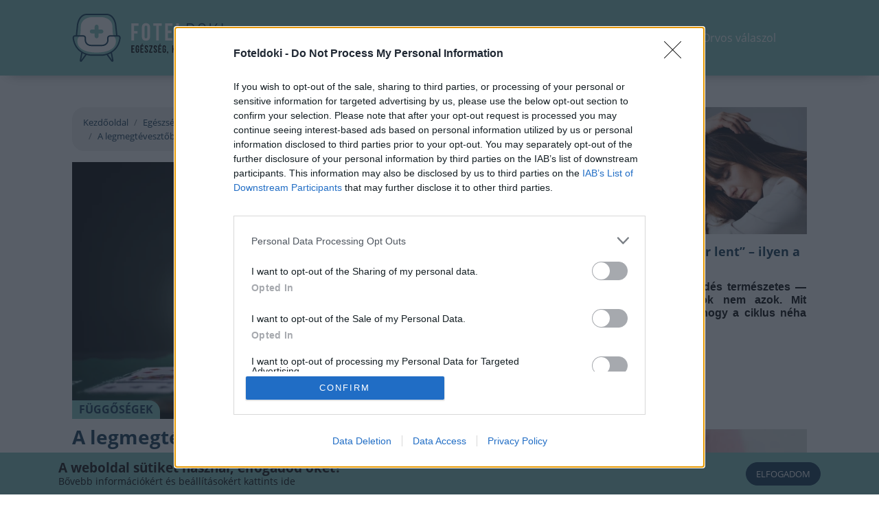

--- FILE ---
content_type: text/html; charset=UTF-8
request_url: https://foteldoki.hu/egeszsegkonyvtar/lelki-egeszseg/fuggoseg/a-legmegtevesztobb-emberi-szenvedely-a-szerencsejatek-fuggoseg
body_size: 48958
content:


<!doctype html>
<html lang="hu">

<head>
    <meta charset="utf-8">
    <meta name="viewport" content="width=device-width, initial-scale=1">
    <style>
            @charset "UTF-8";article,header,main,nav{display:block}.col-12,.col-lg-8{position:relative;width:100%;padding-right:15px;padding-left:15px}@font-face{font-family:Open Sans;src:url(/fonts/OpenSans-LightItalic.woff2?d821368c1b1a2f95186faf4a99d30e89) format("woff2"),url(/fonts/OpenSans-LightItalic.woff?f98d42be17e95311f1f82823fb3b6a77) format("woff"),url(/fonts/OpenSans-LightItalic.ttf?5a3ac4d0297da9f2b75c4fe965e004cb) format("truetype");font-weight:300;font-style:italic;font-display:swap}@font-face{font-family:Open Sans;src:url(/fonts/OpenSans-ExtraBoldItalic.woff2?d69a748730ffaa1494fbd42d8b25233a) format("woff2"),url(/fonts/OpenSans-ExtraBoldItalic.woff?edbbf5335fcb1e037d0ed16c17364c16) format("woff"),url(/fonts/OpenSans-ExtraBoldItalic.ttf?f093928db8789603f7913b5647fddddb) format("truetype");font-weight:800;font-style:italic;font-display:swap}@font-face{font-family:Open Sans;src:url(/fonts/OpenSans-Italic.woff2?c27ebc192b3fe6167aa988bc77c97139) format("woff2"),url(/fonts/OpenSans-Italic.woff?052b69c9c418c621fbd978d33e975b92) format("woff"),url(/fonts/OpenSans-Italic.ttf?a709ab6006407a103054d8a64459594b) format("truetype");font-weight:400;font-style:italic;font-display:swap}@font-face{font-family:Open Sans;src:url(/fonts/OpenSans-Light.woff2?559e978f49dc58dbe4213c714d308483) format("woff2"),url(/fonts/OpenSans-Light.woff?c002a58fc48427af4884fcce2d5c03ee) format("woff"),url(/fonts/OpenSans-Light.ttf?b270c40ae5ed0192f44df55ad6f1ea25) format("truetype");font-weight:300;font-style:normal;font-display:swap}@font-face{font-family:Open Sans;src:url(/fonts/OpenSans-Bold.woff2?93fe8f3415688d16bb947e2c96ea380e) format("woff2"),url(/fonts/OpenSans-Bold.woff?759ea19bccf8a5ca50a58e474aced157) format("woff"),url(/fonts/OpenSans-Bold.ttf?ab38fda09644c992dc09754c3cc78201) format("truetype");font-weight:700;font-style:normal;font-display:swap}@font-face{font-family:Open Sans;src:url(/fonts/OpenSans-ExtraBold.woff2?1b2c3c4788d5f305789b49f7d38e85c5) format("woff2"),url(/fonts/OpenSans-ExtraBold.woff?3f760f718edb65cd95c6da14d6ab1bb8) format("woff"),url(/fonts/OpenSans-ExtraBold.ttf?c9e437c181cb1c201188c2793fbc496f) format("truetype");font-weight:800;font-style:normal;font-display:swap}@font-face{font-family:Open Sans;src:url(/fonts/OpenSans-Regular.woff2?5d5735e57127db2f7a2ad879fc6056b8) format("woff2"),url(/fonts/OpenSans-Regular.woff?6fde2eb6728eb97fd914dcd0641d332b) format("woff"),url(/fonts/OpenSans-Regular.ttf?8df00d6176ddae387d9431d3307b3e62) format("truetype");font-weight:400;font-style:normal;font-display:swap}@font-face{font-family:Open Sans;src:url(/fonts/OpenSans-SemiBoldItalic.woff2?da6f476d3784fdfb4b3325c491418c69) format("woff2"),url(/fonts/OpenSans-SemiBoldItalic.woff?02669c88881b1577a54e9e2d76f25566) format("woff"),url(/fonts/OpenSans-SemiBoldItalic.ttf?3dc654f4cee24692f6441cab8c155df0) format("truetype");font-weight:600;font-style:italic;font-display:swap}@font-face{font-family:Open Sans;src:url(/fonts/OpenSans-SemiBold.woff2?7106bb83a0e767e12659de9cfba3926d) format("woff2"),url(/fonts/OpenSans-SemiBold.woff?fe241c6c4f5a190e821b7c03e337d756) format("woff"),url(/fonts/OpenSans-SemiBold.ttf?f28ed2e40f2a6955ddc5dd3f5088a5a2) format("truetype");font-weight:600;font-style:normal;font-display:swap}@font-face{font-family:Open Sans;src:url(/fonts/OpenSans-BoldItalic.woff2?183f1aa2eb319f83e073f83f72a94dbb) format("woff2"),url(/fonts/OpenSans-BoldItalic.woff?0a96d2322aa76287314064b8f9b55466) format("woff"),url(/fonts/OpenSans-BoldItalic.ttf?ad5795be528d8256833a01e9b7a0f5b6) format("truetype");font-weight:700;font-style:italic;font-display:swap}.page-footer a{color:#0d3451}.page-footer .page-logo{margin-right:1rem}.page-footer .page-logo svg{width:150px;height:48px}:root{--header-offset-mobile:65px;--header-offset-desktop:146px;--header-offset-mobile-normal:85px;--header-offset-desktop-normal:186px;--bottom-offset-mobile-normal:20px;--bottom-offset-desktop-normal:20px;--header-logo-size:220px;--header-logo-small:144px;--header-logo-size-compact:130px;--header-mobile:65px;--navbar-background:#7fc3ba;--navbar-navbackground:#7fc3ba;--navbar-navlink-color:#fff;--navbar-navlink-hover-color:#0d3451;--navbar-subnav-background:#7fc3ba;--navbar-subnav-color:#7fc3ba;--navbar-subnav-hover-color:#00ffb4;--blue:#0d3451;--indigo:#6574cd;--purple:#9561e2;--pink:#f66d9b;--red:#ff6c6c;--orange:#f6993f;--yellow:#ffed4a;--green:#00ffb4;--teal:#7fc3ba;--cyan:#15c6d8;--white:#fff;--gray:#6c757d;--gray-dark:#343a40;--primary:#7fc3ba;--secondary:#0d3451;--success:#00ffb4;--info:#15c6d8;--warning:#ffed4a;--danger:#ff6c6c;--light:#f8f9fa;--dark:#343a40;--tertiary:#15c6d8;--breakpoint-xs:0;--breakpoint-sm:576px;--breakpoint-md:768px;--breakpoint-lg:992px;--breakpoint-xl:1200px;--font-family-sans-serif:"Open Sans",sans-serif;--font-family-monospace:SFMono-Regular,Menlo,Monaco,Consolas,"Liberation Mono","Courier New",monospace}*,:after,:before{box-sizing:border-box}html{font-family:sans-serif;line-height:1.15;-webkit-text-size-adjust:100%}article,aside,header,main,nav{display:block}body{margin:0;font-family:Open Sans,sans-serif;font-size:.9rem;font-weight:400;line-height:1.6;color:#000;text-align:left;background-color:#fff}h1,h2,h4{margin-top:0;margin-bottom:.5rem}p{margin-top:0;margin-bottom:1rem}ol,ul{margin-bottom:1rem}ol,ul{margin-top:0}ul ul{margin-bottom:0}b{font-weight:bolder}a{color:#7fc3ba;text-decoration:none;background-color:transparent}img{border-style:none}img,svg{vertical-align:middle}svg{overflow:hidden}button{border-radius:0}button,input{margin:0;font-family:inherit;font-size:inherit;line-height:inherit}button,input{overflow:visible}button{text-transform:none}[type=button],[type=submit],button{-webkit-appearance:button}[type=button]::-moz-focus-inner,[type=submit]::-moz-focus-inner,button::-moz-focus-inner{padding:0;border-style:none}[type=search]{outline-offset:-2px;-webkit-appearance:none}[type=search]::-webkit-search-decoration{-webkit-appearance:none}::-webkit-file-upload-button{font:inherit;-webkit-appearance:button}h1,h2,h4{margin-bottom:.5rem;font-weight:500;line-height:1.2}h1{font-size:2.25rem}h2{font-size:1.8rem}h4{font-size:1.35rem}.img-fluid{max-width:100%;height:auto}.container{width:100%;padding-right:15px;padding-left:15px;margin-right:auto;margin-left:auto}@media (min-width:1200px){.container{max-width:1100px}}.row{display:flex;flex-wrap:wrap;margin-right:-15px;margin-left:-15px}.col-12,.col-lg-4,.col-lg-8{position:relative;width:100%;padding-right:15px;padding-left:15px}.col-12{flex:0 0 100%;max-width:100%}@media (min-width:992px){.col-lg-4{flex:0 0 33.3333333333%;max-width:33.3333333333%}.col-lg-8{flex:0 0 66.6666666667%;max-width:66.6666666667%}}.btn{display:inline-block;font-weight:400;color:#000;text-align:center;vertical-align:middle;background-color:transparent;border:1px solid transparent;padding:.375rem .75rem;font-size:.9rem;line-height:1.6;border-radius:18px}.dropdown{position:relative}.dropdown-toggle{white-space:nowrap}.dropdown-toggle:after{display:inline-block;margin-left:.255em;vertical-align:.255em;content:"";border-top:.3em solid;border-right:.3em solid transparent;border-bottom:0;border-left:.3em solid transparent}.dropdown-menu{position:absolute;top:100%;left:0;z-index:1000;display:none;float:left;min-width:10rem;padding:.5rem 0;margin:.125rem 0 0;font-size:.9rem;color:#000;text-align:left;list-style:none;background-color:#fff;background-clip:padding-box;border:1px solid rgba(0,0,0,.15);border-radius:18px}.dropdown-menu-right{right:0;left:auto}.nav-link{display:block;padding:.5rem 1rem}.navbar-brand{display:inline-block;padding-top:.32rem;padding-bottom:.32rem;margin-right:1rem;font-size:1.125rem;line-height:inherit;white-space:nowrap}.navbar-nav{display:flex;flex-direction:column;padding-left:0;margin-bottom:0;list-style:none}.navbar-nav .nav-link{padding-right:0;padding-left:0}.navbar-nav .dropdown-menu{position:static;float:none}.breadcrumb{flex-wrap:wrap;padding:.75rem 1rem;margin-bottom:1rem;list-style:none;background-color:#e9ecef;border-radius:18px}.breadcrumb,.breadcrumb-item{display:flex}.breadcrumb-item+.breadcrumb-item{padding-left:.5rem}.breadcrumb-item+.breadcrumb-item:before{display:inline-block;padding-right:.5rem;color:#6c757d;content:"/"}.breadcrumb-item.active{color:#6c757d}.d-none{display:none!important}.d-block{display:block!important}.d-flex{display:flex!important}@media (min-width:576px){.d-sm-inline-flex{display:inline-flex!important}}.flex-column{flex-direction:column!important}.justify-content-center{justify-content:center!important}.justify-content-between{justify-content:space-between!important}.align-items-center{align-items:center!important}@media (min-width:992px){.d-lg-none{display:none!important}.d-lg-flex{display:flex!important}.justify-content-lg-start{justify-content:flex-start!important}}.position-relative{position:relative!important}.ml-1{margin-left:.25rem!important}.ml-2{margin-left:.5rem!important}.mb-3{margin-bottom:1rem!important}.mb-4{margin-bottom:1.5rem!important}.mb-5{margin-bottom:3rem!important}.px-3{padding-right:1rem!important}.px-3{padding-left:1rem!important}.mr-auto{margin-right:auto!important}@media (min-width:576px){.mx-sm-auto{margin-right:auto!important}.mx-sm-auto{margin-left:auto!important}}.text-center{text-align:center!important}.text-uppercase{text-transform:uppercase!important}.font-weight-bold{font-weight:700!important}.visible{visibility:visible!important}.aspect-ratio-box{position:relative;height:0;display:block!important;overflow:hidden;width:100%;outline:0!important;border:none;background:0 0;border-radius:0}.aspect-ratio-box.r-1-1{padding-top:100%}.aspect-ratio-box.aspect-lead-image{padding-top:55%}.aspect-ratio-box .aspect-ratio-box-inside{position:absolute;left:0;top:0;right:0;bottom:0}.aspect-ratio-box .aspect-ratio-box-inside img{height:100%;-o-object-fit:cover;object-fit:cover;-o-object-position:center;object-position:center;width:100%;vertical-align:top;display:block}.fixed-wrapper{position:fixed;top:0;left:0;right:0}.page-header{background:#7fc3ba;color:#0d3451;z-index:999;box-shadow:0 10px 18px -14px rgba(0,0,0,.5)}.page-header [type=button],.page-header button{-webkit-appearance:none;-moz-appearance:none;appearance:none;padding:0;margin:0}.page-header .page-logo{display:block;margin-right:0}.page-header .page-logo svg{width:var(--header-logo-small);min-width:var(--header-logo-small);height:46px}@media (min-width:1200px){.page-header .page-logo{margin-right:40px}.page-header .page-logo svg{width:var(--header-logo-size);min-width:var(--header-logo-size);height:70px}}.page-header a{text-decoration:none;color:#fff}.page-header .search-input-wrap input{height:55px;padding:2px 10px;border:none}.page-header .icon-submit{border:0;background:0 0;padding:0;height:55px;font-size:20px}@media (min-width:992px){.page-header .search-input-wrap input{height:40px}.page-header .icon-submit{height:40px}.toggle-navigation{display:none!important}}.page-header .nav-container{flex:1;font-size:.8rem;height:100%}@media (min-width:1200px){.page-header .nav-container{font-size:1rem}}.page-header .nav-container .primary-nav{padding:0}.page-header .nav-link{padding:5px .4rem;line-height:inherit;display:flex;align-items:center}.page-header .nav-link.dropdown-toggle{font-size:.8em;line-height:1.32}.page-header .nav-link.dropdown-toggle:after{display:none}.page-header .primary-nav{position:relative;z-index:0}.page-header .primary-nav{flex:1;justify-content:space-between;align-self:stretch}.page-header .primary-nav .navbar-nav{padding-left:2rem;padding-right:0;display:flex;flex-direction:row;justify-content:space-between;align-items:center;height:100%}.page-header .primary-nav .navbar-nav .nav-item,.page-header .primary-nav .navbar-nav .search-dropdown{align-items:center;justify-content:center;display:flex;height:100%}.page-header .primary-nav .navbar-nav .nav-item .nav-link,.page-header .primary-nav .navbar-nav .search-dropdown .nav-link{font-weight:400;color:#fff;flex-direction:column}.page-header .primary-nav .navbar-nav .nav-item .nav-link i,.page-header .primary-nav .navbar-nav .search-dropdown .nav-link i{vertical-align:middle}.toggle-search{font-size:18px}.toggle-navigation{width:24px;height:24px;background:var(--navbar-background);z-index:11;position:absolute;right:10px;top:50%;transform:translateY(-50%)}.toggle-navigation .spacer{display:block;position:relative;width:24px;height:24px}.toggle-navigation .icon{position:absolute;top:50%;left:0;display:block;width:100%;height:10%;background-color:#0d3451;font-size:0;-webkit-touch-callout:none}.toggle-navigation .icon:after,.toggle-navigation .icon:before{position:absolute;left:0;width:100%;height:100%;background:#0d3451;content:""}.toggle-navigation .icon:before{transform:translateY(-250%)}.toggle-navigation .icon:after{transform:translateY(250%)}.mobile-navigation{position:fixed;top:var(--header-mobile);bottom:0;max-height:0;overflow:hidden;background:var(--navbar-navbackground);left:0;right:0;z-index:12;opacity:0;display:flex;flex-direction:column;--mm-item-height:40px;--mm-line-height:30px;--mm-item-ident:50px;--mm-offset-top:65px;--mm-offset-bottom:94px;--mm-arrow-size:15px;--mm-arrow-weight:2px}.mobile-navigation>*{flex-shrink:0}.mobile-navigation .mobile-navigation-body{flex-grow:1;flex-shrink:unset;position:relative;color:var(--navbar-navlink-color);box-shadow:inset 0 10px 18px -14px rgba(0,0,0,.5);z-index:0}.mobile-navigation .mobile-navigation-body .mobile-seq-menu{font-weight:900}.mobile-navigation .mobile-navigation-body .mobile-seq-menu .mobile-seq-back{position:absolute;top:0;left:0;right:0;bottom:0;height:45px;background:0 0;border:none;display:none;width:100vw;text-align:left;padding-left:5vw;padding-right:5vw;z-index:2;box-shadow:inset 0 10px 18px -14px rgba(0,0,0,.5);background:#7fc3ba;font-size:1.1rem}.mobile-navigation .mobile-navigation-body .mobile-seq-menu a,.mobile-navigation .mobile-navigation-body .mobile-seq-menu li,.mobile-navigation .mobile-navigation-body .mobile-seq-menu span,.mobile-navigation .mobile-navigation-body .mobile-seq-menu ul{display:block;padding:0;margin:0;box-sizing:border-box}.mobile-navigation .mobile-navigation-body .mobile-seq-menu ul{background:0 0;-webkit-overflow-scrolling:touch;position:fixed;top:var(--mm-offset-top);left:100%;bottom:var(--mm-offset-bottom);width:200%;padding-right:100%;overflow:visible;max-height:0;overflow-x:hidden;overflow-y:auto;z-index:1;color:var(--navbar-navlink-color)}.mobile-navigation .mobile-navigation-body .mobile-seq-menu ul:after{content:"";display:block;height:var(--mm-item-height)}.mobile-navigation .mobile-navigation-body .mobile-seq-menu>ul{left:0}.mobile-navigation .mobile-navigation-body .mobile-seq-menu li{background:inherit}.mobile-navigation .mobile-navigation-body .mobile-seq-menu li>span{position:relative;background:inherit}.mobile-navigation .mobile-navigation-body .mobile-seq-menu li>span .icon{display:block;position:absolute;z-index:0;right:4vw;color:var(--navbar-navlink-color);width:31px;text-align:right;font-size:1.1rem;top:50%;transform:translateY(-50%)}.mobile-navigation .mobile-navigation-body .mobile-seq-menu a,.mobile-navigation .mobile-navigation-body .mobile-seq-menu span{font-size:16px;line-height:20px;position:relative;z-index:1;padding:10px 5vw;color:var(--navbar-navlink-color)}.mobile-navigation .mobile-navigation-body .mobile-seq-menu span{padding-right:calc(5vw + 38px)}.mobile-navigation .mobile-navigation-body .mobile-seq-menu a{background:inherit;color:inherit;text-decoration:none}.mobile-navigation .mobile-navigation-body .mobile-seq-menu .seq-nav-block{margin:5px;padding:15px calc(5vw - 5px);top:var(--mm-item-height)}.mobile-navigation .mobile-navigation-body .mobile-seq-menu .seq-nav-block ul{position:relative;left:auto;top:auto;right:auto;bottom:auto;background:0 0;padding:0;margin:0}.mobile-navigation .mobile-navigation-body .mobile-seq-menu .seq-nav-block ul:after{display:none}.mobile-navigation .mobile-navigation-body .mobile-seq-menu .seq-nav-block a{padding-left:0}.mobile-navigation .mobile-navigation-body .mobile-seq-menu .seq-nav-block .seq-nav-blocktitle{font-weight:700;font-size:.9rem;line-height:1.25em;text-transform:uppercase;color:var(--navbar-navlink-color);border-bottom:3px solid var(--navbar-navlink-color);padding-bottom:15px;padding-top:15px;display:flex;align-items:center}.mobile-navigation .mobile-navigation-body .mobile-seq-menu .seq-nav-block .sub-subnav{padding-left:1rem;border-left:3px solid #0d3451}.mobile-navigation .mobile-navigation-body .mobile-seq-menu .seq-nav-block .sub-subnav a{padding-top:5px;padding-bottom:5px}.mobile-navigation .mobile-cart-and-profile ul{display:block;margin:15px 0;padding:0;text-align:center}.mobile-navigation .mobile-cart-and-profile ul .nav-item a{padding-top:5px;padding-bottom:5px;text-align:center;align-items:center;justify-content:center}.header-bottom{background:var(--navbar-navbackground);color:var(--navbar-navlink-color);position:relative;z-index:12;min-height:var(--header-mobile)}.header-bottom .search-dropdown{align-self:center}@media (min-width:992px){.mobile-navigation{display:none!important}.header-bottom{min-height:110px}}.header-bottom .dropdown-toggle{min-height:32px}.header-bottom .dropdown-menu{padding:0;border-radius:0;background:#ededed}.header-bottom>.container{min-height:var(--header-mobile);position:relative}.header-bottom a{color:var(--navbar-navlink-color)}.header-bottom .nav-item{font-weight:400;line-height:42px;position:static}.navbar-nav{position:relative}.navbar-nav .nav-item{z-index:1}.navbar-nav .nav-item.has-sub{z-index:2}.navbar-nav .nav-item .subsubmenu{display:none}.navbar-nav .nav-item .subsubmenu.visible:not(:empty){display:block;border-top:2px solid #7fc3ba}.navbar-nav .nav-item .submenu-heading{display:flex;flex-wrap:wrap}.navbar-nav .nav-item .submenu-heading a{color:#0d3451;position:relative;margin:2px 10px;line-height:20px;padding:6px 0}.navbar-nav .nav-item .submenu-heading a.selected{font-weight:700;color:#7fc3ba}.navbar-nav .nav-item .submenu-heading a.selected .caption{text-decoration:underline}.navbar-nav .nav-item .submenu-heading a .caption{position:absolute;left:50%;top:50%;transform:translate(-50%,-50%);width:100%}.navbar-nav .nav-item .submenu-heading a:after{opacity:0;content:attr(data-caption);font-weight:700}.navbar-nav .nav-item .submenu{background:#fff;box-shadow:0 10px 18px -14px rgba(0,0,0,.5);border-radius:0 0 8px 8px;z-index:3;color:#7fc3ba;display:none;padding:5px 10px;position:absolute;top:100%;right:2rem;left:2rem}.navbar-nav .nav-item .submenu .submenu-body{display:flex;flex-wrap:wrap;flex-direction:row}.navbar-nav .nav-item .submenu .submenu-body .submenu-new-item{flex:1;flex-basis:50%;color:#0d3451;padding:15px 10px;position:relative;line-height:1.3em}.navbar-nav .nav-item .submenu .submenu-body .submenu-new-item:after{content:"";height:1px;width:25px;background:#0d3451;position:absolute;left:10px;top:0}.navbar-nav .nav-item .submenu .submenu-body .submenu-new-item:first-child:after,.navbar-nav .nav-item .submenu .submenu-body .submenu-new-item:nth-child(2):after{display:none}.header-search{border-radius:4px;background-color:#fff;box-shadow:inset 0 2px 0 0 rgba(0,0,0,.1);display:none}.primary-nav .header-search{display:block}.header-search form{display:flex}.header-search .search-input-wrap input{border:none;padding:6px 12px;outline:0;max-width:50vw;background:0 0}.header-search .btn{padding:6px;color:#7fc3ba}@media (min-width:768px){.header-search .btn{padding:6px 14px}}.banner-warpper{background:#e6e6e6;position:relative;overflow:hidden;min-height:60px;display:block;margin:auto -15px;max-width:calc(100% + 30px);padding:10px 0 40px}@media (min-width:576px){.banner-warpper{display:inline-block;padding:10px 10px 40px}.banner-warpper{margin-left:auto;margin-right:auto;max-width:100%}}.banner-warpper .banner-caption{color:#777;position:absolute;text-align:center;left:0;bottom:0;right:0;line-height:40px;font-size:12px}.breadcrumb{background:#ededed;color:#7fc3ba;font-size:.8rem}.breadcrumb .breadcrumb-item,.breadcrumb .breadcrumb-item a,.breadcrumb .breadcrumb-item.active{color:#0d3451}.content-component{margin-bottom:1rem}.article-teaser-box{position:relative;font-size:14px}.article-teaser-box .atb-image{display:block}.article-teaser-box .atb-overlay{position:relative;margin-top:-40px}.article-teaser-box .atb-overlay .atb-categories{display:flex}.article-teaser-box .atb-overlay .atb-categories .atb-category{background:#7fc3ba;color:#0d3451;text-transform:uppercase;border-radius:0 1em 0 0;display:block;padding:5px 10px;line-height:1.1em;font-size:16px;font-weight:700}.article-teaser-box .atb-overlay .atb-body{display:flex;flex-direction:row;justify-content:space-between;align-items:center;background:#fff;border-radius:0 25px 0 0;padding:10px 10px 0}.article-teaser-box .atb-overlay .atb-body a{color:#0d3451}.article-teaser-box .atb-overlay .atb-body .atb-content{width:100%}.article-teaser-box .atb-overlay .atb-body .atb-content .atb-title{font-size:1.25em;font-weight:700;line-height:1.2em;margin:0 0 10px;padding:0;color:#0d3451}.article-teaser-box .atb-overlay .atb-body .atb-content .atb-lead{color:#707070;line-height:1.2em;font-size:1.1em}.article-teaser-box .atb-overlay .atb-body .atb-params{display:flex;flex-direction:row;align-items:center;justify-content:space-between;margin-bottom:10px}.article-teaser-box .atb-overlay .atb-body .atb-params .published-date{white-space:nowrap}.article-teaser-box .atb-overlay .atb-body .atb-author{padding-left:15px;display:flex;flex-direction:row;align-items:center;justify-content:space-between}.article-teaser-box .atb-overlay .atb-body .atb-author .atb-avatar{margin-left:10px}.article-page .article-teaser-box{font-size:22px}@media (max-width:991.98px){.article-page .article-teaser-box .atb-overlay{position:relative;margin-top:-50px}}.article-page .article-teaser-box .atb-avatar .avatar{width:44px;height:44px}.article-page .article-teaser-box .atb-body{padding-left:0}.article-page .article-teaser-box .atb-params{font-size:15px}.article-teaser-vertical{position:relative;font-size:14px}.article-teaser-vertical .atv-image{margin-bottom:15px;display:block}.article-teaser-vertical .atv-content{padding-bottom:1rem}.article-teaser-vertical .atv-content a{color:#0d3451}.article-teaser-vertical .atv-content .atv-title{font-size:1.25em;font-weight:700;line-height:1.2em;padding:0;color:#0d3451;margin:0 0 10px}.article-teaser-vertical .atv-content .atv-lead{font-size:1.1em;line-height:1.2em}.article-teaser-inshort{font-size:10px;border-bottom:2px solid #dbf1f1}.article-teaser-inshort .ati-title{font-size:1.27em;font-weight:700;line-height:1.2em;margin:0;color:#0d3451;padding:10px 0}.article-teaser-inshort .ati-title a{color:#0d3451}@media (max-width:991.98px){.article-teaser-inshort{margin-bottom:1rem}.article-teaser-inshort .ati-title{padding-top:0;font-size:1.5em;padding-bottom:1rem}.customRecommendation-section .customRecommendation-body .article-teaser-inshort{margin-bottom:0}.customRecommendation-section .customRecommendation-body .article-teaser-inshort .ati-title{padding-top:10px;font-size:1.5em;padding-bottom:10px}}.badge-expert{position:absolute;left:0;top:0;background:#fff;width:40px;height:40px;--expertColor:#46375b;border-radius:0 0 10px;display:flex;justify-content:center;align-items:center}.badge-expert svg{width:20px;height:23px;margin-left:-1px}.article-page .badge-expert{width:60px;height:60px;background:#46375b;--expertColor:#fff}.article-page .badge-expert svg{width:34px;height:40px}.label-expert{color:#fff;background:#46375b;text-transform:uppercase;font-weight:700;padding:1px 2px}.sticky-article-teaser{position:fixed;right:0;bottom:0;z-index:10;border-radius:18px 18px 0 0;padding:20px;background:#fff;box-shadow:0 10px 18px 0 rgba(0,0,0,.25);width:0;opacity:0}.sticky-article-teaser>*{width:280px}.sticky-article-teaser .sat-header{font-size:1.3em;font-weight:700;line-height:1.2em;padding:0;color:#7fc3ba;display:flex;align-items:center;margin:0 0 20px;--svg-stroke:#7fc3ba}.sticky-article-teaser .sat-header svg{margin-left:5px;width:10px;height:15px}.article-page h1{font-weight:700;color:#0d3451}.article-page .plain-text{font-size:17px;line-height:26px}#app{min-height:100vh;display:flex;flex-direction:column}#app .page-header{flex-shrink:0}#app .main-page-wrapper{flex-grow:1}.avatar{border:2px solid #fff;background-color:#b9b9b9;box-shadow:0 2px 5px 0 rgba(13,52,81,.25);width:21px;height:21px;border-radius:50%;overflow:hidden;display:block}.btn{text-transform:uppercase;display:inline-flex;align-items:center;font-size:13px;padding-left:2ch;padding-right:2ch}.limit-lead-5 .lead-text{display:-webkit-box;-webkit-box-orient:vertical;overflow:hidden}.limit-lead-5 .lead-text{-webkit-line-clamp:5}.back-to-top{padding:5px 10px;font-size:12px;text-transform:uppercase;position:fixed;left:0;bottom:0;background:#fff;color:#7fc3ba;margin:0;outline:0;border:none;-webkit-appearance:none;-moz-appearance:none;appearance:none;display:none;--svg-stroke:#7fc3ba;border-radius:0 10px 0 0}.back-to-top svg{transform:rotate(-90deg);width:8px;height:14px;margin-right:5px}#triggerBackToTopBtn{position:absolute;width:0;height:0;left:0;top:300px}.main-page-wrapper{padding-top:var(--header-offset-mobile-normal);padding-bottom:var(--bottom-offset-mobile-normal)}@media (min-width:992px){.main-page-wrapper{padding-top:var(--header-offset-desktop-normal);padding-bottom:var(--bottom-offset-desktop-normal)}}.content-col .sticky-container{width:var(--content-sticky-width)}.sidebar-col .sticky-container{width:var(--sidebar-sticky-width)}.customRecommendation-section{background:#1fba9c;border-radius:12px 12px 0 0;padding:8px}.customRecommendation-section .customRecommendation-header{padding:0 0 10px;text-align:center}.customRecommendation-section .customRecommendation-header img{height:30px;width:auto}.customRecommendation-section .customRecommendation-body{background:#fff;padding:5px 10px}.customRecommendation-section .customRecommendation-body .article-teaser-inshort:last-child{border-bottom:none}.customRecommendation-section .customRecommendation-body a{color:#000;--svg-stroke:#5c4c72}.customRecommendation-section .customRecommendation-body a svg{width:8px;height:14px}    </style>
            <script>
            !function(a){"use strict";var b=function(b,c,d){var g,e=a.document,f=e.createElement("link");if(c)g=c;else{var h=(e.body||e.getElementsByTagName("head")[0]).childNodes;g=h[h.length-1]}var i=e.styleSheets;f.rel="stylesheet",f.href=b,f.media="only x",g.parentNode.insertBefore(f,c?g:g.nextSibling);var j=function(a){for(var b=f.href,c=i.length;c--;)if(i[c].href===b)return a();setTimeout(function(){j(a)})};return f.onloadcssdefined=j,j(function(){f.media=d||"all"}),f};"undefined"!=typeof module?module.exports=b:a.loadCSS=b}("undefined"!=typeof global?global:this);
            loadCSS('/css/app.css?id=bd0560bb260a7ac10da6');
                    </script>
        <script type="text/javascript">
            document.cookie = "cssloaded=true";
        </script>        
        <meta itemscope itemtype="http://schema.org/Website"/>
<meta property="dc.type" content="Text"/>
<meta property="dc.format" content="text/html"/>

<title>A legmegtévesztőbb emberi szenvedély, a szerencsejáték-függőség</title>
<meta name="dc.title" content="A legmegtévesztőbb emberi szenvedély, a szerencsejáték-függőség">
<meta property="og:title" content="A legmegtévesztőbb emberi szenvedély, a szerencsejáték-függőség"/>
<meta itemprop="name" content="A legmegtévesztőbb emberi szenvedély, a szerencsejáték-függőség">

    <meta name="description" content="Az egészségre és az emberi kapcsolatokra is károsan hat&amp;nbsp;a szerencsejátékok túlzásba vitele, ezenkívül pedig anyagi veszteségekkel is szembenézhetünk."/>
    <meta name="dc.description" content="Az egészségre és az emberi kapcsolatokra is károsan hat&amp;nbsp;a szerencsejátékok túlzásba vitele, ezenkívül pedig anyagi veszteségekkel is szembenézhetünk.">
    <meta property="og:description" content="Az egészségre és az emberi kapcsolatokra is károsan hat&amp;nbsp;a szerencsejátékok túlzásba vitele, ezenkívül pedig anyagi veszteségekkel is szembenézhetünk."/>
    <meta itemprop="description" content="Az egészségre és az emberi kapcsolatokra is károsan hat&amp;nbsp;a szerencsejátékok túlzásba vitele, ezenkívül pedig anyagi veszteségekkel is szembenézhetünk.">

    <meta name="keywords" content="A legmegtévesztőbb emberi szenvedély, a szerencsejáték-függőség"/>

<meta itemprop="image" content="https://foteldoki.hu/storage/945/szerencsejatek.jpg">
<meta property="og:image" content="https://foteldoki.hu/storage/945/szerencsejatek.jpg"/>

<meta itemprop="url" content="https://foteldoki.hu/egeszsegkonyvtar/lelki-egeszseg/fuggoseg/a-legmegtevesztobb-emberi-szenvedely-a-szerencsejatek-fuggoseg"/>
<meta name="dc.identifier" content="https://foteldoki.hu/egeszsegkonyvtar/lelki-egeszseg/fuggoseg/a-legmegtevesztobb-emberi-szenvedely-a-szerencsejatek-fuggoseg">
<meta property="og:url" content="https://foteldoki.hu/egeszsegkonyvtar/lelki-egeszseg/fuggoseg/a-legmegtevesztobb-emberi-szenvedely-a-szerencsejatek-fuggoseg"/>

<meta name="dc.language" content="hu">

<meta name="dc.publisher" content="WEBAPIX Kft.">
    <meta property="og:site" content="Foteldoki"/>
    <meta property="og:type" content="website"/>
    <meta property="fb:app_id" content="794878344710155"/>
    <!-- CSRF Token -->
    <meta name="csrf-token" content="jEfx7yu8votEelw60pdse1m11USFZaJVuYA4hWro">

    <script>
        window.currentLocale = 'hu';
    </script>

    <link rel="apple-touch-icon" sizes="180x180" href="https://foteldoki.hu/favicon/apple-touch-icon.png">
<link rel="icon" type="image/png" sizes="32x32" href="https://foteldoki.hu/favicon/favicon-32x32.png">
<link rel="icon" type="image/png" sizes="16x16" href="https://foteldoki.hu/favicon/favicon-16x16.png">
<link rel="manifest" href="https://foteldoki.hu/favicon/site.webmanifest">
<link rel="mask-icon" href="https://foteldoki.hu/favicon/safari-pinned-tab.svg" color="#0c3551">
<link rel="shortcut icon" href="https://foteldoki.hu/favicon/favicon.ico">
<meta name="msapplication-TileColor" content="#7fc3ba">
<meta name="msapplication-config" content="https://foteldoki.hu/favicon/browserconfig.xml">
<meta name="theme-color" content="#7fc3ba">
    <script>
    (function (w, d, s, l, i) {
        w[l] = w[l] || [];
        w[l].push({
            'gtm.start':
                new Date().getTime(), event: 'gtm.js'
        });
        var f = d.getElementsByTagName(s)[0],
            j = d.createElement(s), dl = l != 'dataLayer' ? '&l=' + l : '';
        j.async = true;
        j.src =
            'https://www.googletagmanager.com/gtm.js?id=' + i + dl;
        f.parentNode.insertBefore(j, f);
    })(window, document, 'script', 'dataLayer', 'GTM-TNTJ6J3');
</script>
    <!-- InMobi Choice. Consent Manager Tag v3.0 (for TCF 2.2) -->
<script type="text/javascript" async=true>
(function() {
  var host = window.location.hostname;
  var element = document.createElement('script');
  var firstScript = document.getElementsByTagName('script')[0];
  var url = 'https://cmp.inmobi.com'
    .concat('/choice/', 'WvS3h4z-5R9aV', '/', host, '/choice.js?tag_version=V3');
  var uspTries = 0;
  var uspTriesLimit = 3;
  element.async = true;
  element.type = 'text/javascript';
  element.src = url;

  firstScript.parentNode.insertBefore(element, firstScript);

  function makeStub() {
    var TCF_LOCATOR_NAME = '__tcfapiLocator';
    var queue = [];
    var win = window;
    var cmpFrame;

    function addFrame() {
      var doc = win.document;
      var otherCMP = !!(win.frames[TCF_LOCATOR_NAME]);

      if (!otherCMP) {
        if (doc.body) {
          var iframe = doc.createElement('iframe');

          iframe.style.cssText = 'display:none';
          iframe.name = TCF_LOCATOR_NAME;
          doc.body.appendChild(iframe);
        } else {
          setTimeout(addFrame, 5);
        }
      }
      return !otherCMP;
    }

    function tcfAPIHandler() {
      var gdprApplies;
      var args = arguments;

      if (!args.length) {
        return queue;
      } else if (args[0] === 'setGdprApplies') {
        if (
          args.length > 3 &&
          args[2] === 2 &&
          typeof args[3] === 'boolean'
        ) {
          gdprApplies = args[3];
          if (typeof args[2] === 'function') {
            args[2]('set', true);
          }
        }
      } else if (args[0] === 'ping') {
        var retr = {
          gdprApplies: gdprApplies,
          cmpLoaded: false,
          cmpStatus: 'stub'
        };

        if (typeof args[2] === 'function') {
          args[2](retr);
        }
      } else {
        if(args[0] === 'init' && typeof args[3] === 'object') {
          args[3] = Object.assign(args[3], { tag_version: 'V3' });
        }
        queue.push(args);
      }
    }

    function postMessageEventHandler(event) {
      var msgIsString = typeof event.data === 'string';
      var json = {};

      try {
        if (msgIsString) {
          json = JSON.parse(event.data);
        } else {
          json = event.data;
        }
      } catch (ignore) {}

      var payload = json.__tcfapiCall;

      if (payload) {
        window.__tcfapi(
          payload.command,
          payload.version,
          function(retValue, success) {
            var returnMsg = {
              __tcfapiReturn: {
                returnValue: retValue,
                success: success,
                callId: payload.callId
              }
            };
            if (msgIsString) {
              returnMsg = JSON.stringify(returnMsg);
            }
            if (event && event.source && event.source.postMessage) {
              event.source.postMessage(returnMsg, '*');
            }
          },
          payload.parameter
        );
      }
    }

    while (win) {
      try {
        if (win.frames[TCF_LOCATOR_NAME]) {
          cmpFrame = win;
          break;
        }
      } catch (ignore) {}

      if (win === window.top) {
        break;
      }
      win = win.parent;
    }
    if (!cmpFrame) {
      addFrame();
      win.__tcfapi = tcfAPIHandler;
      win.addEventListener('message', postMessageEventHandler, false);
    }
  };

  makeStub();

  function makeGppStub() {
    const CMP_ID = 10;
    const SUPPORTED_APIS = [
      '2:tcfeuv2',
      '6:uspv1',
      '7:usnatv1',
      '8:usca',
      '9:usvav1',
      '10:uscov1',
      '11:usutv1',
      '12:usctv1'
    ];

    window.__gpp_addFrame = function (n) {
      if (!window.frames[n]) {
        if (document.body) {
          var i = document.createElement("iframe");
          i.style.cssText = "display:none";
          i.name = n;
          document.body.appendChild(i);
        } else {
          window.setTimeout(window.__gpp_addFrame, 10, n);
        }
      }
    };
    window.__gpp_stub = function () {
      var b = arguments;
      __gpp.queue = __gpp.queue || [];
      __gpp.events = __gpp.events || [];

      if (!b.length || (b.length == 1 && b[0] == "queue")) {
        return __gpp.queue;
      }

      if (b.length == 1 && b[0] == "events") {
        return __gpp.events;
      }

      var cmd = b[0];
      var clb = b.length > 1 ? b[1] : null;
      var par = b.length > 2 ? b[2] : null;
      if (cmd === "ping") {
        clb(
          {
            gppVersion: "1.1", // must be “Version.Subversion”, current: “1.1”
            cmpStatus: "stub", // possible values: stub, loading, loaded, error
            cmpDisplayStatus: "hidden", // possible values: hidden, visible, disabled
            signalStatus: "not ready", // possible values: not ready, ready
            supportedAPIs: SUPPORTED_APIS, // list of supported APIs
            cmpId: CMP_ID, // IAB assigned CMP ID, may be 0 during stub/loading
            sectionList: [],
            applicableSections: [-1],
            gppString: "",
            parsedSections: {},
          },
          true
        );
      } else if (cmd === "addEventListener") {
        if (!("lastId" in __gpp)) {
          __gpp.lastId = 0;
        }
        __gpp.lastId++;
        var lnr = __gpp.lastId;
        __gpp.events.push({
          id: lnr,
          callback: clb,
          parameter: par,
        });
        clb(
          {
            eventName: "listenerRegistered",
            listenerId: lnr, // Registered ID of the listener
            data: true, // positive signal
            pingData: {
              gppVersion: "1.1", // must be “Version.Subversion”, current: “1.1”
              cmpStatus: "stub", // possible values: stub, loading, loaded, error
              cmpDisplayStatus: "hidden", // possible values: hidden, visible, disabled
              signalStatus: "not ready", // possible values: not ready, ready
              supportedAPIs: SUPPORTED_APIS, // list of supported APIs
              cmpId: CMP_ID, // list of supported APIs
              sectionList: [],
              applicableSections: [-1],
              gppString: "",
              parsedSections: {},
            },
          },
          true
        );
      } else if (cmd === "removeEventListener") {
        var success = false;
        for (var i = 0; i < __gpp.events.length; i++) {
          if (__gpp.events[i].id == par) {
            __gpp.events.splice(i, 1);
            success = true;
            break;
          }
        }
        clb(
          {
            eventName: "listenerRemoved",
            listenerId: par, // Registered ID of the listener
            data: success, // status info
            pingData: {
              gppVersion: "1.1", // must be “Version.Subversion”, current: “1.1”
              cmpStatus: "stub", // possible values: stub, loading, loaded, error
              cmpDisplayStatus: "hidden", // possible values: hidden, visible, disabled
              signalStatus: "not ready", // possible values: not ready, ready
              supportedAPIs: SUPPORTED_APIS, // list of supported APIs
              cmpId: CMP_ID, // CMP ID
              sectionList: [],
              applicableSections: [-1],
              gppString: "",
              parsedSections: {},
            },
          },
          true
        );
      } else if (cmd === "hasSection") {
        clb(false, true);
      } else if (cmd === "getSection" || cmd === "getField") {
        clb(null, true);
      }
      //queue all other commands
      else {
        __gpp.queue.push([].slice.apply(b));
      }
    };
    window.__gpp_msghandler = function (event) {
      var msgIsString = typeof event.data === "string";
      try {
        var json = msgIsString ? JSON.parse(event.data) : event.data;
      } catch (e) {
        var json = null;
      }
      if (typeof json === "object" && json !== null && "__gppCall" in json) {
        var i = json.__gppCall;
        window.__gpp(
          i.command,
          function (retValue, success) {
            var returnMsg = {
              __gppReturn: {
                returnValue: retValue,
                success: success,
                callId: i.callId,
              },
            };
            event.source.postMessage(msgIsString ? JSON.stringify(returnMsg) : returnMsg, "*");
          },
          "parameter" in i ? i.parameter : null,
          "version" in i ? i.version : "1.1"
        );
      }
    };
    if (!("__gpp" in window) || typeof window.__gpp !== "function") {
      window.__gpp = window.__gpp_stub;
      window.addEventListener("message", window.__gpp_msghandler, false);
      window.__gpp_addFrame("__gppLocator");
    }
  };

  makeGppStub();

  var uspStubFunction = function() {
    var arg = arguments;
    if (typeof window.__uspapi !== uspStubFunction) {
      setTimeout(function() {
        if (typeof window.__uspapi !== 'undefined') {
          window.__uspapi.apply(window.__uspapi, arg);
        }
      }, 500);
    }
  };

  var checkIfUspIsReady = function() {
    uspTries++;
    if (window.__uspapi === uspStubFunction && uspTries < uspTriesLimit) {
      console.warn('USP is not accessible');
    } else {
      clearInterval(uspInterval);
    }
  };

  if (typeof window.__uspapi === 'undefined') {
    window.__uspapi = uspStubFunction;
    var uspInterval = setInterval(checkIfUspIsReady, 6000);
  }
})();
</script>
<!-- End InMobi Choice. Consent Manager Tag v3.0 (for TCF 2.2) -->
<script async src="https://securepubads.g.doubleclick.net/tag/js/gpt.js"></script> <script async src="//headerbidding.services/files/hb.js"></script> <script async src="//headerbidding.services/files/foteldoki.js"></script> <script async src="https://cdn.insurads.com/bootstrap/QSBC2SZI.js"></script> <script> window.googletag = window.googletag || {cmd: []}; googletag.cmd.push(function() { var interstitialSlot = googletag.defineOutOfPageSlot('/28240038/foteldoki.hu_out_of_page', googletag.enums.OutOfPageFormat.INTERSTITIAL); if (interstitialSlot) interstitialSlot.addService(googletag.pubads()); googletag.pubads().enableSingleRequest(); googletag.enableServices(); googletag.display(interstitialSlot); }); </script>
        <script type="application/ld+json">
    {
        "@context": "http://schema.org",
        "@type": "NewsArticle",
        "@id": "https://foteldoki.hu/egeszsegkonyvtar/lelki-egeszseg/fuggoseg/a-legmegtevesztobb-emberi-szenvedely-a-szerencsejatek-fuggoseg#775",
        "headline": "A legmegtévesztőbb emberi szenvedély, a szerencsejáték-függőség",
        "datePublished": "2021-03-23 12:51:43",
        "dateModified": "2021-03-23 13:47:50",
        "mainEntityOfPage": "https://foteldoki.hu/egeszsegkonyvtar/lelki-egeszseg/fuggoseg/a-legmegtevesztobb-emberi-szenvedely-a-szerencsejatek-fuggoseg",
        "author": {
            "@type": "Person",
            "name": "Tuza Dorottya"
        },
                "image": "https://foteldoki.hu/storage/945/szerencsejatek.jpg"
            }
</script>
</head>

<body class="   " >
    <script src="https://cdn.onesignal.com/sdks/OneSignalSDK.js" async=""></script>
<script>
 window.OneSignal = window.OneSignal || [];
 OneSignal.push(function() {
   OneSignal.init({
     appId: "f67227fb-f2ca-40a2-8fda-bb348ece0941",
   });
 });
</script>
<script async="async" src="https://securepubads.g.doubleclick.net/tag/js/gpt.js"></script>
<script>
window.googletag = window.googletag || {cmd: []};
</script>
<div id='div-gpt-ad-1627049661506-0'>
  <script>
    googletag.cmd.push(function() {
      googletag.pubads().display('/28240038/pr_mero/0383_magneb6_prcikk_leadav_foteldoki', [1, 1], 'div-gpt-ad-1627049661506-0');
    });
  </script>
</div>
<script async="async" src="https://securepubads.g.doubleclick.net/tag/js/gpt.js"></script>
<script>
window.googletag = window.googletag || {cmd: []};
</script>

<div id='div-gpt-ad-1631008049347-0'>
  <script>
    googletag.cmd.push(function() {
      googletag.pubads().display('/28240038/pr_mero/0540_phytotec_foteld_leadav_1', [1, 1], 'div-gpt-ad-1631008049347-0');
    });
  </script>
</div>
<script async="async" src="https://securepubads.g.doubleclick.net/tag/js/gpt.js"></script>
<script>
window.googletag = window.googletag || {cmd: []};
</script>
<div id='div-gpt-ad-1631008120523-0'>
  <script>
    googletag.cmd.push(function() {
      googletag.pubads().display('/28240038/pr_mero/0540_phytotec_foteld_leadav_2', [1, 1], 'div-gpt-ad-1631008120523-0');
    });
  </script>
</div>
<script async="async" src="https://securepubads.g.doubleclick.net/tag/js/gpt.js"></script>
<script>
window.googletag = window.googletag || {cmd: []};
</script>

<div id='div-gpt-ad-1633420386784-0'>
  <script>
    googletag.cmd.push(function() {
      googletag.pubads().display('/28240038/pr_mero/0593_foteldoki_leadav', [1, 1], 'div-gpt-ad-1633420386784-0');
    });
  </script>
</div>
    <noscript>
    <iframe src="https://www.googletagmanager.com/ns.html?id=GTM-TNTJ6J3"
            height="0" width="0" style="display:none;visibility:hidden"></iframe>
</noscript>
    <svg style="position: absolute; width: 0; height: 0; overflow: hidden" version="1.1" xmlns="http://www.w3.org/2000/svg" xmlns:xlink="http://www.w3.org/1999/xlink">
    <defs>
        <symbol id="carousel-arrow" viewBox="0 0 25 25" style="enable-background:new 0 0 25 25;" x="0px" y="0px" >
            <path style="fill:#7fc3ba;" d="M12.5,0.6c-6.6,0-12,5.4-12,12s5.4,12,12,12s12-5.4,12-12S19.1,0.6,12.5,0.6z M17.2,13.3l-6,6
	c-0.2,0.2-0.5,0.3-0.7,0.3s-0.5-0.1-0.7-0.3c-0.4-0.4-0.4-1,0-1.4l5.3-5.3L9.8,7.3c-0.4-0.4-0.4-1,0-1.4s1-0.4,1.4,0l6,6
	C17.6,12.3,17.6,12.9,17.2,13.3z"/>
        </symbol>
        <symbol id="icon-chevron-right"  viewBox="0 0 8 14" style="enable-background:new 0 0 8 14" x="0px" y="0px">
            <polyline style="fill:none;stroke:var(--svg-stroke, #000);stroke-width:2;stroke-linecap:round;stroke-linejoin:round;" points="1,13 7,7 1,1 "/>
        </symbol>
        <symbol id="icon-category"  viewBox="0 0 17 17" style="enable-background:new 0 0 17 17" x="0px" y="0px">
            <path style="fill:#34B196;" d="M14.3,0H2.7C1.2,0,0,1.2,0,2.7v5.8c0,0.4,0.3,0.7,0.7,0.7H4v7.2c0,0.5,0.5,0.8,0.9,0.6l5.6-2.5
		l5.6,2.5c0.4,0.2,0.9-0.1,0.9-0.6V2.7C17,1.2,15.8,0,14.3,0L14.3,0z M4,7.8H1.3V2.7c0-0.7,0.6-1.3,1.3-1.3S4,1.9,4,2.7V7.8z
		 M15.7,15.3l-4.9-2.2c-0.2-0.1-0.4-0.1-0.5,0l-4.9,2.2V8.5V2.7c0-0.5-0.1-0.9-0.4-1.3h9.4c0.7,0,1.3,0.6,1.3,1.3V15.3z"/>
        </symbol>
        <symbol id="foteldoki-logo" x="0px" y="0px"
        viewBox="0 0 1713 548" enable-background="new 0 0 1713 548" xml:space="preserve">
            <g>
                <path fill="#FFFFFF" d="M480.8,267.8c-19.7-19.7-22.6-15.4-25.6-119.9C452.3,43.4,333.3,38.8,333.3,38.8H216.2
                    c0,0-118.9,4.6-121.9,109.1c-2.9,104.5-5.9,100.2-25.6,119.9s-54.9,172,206,174.9C535.7,439.8,500.4,287.5,480.8,267.8z
                    M329.9,224.4h-33v33.1c0,12.1-9.9,22.1-22.1,22.1s-22.1-9.9-22.1-22.1v-33.1h-33.1c-12.1,0-22.1-9.9-22.1-22.1s9.9-22.1,22.1-22.1
                    h33.1v-32.9c0-12.1,9.9-22.1,22.1-22.1s22.1,9.9,22.1,22.1v33h33c12.1,0,22.1,9.9,22.1,22.1S342.1,224.4,329.9,224.4z"/>
                <path fill="#0B3651" d="M548.6,271.5c-2.5-16.8-12.7-26.8-27.3-26.8h-9.1l-12.6-119.8C499,120.3,484.5,11,397.3,0.4
                    c-0.3,0-0.6-0.1-0.9-0.1H153.2c-0.3,0-0.6,0-0.9,0.1C65.1,11,50.6,120.2,50,125L37.4,244.6h-9.1c-14.6,0-24.7,10-27.3,26.8
                    c-0.5,3.5-0.5,7.2,0.1,11c12.6,83.9,55.4,132.1,98.3,159.7l-17,89.5c-1.2,5.9,1.5,11.9,6.8,14.8c2.1,1.1,4.4,1.7,6.6,1.7
                    c3.5,0,6.9-1.3,9.5-3.9c0.3-0.3,0.6-0.6,0.8-0.9l54.3-73.2c24.6,7.5,42.2,8.7,42.8,8.7c0.2,0,0.3,0,0.5,0h142.2c0.2,0,0.3,0,0.5,0
                    c0.5,0,18.1-1.3,42.7-8.7l54.4,73.2c0.2,0.3,0.5,0.6,0.8,0.9c2.6,2.6,6.1,3.9,9.5,3.9c2.3,0,4.5-0.6,6.6-1.7
                    c5.3-2.9,8.1-8.9,6.8-14.7L450.1,442c43-27.6,85.7-75.8,98.3-159.7C549.1,278.7,549.2,275,548.6,271.5z M65.4,126.8
                    c0.1-1,13.6-101.4,88.3-110.9h242.2c74.7,9.5,88.1,109.9,88.2,110.7l12.4,118h-64.9c-1.7-0.1-16.4-0.3-27.1,9.9
                    c-6.6,6.3-9.9,14.9-9.9,25.7v26.3c-0.1,2-2.6,48.1-65.5,48.1H220.3c-62.4,0-65.4-46.1-65.5-47.7v-26.7c0-10.7-3.3-19.4-9.9-25.7
                    c-10.6-10.2-25.4-9.9-26.8-9.9H52.9L65.4,126.8z M99.1,526.7l14.5-76.1c10.8,5.9,21.4,10.6,31.4,14.3L99.1,526.7z M450.5,526.7
                    l-45.9-61.8c9.9-3.7,20.6-8.4,31.4-14.3L450.5,526.7z M533.2,280.1C522.4,352,487.7,404.6,430,436.6
                    c-41.8,23.2-81.3,26.5-84.4,26.8H203.9c-3.1-0.2-42.6-3.6-84.4-26.8C61.9,404.7,27.2,352,16.3,280.1c-0.3-2.2-0.4-4.4-0.1-6.4
                    c2-13.6,9.4-13.6,11.9-13.6h90.3c0.1,0,9.8-0.1,15.7,5.5c3.4,3.3,5.1,8,5.1,14.4v27c0,0.6,3.4,63,81.1,63h108.9
                    c77.6,0,81-62.4,81.1-63.3V280c0-6.4,1.6-11.1,5-14.4c6-5.8,15.7-5.6,16.1-5.6h89.9c2.4,0,9.8,0,11.9,13.6
                    C533.5,275.8,533.5,277.9,533.2,280.1z"/>
            </g>
            <g>
                <path fill="#FFFFFF" d="M741.7,196.8v28h-39.8v81h-30.8V109.7h81.5v28h-50.7v59.1H741.7z"/>
                <path fill="#FFFFFF" d="M837.3,107.5c30.3,0,46.8,17.9,46.8,49.3v102c0,31.4-16.5,49.3-46.8,49.3s-46.8-17.9-46.8-49.3v-102
                    C790.5,125.4,807,107.5,837.3,107.5z M837.3,280c9.8,0,16-5.3,16-19.3V154.8c0-14-6.2-19.3-16-19.3s-16,5.3-16,19.3v105.9
                    C821.3,274.7,827.5,280,837.3,280z"/>
                <path fill="#FFFFFF" d="M1016.6,109.7v28h-32.2v168.1h-30.8V137.7h-32.2v-28H1016.6z"/>
                <path fill="#FFFFFF" d="M1128.9,192.4v28h-42.3v57.4h53.2v28h-84V109.7h84v28h-53.2v54.6h42.3V192.4z"/>
                <path fill="#FFFFFF" d="M1212.3,109.7v168.1h50.7v28h-81.5V109.7H1212.3z"/>
                <path fill="#0B3651" d="M1388.7,158.5v98.6c0,28.9-13.2,48.7-43.4,48.7h-43.1V109.7h43.1C1375.6,109.7,1388.7,129.6,1388.7,158.5z
                    M1375.9,257.6v-99.7c0-21.6-9.2-36.4-30.8-36.4h-30v172.6h30C1366.9,294,1375.9,279.2,1375.9,257.6z"/>
                <path fill="#0B3651" d="M1475.3,108c30.3,0,43.4,21,43.4,49.6v100.3c0,28.6-13.2,49.6-43.4,49.6c-29.7,0-42.9-21-42.9-49.6V157.6
                    C1432.4,129,1445.6,108,1475.3,108z M1475.3,295.7c21.8,0,30.5-15.7,30.5-37v-102c0-21.3-8.7-37-30.5-37c-21.6,0-30,15.7-30,37v102
                    C1445.3,280,1453.7,295.7,1475.3,295.7z"/>
                <path fill="#0B3651" d="M1576.2,234.9v70.9h-12.9V109.7h12.9v103.7l63.9-103.7h13.4l-56,91.3l59.7,104.8h-13.4l-54.1-92.2
                    L1576.2,234.9z"/>
                <path fill="#0B3651" d="M1713.2,305.8h-12.9V109.7h12.9V305.8z"/>
            </g>
            <g>
                <path fill="#010101" d="M702.1,395.5v11.8h-17.9v24.3h22.5v11.8h-35.5v-82.9h35.5v11.8h-22.5v23.1h17.9V395.5z"/>
                <path fill="#010101" d="M758.9,397.3v26.3c0,13.3-6.6,20.8-19.4,20.8c-12.8,0-19.4-7.6-19.4-20.8v-43.1c0-13.3,6.6-20.8,19.4-20.8
                    c12.8,0,19.4,7.6,19.4,20.8v8.1h-12.3v-8.9c0-5.9-2.6-8.2-6.8-8.2c-4.1,0-6.8,2.3-6.8,8.2v44.8c0,5.9,2.6,8.1,6.8,8.1
                    c4.1,0,6.8-2.1,6.8-8.1v-15.3h-5.9v-11.9H758.9z"/>
                <path fill="#010101" d="M804.3,395.5v11.8h-17.9v24.3h22.5v11.8h-35.5v-82.9h35.5v11.8h-22.5v23.1h17.9V395.5z M792.9,356.1h-8.8
                    l8.1-13.1H805L792.9,356.1z"/>
                <path fill="#010101" d="M841.4,359.6c12.7,0,19.2,7.6,19.2,20.8v2.6h-12.3v-3.4c0-5.9-2.4-8.2-6.5-8.2s-6.5,2.3-6.5,8.2
                    c0,17.1,25.5,20.3,25.5,43.9c0,13.3-6.6,20.8-19.4,20.8c-12.8,0-19.4-7.6-19.4-20.8v-5.1h12.3v5.9c0,5.9,2.6,8.1,6.8,8.1
                    s6.8-2.1,6.8-8.1c0-17.1-25.5-20.3-25.5-43.9C822.2,367.2,828.7,359.6,841.4,359.6z"/>
                <path fill="#010101" d="M911.5,372.1l-24.8,59.5h24.8v11.8h-38.1v-11.6l24.8-59.5h-23.6v-11.8h37v11.6H911.5z"/>
                <path fill="#010101" d="M943.8,359.6c12.7,0,19.2,7.6,19.2,20.8v2.6h-12.3v-3.4c0-5.9-2.4-8.2-6.5-8.2s-6.5,2.3-6.5,8.2
                    c0,17.1,25.5,20.3,25.5,43.9c0,13.3-6.6,20.8-19.4,20.8s-19.4-7.6-19.4-20.8v-5.1h12.3v5.9c0,5.9,2.6,8.1,6.8,8.1
                    c4.1,0,6.8-2.1,6.8-8.1c0-17.1-25.5-20.3-25.5-43.9C924.6,367.2,931.1,359.6,943.8,359.6z"/>
                <path fill="#010101" d="M1007.8,395.5v11.8h-17.9v24.3h22.5v11.8h-35.5v-82.9h35.5v11.8h-22.5v23.1h17.9V395.5z M996.4,356.1h-8.8
                    l8.1-13.1h12.8L996.4,356.1z"/>
                <path fill="#010101" d="M1064.6,397.3v26.3c0,13.3-6.6,20.8-19.4,20.8s-19.4-7.6-19.4-20.8v-43.1c0-13.3,6.6-20.8,19.4-20.8
                    s19.4,7.6,19.4,20.8v8.1h-12.3v-8.9c0-5.9-2.6-8.2-6.8-8.2c-4.1,0-6.8,2.3-6.8,8.2v44.8c0,5.9,2.6,8.1,6.8,8.1
                    c4.1,0,6.8-2.1,6.8-8.1v-15.3h-5.9v-11.9H1064.6z"/>
                <path fill="#010101" d="M1078.6,430.9h12.6v11.3l-5.7,13.1h-5.3l3.4-11.8h-5V430.9z"/>
                <path fill="#010101" d="M1148.6,418v25.5h-13v-82.9h13v36.1l17.1-36.1h13l-18.1,37l18.1,46h-13.4l-12.7-33L1148.6,418z"/>
                <path fill="#010101" d="M1222.7,395.5v11.8h-17.8v24.3h22.5v11.8h-35.5v-82.9h35.5v11.8h-22.5v23.1h17.8V395.5z M1211.4,356.1h-8.8
                    l8.1-13.1h12.8L1211.4,356.1z"/>
                <path fill="#010101" d="M1253.1,443.5h-11.7v-82.9h16.3l13.4,49.6v-49.6h11.6v82.9h-13.4l-16.2-60.1L1253.1,443.5L1253.1,443.5z"/>
                <path fill="#010101" d="M1295.5,360.5h13.6l10,37.8l10-37.8h12.4l-16.5,55.4v27.5h-13v-27.5L1295.5,360.5z"/>
                <path fill="#010101" d="M1385.2,395.5v11.8h-17.9v24.3h22.5v11.8h-35.5v-82.9h35.5v11.8h-22.5v23.1h17.9V395.5z"/>
                <path fill="#010101" d="M1416.9,360.5v71.1h21.4v11.8h-34.4v-82.9L1416.9,360.5L1416.9,360.5z"/>
                <path fill="#010101" d="M1487.9,360.5h18.1v82.9h-12.3v-59.5l-9,59.5h-12.3l-9.7-58.6v58.6h-11.4v-82.9h18.1l9.6,58.9L1487.9,360.5
                    z"/>
                <path fill="#010101" d="M1552.2,395.5v11.8h-17.9v24.3h22.5v11.8h-35.5v-82.9h35.5v11.8h-22.5v23.1h17.9V395.5z"/>
                <path fill="#010101" d="M1589.2,359.6c12.7,0,19.2,7.6,19.2,20.8v2.6h-12.3v-3.4c0-5.9-2.4-8.2-6.5-8.2s-6.5,2.3-6.5,8.2
                    c0,17.1,25.5,20.3,25.5,43.9c0,13.3-6.6,20.8-19.4,20.8s-19.4-7.6-19.4-20.8v-5.1h12.3v5.9c0,5.9,2.6,8.1,6.8,8.1
                    c4.1,0,6.8-2.1,6.8-8.1c0-17.1-25.5-20.3-25.5-43.9C1570,367.2,1576.6,359.6,1589.2,359.6z"/>
                <path fill="#010101" d="M1653.3,395.5v11.8h-17.9v24.3h22.5v11.8h-35.5v-82.9h35.5v11.8h-22.5v23.1h17.9V395.5z"/>
                <path fill="#010101" d="M1683.6,443.5h-11.7v-82.9h16.3l13.4,49.6v-49.6h11.6v82.9h-13.3l-16.2-60.1v60.1H1683.6z"/>
            </g>
        </symbol>
        <symbol id="icon-facebook"  x="0px" y="0px" viewBox="0 0 24 24" style="enable-background:new 0 0 24 24;">
            <path style="fill:#0c3551;" d="M12,0C5.4,0,0,5.4,0,12s5.4,12,12,12s12-5.4,12-12S18.6,0,12,0z M15.7,6.2c0,0-3.1-0.5-3.1,1.6v2h2.8
	L15,12.9h-2.5v8H9.4v-8l-2.7-0.1v-3h2.6V7.5c0,0-0.2-3,2.6-3.9v0c0,0,0,0,0,0c0,0,0.1,0,0.1,0c0,0,0,0,0,0c0,0,0.1,0,0.1,0
    c0,0,0,0,0,0c0,0,0.1,0,0.1,0c0,0,0,0,0,0c0.1,0,0.1,0,0.2,0c1.4-0.3,3.1,0.1,3.1,0.1V6.2z"/>
        </symbol>
        <symbol id="icon-insta"  x="0px" y="0px" viewBox="0 0 24 24" style="enable-background:new 0 0 24 24;">
            <path style="fill:#0c3551;" d="M16.5,0h-9C3.4,0,0,3.4,0,7.5v9C0,20.6,3.4,24,7.5,24h9c4.1,0,7.5-3.4,7.5-7.5v-9
	C24,3.4,20.6,0,16.5,0z M21.8,16.5c0,2.9-2.4,5.2-5.2,5.2h-9c-2.9,0-5.2-2.4-5.2-5.2v-9c0-2.9,2.4-5.2,5.2-5.2h9
	c2.9,0,5.2,2.4,5.2,5.2V16.5z M12,6c-3.3,0-6,2.7-6,6s2.7,6,6,6s6-2.7,6-6S15.3,6,12,6z M12,15.8c-2.1,0-3.8-1.7-3.8-3.8
	c0-2.1,1.7-3.8,3.8-3.8s3.8,1.7,3.8,3.8C15.8,14.1,14.1,15.8,12,15.8z M18.5,4.8c-0.4,0-0.8,0.4-0.8,0.8c0,0.4,0.4,0.8,0.8,0.8
	s0.8-0.4,0.8-0.8C19.2,5.1,18.9,4.8,18.5,4.8z"/>
        </symbol>
        <symbol id="icon-twitter"  x="0px" y="0px" viewBox="0 0 24 24" style="enable-background:new 0 0 24 24;">
            <path style="fill:#0c3551;" d="M12,0C5.4,0,0,5.4,0,12s5.4,12,12,12s12-5.4,12-12S18.6,0,12,0z M17.5,9.4c0,0.1,0,0.2,0,0.4
	c0,3.6-2.8,7.8-7.8,7.8h0h0c-1.6,0-3-0.5-4.2-1.2c0.2,0,0.4,0,0.7,0c1.3,0,2.5-0.4,3.4-1.2c-1.2,0-2.2-0.8-2.6-1.9
	c0.2,0,0.3,0,0.5,0c0.3,0,0.5,0,0.7-0.1C6.9,13,6,11.8,6,10.5c0,0,0,0,0,0c0.4,0.2,0.8,0.3,1.2,0.3C6.5,10.3,6,9.5,6,8.5
	c0-0.5,0.1-1,0.4-1.4C7.7,8.8,9.8,9.9,12,10C12,9.8,12,9.6,12,9.4c0-1.5,1.2-2.8,2.8-2.8c0.8,0,1.5,0.3,2,0.9
	c0.6-0.1,1.2-0.4,1.7-0.7c-0.2,0.6-0.6,1.2-1.2,1.5c0.6-0.1,1.1-0.2,1.6-0.4C18.5,8.5,18,9,17.5,9.4z"/>
        </symbol>
        <symbol id="icon-linkedin" viewBox="0 0 512 512" x="0px" y="0px"  xmlns="http://www.w3.org/2000/svg">
            <path fill="#0c3551" d="m475.074219 0h-438.148438c-20.394531 0-36.925781 16.53125-36.925781 36.925781v438.148438c0 20.394531 16.53125 36.925781 36.925781 36.925781h438.148438c20.394531 0 36.925781-16.53125 36.925781-36.925781v-438.148438c0-20.394531-16.53125-36.925781-36.925781-36.925781zm-293.464844 387h-62.347656v-187.574219h62.347656zm-31.171875-213.1875h-.40625c-20.921875 0-34.453125-14.402344-34.453125-32.402344 0-18.40625 13.945313-32.410156 35.273437-32.410156 21.328126 0 34.453126 14.003906 34.859376 32.410156 0 18-13.53125 32.402344-35.273438 32.402344zm255.984375 213.1875h-62.339844v-100.347656c0-25.21875-9.027343-42.417969-31.585937-42.417969-17.222656 0-27.480469 11.601563-31.988282 22.800781-1.648437 4.007813-2.050781 9.609375-2.050781 15.214844v104.75h-62.34375s.816407-169.976562 0-187.574219h62.34375v26.558594c8.285157-12.78125 23.109375-30.960937 56.1875-30.960937 41.019531 0 71.777344 26.808593 71.777344 84.421874zm0 0"/>
        </symbol>

        <symbol id="icon-list" x="0px" y="0px"
        viewBox="0 0 15 17" enable-background="new 0 0 15 17" xml:space="preserve">
   <path fill="#36B196" stroke="#36B196" stroke-width="0.25" stroke-linecap="round" stroke-linejoin="round" stroke-miterlimit="10" d="
       M2.5,13.8H1.8c-0.6,0-1-0.4-1-1V2.2c0-0.6,0.4-1,1-1h8c0.6,0,1,0.4,1,1c0,0.2,0.1,0.3,0.3,0.3c0.2,0,0.3-0.1,0.3-0.3
       c0-0.9-0.7-1.7-1.7-1.7h-8c-0.9,0-1.7,0.7-1.7,1.7v10.7c0,0.9,0.7,1.7,1.7,1.7h0.7c0.2,0,0.3-0.1,0.3-0.3C2.8,14,2.7,13.8,2.5,13.8z
        M6.5,8.5c-0.2,0-0.3,0.1-0.3,0.3c0,0.2,0.1,0.3,0.3,0.3c0.2,0,0.3-0.1,0.3-0.3C6.8,8.6,6.7,8.5,6.5,8.5z M6.5,5.8
       C6.3,5.8,6.2,6,6.2,6.2c0,0.2,0.1,0.3,0.3,0.3c0.2,0,0.3-0.1,0.3-0.3C6.8,6,6.7,5.8,6.5,5.8z M6.5,11.2c-0.2,0-0.3,0.1-0.3,0.3
       c0,0.2,0.1,0.3,0.3,0.3c0.2,0,0.3-0.1,0.3-0.3C6.8,11.3,6.7,11.2,6.5,11.2z M13.2,3.2h-8c-0.9,0-1.7,0.7-1.7,1.7v10
       c0,0.9,0.7,1.7,1.7,1.7h8c0.9,0,1.7-0.7,1.7-1.7v-10C14.8,3.9,14.1,3.2,13.2,3.2z M14.2,14.8c0,0.6-0.4,1-1,1h-8c-0.6,0-1-0.4-1-1
       v-10c0-0.6,0.4-1,1-1h8c0.6,0,1,0.4,1,1V14.8z M11.8,5.8H7.7C7.5,5.8,7.4,6,7.4,6.2c0,0.2,0.1,0.3,0.3,0.3h4.1
       c0.2,0,0.3-0.1,0.3-0.3C12.2,6,12,5.8,11.8,5.8z M11.8,8.5H7.7c-0.2,0-0.3,0.1-0.3,0.3c0,0.2,0.1,0.3,0.3,0.3h4.1
       c0.2,0,0.3-0.1,0.3-0.3C12.2,8.6,12,8.5,11.8,8.5z M11.8,11.2H7.7c-0.2,0-0.3,0.1-0.3,0.3c0,0.2,0.1,0.3,0.3,0.3h4.1
       c0.2,0,0.3-0.1,0.3-0.3C12.2,11.3,12,11.2,11.8,11.2z M11.8,13.8H7.7c-0.2,0-0.3,0.1-0.3,0.3c0,0.2,0.1,0.3,0.3,0.3h4.1
       c0.2,0,0.3-0.1,0.3-0.3C12.2,14,12,13.8,11.8,13.8z M6.5,13.8c-0.2,0-0.3,0.1-0.3,0.3c0,0.2,0.1,0.3,0.3,0.3c0.2,0,0.3-0.1,0.3-0.3
       C6.8,14,6.7,13.8,6.5,13.8z"/>
        </symbol>
        <symbol id="icon-question" x="0px" y="0px"
        viewBox="0 0 32 32" enable-background="new 0 0 32 32" xml:space="preserve">
            <g>
                <path fill="#FFFFFF" d="M16,5.3c-2.9,0-5.3,2.3-5.3,5.1v0.9c0,0.4,0.3,0.7,0.7,0.7s0.7-0.3,0.7-0.7v-0.9c0-2.1,1.8-3.7,4-3.7
                    s4,1.7,4,3.7v1.1c0,1-0.4,1.9-1.2,2.6L16.9,16c-1,0.9-1.6,2.3-1.6,3.6V22c0,0.4,0.3,0.7,0.7,0.7s0.7-0.3,0.7-0.7v-2.4
                    c0-1,0.4-1.9,1.2-2.6l1.9-1.8c1-0.9,1.6-2.3,1.6-3.6v-1.1C21.3,7.6,18.9,5.3,16,5.3z"/>
            </g>
            <g>
                <circle fill="#FFFFFF" cx="16" cy="26" r="0.7"/>
            </g>
            <g>
                <path fill="#FFFFFF" d="M16,0C7.2,0,0,7.2,0,16s7.2,16,16,16s16-7.2,16-16S24.8,0,16,0z M16,30.7C7.9,30.7,1.3,24.1,1.3,16
                    S7.9,1.3,16,1.3S30.7,7.9,30.7,16S24.1,30.7,16,30.7z"/>
            </g>
        </symbol>
      





        
        <symbol preserveAspectRatio="xMidYMid meet" id="search-icon" width="22" height="28.441" viewBox="0 0 22 28.441">
            <g id="Group_112" data-name="Group 112" transform="translate(0)">
                <g id="Group_109" data-name="Group 109" transform="translate(17.738 28.441) rotate(-120)">
                    <rect id="Rectangle_1669" data-name="Rectangle 1669" width="18.087" height="4.522" transform="translate(0)" fill="#e7ff46" />
                </g>
                <g id="Group_110" data-name="Group 110" transform="translate(0)">
                    <circle id="Ellipse_10" data-name="Ellipse 10" cx="11" cy="11" r="11" fill="#e7ff46" />
                </g>
                <g id="Group_111" data-name="Group 111" transform="translate(3 3)">
                    <circle id="Ellipse_10-2" data-name="Ellipse 10" cx="8" cy="8" r="8" />
                </g>
            </g>
        </symbol>
        <symbol id="icon-glass" xmlns="http://www.w3.org/2000/svg" xmlns:xlink="http://www.w3.org/1999/xlink" x="0px" y="0px" viewBox="0 0 21 28" style="enable-background:new 0 0 21 28;" xml:space="preserve">
            <g id="Group_253_1_">
                <path id="Path_83_1_" class="fill-white" d="M4.7,28v-2.3h4.7v-8.1c-0.8-0.2-1.7-0.4-2.5-0.7c-3.5-1.3-6.1-4.4-6.6-8.1
           c-0.5-2.6,0-5.4,1.6-7.6C2,0.9,2.2,0.6,2.4,0.4C2.6,0.1,3,0,3.3,0c1.6,0,3.2,0,4.8,0c3.2,0,6.4,0,9.6,0c0.4,0,0.7,0.1,1,0.4
           c1.8,2.1,2.6,4.8,2.3,7.6c-0.3,3.7-2.5,6.9-5.9,8.5c-1,0.5-2,0.7-3,0.9c-0.1,0-0.2,0-0.4,0.1v8.3h4.7V28H4.7z M10.6,2.3
           c-2.1,0-4.2,0-6.3,0C4,2.3,3.7,2.4,3.6,2.7c0,0.1-0.1,0.2-0.1,0.2c-1,1.8-1.4,3.8-1,5.8c0.4,1.7,1.3,3.2,2.6,4.3
           c1.3,1.2,3,1.9,4.8,2.1c2.1,0.2,4.2-0.5,5.8-1.9c1.9-1.5,3-3.8,2.9-6.1c0-1.6-0.5-3.2-1.3-4.6c-0.1-0.1-0.2-0.2-0.4-0.2
           C14.9,2.3,12.7,2.3,10.6,2.3" />
                <path id="Path_84_1_" class="fill-neongreen" d="M10.5,12.8C7.3,12.8,4.7,10.2,4.7,7H7c0.2,2.1,1.4,3.2,3.5,3.5L10.5,12.8z" />
            </g>
        </symbol>
        

        <symbol id="icon-decrease" viewBox="0 0 13 4" xmlns="http://www.w3.org/2000/svg" xmlns:xlink="http://www.w3.org/1999/xlink" x="0px" y="0px" style="enable-background:new 0 0 13 4;" xml:space="preserve">
            <rect id="Rectangle_1669" data-name="Rectangle 1669" width="12.999" height="3.25" fill="#e7ff46" />
        </symbol>
        <symbol id="icon-increase" viewBox="0 0 13 13" xmlns="http://www.w3.org/2000/svg" xmlns:xlink="http://www.w3.org/1999/xlink" x="0px" y="0px" style="enable-background:new 0 0 13 13;" xml:space="preserve">
            <rect id="Rectangle_1669" data-name="Rectangle 1669" width="12.999" height="3.25" transform="translate(0 4.875)" fill="#e7ff46" />
            <rect id="Rectangle_1670" data-name="Rectangle 1670" width="12.999" height="3.25" transform="translate(8.125) rotate(90)" fill="#e7ff46" />
        </symbol>
        <symbol id="icon-remove" xmlns="http://www.w3.org/2000/svg" xmlns:xlink="http://www.w3.org/1999/xlink" x="0px" y="0px"
        viewBox="0 0 28 28" style="enable-background:new 0 0 28 28;" xml:space="preserve">
               <polygon style="fill:#E7FF46;" points="28,22.398 19.594,14 28,5.602 22.398,0 14,8.402 5.598,0 0,5.602 8.398,14 0,22.398 
                   5.598,28 14,19.598 22.398,28"/>
        </symbol>
        <symbol id="icon-chevron-up" xmlns="http://www.w3.org/2000/svg" xmlns:xlink="http://www.w3.org/1999/xlink" x="0px" y="0px" viewBox="0 0 30 21" style="enable-background:new 0 0 30 21;" xml:space="preserve">
            <g transform="rotate(45)">
                <rect id="Rectangle_1669" x="10.5" y="-10.5" transform="matrix(5.070363e-06 1 -1 5.070363e-06 14.8492 -14.7132)" width="8.5" height="21.1" />
                <rect id="Rectangle_1670" x="10.7" y="-10.7" transform="matrix(5.070363e-06 1 -1 5.070363e-06 14.8491 -27.7131)" width="21.1" height="8.5" />
            </g>
        </symbol>
        <symbol id="icon-box" enable-background="new 0 0 511.414 511.414" viewBox="0 0 511.414 511.414" x="0px" y="0px" xmlns="http://www.w3.org/2000/svg">
            <path d="m497.695 108.838c0-6.488-3.919-12.334-9.92-14.8l-225.988-92.838c-3.896-1.6-8.264-1.6-12.16 0l-225.988 92.838c-6.001 2.465-9.92 8.312-9.92 14.8v293.738c0 6.488 3.918 12.334 9.92 14.8l225.988 92.838c3.854 1.583 8.186 1.617 12.14-.001.193-.064-8.363 3.445 226.008-92.837 6.002-2.465 9.92-8.312 9.92-14.8zm-241.988 76.886-83.268-34.207 179.951-78.501 88.837 36.495zm-209.988-51.67 71.841 29.513v83.264c0 8.836 7.164 16 16 16s16-7.164 16-16v-70.118l90.147 37.033v257.797l-193.988-79.692zm209.988-100.757 55.466 22.786-179.951 78.501-61.035-25.074zm16 180.449 193.988-79.692v257.797l-193.988 79.692z" />
        </symbol>
        <symbol id="icon-user" xmlns="http://www.w3.org/2000/svg" xmlns:xlink="http://www.w3.org/1999/xlink" x="0px" y="0px" viewBox="0 0 482.9 482.9" style="enable-background:new 0 0 482.9 482.9;" xml:space="preserve">
            <path d="M239.7,260.2c0.5,0,1,0,1.6,0c0.2,0,0.4,0,0.6,0c0.3,0,0.7,0,1,0c29.3-0.5,53-10.8,70.5-30.5
               c38.5-43.4,32.1-117.8,31.4-124.9c-2.5-53.3-27.7-78.8-48.5-90.7C280.8,5.2,262.7,0.4,242.5,0h-0.7c-0.1,0-0.3,0-0.4,0h-0.6
               c-11.1,0-32.9,1.8-53.8,13.7c-21,11.9-46.6,37.4-49.1,91.1c-0.7,7.1-7.1,81.5,31.4,124.9C186.7,249.4,210.4,259.7,239.7,260.2z
                M164.6,107.3c0-0.3,0.1-0.6,0.1-0.8c3.3-71.7,54.2-79.4,76-79.4h0.4c0.2,0,0.5,0,0.8,0c27,0.6,72.9,11.6,76,79.4
               c0,0.3,0,0.6,0.1,0.8c0.1,0.7,7.1,68.7-24.7,104.5c-12.6,14.2-29.4,21.2-51.5,21.4c-0.2,0-0.3,0-0.5,0l0,0c-0.2,0-0.3,0-0.5,0
               c-22-0.2-38.9-7.2-51.4-21.4C157.7,176.2,164.5,107.9,164.6,107.3z" />
            <path d="M446.8,383.6c0-0.1,0-0.2,0-0.3c0-0.8-0.1-1.6-0.1-2.5c-0.6-19.8-1.9-66.1-45.3-80.9c-0.3-0.1-0.7-0.2-1-0.3
               c-45.1-11.5-82.6-37.5-83-37.8c-6.1-4.3-14.5-2.8-18.8,3.3c-4.3,6.1-2.8,14.5,3.3,18.8c1.7,1.2,41.5,28.9,91.3,41.7
               c23.3,8.3,25.9,33.2,26.6,56c0,0.9,0,1.7,0.1,2.5c0.1,9-0.5,22.9-2.1,30.9c-16.2,9.2-79.7,41-176.3,41
               c-96.2,0-160.1-31.9-176.4-41.1c-1.6-8-2.3-21.9-2.1-30.9c0-0.8,0.1-1.6,0.1-2.5c0.7-22.8,3.3-47.7,26.6-56
               c49.8-12.8,89.6-40.6,91.3-41.7c6.1-4.3,7.6-12.7,3.3-18.8c-4.3-6.1-12.7-7.6-18.8-3.3c-0.4,0.3-37.7,26.3-83,37.8
               c-0.4,0.1-0.7,0.2-1,0.3c-43.4,14.9-44.7,61.2-45.3,80.9c0,0.9,0,1.7-0.1,2.5c0,0.1,0,0.2,0,0.3c-0.1,5.2-0.2,31.9,5.1,45.3
               c1,2.6,2.8,4.8,5.2,6.3c3,2,74.9,47.8,195.2,47.8s192.2-45.9,195.2-47.8c2.3-1.5,4.2-3.7,5.2-6.3
               C447,415.5,446.9,388.8,446.8,383.6z" />
        </symbol>
        <symbol id="icon-pin" xmlns="http://www.w3.org/2000/svg" xmlns:xlink="http://www.w3.org/1999/xlink" x="0px" y="0px" viewBox="0 0 512 512" style="enable-background:new 0 0 512 512;" xml:space="preserve">

            <path d="M256,0C148.477,0,61,87.477,61,195c0,69.412,21.115,97.248,122.581,231.01C201.194,449.229,221.158,475.546,244,506
               c2.833,3.777,7.279,6,12.001,6c4.722,0,9.167-2.224,12-6.002c22.708-30.29,42.585-56.507,60.123-79.638
               C429.834,292.209,451,264.292,451,195C451,87.477,363.523,0,256,0z M304.219,408.235c-14.404,18.998-30.383,40.074-48.222,63.789
               c-17.961-23.867-34.031-45.052-48.515-64.146C108.784,277.766,91,254.321,91,195c0-90.981,74.019-165,165-165s165,74.019,165,165
               C421,254.205,403.17,277.722,304.219,408.235z" />

            <path d="M256,90c-57.897,0-105,47.103-105,105c0,57.897,47.103,105,105,105c57.897,0,105-47.103,105-105
               C361,137.103,313.897,90,256,90z M256,270c-41.355,0-75-33.645-75-75s33.645-75,75-75c41.355,0,75,33.645,75,75
               S297.355,270,256,270z" />
        </symbol>

        <symbol id="icon-halfstar" xmlns="http://www.w3.org/2000/svg" xmlns:xlink="http://www.w3.org/1999/xlink" x="0px" y="0px"
        viewBox="0 0 510 510" style="enable-background:new 0 0 510 510;" xml:space="preserve">
        <path d="M510,197.472l-183.37-15.734L255,12.75l-71.629,168.988L0,197.472l0,0l0,0l139.103,120.539L97.41,497.25L255,402.186l0,0
        l157.59,95.039l-41.692-179.239L510,197.472z M255,354.348V117.172l43.605,102.918l111.689,9.588l-84.711,73.389l25.398,109.166
        L255,354.348z"/>
        </symbol>

        <symbol id="icon-heart" xmlns="http://www.w3.org/2000/svg" x="0px" y="0px" viewBox="0 0 14.697 13.16">
            <g id="Group_670" data-name="Group 670" transform="translate(16 107)">
              <g id="Group_671" data-name="Group 671" transform="translate(-16 -107)">
                <path id="Path_129" data-name="Path 129" d="M7.359,1.623A4.468,4.468,0,0,1,9.3.242a3.986,3.986,0,0,1,5.3,3.059,4.932,4.932,0,0,1-.56,3.369,13.129,13.129,0,0,1-2.458,3.141,27.48,27.48,0,0,1-4.094,3.3.2.2,0,0,1-.267,0A25.693,25.693,0,0,1,2.212,8.843,9.291,9.291,0,0,1,.346,5.952,4.4,4.4,0,0,1,1,1.415,3.729,3.729,0,0,1,4.239.013a4.2,4.2,0,0,1,3.025,1.5l.1.1" transform="translate(0 0)" fill="#e7ff46"/>
              </g>
            </g>
          </symbol>

          <symbol id="icon-openBox" enable-background="new 0 0 511.99 511.99" viewBox="0 0 511.99 511.99" xmlns="http://www.w3.org/2000/svg"><path d="m446.822 213.631-190.827-63.256-190.827 63.256-65.158 103.498 59.984 19.884v110.007l196 64.97 196-64.97v-110.007l59.984-19.884zm-57.5 12.545-133.327 44.195-133.327-44.195 133.327-44.195zm-343.52 74.527 35.627-56.592 151.67 50.276-35.626 56.591zm44.193 46.255 120.345 39.892 30.655-48.693v137.256l-151-50.054zm181 128.454v-137.256l30.655 48.693 120.345-39.892v78.401zm43.522-124.433-35.626-56.591 151.67-50.276 35.627 56.592z"/><path d="m240.995 0h30v100.174h-30z"/><path d="m122.952 31.63h30v100.174h-30z" transform="matrix(.866 -.5 .5 .866 -22.376 79.924)"/><path d="m323.951 66.717h100.174v30h-100.174z" transform="matrix(.5 -.866 .866 .5 116.249 364.784)"/>
          </symbol>
          <symbol id="icon-save" xmlns="http://www.w3.org/2000/svg" xmlns:xlink="http://www.w3.org/1999/xlink" x="0px" y="0px"
          viewBox="0 0 519.435 519.435" style="enable-background:new 0 0 519.435 519.435;"
          xml:space="preserve">
             <path d="M345.095,116.82l-0.242,69.456c-11.576,0.881-24.049,2.148-37.176,3.804c-6.641,0.921-13.415,1.738-20.358,2.91
                 c-3.458,0.554-6.952,1.114-10.48,1.68c-3.521,0.652-7.081,1.307-10.667,1.971c-14.309,2.625-29.033,6.028-43.825,9.829
                 c-14.808,4.067-29.691,8.421-44.336,13.847c-3.66,1.353-7.307,2.598-10.93,4.036c-3.605,1.478-7.203,2.956-10.796,4.431
                 c-7.169,2.791-14.165,6.362-21.074,9.511c-6.885,3.338-13.577,7.053-20.141,10.539c-6.457,3.944-12.849,7.537-18.896,11.592
                 c-12.103,8.074-23.29,16.478-33.106,25.29c-9.902,8.682-18.433,17.712-25.729,26.322c-3.531,4.452-6.955,8.59-10.003,12.669
                 c-2.828,4.231-5.508,8.243-8.029,12.017c-2.61,3.635-4.425,7.519-6.337,10.866c-1.836,3.375-3.522,6.475-5.046,9.271
                 C2.879,368.45,0,375.075,0,375.075s4.826-5.232,13.271-14.391c2.286-2.075,4.82-4.373,7.577-6.873
                 c2.794-2.43,5.514-5.27,9.03-7.727c3.354-2.534,6.921-5.229,10.686-8.075c3.907-2.626,8.155-5.178,12.426-7.901
                 c8.798-5.171,18.525-10.202,29.184-14.492c10.566-4.415,22.087-8.041,34.03-11.123c5.96-1.558,12.24-2.632,18.354-3.98
                 c6.34-0.934,12.607-2.035,19.03-2.767c6.505-0.56,12.831-1.481,19.44-1.68c3.256-0.172,6.518-0.346,9.783-0.518
                 c3.262-0.138,6.588-0.095,9.856-0.152c13.072-0.251,26.27,0.477,39.113,1.346c12.919,1.129,25.536,2.503,37.736,4.431
                 c3.038,0.472,6.053,0.939,9.039,1.402c2.983,0.541,5.937,1.073,8.861,1.603c5.82,0.985,11.527,2.265,17.039,3.369
                 c11.04,2.378,21.395,4.869,30.872,7.412c3.133,0.829,6.132,1.661,9.066,2.487l-0.297,85.169l175.338-142.29L345.095,116.82z"/>
        </symbol>
        <symbol id="icon-cart-dark" xmlns="http://www.w3.org/2000/svg" x="0px" y="0px" viewBox="0 0 24.403 21.545">
            <path id="Path_66" data-name="Path 66" d="M244.461,229h-12.2v1.987a1.033,1.033,0,0,0,1.019,1.019l1.743,9.976a1.812,1.812,0,0,0,1.782,1.564h15.314a1.812,1.812,0,0,0,1.782-1.564l1.743-9.976a1.033,1.033,0,0,0,1.02-1.019V229Z" transform="translate(-232.26 -222.001)"/>
            <path id="Path_67" data-name="Path 67" d="M305.069,127.245a1.5,1.5,0,1,0,2.113-2.116l-7.437-7.439-2.145,2.145Z" transform="translate(-293.492 -117.69)" fill="#fff"/>
        </symbol>

        <symbol id="icon-cart-theme" xmlns="http://www.w3.org/2000/svg" x="0px" y="0px" viewBox="0 0 51.554 45.515">
            <path id="Path_66" data-name="Path 66" d="M258.037,229H232.26v4.2a2.182,2.182,0,0,0,2.153,2.153l3.682,21.076a3.828,3.828,0,0,0,3.764,3.3h32.353a3.828,3.828,0,0,0,3.764-3.3l3.682-21.076a2.182,2.182,0,0,0,2.155-2.153V229Z" transform="translate(-232.26 -214.215)" fill="#e7ff46"/>
            <path id="Path_67" data-name="Path 67" d="M313.379,137.876a3.16,3.16,0,1,0,4.464-4.471L302.132,117.69l-4.532,4.532Z" transform="translate(-288.921 -117.69)"/>
          </symbol>

          <symbol id="icon-cart-light" 
          xmlns="http://www.w3.org/2000/svg" x="0px" y="0px" viewBox="0 0 35.73 31.545">
            <path id="Path_66" data-name="Path 66" d="M250.125,229H232.26v2.909a1.513,1.513,0,0,0,1.492,1.492l2.552,14.607a2.653,2.653,0,0,0,2.609,2.289h22.423a2.653,2.653,0,0,0,2.609-2.289L266.5,233.4a1.513,1.513,0,0,0,1.493-1.492V229Z" transform="translate(-232.26 -218.753)" fill="#fff"/>
            <path id="Path_67" data-name="Path 67" d="M308.536,131.68a2.19,2.19,0,1,0,3.094-3.1L300.741,117.69l-3.141,3.141Z" transform="translate(-291.585 -117.69)" fill="#e7ff46"/>
          </symbol>
          
          <symbol id="sort-up-za-icon" viewBox="0 0 107 90">
            <path fill="#e7ff46" style="fill: var(--color1, #e7ff46)" d="M0 0h106.579v90h-106.579v-90z"></path>
            <path fill="#000" style="fill: var(--color2, #000)" d="M35.526 48.403l6.643-5.765v15.75h3.316v-15.75l6.648 5.765v-4.076l-8.304-7.207-8.304 7.208z"></path>
            <path fill="#000" style="fill: var(--color2, #000)" d="M63.72 47.471h2.139l5.106 11.738h-2.918l-1.011-2.487h-4.559l-0.978 2.487h-2.852zM64.715 50.887l-1.421 3.647h2.863z"></path>
            <path fill="#000" style="fill: var(--color2, #000)" d="M59.374 42.1l7.224-8.576h-6.968v-2.778h10.776v2.778l-7.092 8.576h7.328v2.899h-11.268z"></path>
        </symbol>
        
        <symbol id="sort-down-az-icon" viewBox="0 0 107 90">
            <path fill="#e7ff46" style="fill: var(--color1, #e7ff46)" d="M0 0h106.579v90h-106.579v-90z"></path>
            <path fill="#000" style="fill: var(--color2, #000)" d="M52.085 47.643l-6.623 5.748v-15.704h-3.316v15.704l-6.62-5.748v4.064l8.279 7.186 8.28-7.187z"></path>
            <path fill="#000" style="fill: var(--color2, #000)" d="M62.646 31.585h2.444l5.836 13.415h-3.335l-1.156-2.842h-5.211l-1.118 2.842h-3.259zM63.783 35.493l-1.629 4.164h3.278z"></path>
            <path fill="#000" style="fill: var(--color2, #000)" d="M61.633 56.138l5.527-6.558h-5.327v-2.12h8.236v2.12l-5.422 6.558h5.607v2.217h-8.621z"></path>
        </symbol>
        
        <symbol id="sort-up-price-icon" viewBox="0 0 107 90">
            <path fill="#e7ff46" style="fill: var(--color1, #e7ff46)" d="M0 0h106.579v90h-106.579v-90z"></path>
            <path fill="#000" style="fill: var(--color2, #000)" d="M29.605 45.366l6.643-5.765v15.75h3.316v-15.75l6.648 5.765v-4.076l-8.304-7.207-8.304 7.208z"></path>
            <path fill="#000" style="fill: var(--color2, #000)" d="M51.060 29.605h24.868v5.921h-24.868v-5.921z"></path>
            <path fill="#000" style="fill: var(--color2, #000)" d="M51.060 41.447h17.763v7.105h-17.763v-7.105z"></path>
            <path fill="#000" style="fill: var(--color2, #000)" d="M51.060 54.474h9.474v5.921h-9.474v-5.921z"></path>
        </symbol>
        
        <symbol id="sort-down-price-icon" viewBox="0 0 107 90">
            <path fill="#e7ff46" style="fill: var(--color1, #e7ff46)" d="M0 0h106.579v90h-106.579v-90z"></path>
            <path fill="#000" style="fill: var(--color2, #000)" d="M29.605 46.15l6.623-5.748v15.704h3.316v-15.704l6.62 5.748v-4.064l-8.279-7.186-8.28 7.187z"></path>
            <path fill="#000" style="fill: var(--color2, #000)" d="M50.946 54.965h25.36v6.34h-25.36v-6.34z"></path>
            <path fill="#000" style="fill: var(--color2, #000)" d="M50.946 42.286h16.907v6.34h-16.907v-6.34z"></path>
            <path fill="#000" style="fill: var(--color2, #000)" d="M50.946 29.605h10.567v6.34h-10.567v-6.34z"></path>
        </symbol>
        
        <symbol id="view-list-icon" viewBox="0 0 107 90">
            <path fill="#e7ff46" style="fill: var(--color1, #e7ff46)" d="M0 0h106.579v90h-106.579v-90z"></path>
            <path fill="#000" style="fill: var(--color2, #000)" d="M35.526 27.237h17.763v17.763h-17.763v-17.763z"></path>
            <path fill="#000" style="fill: var(--color2, #000)" d="M35.526 46.184h17.763v17.763h-17.763v-17.763z"></path>
            <path fill="#000" style="fill: var(--color2, #000)" d="M54.474 27.237h17.763v4.737h-17.763v-4.737z"></path>
            <path fill="#000" style="fill: var(--color2, #000)" d="M54.474 46.184h17.763v4.737h-17.763v-4.737z"></path>
            <path fill="#000" style="fill: var(--color2, #000)" d="M54.474 33.158h17.763v4.737h-17.763v-4.737z"></path>
            <path fill="#000" style="fill: var(--color2, #000)" d="M54.474 52.105h17.763v4.737h-17.763v-4.737z"></path>
            <path fill="#000" style="fill: var(--color2, #000)" d="M54.474 39.079h17.763v5.921h-17.763v-5.921z"></path>
            <path fill="#000" style="fill: var(--color2, #000)" d="M54.474 59.211h17.763v4.737h-17.763v-4.737z"></path>
        </symbol>
        
        <symbol id="view-grid-icon" viewBox="0 0 107 90">
            <path fill="#e7ff46" style="fill: var(--color1, #e7ff46)" d="M0 0h106.579v90h-106.579v-90z"></path>
            <path fill="#000" style="fill: var(--color2, #000)" d="M35.526 27.237h17.763v16.579h-17.763v-16.579z"></path>
            <path fill="#000" style="fill: var(--color2, #000)" d="M35.526 46.184h17.763v16.579h-17.763v-16.579z"></path>
            <path fill="#000" style="fill: var(--color2, #000)" d="M54.474 27.237h17.763v16.579h-17.763v-16.579z"></path>
            <path fill="#000" style="fill: var(--color2, #000)" d="M54.474 46.184h17.763v16.579h-17.763v-16.579z"></path>
        </symbol>
        
        <symbol id="minus-icon" viewBox="0 0 32 32">
            <path fill="#000" style="fill: var(--color1, #000)" d="M32 16c0 8.837-7.163 16-16 16s-16-7.163-16-16c0-8.837 7.163-16 16-16s16 7.163 16 16z"></path>
            <path fill="#e7ff46" style="fill: var(--color2, #e7ff46)" d="M9.067 14.267h13.867v3.52h-13.867v-3.52z"></path>
        </symbol>
        
        <symbol id="plus-icon" viewBox="0 0 32 32">
            <path fill="#000" style="fill: var(--color1, #000)" d="M32 16c0 8.837-7.163 16-16 16s-16-7.163-16-16c0-8.837 7.163-16 16-16s16 7.163 16 16z"></path>
            <path fill="#e7ff46" style="fill: var(--color2, #e7ff46)" d="M9.067 14.267h13.867v3.52h-13.867v-3.52z"></path>
            <path fill="#e7ff46" style="fill: var(--color2, #e7ff46)" d="M17.733 9.067v13.867h-3.52v-13.867h3.52z"></path>
        </symbol>
        
        <symbol id="product-heart-icon" viewBox="0 0 32 32">
            <path fill="#000" style="fill: var(--color1, #000)" d="M32 16c0 8.837-7.163 16-16 16s-16-7.163-16-16c0-8.837 7.163-16 16-16s16 7.163 16 16z"></path>
            <path fill="#e7ff46" style="fill: var(--color2, #e7ff46)" d="M16.427 11.307c0.526-0.659 1.209-1.171 1.994-1.482l0.032-0.011c0.43-0.16 0.927-0.252 1.446-0.252 2.106 0 3.856 1.527 4.204 3.534l0.004 0.025c0.057 0.29 0.090 0.623 0.090 0.963 0 0.983-0.271 1.902-0.743 2.687l0.013-0.024c-0.745 1.27-1.63 2.359-2.656 3.297l-0.011 0.010c-1.305 1.275-2.735 2.434-4.266 3.453l-0.108 0.067c-0.039 0.044-0.096 0.072-0.16 0.072s-0.121-0.028-0.16-0.072l-0-0c-1.979-1.345-3.694-2.857-5.202-4.558l-0.025-0.029c-0.83-0.84-1.512-1.83-2.002-2.924l-0.025-0.063c-0.241-0.547-0.382-1.184-0.382-1.854 0-1.169 0.427-2.237 1.134-3.059l-0.005 0.006c0.729-0.921 1.847-1.506 3.101-1.506 0.11 0 0.219 0.005 0.326 0.013l-0.014-0.001c1.288 0.070 2.422 0.674 3.194 1.593l0.006 0.007 0.107 0.107z"></path>
        </symbol>
        
        <symbol id="simple-cart-icon" viewBox="0 0 32 32">
            <path fill="#e7ff46" style="fill: var(--color1, #e7ff46)" d="M16 0c8.837 0 16 7.163 16 16s-7.163 16-16 16c-8.837 0-16-7.163-16-16v0c0-8.837 7.163-16 16-16v0z"></path>
            <path fill="#000" style="fill: var(--color2, #000)" d="M16.752 13.163h-9.76v1.6c0 0.442 0.358 0.8 0.8 0.8v0l1.36 8c0.083 0.723 0.692 1.28 1.431 1.28 0.003 0 0.006 0 0.009-0h12.24c0.003 0 0.006 0 0.009 0 0.739 0 1.348-0.557 1.43-1.273l0.001-0.007 1.36-8c0.442 0 0.8-0.358 0.8-0.8v0-1.6z"></path>
            <path fill="#fff" style="fill: var(--color3, #fff)" d="M16.246 15.173c0.221 0.293 0.569 0.48 0.96 0.48 0.663 0 1.2-0.537 1.2-1.2 0-0.391-0.187-0.739-0.477-0.958l-0.003-0.002-5.92-5.92-1.68 1.68z"></path>
        </symbol>
        
        <symbol id="product-info-icon" viewBox="0 0 32 32">
            <path fill="#000" style="fill: var(--color1, #000)" d="M32 16c0 8.837-7.163 16-16 16s-16-7.163-16-16c0-8.837 7.163-16 16-16s16 7.163 16 16z"></path>
            <path fill="#e7ff46" style="fill: var(--color2, #e7ff46)" d="M18.667 22.293l-0.213 0.747c-0.421 0.176-0.953 0.358-1.498 0.509l-0.102 0.024c-0.284 0.069-0.609 0.108-0.944 0.108-0.043 0-0.086-0.001-0.129-0.002l0.006 0c-0.043 0.004-0.093 0.006-0.144 0.006-0.437 0-0.835-0.164-1.137-0.434l0.002 0.001c-0.266-0.285-0.429-0.668-0.429-1.090 0-0.029 0.001-0.058 0.002-0.087l-0 0.004c-0.007-0.080-0.011-0.173-0.011-0.267s0.004-0.187 0.012-0.279l-0.001 0.012q0-0.32 0.107-0.64l1.173-4.693q0.107-0.427 0.213-0.853c0.054-0.219 0.092-0.474 0.106-0.736l0-0.010c0.007-0.049 0.011-0.105 0.011-0.163 0-0.26-0.084-0.499-0.227-0.694l0.002 0.003c-0.191-0.14-0.431-0.225-0.691-0.225-0.057 0-0.114 0.004-0.169 0.012l0.006-0.001c-0.236 0.018-0.455 0.056-0.665 0.112l0.025-0.006q-0.427 0.107-0.64 0.107l0.213-0.747c0.41-0.188 0.906-0.37 1.417-0.515l0.076-0.018c0.313-0.108 0.676-0.184 1.052-0.212l0.015-0.001c0.043-0.004 0.093-0.006 0.144-0.006 0.437 0 0.835 0.164 1.137 0.434l-0.002-0.001c0.266 0.285 0.429 0.668 0.429 1.090 0 0.029-0.001 0.058-0.002 0.087l0-0.004c0.005 0.080 0.008 0.173 0.008 0.267s-0.003 0.187-0.009 0.279l0.001-0.013c-0.027 0.247-0.064 0.464-0.114 0.678l0.007-0.038-1.173 4.693q-0.107 0.427-0.213 0.853c-0.051 0.186-0.089 0.404-0.106 0.628l-0.001 0.012c-0.002 0.026-0.004 0.057-0.004 0.088 0 0.3 0.124 0.571 0.323 0.765l0 0c0.211 0.136 0.469 0.218 0.746 0.218 0.038 0 0.075-0.002 0.113-0.005l-0.005 0c0.241-0.023 0.459-0.061 0.672-0.113l-0.032 0.007c0.188 0.054 0.406 0.092 0.631 0.106l0.009 0zM19.413 8.32c-0.006 0.413-0.167 0.787-0.428 1.068l0.001-0.001c-0.235 0.262-0.576 0.427-0.954 0.427-0.002 0-0.004 0-0.006 0h0c-0.002 0-0.004 0-0.006 0-0.379 0-0.719-0.164-0.953-0.425l-0.001-0.001c-0.245-0.249-0.404-0.584-0.426-0.956l-0-0.004c-0-0.006-0-0.014-0-0.021 0-0.407 0.163-0.776 0.427-1.046l-0 0c0.235-0.262 0.576-0.427 0.954-0.427 0.002 0 0.004 0 0.006 0h-0c0.032-0.003 0.070-0.005 0.108-0.005 0.381 0 0.723 0.166 0.957 0.43l0.001 0.001c0.254 0.244 0.415 0.582 0.427 0.958l0 0.002z"></path>
        </symbol>
        
        <symbol id="cartbig-icon" viewBox="0 0 59 52">
            <path fill="#e7ff46" style="fill: var(--color1, #e7ff46)" d="M29.407 16.892h-29.362v4.798c0 1.388 1.125 2.513 2.513 2.513v0l4.227 24.106c0.292 2.139 2.107 3.77 4.304 3.77 0.013 0 0.027-0 0.040-0h37.014c0.011 0 0.024 0 0.038 0 2.196 0 4.012-1.631 4.301-3.748l0.003-0.023 4.227-24.106c1.388 0 2.513-1.125 2.513-2.513v0-4.798z"></path>
            <path fill="#000" style="fill: var(--color2, #000)" d="M27.967 23.090c0.676 0.832 1.698 1.359 2.845 1.359 2.019 0 3.656-1.637 3.656-3.656 0-1.146-0.527-2.169-1.353-2.839l-0.007-0.005-18.051-17.937-5.141 5.141z"></path>
        </symbol>
        
        <symbol id="alcohol-picto" viewBox="0 0 34 34">
            <path fill="#fff" style="fill: var(--color1, #fff)" d="M34 17c0 9.389-7.611 17-17 17s-17-7.611-17-17c0-9.389 7.611-17 17-17s17 7.611 17 17z"></path>
            <path fill="#000" style="fill: var(--color2, #000)" d="M10.363 17.971c0.002 1.005 0.635 1.862 1.525 2.195l0.016 0.005c0.136 0.032 0.293 0.051 0.453 0.051 0.806 0 1.504-0.464 1.841-1.139l0.005-0.012c0.081-0.158 0.129-0.344 0.129-0.541 0-0.049-0.003-0.097-0.009-0.144l0.001 0.006c-0.066-0.175-0.205-0.31-0.379-0.368l-0.004-0.001c-0.1-0.031-0.288 0.122-0.4 0.231-0.079 0.109-0.148 0.234-0.202 0.366l-0.004 0.012c-0.147 0.359-0.493 0.607-0.897 0.607-0.133 0-0.259-0.027-0.374-0.075l0.006 0.002c-0.412-0.126-0.706-0.503-0.706-0.948 0-0.119 0.021-0.234 0.060-0.34l-0.002 0.007c0.305-1.138 1.328-1.963 2.543-1.963 0.159 0 0.315 0.014 0.466 0.041l-0.016-0.002c1.187 0.303 2.051 1.364 2.051 2.626 0 0.135-0.010 0.268-0.029 0.398l0.002-0.015c-0.434 1.921-2.126 3.334-4.149 3.334-0.19 0-0.377-0.012-0.561-0.037l0.022 0.002c-1.92-0.394-3.344-2.070-3.344-4.078 0-0.2 0.014-0.397 0.042-0.59l-0.003 0.022c0.421-2.63 2.674-4.616 5.391-4.616 0.914 0 1.775 0.225 2.532 0.622l-0.030-0.014c0.709 0.369 0.965 0.947 0.678 1.525-0.272 0.547-0.854 0.676-1.576 0.352-0.466-0.258-1.021-0.411-1.613-0.411-1.064 0-2.012 0.493-2.63 1.262l-0.005 0.007c-0.311 0.466-0.591 1-0.813 1.564l-0.020 0.058z"></path>
            <path fill="#000" style="fill: var(--color2, #000)" d="M21.376 22.156c-0.286 0.013-0.5 0.025-0.708 0.030-0.036 0.005-0.078 0.008-0.121 0.008-0.465 0-0.845-0.366-0.866-0.827l-0-0.002c-0.005-0.034-0.007-0.074-0.007-0.114 0-0.467 0.356-0.851 0.812-0.896l0.004-0c0.4-0.089 0.8-0.121 1.2-0.177-0.041-1.582 0.073-1.88 0.726-1.952 0.67-0.073 0.856 0.175 1.238 1.689 0.392-0.040 0.794-0.1 1.2-0.118 0.037-0.005 0.079-0.008 0.122-0.008 0.481 0 0.878 0.361 0.933 0.828l0 0.004c0.001 0.014 0.001 0.030 0.001 0.046 0 0.509-0.391 0.926-0.889 0.968l-0.004 0c-0.163 0.030-0.325 0.065-0.533 0.106 0.392 0.73 1.619 1.311 0.6 2.2-0.94 0.821-1.386-0.356-2.038-0.846-0.146 0.318-0.264 0.613-0.412 0.892-0.145 0.33-0.47 0.557-0.847 0.557-0.15 0-0.292-0.036-0.417-0.099l0.005 0.002c-0.316-0.137-0.532-0.446-0.532-0.806 0-0.147 0.036-0.285 0.1-0.406l-0.002 0.005c0.142-0.334 0.269-0.674 0.429-1.076z"></path>
            <path fill="#000" style="fill: var(--color2, #000)" d="M11.895 10.451c-0.143 0.006-0.249 0.012-0.354 0.015-0.018 0.003-0.039 0.004-0.060 0.004-0.233 0-0.422-0.183-0.433-0.413l-0-0.001c-0.002-0.016-0.003-0.035-0.003-0.054 0-0.232 0.176-0.422 0.401-0.446l0.002-0c0.2-0.045 0.4-0.061 0.6-0.089-0.020-0.792 0.037-0.94 0.363-0.976s0.428 0.088 0.619 0.845c0.2-0.020 0.4-0.051 0.6-0.059 0.019-0.003 0.041-0.004 0.063-0.004 0.24 0 0.438 0.18 0.467 0.412l0 0.002c0 0.007 0.001 0.015 0.001 0.023 0 0.255-0.196 0.463-0.445 0.484l-0.002 0c-0.082 0.015-0.163 0.033-0.266 0.053 0.2 0.365 0.81 0.656 0.3 1.1-0.47 0.411-0.693-0.178-1.019-0.423-0.073 0.16-0.132 0.307-0.206 0.446-0.073 0.165-0.235 0.278-0.424 0.278-0.075 0-0.146-0.018-0.209-0.050l0.003 0.001c-0.157-0.069-0.265-0.223-0.265-0.403 0-0.072 0.017-0.14 0.048-0.2l-0.001 0.002c0.072-0.167 0.135-0.337 0.215-0.538z"></path>
            <path fill="#000" style="fill: var(--color2, #000)" d="M23.307 11.426c0 0.017 0.001 0.038 0.001 0.058 0 1.251-1.014 2.265-2.265 2.265-0.006 0-0.012-0-0.018-0h0.001c-0.012 0-0.025 0-0.039 0-1.289 0-2.335-1.039-2.347-2.325v-0.001c0.054-1.268 1.077-2.281 2.344-2.319l0.004-0c1.272 0.021 2.298 1.049 2.315 2.32l0 0.002z"></path>
            <path fill="#000" style="fill: var(--color2, #000)" d="M19.18 29.385c-0.004 0-0.009 0-0.015 0-0.637 0-1.157-0.506-1.178-1.138l-0-0.002c0.020-0.64 0.532-1.154 1.169-1.177l0.002-0c0.623 0.016 1.126 0.512 1.151 1.132l0 0.002c0.001 0.016 0.001 0.035 0.001 0.054 0 0.624-0.505 1.129-1.129 1.129-0.001 0-0.002 0-0.002 0h0z"></path>
            <path fill="#000" style="fill: var(--color2, #000)" d="M6.769 24.975c-0.007 0-0.014 0-0.022 0-0.924 0-1.677-0.734-1.708-1.65l-0-0.003c0.029-0.928 0.773-1.673 1.697-1.705l0.003-0c0.904 0.023 1.632 0.742 1.669 1.641l0 0.003c0.001 0.023 0.002 0.051 0.002 0.078 0 0.904-0.732 1.636-1.636 1.636-0.002 0-0.003 0-0.005 0h0z"></path>
        </symbol>
        
        <symbol id="acid-picto" viewBox="0 0 34 34">
            <path fill="#fff" style="fill: var(--color1, #fff)" d="M33.998 17c0 9.389-7.611 17-17 17s-17-7.611-17-17c0-9.389 7.611-17 17-17s17 7.611 17 17z"></path>
            <path fill="#fff" style="fill: var(--color1, #fff)" d="M27.029 15.297c0-0.050 0-0.11-0.010-0.16-0.030-0.17-0.050-0.34-0.090-0.5-0.37-1.23-1.090-2.33-2.070-3.17-0.47-0.5-1.060-0.88-1.7-1.12-0.35-0.11-0.59-0.020-0.71 0.28-0.1 0.25 0.020 0.54 0.28 0.64 0.010 0 0.020 0.010 0.030 0.010 0.86 0.42 1.61 1.030 2.19 1.78 0.59 0.64 0.96 1.45 1.060 2.32 0.020 0.35 0.22 0.58 0.52 0.57s0.5-0.25 0.5-0.65zM27.539 17.497c0-0.28-0.22-0.52-0.51-0.52-0.28 0-0.52 0.22-0.52 0.51 0 0.28 0.22 0.51 0.5 0.52 0.29-0.010 0.52-0.23 0.53-0.51v0z"></path>
            <path fill="#000" style="fill: var(--color2, #000)" d="M21.109 29.317c-0.85-0.28-1.51-0.94-1.8-1.79-0.15-0.22-0.090-0.53 0.13-0.68 0.030-0.020 0.060-0.040 0.090-0.050 0.27-0.12 0.59 0.010 0.7 0.29 0 0.010 0.010 0.010 0.010 0.020 0.12 0.26 0.27 0.51 0.43 0.75 0.42 0.58 0.97 0.6 1.35 0 0.27-0.46 0.5-0.94 0.66-1.44 0.060-0.24 0.24-0.43 0.47-0.51 2.79-0.92 4.8-3.35 5.2-6.25 0.48-2.18 0.18-4.47-0.84-6.45-1.010-2.050-2.82-3.6-5-4.29-1.060-0.3-2.2-0.19-3.18 0.3-1.33 0.6-2.49 1.54-3.36 2.71-0.060 0.080-0.12 0.15-0.18 0.23-0.16 0.21-0.47 0.25-0.68 0.090-0.010-0.010-0.020-0.020-0.030-0.030-0.21-0.17-0.24-0.48-0.070-0.69 1.27-1.87 3.2-3.2 5.4-3.7 0.12-0.030 0.25-0.040 0.42-0.070v-5.45c0-0.070 0-0.15 0-0.23 0-0.29 0.23-0.53 0.51-0.53 0.010 0 0.010 0 0.020 0 0.28 0.010 0.5 0.24 0.49 0.53 0 0 0 0 0 0 0.010 0.4 0 0.81 0 1.27 0.15-0.11 0.25-0.18 0.36-0.26 0.77-0.63 1.72-0.99 2.71-1.020 1.1 0.030 2.16 0.45 2.97 1.19 0.34 0.31 0.67 0.63 0.98 0.97 0.22 0.18 0.25 0.5 0.070 0.71 0 0-0.010 0.010-0.010 0.010-0.75 1.010-1.82 1.75-3.030 2.11-1.29 0.32-2.66-0.010-3.67-0.87-0.1-0.080-0.2-0.16-0.31-0.23-0.020-0.010-0.040-0.020-0.050-0.020v1.78c0.39 0.090 0.79 0.15 1.17 0.29 2.52 0.88 4.56 2.77 5.61 5.23 0.48 1.030 0.77 2.13 0.85 3.27 0.010 0.070 0.030 0.14 0.060 0.21v1.67c-0.090 0.57-0.14 1.14-0.26 1.7-0.52 2.99-2.55 5.5-5.38 6.61-0.2 0.070-0.35 0.23-0.4 0.43-0.22 1.010-0.95 1.84-1.93 2.18l-0.48 0.010zM22.049 4.647c0.77 0.95 1.92 1.5 3.15 1.51 1.050-0.16 2.010-0.71 2.68-1.52-1.96-2.010-3.78-2.1-5.83 0.010v0z"></path>
            <path fill="#000" style="fill: var(--color2, #000)" d="M11.409 29.317c-0.57-0.090-1.13-0.21-1.68-0.37-3.030-0.87-5.26-3.43-5.72-6.54-0.73-4.48 2.31-8.71 6.79-9.44s8.71 2.31 9.44 6.79c0.7 4.32-2.11 8.44-6.39 9.36-0.34 0.070-0.69 0.13-1.030 0.19l-1.41 0.010zM4.909 21.077c-0.010 3.98 3.21 7.21 7.19 7.21 3.98 0.010 7.21-3.21 7.21-7.19s-3.21-7.21-7.19-7.21c-0.010 0-0.020 0-0.040 0-3.96 0.010-7.17 3.22-7.17 7.19v0z"></path>
            <path fill="#000" style="fill: var(--color2, #000)" d="M27.029 15.297c0 0.4-0.2 0.64-0.51 0.65s-0.5-0.22-0.52-0.57c-0.1-0.86-0.47-1.68-1.060-2.32-0.58-0.75-1.33-1.36-2.19-1.78-0.26-0.080-0.4-0.36-0.32-0.62 0-0.010 0.010-0.020 0.010-0.030 0.12-0.3 0.36-0.39 0.71-0.28 0.64 0.24 1.23 0.62 1.7 1.12 0.98 0.84 1.7 1.94 2.070 3.17 0.040 0.17 0.070 0.33 0.090 0.5 0.020 0.050 0.020 0.11 0.020 0.16z"></path>
            <path fill="#000" style="fill: var(--color2, #000)" d="M27.539 17.497c0 0.28-0.24 0.51-0.52 0.5-0.28 0-0.51-0.24-0.5-0.52 0-0.28 0.24-0.51 0.52-0.5 0.27 0.010 0.5 0.24 0.5 0.52z"></path>
            <path fill="#000" style="fill: var(--color2, #000)" d="M18.279 21.097c0 3.41-2.77 6.17-6.17 6.17-3.41 0-6.17-2.77-6.17-6.17 0-3.41 2.77-6.17 6.17-6.17 0 0 0 0 0.010 0 3.4 0.010 6.16 2.76 6.16 6.17zM12.109 20.097l2.2-3.66c-1.39-0.66-3-0.66-4.39 0l2.19 3.66zM9.909 25.747c1.39 0.66 3.010 0.66 4.4-0.010l-2.2-3.66-2.2 3.67zM6.989 20.557h4.2l-2.16-3.6c-1.14 0.86-1.88 2.17-2.040 3.6v0zM17.229 20.557c-0.15-1.43-0.89-2.74-2.050-3.6l-2.15 3.6h4.2zM11.199 21.617h-4.21c0.15 1.43 0.89 2.74 2.050 3.6l2.16-3.6zM17.229 21.617h-4.21l2.16 3.61c1.16-0.87 1.91-2.18 2.050-3.61v0z"></path>
        </symbol>
        
        <symbol id="sugar-picto" viewBox="0 0 34 34">
            <path fill="#fff" style="fill: var(--color1, #fff)" d="M34 17c0 9.389-7.611 17-17 17s-17-7.611-17-17c0-9.389 7.611-17 17-17s17 7.611 17 17z"></path>
            <path fill="#000" style="fill: var(--color2, #000)" d="M5.509 20.49c1.318-0.829 2.869-1.426 4.53-1.691l0.070-0.009c0.9-0.2 1.9-0.2 2.9-0.4-0.653-0.784-1.062-1.791-1.1-2.892l-0-0.008c-0.002-0.052-0.003-0.113-0.003-0.174 0-1.222 0.498-2.328 1.303-3.126l0-0c0.9-0.9 1.9-1.8 2.8-2.8 0.868-1.030 2.159-1.681 3.602-1.681 1.143 0 2.191 0.408 3.006 1.087l-0.008-0.006c0.1-0.7 0.1-1.4 0.2-2.1 0.236-1.984 0.875-3.779 1.833-5.359l-0.033 0.059h0.4c0.377 0.286 0.803 0.552 1.252 0.778l0.048 0.022c1.059 0.377 1.869 1.22 2.193 2.275l0.007 0.025c0.275 0.917 0.983 1.625 1.88 1.895l0.020 0.005c1.080 0.331 1.923 1.141 2.292 2.176l0.008 0.024c0.271 0.533 0.57 0.992 0.912 1.415l-0.012-0.015v0.4c-1.318 0.827-2.869 1.423-4.529 1.691l-0.071 0.009c-0.9 0.2-1.9 0.2-2.9 0.4 0.673 0.809 1.086 1.855 1.1 2.997l0 0.003c0.001 0.035 0.002 0.077 0.002 0.118 0 1.158-0.458 2.21-1.203 2.983l0.001-0.001c-1.1 1.2-2.2 2.3-3.4 3.4-0.8 0.743-1.876 1.198-3.058 1.198-0.825 0-1.599-0.222-2.264-0.61l0.021 0.012c-0.2-0.1-0.5-0.3-0.8-0.5 0 0.025 0 0.054 0 0.083 0 2.259-0.517 4.397-1.438 6.303l0.038-0.087c-0.2 0.4-0.4 0.8-0.6 1.1h-0.4c-0.378-0.297-0.804-0.564-1.259-0.782l-0.041-0.018c-1.091-0.365-1.935-1.209-2.293-2.275l-0.007-0.025c-0.257-0.927-0.973-1.643-1.881-1.895l-0.019-0.005c-1.091-0.365-1.935-1.209-2.293-2.275l-0.007-0.025c-0.24-0.496-0.506-0.922-0.812-1.317l0.012 0.017zM19.709 22.29c0.005 0 0.010 0 0.016 0 0.852 0 1.624-0.344 2.184-0.9l-0 0c1.2-1.2 2.4-2.3 3.6-3.6 0.59-0.625 0.952-1.47 0.952-2.4s-0.363-1.775-0.954-2.402l0.002 0.002c-1.1-1.2-2.3-2.4-3.5-3.5-0.641-0.596-1.503-0.962-2.45-0.962s-1.809 0.366-2.452 0.964l0.002-0.002q-1.7 1.7-3.4 3.5c-0.625 0.647-1.010 1.528-1.010 2.5s0.385 1.853 1.011 2.501l-0.001-0.001c1.1 1.1 2.2 2.2 3.3 3.3 0.646 0.622 1.526 1.006 2.496 1.006 0.072 0 0.143-0.002 0.214-0.006l-0.010 0zM13.809 19.59c-1.6-0.5-5.4 0.2-7.1 1.3 0.2 0.4 0.3 0.8 0.5 1.2 0.273 0.78 0.899 1.374 1.682 1.596l0.018 0.004c1.215 0.347 2.153 1.285 2.494 2.475l0.006 0.025c0.215 0.666 0.682 1.198 1.285 1.493l0.015 0.007c0.5 0.2 1 0.4 1.5 0.6 1.1-2.1 1.8-5.8 1.3-7-0.4 0.7-0.8 1.3-1.2 2s-0.9 1.3-1.4 2c-0.1 0.2-0.4 0.2-0.7 0.2-0.015-0.105-0.024-0.227-0.024-0.35s0.009-0.245 0.025-0.364l-0.002 0.014c0-0.2 0.2-0.3 0.3-0.5 0.7-1.1 1.4-2.2 2-3.3 0.112-0.199 0.214-0.43 0.292-0.672l0.008-0.028-0.1-0.1c-0.377 0.222-0.837 0.456-1.31 0.665l-0.090 0.035c-0.2 0.1-0.5-0.1-0.7-0.1 0.1-0.2 0.1-0.5 0.3-0.6 0.289-0.213 0.617-0.413 0.962-0.583l0.038-0.017zM23.609 9.79c0.2-0.3 0.2-0.5 0.3-0.6 0.8-1.2 1.5-2.4 2.3-3.5 0.1-0.2 0.5-0.2 0.7-0.2 0.011 0.105 0.017 0.227 0.017 0.35s-0.006 0.245-0.018 0.365l0.001-0.015c0 0.1-0.2 0.3-0.3 0.4-0.7 1.1-1.4 2.3-2.1 3.4-0.105 0.219-0.207 0.485-0.289 0.758l-0.011 0.042c0.434-0.163 0.797-0.331 1.144-0.522l-0.044 0.022c1.2-0.7 2.3-1.5 3.5-2.2 0.3-0.2 0.6-0.4 0.8 0 0.002 0.022 0.003 0.047 0.003 0.073 0 0.253-0.118 0.479-0.302 0.626l-0.002 0.001c-0.7 0.6-1.5 1.1-2.3 1.6-0.5 0.3-1.1 0.6-1.8 1 0.409 0.045 0.884 0.071 1.365 0.071 2.126 0 4.134-0.507 5.91-1.406l-0.075 0.034c-0.2-0.4-0.3-0.7-0.4-1-0.268-0.865-0.935-1.532-1.781-1.795l-0.019-0.005c-1.215-0.347-2.153-1.285-2.494-2.475l-0.006-0.025c-0.237-0.682-0.741-1.219-1.384-1.494l-0.016-0.006c-0.5-0.2-1-0.4-1.5-0.6-0.81 1.646-1.283 3.584-1.283 5.632 0 0.517 0.030 1.028 0.089 1.529l-0.006-0.061z"></path>
            <path fill="#000" style="fill: var(--color2, #000)" d="M19.533 9.352c0.7 0.3 1.3 0.6 1.9 0.9 0.1 0.1 0.1 0.4 0.1 0.7-0.2 0-0.5 0.1-0.6 0-0.344-0.348-0.822-0.563-1.35-0.563s-1.006 0.215-1.35 0.563l-0 0c-0.2 0.1-0.4 0-0.6 0 0-0.2 0-0.6 0.1-0.6 0.6-0.3 1.2-0.6 1.9-0.9z"></path>
            <path fill="#000" style="fill: var(--color2, #000)" d="M14.804 14.267c-0.1-0.1-0.3-0.2-0.3-0.3-0.042-0.072-0.067-0.158-0.067-0.25s0.025-0.178 0.068-0.252l-0.001 0.002c0.6-0.7 1.3-1.3 1.9-1.9 0.072-0.042 0.158-0.067 0.25-0.067s0.178 0.025 0.252 0.068l-0.002-0.001c0.1 0.1 0.2 0.4 0.1 0.5-0.6 0.7-1.3 1.4-2 2-0.058 0.039-0.124 0.073-0.194 0.098l-0.006 0.002z"></path>
            <path fill="#000" style="fill: var(--color2, #000)" d="M11.827 21.565c-0.085 0.116-0.184 0.215-0.296 0.297l-0.004 0.003c-0.409 0.332-0.865 0.662-1.341 0.965l-0.059 0.035c-0.2 0.1-0.4 0-0.6 0 0-0.2 0-0.5 0.2-0.6 0.412-0.345 0.869-0.674 1.349-0.971l0.051-0.029c0.083-0.062 0.187-0.1 0.3-0.1 0.276 0 0.5 0.224 0.5 0.5v0z"></path>
        </symbol>
        
        <symbol id="small-search-icon" viewBox="0 0 32 32">
            <path fill="#000" style="fill: var(--color2, #000)" d="M20.884 20.884c0.362-0.362 0.862-0.587 1.415-0.587s1.053 0.224 1.415 0.587l7.7 7.7c0.362 0.362 0.586 0.862 0.586 1.415 0 1.105-0.896 2-2 2-0.552 0-1.052-0.224-1.414-0.585l-7.7-7.7c-0.362-0.362-0.587-0.862-0.587-1.415s0.224-1.053 0.587-1.415l0-0z"></path>
            <path fill="#000" style="fill: var(--color2, #000)" d="M13 24c6.075 0 11-4.925 11-11s-4.925-11-11-11v0c-6.075 0-11 4.925-11 11s4.925 11 11 11v0zM26 13c0 7.18-5.82 13-13 13s-13-5.82-13-13v0c0-7.18 5.82-13 13-13s13 5.82 13 13v0z"></path>
        </symbol>
        <symbol id="box-close-icon" viewBox="0 0 64 64">
            <path fill="#000" style="fill: var(--color1, #000)" d="M12.802-0l51.201 51.201-12.8 12.8-51.201-51.201 12.8-12.8z"></path>
            <path fill="#000" style="fill: var(--color1, #000)" d="M64.002 12.8l-51.201 51.201-12.8-12.8 51.201-51.201 12.8 12.8z"></path>
        </symbol>

        <symbol id="icon-expert" viewBox="0 0 246 284" enable-background="new 0 0 246 284" xml:space="preserve">
            <path style="fill: var(--expertColor, #ffffff)" d="M242.7,213.4c-4-9.4-12.1-16.1-19.6-21.9c-2.7-1.8-5.4-3.6-8.5-5.8l-9.8-5.8c-2.7-1.3-5.4-2.7-8.5-4.5
                    l-3.1-1.8c-2.7-1.3-5.8-3.1-8.9-4.5c-4-1.8-7.6-3.6-11.6-4.5l-4.9-1.3l-2.2,3.6c-2.2,3.1-22.8,22.8-42.4,40.6
                    c-19.6-18.3-40.2-37.5-42.4-40.6l-2.2-3.6l-4.9,1.8c-3.6,0.9-7.1,2.2-11.2,4.5c-3.1,1.3-6.3,3.1-9.4,4.5l-3.6,1.8
                    c-0.9,0.4-1.8,0.9-2.7,1.3l-10.3,5.8c-4.5,2.7-8.9,5.4-12.5,8c-8.5,6.3-16.5,12.9-20.5,21.9c-3.6,8-3.6,17.4-3.1,25.5v3.1
                    c0,0.9,0,10.7,0,24.1c0,9.4,7.6,17.4,17.4,17.4h210.8c9.4,0,17.4-7.6,17.4-17.4s0-23.2,0-24.1v-2.7
                    C246.2,230.9,246.2,221.5,242.7,213.4z M197.6,238c-1.3,2.7-4,4.9-7.1,5.8c-3.1,0.9-6.3,0.9-8.9-0.9c-2.7-1.3-4.9-4-5.8-7.1
                    c-0.9-3.1-0.9-6.3,0.9-8.9c1.3-2.7,4-4.9,7.1-5.8c1.3-0.4,2.2-0.4,3.6-0.4c1.8,0,3.6,0.4,5.4,1.3c2.7,1.3,4.9,4,5.8,7.1
                    C199.4,232.2,199.4,235.3,197.6,238z M234.6,238v2.7c0,0.4,0,4,0,24.6c0,3.6-2.7,6.3-6.3,6.3H17.6c-3.6,0-6.3-2.7-6.3-6.3
                    c0-15.6,0-23.7,0-24.6v-3.1c-0.4-6.7-0.4-14.3,2.2-20.1c3.1-6.7,9.8-12.1,16.5-17c3.1-2.7,7.1-4.9,11.2-7.6l5.4-3.1
                    c0.9,4,1.8,8.5,3.1,12.5c-2.7,1.3-4.9,2.7-6.7,4.9c-2.2,2.2-4.5,4.9-5.8,8c-2.7,5.8-3.6,12.5-2.2,18.8l5.8,24.6l17.4-4
                    c3.1-0.9,4.9-3.6,4-6.7c-0.9-3.1-3.6-4.9-6.7-4l-6.7,1.3l-3.1-13.8c-0.9-4-0.4-7.6,1.3-11.2c0.9-1.8,2.2-3.6,3.6-4.9
                    c2.2-2.2,4.9-3.6,8-4.5c3.1-0.9,6.3-0.4,8.9,0.4c1.3,0.4,2.7,0.9,4,1.8c0.4,0.4,0.9,0.4,1.3,0.9c3.1,2.2,5.4,5.8,6.3,9.4l3.1,13.8
                    l-6.7,1.3c-3.1,0.9-4.9,3.6-4,6.7c0.9,3.1,3.6,4.9,6.7,4l17.4-4L90,220.6c-1.3-6.3-4.9-12.1-9.8-15.6c-0.9-0.9-1.8-1.3-2.7-1.8
                    c-1.8-1.3-4-2.2-6.7-3.1c-3.1-0.4-6.7-0.4-10.3-0.4c-1.8-4.5-2.7-9.4-3.6-13.8c0-0.4,0-0.4-0.4-0.9l0.9-0.4
                    c2.7-1.3,5.8-3.1,8.9-4.5c2.7-1.3,4.9-2.2,7.6-3.1c9.4,9.8,36.2,34.8,45.1,42.9l3.6,3.6l3.6-3.6c8.9-8,35.7-33,45.1-42.9
                    c2.2,0.9,4.9,1.8,7.6,3.1c2.7,1.3,5.8,2.7,8.5,4l3.1,1.8c2.2,1.3,4.5,2.2,6.7,3.6c-1.3,7.1-3.6,13.8-7.1,20.5
                    c-3.6-0.4-7.1-0.4-10.3,0.9c-5.8,1.8-10.7,5.8-13.4,11.6c-2.7,5.4-3.1,11.6-1.3,17.4c1.8,5.8,5.8,10.7,11.6,13.4
                    c3.1,1.8,6.7,2.7,10.7,2.7c2.2,0,4.9-0.4,7.1-0.9c5.8-1.8,10.7-5.8,13.4-11.6c2.7-5.4,3.1-11.6,1.3-17.4c-1.3-4.5-4.5-8.5-8-11.6
                    c3.1-6.3,5.4-12.5,6.7-19.2l0.9,0.4c2.7,1.8,5.4,3.6,7.6,4.9c6.7,4.9,13.4,10.3,16.5,17C235.1,223.3,235.1,230.9,234.6,238z"/>
            <path style="fill: var(--expertColor, #ffffff)" d="M57.8,86.6c0,0.4,0,1.8,0,3.6c0,1.8,0.4,4,0.9,5.8c0,0.9,0.4,1.8,0.4,2.7c0.9,8.9,5.4,15.6,12.1,19.2
                    c0,0,0,0.4,0.4,0.4c4,16.1,12.5,28.1,24.6,36.6c1.3,0.9,3.1,2.2,4.9,3.1c2.2,1.3,5.4,2.2,8,3.6h0.4c2.2,0.9,4.5,1.8,7.1,2.2
                    c1.8,0.4,4,0.4,5.8,0.4c0.4,0,0.9,0,1.3,0c2.2,0,4,0,5.8-0.4c2.2-0.4,4.5-0.9,6.7-2.2h0.4c3.1-0.9,5.8-2.2,8.5-3.6
                    c1.8-0.9,3.1-1.8,4.9-3.1c6.7-4.5,12.1-10.3,16.5-17c1.8-3.1,3.6-6.3,5.4-10.7c0.4-1.3,0.9-3.1,1.3-4.5c0.4-1.8,0.9-3.1,1.3-4
                    c0.9-0.9,1.8-2.2,3.1-3.1c0.9-0.4,1.3-1.3,2.2-1.8c5.4-4.9,6.7-10.7,7.1-15.6c0-0.9,0.4-1.8,0.4-2.7c0.4-1.8,0.4-4,0.9-5.8
                    c0-1.8,0-3.1,0-4.5v-0.4c0.4-5.4-2.7-11.6-8.5-13.4V71v-2.2c0-1.8,0.4-4,0.9-5.4c1.3-5.4,2.2-10.7,2.2-16.1
                    c0.4-17.9-8.5-32.6-24.6-39.7c-1.8-0.9-3.6-1.3-5.4-2.2C144,1.8,133.7,0,123,0c-2.2,0-4.5,0-6.7,0c-6.3,0.4-14.7,0.9-22.3,4.5
                    c-0.9,0.4-1.8,0.9-2.2,1.3c-2.7,1.8-5.4,4.5-7.1,7.1c-0.4,0.4-0.9,0.9-0.9,1.3c-0.9,1.3-1.3,1.8-2.2,2.7c-1.8,1.3-3.1,2.2-4.9,3.1
                    c-3.1,1.3-5.8,3.6-7.6,6.7c-2.2,4.9-3.6,10.3-4,16.5c-0.4,6.3,0,12.5,0.4,17.4c0,2.2,0.4,4.5,0.9,7.1c0.4,1.3,0.4,2.7,0.9,4.5
                    c0,0,0,0-0.4,0c-6.3,1.3-9.4,8-8.9,13.8V86.6z M69,87.1v-1.3c0-1.8,0.4-3.1,0.4-3.1c0.4,0,0.9,0,0.9,0c0.4,0,0.9,0,1.3,0
                    c0.4,0,0.9,0,1.3,0h0.9l0.9-0.4c2.2-1.3,3.6-3.6,3.6-6.3c0-3.6-0.4-7.1-1.3-10.3c-0.4-1.8-0.9-3.6-0.9-5.4
                    c-0.4-4.5-0.4-10.3-0.4-16.1c0-4.5,0.9-8,2.2-10.7c0.4-0.9,1.3-1.3,2.2-1.8c2.7-0.9,4.9-2.7,7.1-4.5c2.7-2.2,3.6-3.6,4.5-5.4
                    l0.9-1.3c1.3-1.8,2.7-3.1,4-4c0.4-0.4,0.9-0.4,1.3-0.9c4.9-2.2,11.2-3.1,18.3-3.6c1.8,0,4,0,5.8,0c9.4,0,18.3,1.8,26.3,4.9
                    c1.3,0.4,3.1,1.3,4.5,1.8c12.1,5.4,18.3,16.1,17.9,29.5c0,4.5-0.9,8.9-1.8,13.8c-0.4,2.2-0.9,4.9-0.9,7.1l-0.4,2.7
                    c-0.4,2.2-0.9,4.5,0,7.1c1.8,4.5,6.3,4.5,7.6,4.5c0.4,0.4,0.9,1.3,0.9,2.2v0.9v0.4c0,1.3,0,2.2,0,3.6c0,1.8-0.4,3.1-0.4,4.9
                    c0,0.9-0.4,2.2-0.4,3.1c-0.4,4-1.3,6.7-3.6,8.5c-0.4,0.4-1.3,0.9-1.8,1.3c-1.3,1.3-3.1,2.7-4.9,4.5c-2.2,2.7-3.1,5.8-3.6,8.5
                    c-0.4,0.9-0.4,1.8-0.9,2.7c-1.3,3.6-2.7,6.3-4.5,8.9c-3.6,5.4-8,10.3-12.9,13.8c-1.3,0.9-2.7,1.8-4,2.2c-1.8,0.9-4,1.8-6.7,2.7
                    c-0.4,0-0.9,0.4-0.9,0.4c-1.3,0.4-3.1,1.3-4.5,1.3c-1.3,0.4-3.1,0.4-4.5,0.4c-1.3,0-3.1,0-4.5-0.4c-1.8-0.4-3.1-0.9-4.9-1.3
                    l-0.9-0.4c-2.7-0.9-4.9-1.8-6.7-2.7c-1.3-0.9-2.7-1.8-4-2.2c-9.8-6.7-16.5-16.5-19.6-29.9c-0.9-3.6-2.7-5.4-4.5-6.7l-0.9-0.4
                    c-4.9-2.7-6.3-8-6.7-11.2c0-0.9-0.4-2.2-0.4-3.1C69,93.8,69,92.4,69,90.6C69,89.3,69,88.4,69,87.1z"/>
        </symbol>

            </defs>
</svg>    <div id="fb-root"></div>
<script async defer crossorigin="anonymous" src="https://connect.facebook.net/hu_HU/sdk.js#xfbml=1&version=v9.0&appId=794878344710155&autoLogAppEvents=1" nonce="8rUqbprI"></script>
    <div id="app">
        <header class="fixed-wrapper page-header">
    <div class="header-bottom d-flex justify-content-center">
        <div class="container d-flex  p-relative justify-content-between justify-content-lg-start align-items-center">

            <div class="d-block d-lg-none">
                <a type="button" class="toggle-search"><i class="fa fa-search"></i></a>
            </div>

            <div class="header-search">
    <form action="https://foteldoki.hu/kereses" method="GET">
        <div class="search-input-wrap">
            <input name="query" type="search" value="" inputmode="search" placeholder="Keresés" autocapitalize="none" autocomplete="off" autocorrect="off" />

                    </div>
        <button type="submit" class="icon-submit btn btn-brown ml-2 px-3" title="Keresés">
            <i class="fa fa-search"></i>
        </button>
    </form>
</div>

            <div class="navbar-brand-wrapper">
                <a class="navbar-brand page-logo" href="https://foteldoki.hu">
                    <svg alt="Foteldoki" title="Foteldoki" class="img-fluid d-block">
                        <use xlink:href="#foteldoki-logo"></use>
                    </svg>
                </a>
            </div>

            <nav class="d-none d-lg-flex flex-column nav-container">
                <nav class="primary-nav">
                    <ul class="navbar-nav mr-auto">
    
                    <li class="nav-item has-sub ">
                <a class="nav-link" href="https://foteldoki.hu/egeszsegkonyvtar/lelki-egeszseg">
                                        <span>Lelki egészség <i class="fas fa-chevron-down"></i></span></a>
                
                <div class="submenu" id="submenu-parent-19">
                    
                    <div class="submenu-heading">
                                                    <a class="submenu-category  " data-caption="Függőség" data-parent="submenu-parent-19"  href="https://foteldoki.hu/egeszsegkonyvtar/lelki-egeszseg/fuggoseg">
                                <span class="caption">
                                                                        <span>Függőség</span>
                                </span>
                            </a>
                                                    <a class="submenu-category  " data-caption="Alvás" data-parent="submenu-parent-19"  href="https://foteldoki.hu/egeszsegkonyvtar/lelki-egeszseg/alvas">
                                <span class="caption">
                                                                        <span>Alvás</span>
                                </span>
                            </a>
                                                    <a class="submenu-category  " data-caption="Stressz" data-parent="submenu-parent-19"  href="https://foteldoki.hu/egeszsegkonyvtar/lelki-egeszseg/stressz">
                                <span class="caption">
                                                                        <span>Stressz</span>
                                </span>
                            </a>
                                                    <a class="submenu-category  " data-caption="Munkahely" data-parent="submenu-parent-19"  href="https://foteldoki.hu/egeszsegkonyvtar/lelki-egeszseg/munkahely">
                                <span class="caption">
                                                                        <span>Munkahely</span>
                                </span>
                            </a>
                                                    <a class="submenu-category  " data-caption="Párkapcsolat" data-parent="submenu-parent-19"  href="https://foteldoki.hu/egeszsegkonyvtar/lelki-egeszseg/parkapcsolat">
                                <span class="caption">
                                                                        <span>Párkapcsolat</span>
                                </span>
                            </a>
                                                    <a class="submenu-category  " data-caption="Család" data-parent="submenu-parent-19"  href="https://foteldoki.hu/egeszsegkonyvtar/lelki-egeszseg/csalad">
                                <span class="caption">
                                                                        <span>Család</span>
                                </span>
                            </a>
                                            </div>

                                                                                                                                                                                                                                                                                                            </div>
            </li>
            
                    <li class="nav-item has-sub ">
                <a class="nav-link" href="https://foteldoki.hu/egeszsegkonyvtar">
                                        <span>Egészségkönyvtár <i class="fas fa-chevron-down"></i></span></a>
                
                <div class="submenu" id="submenu-parent-23">
                    
                    <div class="submenu-heading">
                                                    <a class="submenu-category  selected  " data-caption="Mozgás" data-parent="submenu-parent-23"  data-target="submenu-20"  href="https://foteldoki.hu/egeszsegkonyvtar/mozgas">
                                <span class="caption">
                                                                        <span>Mozgás</span>
                                </span>
                            </a>
                                                    <a class="submenu-category  " data-caption="Hétköznapi bajaink" data-parent="submenu-parent-23"  data-target="submenu-21"  href="https://foteldoki.hu/egeszsegkonyvtar/hetkoznapi-bajaink">
                                <span class="caption">
                                                                        <span>Hétköznapi bajaink</span>
                                </span>
                            </a>
                                                    <a class="submenu-category  " data-caption="Kisállat" data-parent="submenu-parent-23"  data-target="submenu-22"  href="https://foteldoki.hu/egeszsegkonyvtar/kisallat">
                                <span class="caption">
                                                                        <span>Kisállat</span>
                                </span>
                            </a>
                                            </div>

                                                                        <div class="subsubmenu  visible " id="submenu-20">
                                <div class="submenu-body">
                                                                            <a class="submenu-new-item" href="https://foteldoki.hu/egeszsegkonyvtar/mozgas/gyogytorna-es-rehabilitacio">
                                                                                        <span>Gyógytorna és rehabilitáció</span></a>
                                                                            <a class="submenu-new-item" href="https://foteldoki.hu/egeszsegkonyvtar/hetkoznapi-bajaink/mozgasszervi-bajok">
                                                                                        <span>Mozgásszervi bajok</span></a>
                                                                            <a class="submenu-new-item" href="https://foteldoki.hu/egeszsegkonyvtar/mozgas/sportolj">
                                                                                        <span>Sportolj!</span></a>
                                                                    </div>
                            </div>
                                                                                                <div class="subsubmenu " id="submenu-21">
                                <div class="submenu-body">
                                                                            <a class="submenu-new-item" href="https://foteldoki.hu/egeszsegkonyvtar/hetkoznapi-bajaink/daganatos-betegsegek">
                                                                                        <span>Daganatos betegségek</span></a>
                                                                            <a class="submenu-new-item" href="https://foteldoki.hu/egeszsegkonyvtar/hetkoznapi-bajaink/korosztalyos-problemak">
                                                                                        <span>Korosztályos problémák</span></a>
                                                                            <a class="submenu-new-item" href="https://foteldoki.hu/egeszsegkonyvtar/hetkoznapi-bajaink/legzoszerv">
                                                                                        <span>Légzőszerv</span></a>
                                                                            <a class="submenu-new-item" href="https://foteldoki.hu/egeszsegkonyvtar/hetkoznapi-bajaink/boregeszseg">
                                                                                        <span>Bőregészség</span></a>
                                                                            <a class="submenu-new-item" href="https://foteldoki.hu/egeszsegkonyvtar/hetkoznapi-bajaink/ferfi-bajok">
                                                                                        <span>Férfibajok</span></a>
                                                                            <a class="submenu-new-item" href="https://foteldoki.hu/egeszsegkonyvtar/hetkoznapi-bajaink/noi-bajok">
                                                                                        <span>Női bajok</span></a>
                                                                            <a class="submenu-new-item" href="https://foteldoki.hu/egeszsegkonyvtar/hetkoznapi-bajaink/sziv-es-errendszer">
                                                                                        <span>Szív- és érrendszer</span></a>
                                                                            <a class="submenu-new-item" href="https://foteldoki.hu/egeszsegkonyvtar/hetkoznapi-bajaink/cukorbetegseg">
                                                                                        <span>Cukorbetegség</span></a>
                                                                            <a class="submenu-new-item" href="https://foteldoki.hu/egeszsegkonyvtar/hetkoznapi-bajaink/vernyomas">
                                                                                        <span>Vérnyomás</span></a>
                                                                            <a class="submenu-new-item" href="https://foteldoki.hu/egeszsegkonyvtar/hetkoznapi-bajaink/fejfajas">
                                                                                        <span>Fejfájás</span></a>
                                                                            <a class="submenu-new-item" href="https://foteldoki.hu/egeszsegkonyvtar/hetkoznapi-bajaink/belgyogyaszat">
                                                                                        <span>Belgyógyászat</span></a>
                                                                            <a class="submenu-new-item" href="https://foteldoki.hu/egeszsegkonyvtar/hetkoznapi-bajaink/szembetegsegek">
                                                                                        <span>Szembetegségek</span></a>
                                                                    </div>
                            </div>
                                                                                                <div class="subsubmenu " id="submenu-22">
                                <div class="submenu-body">
                                                                            <a class="submenu-new-item" href="https://foteldoki.hu/egeszsegkonyvtar/kisallat/kutya">
                                                                                        <span>Kutya</span></a>
                                                                            <a class="submenu-new-item" href="https://foteldoki.hu/egeszsegkonyvtar/kisallat/macska">
                                                                                        <span>Macska</span></a>
                                                                            <a class="submenu-new-item" href="https://foteldoki.hu/egeszsegkonyvtar/kisallat/egzotikus-allatok">
                                                                                        <span>Egzotikus állatok</span></a>
                                                                            <a class="submenu-new-item" href="https://foteldoki.hu/egeszsegkonyvtar/kisallat/egyeb-kisallat">
                                                                                        <span>Egyéb kisállat</span></a>
                                                                    </div>
                            </div>
                                                            </div>
            </li>
            
                    <li class="nav-item ">
                <a class="nav-link" href="https://foteldoki.hu/betegsegek">
                                        <span>Betegségkalauz</span>
                </a>
            </li>
            
                    <li class="nav-item ">
                <a class="nav-link" href="https://t-doc.hu/ugyeletkereso">
                                        <span>Ügyeletkereső</span>
                </a>
            </li>
            
                    <li class="nav-item ">
                <a class="nav-link" href="https://t-doc.hu/szolgaltatasok/orvosi-chat">
                                        <span>Orvos válaszol</span>
                </a>
            </li>
                    <li class="dropdown search-dropdown">
        <a class="nav-link dropdown-toggle" href="#" role="button" id="searchDropdownLink" data-toggle="dropdown" aria-haspopup="true" aria-expanded="false">
            <span><i class="fa fa-search"></i></span>
        </a>
      
        <div class="dropdown-menu dropdown-menu-right" aria-labelledby="searchDropdownLink">
            <div class="header-search">
    <form action="https://foteldoki.hu/kereses" method="GET">
        <div class="search-input-wrap">
            <input name="query" type="search" value="" inputmode="search" placeholder="Keresés" autocapitalize="none" autocomplete="off" autocorrect="off" />

                    </div>
        <button type="submit" class="icon-submit btn btn-brown ml-2 px-3" title="Keresés">
            <i class="fa fa-search"></i>
        </button>
    </form>
</div>
        </div>
    </li>
    </ul>                </nav>
            </nav>
            
            <div class="d-block d-lg-none">
                <a type="button" class="toggle-navigation"><span class="spacer"><span class="icon"></span></span></a>
                <div class="mobile-navigation">
                    <div class="mobile-navigation-body">
                        <nav class="mobile-seq-menu">
                            <button class="mobile-seq-back"><i class="fa fa-long-arrow-left" aria-hidden="true"></i></button>
                            <ul class="text-uppercase">
                                                                <li>
            <span  >
                                <i class="fa fa-long-arrow-right icon" aria-hidden="true"></i>
                Lelki egészség
            </span>
            <ul>
                <li>
                    <div class="seq-nav-block">
                        <h4 class="seq-nav-blocktitle ">
                                                        Lelki egészség
                        </h4>

                        <ul>
                                                        <li>
                                <a href="https://foteldoki.hu/egeszsegkonyvtar/lelki-egeszseg/fuggoseg">Függőség</a>
                                                            </li>
                                                        <li>
                                <a href="https://foteldoki.hu/egeszsegkonyvtar/lelki-egeszseg/alvas">Alvás</a>
                                                            </li>
                                                        <li>
                                <a href="https://foteldoki.hu/egeszsegkonyvtar/lelki-egeszseg/stressz">Stressz</a>
                                                            </li>
                                                        <li>
                                <a href="https://foteldoki.hu/egeszsegkonyvtar/lelki-egeszseg/munkahely">Munkahely</a>
                                                            </li>
                                                        <li>
                                <a href="https://foteldoki.hu/egeszsegkonyvtar/lelki-egeszseg/parkapcsolat">Párkapcsolat</a>
                                                            </li>
                                                        <li>
                                <a href="https://foteldoki.hu/egeszsegkonyvtar/lelki-egeszseg/csalad">Család</a>
                                                            </li>
                                                    </ul>
                    </div>
                </li>
            </ul>
        </li>
                <li>
            <span  >
                                <i class="fa fa-long-arrow-right icon" aria-hidden="true"></i>
                Egészségkönyvtár
            </span>
            <ul>
                <li>
                    <div class="seq-nav-block">
                        <h4 class="seq-nav-blocktitle ">
                                                        Egészségkönyvtár
                        </h4>

                        <ul>
                                                        <li>
                                <a href="https://foteldoki.hu/egeszsegkonyvtar/mozgas">Mozgás</a>
                                                                <div class="sub-subnav">
                                                                        <a href="https://foteldoki.hu/egeszsegkonyvtar/mozgas/gyogytorna-es-rehabilitacio">Gyógytorna és rehabilitáció</a>
                                                                        <a href="https://foteldoki.hu/egeszsegkonyvtar/hetkoznapi-bajaink/mozgasszervi-bajok">Mozgásszervi bajok</a>
                                                                        <a href="https://foteldoki.hu/egeszsegkonyvtar/mozgas/sportolj">Sportolj!</a>
                                                                    </div>
                                                            </li>
                                                        <li>
                                <a href="https://foteldoki.hu/egeszsegkonyvtar/hetkoznapi-bajaink">Hétköznapi bajaink</a>
                                                                <div class="sub-subnav">
                                                                        <a href="https://foteldoki.hu/egeszsegkonyvtar/hetkoznapi-bajaink/daganatos-betegsegek">Daganatos betegségek</a>
                                                                        <a href="https://foteldoki.hu/egeszsegkonyvtar/hetkoznapi-bajaink/korosztalyos-problemak">Korosztályos problémák</a>
                                                                        <a href="https://foteldoki.hu/egeszsegkonyvtar/hetkoznapi-bajaink/legzoszerv">Légzőszerv</a>
                                                                        <a href="https://foteldoki.hu/egeszsegkonyvtar/hetkoznapi-bajaink/boregeszseg">Bőregészség</a>
                                                                        <a href="https://foteldoki.hu/egeszsegkonyvtar/hetkoznapi-bajaink/ferfi-bajok">Férfibajok</a>
                                                                        <a href="https://foteldoki.hu/egeszsegkonyvtar/hetkoznapi-bajaink/noi-bajok">Női bajok</a>
                                                                        <a href="https://foteldoki.hu/egeszsegkonyvtar/hetkoznapi-bajaink/sziv-es-errendszer">Szív- és érrendszer</a>
                                                                        <a href="https://foteldoki.hu/egeszsegkonyvtar/hetkoznapi-bajaink/cukorbetegseg">Cukorbetegség</a>
                                                                        <a href="https://foteldoki.hu/egeszsegkonyvtar/hetkoznapi-bajaink/vernyomas">Vérnyomás</a>
                                                                        <a href="https://foteldoki.hu/egeszsegkonyvtar/hetkoznapi-bajaink/fejfajas">Fejfájás</a>
                                                                        <a href="https://foteldoki.hu/egeszsegkonyvtar/hetkoznapi-bajaink/belgyogyaszat">Belgyógyászat</a>
                                                                        <a href="https://foteldoki.hu/egeszsegkonyvtar/hetkoznapi-bajaink/szembetegsegek">Szembetegségek</a>
                                                                    </div>
                                                            </li>
                                                        <li>
                                <a href="https://foteldoki.hu/egeszsegkonyvtar/kisallat">Kisállat</a>
                                                                <div class="sub-subnav">
                                                                        <a href="https://foteldoki.hu/egeszsegkonyvtar/kisallat/kutya">Kutya</a>
                                                                        <a href="https://foteldoki.hu/egeszsegkonyvtar/kisallat/macska">Macska</a>
                                                                        <a href="https://foteldoki.hu/egeszsegkonyvtar/kisallat/egzotikus-allatok">Egzotikus állatok</a>
                                                                        <a href="https://foteldoki.hu/egeszsegkonyvtar/kisallat/egyeb-kisallat">Egyéb kisállat</a>
                                                                    </div>
                                                            </li>
                                                    </ul>
                    </div>
                </li>
            </ul>
        </li>
                <li>
            <a href="https://foteldoki.hu/betegsegek"  >
                                Betegségkalauz
            </a>
        </li>
                <li>
            <a href="https://t-doc.hu/ugyeletkereso"  >
                                Ügyeletkereső
            </a>
        </li>
                <li>
            <a href="https://t-doc.hu/szolgaltatasok/orvosi-chat"  >
                                Orvos válaszol
            </a>
        </li>
                                    <li>
            <a href="https://medicall.cc/idopontfoglalas/foteldoki/search"  >
                                Orvoskereső
            </a>
        </li>
                                </ul>
                        </nav>
                    </div>

                    <div class="mobile-cart-and-profile">
                        <ul>
                            <li class="nav-item">
        <a class="nav-link" href="https://foteldoki.hu/login">Bejelentkezés</a>
    </li>
                        </ul>
                    </div>
                </div>
            </div>
        </div>
    </div>

</header>        <main class="main-page-wrapper pt-0 mt-0 mt-lg-5">
            <div class="container position-relative">
                
                
                
                <div class="row">
                    <div class="col-12">
                        

        <div>
            <div class="justify-content-center align-items-center mb-5 text-center">
    <div class="banner-warpper d-sm-inline-flex mx-sm-auto ">
        <div class="banner">
                            <div id="foteldoki.hu_leaderboard_superleaderboard_billboard"></div>
<div id="foteldoki.hu_mobil_1"></div>
                    </div>
        <div class="banner-caption"><span class="caption">hirdetés</span></div>
    </div>
</div>            </div>
        <div class="row">
            <div class="col-12 col-lg-8 content-col">
                <div class="sticky-container">

                    <article class="article-page">
                        <ol class="breadcrumb">
        
                            <li class="breadcrumb-item"><a href="https://foteldoki.hu">Kezdőoldal</a></li>
            
        
                            <li class="breadcrumb-item"><a href="https://foteldoki.hu/egeszsegkonyvtar">Egészségkönyvtár</a></li>
            
        
                            <li class="breadcrumb-item"><a href="https://foteldoki.hu/egeszsegkonyvtar/lelki-egeszseg">Lelki egészség</a></li>
            
        
                            <li class="breadcrumb-item"><a href="https://foteldoki.hu/egeszsegkonyvtar/lelki-egeszseg/fuggoseg">Függőségek</a></li>
            
        
                            <li class="breadcrumb-item active">A legmegtévesztőbb emberi szenvedély, a szerencsejáték-függőség</li>
            
            </ol>



                        
                        <div class="article-teaser-box">
                            <div class="atb-image">
                            <span class="aspect-ratio-box aspect-lead-image">
                                <span class="aspect-ratio-box-inside">
                                    <picture>
            <source type="image/webp"
                srcset="https://foteldoki.hu/storage/945/responsive-images/szerencsejatek___webp_787_524.webp 787w, https://foteldoki.hu/storage/945/responsive-images/szerencsejatek___webp_940_626.webp 940w, https://foteldoki.hu/storage/945/responsive-images/szerencsejatek___webp_1124_749.webp 1124w, https://foteldoki.hu/storage/945/responsive-images/szerencsejatek___webp_1344_896.webp 1344w, https://foteldoki.hu/storage/945/responsive-images/szerencsejatek___webp_1606_1070.webp 1606w, https://foteldoki.hu/storage/945/responsive-images/szerencsejatek___webp_1920_1280.webp 1920w, [data-uri] 32w"
                sizes="1px" />
        <source srcset="https://foteldoki.hu/storage/945/responsive-images/szerencsejatek___medialibrary_original_658_438.jpg 658w, https://foteldoki.hu/storage/945/responsive-images/szerencsejatek___medialibrary_original_787_524.jpg 787w, https://foteldoki.hu/storage/945/responsive-images/szerencsejatek___medialibrary_original_940_626.jpg 940w, https://foteldoki.hu/storage/945/responsive-images/szerencsejatek___medialibrary_original_1124_749.jpg 1124w, https://foteldoki.hu/storage/945/responsive-images/szerencsejatek___medialibrary_original_1344_896.jpg 1344w, https://foteldoki.hu/storage/945/responsive-images/szerencsejatek___medialibrary_original_1606_1070.jpg 1606w, https://foteldoki.hu/storage/945/responsive-images/szerencsejatek___medialibrary_original_1920_1280.jpg 1920w, [data-uri] 32w"
            sizes="1px" />

    <img src="[data-uri]" width="1920" class="img-fluid" loading="lazy" onload="this.onload=null;this.previousElementSibling.sizes=Math.ceil(this.getBoundingClientRect().width/window.innerWidth*100)+'vw';if(this.previousElementSibling.previousElementSibling){this.previousElementSibling.previousElementSibling.sizes=Math.ceil(this.getBoundingClientRect().width/window.innerWidth*100)+'vw';};this.sizes=Math.ceil(this.getBoundingClientRect().width/window.innerWidth*100)+'vw';" />
</picture>

                                </span>
                            </span>
                            </div>
                                                        <div class="atb-overlay">
                                <div class="atb-categories">
                                    <a href="https://foteldoki.hu/egeszsegkonyvtar/lelki-egeszseg/fuggoseg"
                                    class="atb-category">Függőségek</a>
                                </div>
                                <div class="atb-body">
                                    <div class="atb-content">
                                        <h1 class="atb-title">A legmegtévesztőbb emberi szenvedély, a szerencsejáték-függőség</h1>
                                                                                <div class="atb-params">
                                            <div class="published-date">2021. 03. 24.</div>
                                            <div class="atb-author">
                                                <div class="atb-param">
                                                    <div class="author">Tuza Dorottya</div>
                                                                                                    </div>
                                                <div class="atb-avatar">
                                                    <a href="https://foteldoki.hu/egeszsegkonyvtar/lelki-egeszseg/fuggoseg/a-legmegtevesztobb-emberi-szenvedely-a-szerencsejatek-fuggoseg" class="avatar">
                                                    <span class="aspect-ratio-box r-1-1">
                                                        <span class="aspect-ratio-box-inside">
                                                            
                                                        </span>
                                                    </span>
                                                    </a>
                                                </div>
                                            </div>
                                        </div>
                                                                            </div>
                                </div>
                            </div>
                        </div>

                        <div class="mb-3">
                            <!-- Go to www.addthis.com/dashboard to customize your tools --> <div class="addthis_inline_share_toolbox"></div>                        </div>

                        <div class="plain-text mb-3">
                            <div class="lead-text font-weight-bold">
                                <p>Az addikciók közé tartozik a szerencsejáték-függőség, melynek során az ember nem képes racionálisan mérlegelni a hazárdjátékokkal kapcsolatos döntéseit, és egyre nagyobb értéket kockáztat annak reményében, hogy nyerni fog.</p>
                            </div>

                            <div class="justify-content-center align-items-center mb-5 text-center">
    <div class="banner-warpper d-sm-inline-flex mx-sm-auto ">
        <div class="banner">
                            <div id="foteldoki.hu_fullbanner_wideboard_1"></div>
<div id="foteldoki.hu_mobil_2"></div>
                    </div>
        <div class="banner-caption"><span class="caption">hirdetés</span></div>
    </div>
</div>    
                            <div class="content-component  ">
    <div class="content-component-body">
        <p>A <strong>szerencsejátékok </strong>élvezetesek, hiszen a nagy nyeremény lehetősége fokozza az adrenalinszintet a szervezetben. Probléma akkor van, ha valaki nem tud megálljt parancsolni magának, és a sorozatos veszteségek ellenére (mert ebből általában több van, mint nyerési szériából, ezért is aláhúzandó a szerencse szó a kifejezésben) újra és újra megpróbálja. A játékszenvedély a szerencsejátékok <strong>bármelyikével </strong>kapcsolatban kialakulhat, és általában észrevétlenül történik.</p>

<div style="text-align:center">
<figure class="image" style="display:inline-block"><img alt="szerencsejáték" height="1280" src="https://foteldoki.hu/storage/Juk8XaBp5dG8MHEDCSogu3PWX7ljpLKoTWXhefZS.jpg" width="1920" />
<figcaption>Forrás: unsplash.com</figcaption>
</figure>
</div>

<h2><strong>Mi jellemzi a szerencsejáték-függőt?</strong></h2>

<ul>
	<li>nagyobb összegben fogad, mint aminek elvesztését a pénztárcája megengedné</li>
	<li>az <strong>eufória </strong>kiváltása egyre nagyobb összegek kockáztatását igényli</li>
	<li>sokszor megpróbálja visszanyerni az éppen elvesztett összeget</li>
	<li>kölcsönkér másoktól vagy elad dolgokat azért, hogy játszhasson</li>
	<li>okozott már konfliktust a kapcsolataiban a játékszenvedély</li>
	<li>pénzügyi problémákkal került szembe a szerencsejáték miatt</li>
	<li>stressz, szorongás is kíséri néha a játékot vagy annak hiányát.</li>
</ul>

<p>E függőség kezelésében a legfontosabb a páciens általi felismerés, hiszen ha ő maga nem kér segítséget, más nem fogja tudni "helyrehozni". A <span class="aCOpRe"><span>depresszió és a szorongás kezelésében sikeres <strong>kognitív viselkedésterápia </strong>ebben az esetben is megoldás lehet, de az önsegítő csoportokba való ellátogatás is, hiszen utóbbi biztosítja a függőt arról, hogy nincs egyedül a helyzetével. Hazánkban széles körben elérhetőek az ezen függőséggel foglalkozó <a href="https://bet.szerencsejatek.hu/cmsfiles/b9/5e/jatekfuggoseggel_foglalkozo_szervezetek.pdf">civil szervezetek</a>, és létezik a </span></span><strong><a href="https://pszi.ppk.elte.hu/content/elte-szerencsejatekos-segelytelefon.t.13328?m=4578">Szerencsejátékos Segélytelefon</a> </strong>is.</p>

<h6>Forrás: https://www.nhs.uk/live-well/healthy-body/gambling-addiction/<br />
Borítókép forrása: unsplash.com</h6>
    </div>
</div>


    


                                                            <div class="text-center pb-5">
                                                                    </div>
                            
                            <div class="fb-like" data-href="https://foteldoki.hu/egeszsegkonyvtar/lelki-egeszseg/fuggoseg/a-legmegtevesztobb-emberi-szenvedely-a-szerencsejatek-fuggoseg" data-width="" data-layout="button"
                                 data-action="like" data-size="small" data-share="true"></div>

                                 <div id="articleBottom">&nbsp;</div>

                        </div>

                        
                        <aside class="related-article-wrapper">
                            <header class="heading">
                                
                                <h2>Neked ajánljuk</h2>
                            </header>
                            <div class="container">
                                <div class="row">
                                    <div class="row mobile--feature-only-first">
                                                                            </div>
                                </div>
                            </div>
                        </aside>
                        <div class="pb-5"></div>

                    </article>
                </div>

            </div>

            <aside class="col-12 col-lg-4 sidebar-col">
                <div class="sticky-container">
        <div class="mb-4">
                                    <article class="article-teaser-vertical mb-4 limit-lead-5">
    <a href="https://foteldoki.hu/egeszsegkonyvtar/hetkoznapi-bajaink/noi-bajok/egyszer-fent-egyszer-lent-ilyen-a-nok-ciklusa-x" class="atv-image">
        <span class="aspect-ratio-box aspect-lead-image">
            <span class="aspect-ratio-box-inside">
                <picture>
            <source type="image/webp"
                srcset="https://foteldoki.hu/storage/2863/responsive-images/pexels-karola-g-7272604___webp_524_295.webp 524w, https://foteldoki.hu/storage/2863/responsive-images/pexels-karola-g-7272604___webp_627_353.webp 627w, https://foteldoki.hu/storage/2863/responsive-images/pexels-karola-g-7272604___webp_749_421.webp 749w, https://foteldoki.hu/storage/2863/responsive-images/pexels-karola-g-7272604___webp_895_504.webp 895w, https://foteldoki.hu/storage/2863/responsive-images/pexels-karola-g-7272604___webp_1070_602.webp 1070w, https://foteldoki.hu/storage/2863/responsive-images/pexels-karola-g-7272604___webp_1280_721.webp 1280w, [data-uri] 32w"
                sizes="1px" />
        <source srcset="https://foteldoki.hu/storage/2863/responsive-images/pexels-karola-g-7272604___medialibrary_original_524_295.jpg 524w, https://foteldoki.hu/storage/2863/responsive-images/pexels-karola-g-7272604___medialibrary_original_627_353.jpg 627w, https://foteldoki.hu/storage/2863/responsive-images/pexels-karola-g-7272604___medialibrary_original_749_421.jpg 749w, https://foteldoki.hu/storage/2863/responsive-images/pexels-karola-g-7272604___medialibrary_original_896_504.jpg 896w, https://foteldoki.hu/storage/2863/responsive-images/pexels-karola-g-7272604___medialibrary_original_1070_602.jpg 1070w, https://foteldoki.hu/storage/2863/responsive-images/pexels-karola-g-7272604___medialibrary_original_1280_721.jpg 1280w, [data-uri] 32w"
            sizes="1px" />

    <img src="[data-uri]" width="1280" class="img-fluid" loading="lazy" onload="this.onload=null;this.previousElementSibling.sizes=Math.ceil(this.getBoundingClientRect().width/window.innerWidth*100)+'vw';if(this.previousElementSibling.previousElementSibling){this.previousElementSibling.previousElementSibling.sizes=Math.ceil(this.getBoundingClientRect().width/window.innerWidth*100)+'vw';};this.sizes=Math.ceil(this.getBoundingClientRect().width/window.innerWidth*100)+'vw';" />
</picture>

            </span>
        </span>
    </a>
        <div class="atv-content">
                    <h4 class="atv-title"><a href="https://foteldoki.hu/egeszsegkonyvtar/hetkoznapi-bajaink/noi-bajok/egyszer-fent-egyszer-lent-ilyen-a-nok-ciklusa-x">„Egyszer fent, egyszer lent” – ilyen a nők ciklusa (x)</a></h4>
        
        <div class="atv-lead lead-text">
            <p style="text-align:justify; margin-bottom:11px"><span style="font-size:11pt"><span style="line-height:107%"><span style="font-family:Calibri,sans-serif"><b><span style="font-size:12.0pt"><span style="line-height:107%">A női hormonális működés természetes — de a túlzó hullámzások nem azok. Mit jelezhet, ha úgy tűnik, hogy a ciklus néha önálló életet él?</span></span></b></span></span></span></p>

<div id="professor_prebid-root">&nbsp;</div>

<div id="professor_prebid-root">&nbsp;</div>

<div id="professor_prebid-root">&nbsp;</div>

<div id="professor_prebid-root">&nbsp;</div>

<div id="professor_prebid-root">&nbsp;</div>
        </div>
    </div>
</article>
                                                <article class="article-teaser-vertical mb-4 limit-lead-5">
    <a href="https://foteldoki.hu/egeszsegkonyvtar/hetkoznapi-bajaink/noi-bajok/ne-szenvedj-megszokasbol-a-ciklusproblemak-nem-kotelezo-korok-x" class="atv-image">
        <span class="aspect-ratio-box aspect-lead-image">
            <span class="aspect-ratio-box-inside">
                <picture>
            <source type="image/webp"
                srcset="https://foteldoki.hu/storage/2864/responsive-images/pexels-karola-g-6660774___webp_524_349.webp 524w, https://foteldoki.hu/storage/2864/responsive-images/pexels-karola-g-6660774___webp_627_417.webp 627w, https://foteldoki.hu/storage/2864/responsive-images/pexels-karola-g-6660774___webp_749_499.webp 749w, https://foteldoki.hu/storage/2864/responsive-images/pexels-karola-g-6660774___webp_896_597.webp 896w, https://foteldoki.hu/storage/2864/responsive-images/pexels-karola-g-6660774___webp_1070_713.webp 1070w, https://foteldoki.hu/storage/2864/responsive-images/pexels-karola-g-6660774___webp_1280_853.webp 1280w, [data-uri] 32w"
                sizes="1px" />
        <source srcset="https://foteldoki.hu/storage/2864/responsive-images/pexels-karola-g-6660774___medialibrary_original_524_349.jpg 524w, https://foteldoki.hu/storage/2864/responsive-images/pexels-karola-g-6660774___medialibrary_original_627_417.jpg 627w, https://foteldoki.hu/storage/2864/responsive-images/pexels-karola-g-6660774___medialibrary_original_749_499.jpg 749w, https://foteldoki.hu/storage/2864/responsive-images/pexels-karola-g-6660774___medialibrary_original_896_597.jpg 896w, https://foteldoki.hu/storage/2864/responsive-images/pexels-karola-g-6660774___medialibrary_original_1070_713.jpg 1070w, https://foteldoki.hu/storage/2864/responsive-images/pexels-karola-g-6660774___medialibrary_original_1280_853.jpg 1280w, [data-uri] 32w"
            sizes="1px" />

    <img src="[data-uri]" width="1280" class="img-fluid" loading="lazy" onload="this.onload=null;this.previousElementSibling.sizes=Math.ceil(this.getBoundingClientRect().width/window.innerWidth*100)+'vw';if(this.previousElementSibling.previousElementSibling){this.previousElementSibling.previousElementSibling.sizes=Math.ceil(this.getBoundingClientRect().width/window.innerWidth*100)+'vw';};this.sizes=Math.ceil(this.getBoundingClientRect().width/window.innerWidth*100)+'vw';" />
</picture>

            </span>
        </span>
    </a>
        <div class="atv-content">
                    <h4 class="atv-title"><a href="https://foteldoki.hu/egeszsegkonyvtar/hetkoznapi-bajaink/noi-bajok/ne-szenvedj-megszokasbol-a-ciklusproblemak-nem-kotelezo-korok-x">Ne szenvedj megszokásból! A ciklusproblémák nem „kötelező körök” (x)</a></h4>
        
        <div class="atv-lead lead-text">
            <p style="text-align:justify; margin-bottom:11px"><span style="font-size:11pt"><span style="line-height:107%"><span style="font-family:Calibri,sans-serif"><b><span style="font-size:12.0pt"><span style="line-height:107%">Sokan még ma is természetesnek veszik a menstruációval járó fájdalmakat és hangulatingadozásokat – pedig ezek többsége nem a „női sors” velejárója, hanem kezelhető tünet. Ideje másképp beszélnünk róluk.</span></span></b></span></span></span></p>

<div id="professor_prebid-root">&nbsp;</div>

<div id="professor_prebid-root">&nbsp;</div>

<div id="professor_prebid-root">&nbsp;</div>

<div id="professor_prebid-root">&nbsp;</div>
        </div>
    </div>
</article>
                                                                                    </div>

    <div class="justify-content-center align-items-center mb-5 text-center">
        <div class="banner-warpper ">
            <div class="banner">
                                    <div id="foteldoki.hu_mediumrectangle_halfpage"></div>
<div id="foteldoki.hu_mobil_3"></div>
                            </div>
            <div class="banner-caption"><span class="caption">hirdetés</span></div>
        </div>
    </div>

    <div class="mb-5">
                    <article class="article-teaser-inshort">
            <h4 class="ati-title"><a href="https://foteldoki.hu/egeszsegkonyvtar/hetkoznapi-bajaink/noi-bajok/egyszer-fent-egyszer-lent-ilyen-a-nok-ciklusa-x">„Egyszer fent, egyszer lent” – ilyen a nők ciklusa (x)</a></h4>
    </article>
                    <article class="article-teaser-inshort">
            <h4 class="ati-title"><a href="https://foteldoki.hu/egeszsegkonyvtar/hetkoznapi-bajaink/noi-bajok/ne-szenvedj-megszokasbol-a-ciklusproblemak-nem-kotelezo-korok-x">Ne szenvedj megszokásból! A ciklusproblémák nem „kötelező körök” (x)</a></h4>
    </article>
                    <article class="article-teaser-inshort">
            <h4 class="ati-title"><a href="https://foteldoki.hu/egeszsegkonyvtar/hetkoznapi-bajaink/noi-bajok/osidok-ota-kuzdunk-vele-menstruacios-panaszok-es-ami-mogottuk-van-x">Ősidők óta küzdünk vele: menstruációs panaszok és ami mögöttük van (x)</a></h4>
    </article>
                    <article class="article-teaser-inshort">
            <h4 class="ati-title"><a href="https://foteldoki.hu/egeszsegkonyvtar/hetkoznapi-bajaink/noi-bajok/osszel-gyakrabban-jelentkeznek-a-huvelyi-panaszok-igy-orizheted-meg-a-termeszetes-egyensulyt-x">Ősszel gyakrabban jelentkeznek a hüvelyi panaszok – így őrizheted meg a természetes egyensúlyt (x)</a></h4>
    </article>
                    <article class="article-teaser-inshort">
            <h4 class="ati-title"><a href="https://foteldoki.hu/egeszsegkonyvtar/hetkoznapi-bajaink/noi-bajok/a-huvelygomba-sosem-pihen-ezek-az-okok-hajlamositanak-a-fertozesre-x">A hüvelygomba sosem pihen – ezek az okok hajlamosítanak a fertőzésre (x)</a></h4>
    </article>
                    <article class="article-teaser-inshort">
            <h4 class="ati-title"><a href="https://foteldoki.hu/egeszsegkonyvtar/hetkoznapi-bajaink/noi-bajok/visszatero-huvelygomba-lehet-hogy-a-rezisztencia-all-a-hatterben-x">Visszatérő hüvelygomba – lehet, hogy a rezisztencia áll a háttérben (x)</a></h4>
    </article>
                    <article class="article-teaser-inshort">
            <h4 class="ati-title"><a href="https://foteldoki.hu/egeszsegkonyvtar/hetkoznapi-bajaink/noi-bajok/a-hpv-benne-el-csaladunk-torteneteben-x">A HPV benne él családunk történetében (x)</a></h4>
    </article>
                    <article class="article-teaser-inshort">
            <h4 class="ati-title"><a href="https://foteldoki.hu/egeszsegkonyvtar/hetkoznapi-bajaink/noi-bajok/nem-leszek-tetlen-akkor-sem-ha-hpv-m-van-x">Nem leszek tétlen! Akkor sem, ha HPV-m van (x)</a></h4>
    </article>
            </div>

<div class="text-center">
    <a href="https://foteldoki.hu/hirek" class="btn btn-primary mb-4" rel="nofollow"><span>További cikkeink</span>
        <svg class="icon-chevron-right">
            <use xlink:href="#icon-chevron-right"></use>
        </svg>
    </a>
</div>

    <div class="mb-4">
                                                                            <article class="article-teaser-vertical mb-4 limit-lead-5">
    <a href="https://foteldoki.hu/egeszsegkonyvtar/hetkoznapi-bajaink/noi-bajok/osidok-ota-kuzdunk-vele-menstruacios-panaszok-es-ami-mogottuk-van-x" class="atv-image">
        <span class="aspect-ratio-box aspect-lead-image">
            <span class="aspect-ratio-box-inside">
                <picture>
            <source type="image/webp"
                srcset="https://foteldoki.hu/storage/2865/responsive-images/pexels-olly-3769008___webp_524_349.webp 524w, https://foteldoki.hu/storage/2865/responsive-images/pexels-olly-3769008___webp_627_417.webp 627w, https://foteldoki.hu/storage/2865/responsive-images/pexels-olly-3769008___webp_749_499.webp 749w, https://foteldoki.hu/storage/2865/responsive-images/pexels-olly-3769008___webp_896_597.webp 896w, https://foteldoki.hu/storage/2865/responsive-images/pexels-olly-3769008___webp_1070_713.webp 1070w, https://foteldoki.hu/storage/2865/responsive-images/pexels-olly-3769008___webp_1280_853.webp 1280w, [data-uri] 32w"
                sizes="1px" />
        <source srcset="https://foteldoki.hu/storage/2865/responsive-images/pexels-olly-3769008___medialibrary_original_524_349.jpg 524w, https://foteldoki.hu/storage/2865/responsive-images/pexels-olly-3769008___medialibrary_original_627_417.jpg 627w, https://foteldoki.hu/storage/2865/responsive-images/pexels-olly-3769008___medialibrary_original_749_499.jpg 749w, https://foteldoki.hu/storage/2865/responsive-images/pexels-olly-3769008___medialibrary_original_896_597.jpg 896w, https://foteldoki.hu/storage/2865/responsive-images/pexels-olly-3769008___medialibrary_original_1070_713.jpg 1070w, https://foteldoki.hu/storage/2865/responsive-images/pexels-olly-3769008___medialibrary_original_1280_853.jpg 1280w, [data-uri] 32w"
            sizes="1px" />

    <img src="[data-uri]" width="1280" class="img-fluid" loading="lazy" onload="this.onload=null;this.previousElementSibling.sizes=Math.ceil(this.getBoundingClientRect().width/window.innerWidth*100)+'vw';if(this.previousElementSibling.previousElementSibling){this.previousElementSibling.previousElementSibling.sizes=Math.ceil(this.getBoundingClientRect().width/window.innerWidth*100)+'vw';};this.sizes=Math.ceil(this.getBoundingClientRect().width/window.innerWidth*100)+'vw';" />
</picture>

            </span>
        </span>
    </a>
        <div class="atv-content">
                    <h4 class="atv-title"><a href="https://foteldoki.hu/egeszsegkonyvtar/hetkoznapi-bajaink/noi-bajok/osidok-ota-kuzdunk-vele-menstruacios-panaszok-es-ami-mogottuk-van-x">Ősidők óta küzdünk vele: menstruációs panaszok és ami mögöttük van (x)</a></h4>
        
        <div class="atv-lead lead-text">
            <p style="text-align:justify; margin-bottom:11px"><span style="font-size:11pt"><span style="line-height:107%"><span style="font-family:Calibri,sans-serif"><b><span style="font-size:12.0pt"><span style="line-height:107%">A ciklushoz kapcsolódó fájdalmak és hangulatingadozások nem modernkori jelenségek – a nők évezredek óta keresnek rájuk működőképes segítséget. A babonás praktikáktól mára eljutottunk a tudományosan igazolt, biztonságos módszerekig.</span></span></b></span></span></span></p>

<div id="professor_prebid-root">&nbsp;</div>

<div id="professor_prebid-root">&nbsp;</div>
        </div>
    </div>
</article>
                                                <article class="article-teaser-vertical mb-4 limit-lead-5">
    <a href="https://foteldoki.hu/egeszsegkonyvtar/hetkoznapi-bajaink/noi-bajok/osszel-gyakrabban-jelentkeznek-a-huvelyi-panaszok-igy-orizheted-meg-a-termeszetes-egyensulyt-x" class="atv-image">
        <span class="aspect-ratio-box aspect-lead-image">
            <span class="aspect-ratio-box-inside">
                <picture>
            <source type="image/webp"
                srcset="https://foteldoki.hu/storage/2861/responsive-images/pexels-berke-cetin-2156615637-34934422___webp_367_237.webp 367w, https://foteldoki.hu/storage/2861/responsive-images/pexels-berke-cetin-2156615637-34934422___webp_439_283.webp 439w, https://foteldoki.hu/storage/2861/responsive-images/pexels-berke-cetin-2156615637-34934422___webp_524_338.webp 524w, https://foteldoki.hu/storage/2861/responsive-images/pexels-berke-cetin-2156615637-34934422___webp_627_405.webp 627w, https://foteldoki.hu/storage/2861/responsive-images/pexels-berke-cetin-2156615637-34934422___webp_749_483.webp 749w, https://foteldoki.hu/storage/2861/responsive-images/pexels-berke-cetin-2156615637-34934422___webp_895_578.webp 895w, https://foteldoki.hu/storage/2861/responsive-images/pexels-berke-cetin-2156615637-34934422___webp_1070_691.webp 1070w, https://foteldoki.hu/storage/2861/responsive-images/pexels-berke-cetin-2156615637-34934422___webp_1280_827.webp 1280w, [data-uri] 32w"
                sizes="1px" />
        <source srcset="https://foteldoki.hu/storage/2861/responsive-images/pexels-berke-cetin-2156615637-34934422___medialibrary_original_307_198.jpg 307w, https://foteldoki.hu/storage/2861/responsive-images/pexels-berke-cetin-2156615637-34934422___medialibrary_original_367_237.jpg 367w, https://foteldoki.hu/storage/2861/responsive-images/pexels-berke-cetin-2156615637-34934422___medialibrary_original_439_283.jpg 439w, https://foteldoki.hu/storage/2861/responsive-images/pexels-berke-cetin-2156615637-34934422___medialibrary_original_524_338.jpg 524w, https://foteldoki.hu/storage/2861/responsive-images/pexels-berke-cetin-2156615637-34934422___medialibrary_original_627_405.jpg 627w, https://foteldoki.hu/storage/2861/responsive-images/pexels-berke-cetin-2156615637-34934422___medialibrary_original_749_483.jpg 749w, https://foteldoki.hu/storage/2861/responsive-images/pexels-berke-cetin-2156615637-34934422___medialibrary_original_895_578.jpg 895w, https://foteldoki.hu/storage/2861/responsive-images/pexels-berke-cetin-2156615637-34934422___medialibrary_original_1070_691.jpg 1070w, https://foteldoki.hu/storage/2861/responsive-images/pexels-berke-cetin-2156615637-34934422___medialibrary_original_1280_827.jpg 1280w, [data-uri] 32w"
            sizes="1px" />

    <img src="[data-uri]" width="1280" class="img-fluid" loading="lazy" onload="this.onload=null;this.previousElementSibling.sizes=Math.ceil(this.getBoundingClientRect().width/window.innerWidth*100)+'vw';if(this.previousElementSibling.previousElementSibling){this.previousElementSibling.previousElementSibling.sizes=Math.ceil(this.getBoundingClientRect().width/window.innerWidth*100)+'vw';};this.sizes=Math.ceil(this.getBoundingClientRect().width/window.innerWidth*100)+'vw';" />
</picture>

            </span>
        </span>
    </a>
        <div class="atv-content">
                    <h4 class="atv-title"><a href="https://foteldoki.hu/egeszsegkonyvtar/hetkoznapi-bajaink/noi-bajok/osszel-gyakrabban-jelentkeznek-a-huvelyi-panaszok-igy-orizheted-meg-a-termeszetes-egyensulyt-x">Ősszel gyakrabban jelentkeznek a hüvelyi panaszok – így őrizheted meg a természetes egyensúlyt (x)</a></h4>
        
        <div class="atv-lead lead-text">
            <p style="margin-bottom:11px"><span style="font-size:11pt"><span style="line-height:107%"><span style="font-family:Calibri,sans-serif"><b>Nem beszélnek ugyan róla, de sok nő tapasztal ősszel visszatérő hüvelyi diszkomfortot: viszketést, égő érzést, kellemetlen szagú vagy szokatlan mennyiségű váladékot. Ezek a tünetek nemcsak fizikai kellemetlenséget okoznak, hanem lelkileg is megterhelők lehetnek. A háttérben ilyenkor a hüvelyflóra természetes védelmi rendszerének felborulása áll.</b></span></span></span></p>

<div id="professor_prebid-root">&nbsp;</div>

<div id="professor_prebid-root">&nbsp;</div>

<div id="professor_prebid-root">&nbsp;</div>

<div id="professor_prebid-root">&nbsp;</div>

<div id="professor_prebid-root">&nbsp;</div>
        </div>
    </div>
</article>
                                                <article class="article-teaser-vertical mb-4 limit-lead-5">
    <a href="https://foteldoki.hu/egeszsegkonyvtar/hetkoznapi-bajaink/noi-bajok/a-huvelygomba-sosem-pihen-ezek-az-okok-hajlamositanak-a-fertozesre-x" class="atv-image">
        <span class="aspect-ratio-box aspect-lead-image">
            <span class="aspect-ratio-box-inside">
                <picture>
            <source type="image/webp"
                srcset="https://foteldoki.hu/storage/2860/responsive-images/pexels-matvalina-25988051___webp_895_462.webp 895w, https://foteldoki.hu/storage/2860/responsive-images/pexels-matvalina-25988051___webp_1070_553.webp 1070w, https://foteldoki.hu/storage/2860/responsive-images/pexels-matvalina-25988051___webp_1280_662.webp 1280w, [data-uri] 32w"
                sizes="1px" />
        <source srcset="https://foteldoki.hu/storage/2860/responsive-images/pexels-matvalina-25988051___medialibrary_original_627_324.jpg 627w, https://foteldoki.hu/storage/2860/responsive-images/pexels-matvalina-25988051___medialibrary_original_749_387.jpg 749w, https://foteldoki.hu/storage/2860/responsive-images/pexels-matvalina-25988051___medialibrary_original_895_462.jpg 895w, https://foteldoki.hu/storage/2860/responsive-images/pexels-matvalina-25988051___medialibrary_original_1070_553.jpg 1070w, https://foteldoki.hu/storage/2860/responsive-images/pexels-matvalina-25988051___medialibrary_original_1280_662.jpg 1280w, [data-uri] 32w"
            sizes="1px" />

    <img src="[data-uri]" width="1280" class="img-fluid" loading="lazy" onload="this.onload=null;this.previousElementSibling.sizes=Math.ceil(this.getBoundingClientRect().width/window.innerWidth*100)+'vw';if(this.previousElementSibling.previousElementSibling){this.previousElementSibling.previousElementSibling.sizes=Math.ceil(this.getBoundingClientRect().width/window.innerWidth*100)+'vw';};this.sizes=Math.ceil(this.getBoundingClientRect().width/window.innerWidth*100)+'vw';" />
</picture>

            </span>
        </span>
    </a>
        <div class="atv-content">
                    <h4 class="atv-title"><a href="https://foteldoki.hu/egeszsegkonyvtar/hetkoznapi-bajaink/noi-bajok/a-huvelygomba-sosem-pihen-ezek-az-okok-hajlamositanak-a-fertozesre-x">A hüvelygomba sosem pihen – ezek az okok hajlamosítanak a fertőzésre (x)</a></h4>
        
        <div class="atv-lead lead-text">
            <p style="margin-bottom:11px"><span style="font-size:11pt"><span style="line-height:107%"><span style="font-family:Calibri,sans-serif"><b>A hideg tél felé közeledve kevesebb kedvünk van ahhoz, hogy a szabadban töltsük az időt, edzeni is jobban esik egy teremben, mint a kinti hidegben. Sokan szaunáznak ilyenkor, hogy a vitaminok szedése mellett ezzel erősítsék az immunrendszerüket. Érdemes viszont a párás környezetben jobban figyelni az intimegészségünkre. &nbsp;</b></span></span></span></p>

<div id="professor_prebid-root">&nbsp;</div>

<div id="professor_prebid-root">&nbsp;</div>

<div id="professor_prebid-root">&nbsp;</div>

<div id="professor_prebid-root">&nbsp;</div>

<div id="professor_prebid-root">&nbsp;</div>
        </div>
    </div>
</article>
                        </div>

    <ul class="boxMenu">
    <li class="boxMenu-item">
        <a href="https://tritonlife.hu/szolgaltatasaink/szuleszet?utm_source=foteldoki&amp;utm_medium=textlink&amp;utm_campaign=szuleszet" class="boxMenu-link">
            <span class="boxMenu-caption">
            Megbízható magán szülészet
            </span>

                    </a>
    </li>
    <li class="boxMenu-item">
        <a href="https://apps.apple.com/hu/app/t-doc/id1601837228?l=hu&amp;utm_source=fb&amp;utm_medium=cover&amp;fbclid=IwAR3TOOzCLKlwRyjYJCm1ICkcu5WJMPnVJPkIMB1Xv5cBKe_2lIMrHoE782U" class="boxMenu-link">
            <span class="boxMenu-caption">
            T-DOC applikáció - iOS
            </span>

                            <span class="picto"><img src="/storage/2339/app-store.jpeg"/></span>
                    </a>
    </li>
    <li class="boxMenu-item">
        <a href="https://play.google.com/store/apps/details?id=hu.tdoc.tdoc&amp;utm_source=foteldoki&amp;utm_medium=menubanner" class="boxMenu-link">
            <span class="boxMenu-caption">
            T-DOC applikáció - Android
            </span>

                            <span class="picto"><img src="/storage/2340/android.png"/></span>
                    </a>
    </li>
    <li class="boxMenu-item">
        <a href="https://t-doc.hu/ugyeletkereso" class="boxMenu-link">
            <span class="boxMenu-caption">
            Országos orvosi ügyeletkereső
            </span>

                    </a>
    </li>
</ul>
    <div class="justify-content-center align-items-center mb-5 text-center">
        <div class="banner-warpper ">
            <div class="banner">
                                    <div id="foteldoki.hu_mediumrectangle"></div>
<div id="foteldoki.hu_mobil_4"></div>
                            </div>
            <div class="banner-caption"><span class="caption">hirdetés</span></div>
        </div>
    </div>
</div>
            </aside>
        </div>

        <div class="justify-content-center align-items-center text-center pt-5">
    <div class="banner-warpper d-sm-inline-flex mx-sm-auto ">
        <div class="banner">
                            <div id="foteldoki.hu_leaderboard"></div>
                    </div>
        <div class="banner-caption"><span class="caption">hirdetés</span></div>
    </div>
</div>    


                    </div>
                </div>
            </div>
        </main>

        <footer class="page-footer">
    <div class="container">
        <div class="row">

            <div class="col-12 col-lg-4 d-flex justify-content-center justify-content-lg-start align-items-center pt-4 py-lg-4">
                <a href="https://foteldoki.hu" class="page-logo d-none d-md-block" title="Foteldoki"><svg><use xlink:href="#foteldoki-logo"></use></svg></a>

                <ul class="social-nav ">
                    <li>
                        <a href="https://www.facebook.com/FotelDoki-106220144706276" target="_blank">
                            <svg><use xlink:href="#icon-facebook"></use></svg>
                        </a>
                    </li>
                    <li>
                        <a href="https://www.instagram.com/foteldoki/" target="_blank">
                            <svg><use xlink:href="#icon-insta"></use></svg>
                        </a>
                    </li>
                    <li>
                        <a href="https://www.linkedin.com/company/foteldoki-hu" target="_blank">
                            <svg><use xlink:href="#icon-linkedin"></use></svg>
                            
                        </a>
                    </li>

                </ul>

            </div>

            <div class="col-12 col-lg-8 pb-4 pt-4 pt-md-3 pt-lg-2">
                <div class="footer-nav-wrap">
                    <nav class="navbar footer-nav">
    <ul class="navbar-nav w-100">
                                    <li class="nav-item">
                    <a class="nav-link" href="https://foteldoki.hu/oldal/adatvedelmi-tajekoztato">Adatvédelmi tájékoztató</a>
                </li>
                                                <li class="nav-item">
                    <a class="nav-link" href="https://foteldoki.hu/oldal/impresszum">Impresszum</a>
                </li>
                                                <li class="nav-item">
                    <a class="nav-link" href="https://foteldoki.hu/oldal/mediaajanlat">Médiaajánlat</a>
                </li>
                                                <li class="nav-item">
                    <a class="nav-link" href="https://foteldoki.hu/oldal/partnereink">Partnereink</a>
                </li>
                                                <li class="nav-item">
                    <a class="nav-link" href="https://foteldoki.hu/oldal/kapcsolat">Kapcsolat</a>
                </li>
                        </ul>
</nav>
                </div>
                <div class="footer-content text-center text-md-left">
                    <div class="row">
                        <div class="col-12">
                            Foteldoki  <a href="mailto:info@foteldoki.hu" target="_blank">info@foteldoki.hu</a> &nbsp;&nbsp;
                            <button type="button" onclick="$.wxCookieConsent.showCookieSettings(true); $('#cookieDetails').addClass('show');"
                            role="button">Süti beállítások</button>
                                                    </div>
                    </div>
                </div>
            </div>
        </div>
    </div>
</footer>
<div class="page-footer-appendix">
    <div class="floating-szechenyi2020">
        <a href="https://foteldoki.hu/szechenyi2020/t_doc_Szechecnyi2020.pdf" target="_blank">
            <img src="https://foteldoki.hu/szechenyi2020/szechenyi2020.png" alt="Széchenyi2020" />
        </a>
    </div>
</div>
    </div>

    <button class="back-to-top" title="Ugrás az oldal tetejére" id="backToTopBtn" onclick="document.querySelector('body').scrollIntoView({behavior: 'smooth'}); return false;">
        <svg><use xlink:href="#icon-chevron-right"></use></svg> Ugrás az oldal tetejére    </button>
    <div id="triggerBackToTopBtn"></div>

    <script src="/js/app.js?id=61b3d33dea6d01460263"></script>
    <script src="/js/snackbar.min.js?id=8f19a3527021a6268cd8"></script>
    <script src="/js/fitvids.min.js?id=f55429dcd1884db388f5"></script>
    <script src="https://foteldoki.hu/js/wx-cookie-ppp-bootstrap.js"></script>

<script>
    $(document).ready(function () {
        $.wxCookieConsent({
            cookieGroups: {"analyticsCookies": [], "comfortCookies": []},
            dataLayerPush: true,
            headerTitle: 'A weboldal sütiket használ, elfogadod őket?',
            headerText: 'Ez a weboldal a jobb működés és a felhasználói élmény javítása érdekében HTTP-sütiket (Cookie) használ. Amennyiben nem fogad el minden sütit, az oldal egyes pontjai nem biztos, hogy megfelelően fognak működni. Arról, hogy mik azok a sütik, <a href="https://hu.wikipedia.org/wiki/HTTP-s%C3%BCti" target="_blank">itt</a> olvashat részletesebben.',
            compulsoryLabel: 'Szükséges cookie-k',
            compulsoryText: 'Ezek a cookie-k alapvető funkciókat aktiválnak, így a weboldal megfelelő működéséhez szükségesek. Ezen cookie-k nélkül a weboldal nem tud helyesen működni.',
            analyticsLabel: 'Analitikai cookie-k',
            analyticsText: 'A statisztikai cookie-k visszajelzést nyújtanak nekünk, hogy átlássuk, a látogatók milyen tartalmat kedvelnek a weboldalon, így ezeket az információkat felhasználva továbbfejleszthetjük szolgáltatásainkat. Az adatok nem kapcsolódnak konkrét személyhez.',
            comfortLabel: 'Kényelmi cookie-k',
            comfortText: 'Ajánlott beállítás. Ezek a cookie-k lehetőséget biztosítanak arra, hogy az oldal használatát elemezve a felhasználók számára releváns tartalmakat és hirdetéseket jelenítsünk meg, illetve az elemzéseket felhasználva továbbfejlesszük szolgáltatásainkat.',
            acceptLabel: '<span>Elfogadom</span>',
            footerText: 'Azt, hogy a foteldoki.hu pontosan milyen sütiket használ, részletesen megismerheti az <a href="https://foteldoki.hu/oldal/adatvedelmi-nyilatkozat">Adatvédelmi nyilatkozatból</a>.',
            buttonCustomClass: 'btn btn-secondary',
            seeDetailsLabelMini: 'Bővebb információkért és beállításokért kattints ide',
            comfortOption: false,
            compact: false,
            layout: 'mini',
            optionalsCheked: false
        });
    });
</script>
    <script src="https://kit.fontawesome.com/6f9618d09e.js" crossorigin="anonymous" async="true"></script>

        <div class="sticky-article-teaser">
        <div class="sat-header">
            <a href="https://foteldoki.hu/egeszsegkonyvtar/etkezes/emesztorendszeri-bajok/6-meglepo-mod-ahogy-az-alkohol-befolyasolja-az-egeszseget">Neked ajánljuk                <svg>
                    <use xlink:href="#icon-chevron-right"></use>
                </svg>
            </a>
        </div>
        <article class="article-teaser-box">
            <a href="https://foteldoki.hu/egeszsegkonyvtar/etkezes/emesztorendszeri-bajok/6-meglepo-mod-ahogy-az-alkohol-befolyasolja-az-egeszseget" class="atb-image">
            <span class="aspect-ratio-box aspect-lead-image">
                <span class="aspect-ratio-box-inside">
                    <picture>
            <source type="image/webp"
                srcset=""
                sizes="1px" />
        <source srcset="https://foteldoki.hu/storage/2526/responsive-images/alkohol_egeszseg___medialibrary_original_140_93.jpg 140w, https://foteldoki.hu/storage/2526/responsive-images/alkohol_egeszseg___medialibrary_original_168_112.jpg 168w, https://foteldoki.hu/storage/2526/responsive-images/alkohol_egeszseg___medialibrary_original_200_133.jpg 200w, https://foteldoki.hu/storage/2526/responsive-images/alkohol_egeszseg___medialibrary_original_240_160.jpg 240w, https://foteldoki.hu/storage/2526/responsive-images/alkohol_egeszseg___medialibrary_original_286_190.jpg 286w, https://foteldoki.hu/storage/2526/responsive-images/alkohol_egeszseg___medialibrary_original_342_228.jpg 342w, https://foteldoki.hu/storage/2526/responsive-images/alkohol_egeszseg___medialibrary_original_409_272.jpg 409w, https://foteldoki.hu/storage/2526/responsive-images/alkohol_egeszseg___medialibrary_original_489_326.jpg 489w, https://foteldoki.hu/storage/2526/responsive-images/alkohol_egeszseg___medialibrary_original_585_390.jpg 585w, https://foteldoki.hu/storage/2526/responsive-images/alkohol_egeszseg___medialibrary_original_699_466.jpg 699w, https://foteldoki.hu/storage/2526/responsive-images/alkohol_egeszseg___medialibrary_original_836_557.jpg 836w, https://foteldoki.hu/storage/2526/responsive-images/alkohol_egeszseg___medialibrary_original_1000_667.jpg 1000w, [data-uri] 32w"
            sizes="1px" />

    <img src="[data-uri]" width="1000" class="img-fluid" loading="lazy" onload="this.onload=null;this.previousElementSibling.sizes=Math.ceil(this.getBoundingClientRect().width/window.innerWidth*100)+'vw';if(this.previousElementSibling.previousElementSibling){this.previousElementSibling.previousElementSibling.sizes=Math.ceil(this.getBoundingClientRect().width/window.innerWidth*100)+'vw';};this.sizes=Math.ceil(this.getBoundingClientRect().width/window.innerWidth*100)+'vw';" />
</picture>

                </span>
            </span>
            </a>
            <div class="atb-overlay">
                <div class="atb-body">
                    <div class="atb-content">
                        <h2 class="atb-title"><a href="https://foteldoki.hu/egeszsegkonyvtar/etkezes/emesztorendszeri-bajok/6-meglepo-mod-ahogy-az-alkohol-befolyasolja-az-egeszseget">6 meglepő mód, ahogy az alkohol befolyásolja az egészségét</a></h2>
                        <div class="atb-lead lead-text">
                            <p>Az alkohol egészségre gyakorolt ​​hatásának egy része jól ismert, mások azonban meglepők lehetnek. Van hat kevésbé ismert hatás, amelyet az alkohol gyakorol a szervezetre.</p>
                        </div>
                    </div>
                                            <div class="atb-author">
                            <div class="atb-avatar">
                                <a href="https://foteldoki.hu/egeszsegkonyvtar/etkezes/emesztorendszeri-bajok/6-meglepo-mod-ahogy-az-alkohol-befolyasolja-az-egeszseget" class="avatar" tabindex="0">
                            <span class="aspect-ratio-box r-1-1">
                                <span class="aspect-ratio-box-inside">
                                    
                                </span>
                            </span>
                                </a>
                            </div>
                        </div>
                                    </div>
            </div>
        </article>
    </div>
    <script type="text/javascript">
        window.addEventListener("load", () => {
            // Retrieve all help sections
            const sections = Array.from(document.querySelectorAll("#articleBottom"));

            // Once a scrolling event is detected, iterate all elements
            // whose visibility changed and highlight their navigation entry
            const scrollHandler = entries =>
                entries.forEach(entry => {
                    

                    if (entry.intersectionRatio > 0) {
                        document.body.classList.add("show-article-teaser");
                    } else {
                        document.body.classList.remove("show-article-teaser");
                    }
                });

            
            let observerOptions = {
                root: null,
                rootMargin: '1px',
                threshold: [0.0, 0.75]
            };

            // Creates a new scroll observer
            const observer = new IntersectionObserver(scrollHandler, observerOptions);

            //noinspection JSCheckFunctionSignatures
            sections.forEach(section => observer.observe(section));
        });

    </script>
    <script>
        $(document).ready(function() {
            
            
        });
    </script>
    <!-- Go to www.addthis.com/dashboard to customize your tools --> <script type="text/javascript" src="//s7.addthis.com/js/300/addthis_widget.js#pubid=ra-5fdb090b6fb23092"></script>
<script type="text/javascript">
var addthis_config = addthis_config||{};
addthis_config.lang = 'hu'
</script></body>
</html>


--- FILE ---
content_type: text/html; charset=utf-8
request_url: https://www.google.com/recaptcha/api2/aframe
body_size: 266
content:
<!DOCTYPE HTML><html><head><meta http-equiv="content-type" content="text/html; charset=UTF-8"></head><body><script nonce="adzsTPejlpZ7sDESqkvxpw">/** Anti-fraud and anti-abuse applications only. See google.com/recaptcha */ try{var clients={'sodar':'https://pagead2.googlesyndication.com/pagead/sodar?'};window.addEventListener("message",function(a){try{if(a.source===window.parent){var b=JSON.parse(a.data);var c=clients[b['id']];if(c){var d=document.createElement('img');d.src=c+b['params']+'&rc='+(localStorage.getItem("rc::a")?sessionStorage.getItem("rc::b"):"");window.document.body.appendChild(d);sessionStorage.setItem("rc::e",parseInt(sessionStorage.getItem("rc::e")||0)+1);localStorage.setItem("rc::h",'1769013907287');}}}catch(b){}});window.parent.postMessage("_grecaptcha_ready", "*");}catch(b){}</script></body></html>

--- FILE ---
content_type: text/css
request_url: https://foteldoki.hu/css/app.css?id=bd0560bb260a7ac10da6
body_size: 35007
content:
.slick-slider{box-sizing:border-box;-webkit-user-select:none;-moz-user-select:none;-ms-user-select:none;user-select:none;-webkit-touch-callout:none;-khtml-user-select:none;touch-action:pan-y;-webkit-tap-highlight-color:transparent}.slick-list,.slick-slider{position:relative;display:block}.slick-list{overflow:hidden;margin:0;padding:0}.slick-list:focus{outline:none}.slick-list.dragging{cursor:pointer;cursor:hand}.slick-slider .slick-list,.slick-slider .slick-track{transform:translateZ(0)}.slick-track{position:relative;top:0;left:0;display:block;margin-left:auto;margin-right:auto}.slick-track:after,.slick-track:before{display:table;content:""}.slick-track:after{clear:both}.slick-loading .slick-track{visibility:hidden}.slick-slide{display:none;float:left;height:100%;min-height:1px}[dir=rtl] .slick-slide{float:right}.slick-slide img{display:block}.slick-slide.slick-loading img{display:none}.slick-slide.dragging img{pointer-events:none}.slick-initialized .slick-slide{display:block}.slick-loading .slick-slide{visibility:hidden}.slick-vertical .slick-slide{display:block;height:auto;border:1px solid transparent}.slick-arrow.slick-hidden{display:none}body.lb-disable-scrolling{overflow:hidden}.lightboxOverlay{position:absolute;top:0;left:0;z-index:9999;background-color:#000;filter:progid:DXImageTransform.Microsoft.Alpha(Opacity=80);opacity:.8;display:none}.lightbox{position:absolute;left:0;width:100%;z-index:10000;text-align:center;line-height:0;font-weight:400;outline:none}.lightbox .lb-image{display:block;height:auto;max-width:inherit;max-height:none;border-radius:3px;border:4px solid #fff}.lightbox a img{border:none}.lb-outerContainer{position:relative;*zoom:1;width:250px;height:250px;margin:0 auto;border-radius:4px;background-color:#fff}.lb-outerContainer:after{content:"";display:table;clear:both}.lb-loader{position:absolute;top:43%;left:0;height:25%;width:100%;text-align:center;line-height:0}.lb-cancel{display:block;width:32px;height:32px;margin:0 auto;background:url(/images/vendor/lightbox2/dist/loading.gif?2299ad0b3f63413f026dfec20c205b8f) no-repeat}.lb-nav{position:absolute;top:0;left:0;height:100%;width:100%;z-index:10}.lb-container>.nav{left:0}.lb-nav a{outline:none;background-image:url("[data-uri]")}.lb-next,.lb-prev{height:100%;cursor:pointer;display:block}.lb-nav a.lb-prev{width:34%;left:0;float:left;background:url(/images/vendor/lightbox2/dist/prev.png?84b76dee6b27b795e89e3649078a11c2) left 48% no-repeat;filter:progid:DXImageTransform.Microsoft.Alpha(Opacity=0);opacity:0;transition:opacity .6s}.lb-nav a.lb-prev:hover{filter:progid:DXImageTransform.Microsoft.Alpha(Opacity=100);opacity:1}.lb-nav a.lb-next{width:64%;right:0;float:right;background:url(/images/vendor/lightbox2/dist/next.png?31f15875975aab69085470aabbfec802) right 48% no-repeat;filter:progid:DXImageTransform.Microsoft.Alpha(Opacity=0);opacity:0;transition:opacity .6s}.lb-nav a.lb-next:hover{filter:progid:DXImageTransform.Microsoft.Alpha(Opacity=100);opacity:1}.lb-dataContainer{margin:0 auto;padding-top:5px;*zoom:1;width:100%;border-bottom-left-radius:4px;border-bottom-right-radius:4px}.lb-dataContainer:after{content:"";display:table;clear:both}.lb-data{padding:0 4px;color:#ccc}.lb-data .lb-details{width:85%;float:left;text-align:left;line-height:1.1em}.lb-data .lb-caption{font-size:13px;font-weight:700;line-height:1em}.lb-data .lb-caption a{color:#4ae}.lb-data .lb-number{display:block;clear:left;padding-bottom:1em;font-size:12px;color:#999}.lb-data .lb-close{display:block;float:right;width:30px;height:30px;background:url(/images/vendor/lightbox2/dist/close.png?d9d2d0b1308cb694aa8116915592e2a9) 100% 0 no-repeat;text-align:right;outline:none;filter:progid:DXImageTransform.Microsoft.Alpha(Opacity=70);opacity:.7;transition:opacity .2s}.lb-data .lb-close:hover{cursor:pointer;filter:progid:DXImageTransform.Microsoft.Alpha(Opacity=100);opacity:1}@charset "UTF-8";:root{--header-offset-mobile:65px;--header-offset-desktop:146px;--header-offset-mobile-normal:85px;--header-offset-desktop-normal:130px;--bottom-offset-mobile-normal:20px;--bottom-offset-desktop-normal:20px;--header-logo-size:220px;--header-logo-small:144px;--header-logo-size-compact:120px;--header-mobile:65px;--navbar-background:#7fc3ba;--navbar-navbackground:#7fc3ba;--navbar-navlink-color:#fff;--navbar-navlink-hover-color:#0d3451;--navbar-subnav-background:#7fc3ba;--navbar-subnav-color:#7fc3ba;--navbar-subnav-hover-color:#00ffb4;--blue:#0d3451;--indigo:#6574cd;--purple:#9561e2;--pink:#f66d9b;--red:#ff6c6c;--orange:#f6993f;--yellow:#ffed4a;--green:#00ffb4;--teal:#7fc3ba;--cyan:#15c6d8;--white:#fff;--gray:#6c757d;--gray-dark:#343a40;--primary:#7fc3ba;--secondary:#0d3451;--success:#00ffb4;--info:#15c6d8;--warning:#ffed4a;--danger:#ff6c6c;--light:#f8f9fa;--dark:#343a40;--tertiary:#15c6d8;--breakpoint-xs:0;--breakpoint-sm:576px;--breakpoint-md:768px;--breakpoint-lg:992px;--breakpoint-xl:1200px;--font-family-sans-serif:"Open Sans",sans-serif;--font-family-monospace:SFMono-Regular,Menlo,Monaco,Consolas,"Liberation Mono","Courier New",monospace}

/*!
 * Bootstrap v4.5.3 (https://getbootstrap.com/)
 * Copyright 2011-2020 The Bootstrap Authors
 * Copyright 2011-2020 Twitter, Inc.
 * Licensed under MIT (https://github.com/twbs/bootstrap/blob/main/LICENSE)
 */*,:after,:before{box-sizing:border-box}html{font-family:sans-serif;line-height:1.15;-webkit-text-size-adjust:100%;-webkit-tap-highlight-color:rgba(0,0,0,0)}article,aside,figcaption,figure,footer,header,hgroup,main,nav,section{display:block}body{margin:0;font-family:Open Sans,sans-serif;font-size:.9rem;font-weight:400;line-height:1.6;color:#000;text-align:left;background-color:#fff}[tabindex="-1"]:focus:not(:focus-visible){outline:0!important}hr{box-sizing:content-box;height:0;overflow:visible}h1,h2,h3,h4,h5,h6{margin-top:0;margin-bottom:.5rem}p{margin-top:0;margin-bottom:1rem}abbr[data-original-title],abbr[title]{text-decoration:underline;-webkit-text-decoration:underline dotted;text-decoration:underline dotted;cursor:help;border-bottom:0;-webkit-text-decoration-skip-ink:none;text-decoration-skip-ink:none}address{font-style:normal;line-height:inherit}address,dl,ol,ul{margin-bottom:1rem}dl,ol,ul{margin-top:0}ol ol,ol ul,ul ol,ul ul{margin-bottom:0}dt{font-weight:700}dd{margin-bottom:.5rem;margin-left:0}blockquote{margin:0 0 1rem}b,strong{font-weight:bolder}small{font-size:80%}sub,sup{position:relative;font-size:75%;line-height:0;vertical-align:baseline}sub{bottom:-.25em}sup{top:-.5em}a{color:#7fc3ba;text-decoration:none;background-color:transparent}a:hover{color:#4ea79b;text-decoration:underline}a:not([href]):not([class]),a:not([href]):not([class]):hover{color:inherit;text-decoration:none}code,kbd,pre,samp{font-family:SFMono-Regular,Menlo,Monaco,Consolas,Liberation Mono,Courier New,monospace;font-size:1em}pre{margin-top:0;margin-bottom:1rem;overflow:auto;-ms-overflow-style:scrollbar}figure{margin:0 0 1rem}img{border-style:none}img,svg{vertical-align:middle}svg{overflow:hidden}table{border-collapse:collapse}caption{padding-top:.75rem;padding-bottom:.75rem;color:#6c757d;text-align:left;caption-side:bottom}th{text-align:inherit;text-align:-webkit-match-parent}label{display:inline-block;margin-bottom:.5rem}button{border-radius:0}button:focus{outline:1px dotted;outline:5px auto -webkit-focus-ring-color}button,input,optgroup,select,textarea{margin:0;font-family:inherit;font-size:inherit;line-height:inherit}button,input{overflow:visible}button,select{text-transform:none}[role=button]{cursor:pointer}select{word-wrap:normal}[type=button],[type=reset],[type=submit],button{-webkit-appearance:button}[type=button]:not(:disabled),[type=reset]:not(:disabled),[type=submit]:not(:disabled),button:not(:disabled){cursor:pointer}[type=button]::-moz-focus-inner,[type=reset]::-moz-focus-inner,[type=submit]::-moz-focus-inner,button::-moz-focus-inner{padding:0;border-style:none}input[type=checkbox],input[type=radio]{box-sizing:border-box;padding:0}textarea{overflow:auto;resize:vertical}fieldset{min-width:0;padding:0;margin:0;border:0}legend{display:block;width:100%;max-width:100%;padding:0;margin-bottom:.5rem;font-size:1.5rem;line-height:inherit;color:inherit;white-space:normal}progress{vertical-align:baseline}[type=number]::-webkit-inner-spin-button,[type=number]::-webkit-outer-spin-button{height:auto}[type=search]{outline-offset:-2px;-webkit-appearance:none}[type=search]::-webkit-search-decoration{-webkit-appearance:none}::-webkit-file-upload-button{font:inherit;-webkit-appearance:button}output{display:inline-block}summary{display:list-item;cursor:pointer}template{display:none}[hidden]{display:none!important}.h1,.h2,.h3,.h4,.h5,.h6,h1,h2,h3,h4,h5,h6{margin-bottom:.5rem;font-weight:500;line-height:1.2}.h1,h1{font-size:2.25rem}.h2,h2{font-size:1.8rem}.h3,h3{font-size:1.575rem}.h4,h4{font-size:1.35rem}.h5,h5{font-size:1.125rem}.h6,h6{font-size:.9rem}.lead{font-size:1.125rem;font-weight:300}.display-1{font-size:6rem}.display-1,.display-2{font-weight:300;line-height:1.2}.display-2{font-size:5.5rem}.display-3{font-size:4.5rem}.display-3,.display-4{font-weight:300;line-height:1.2}.display-4{font-size:3.5rem}hr{margin-top:1rem;margin-bottom:1rem;border:0;border-top:1px solid rgba(0,0,0,.1)}.small,small{font-size:80%;font-weight:400}.mark,mark{padding:.2em;background-color:#fcf8e3}.list-inline,.list-unstyled{padding-left:0;list-style:none}.list-inline-item{display:inline-block}.list-inline-item:not(:last-child){margin-right:.5rem}.initialism{font-size:90%;text-transform:uppercase}.blockquote{margin-bottom:1rem;font-size:1.125rem}.blockquote-footer{display:block;font-size:80%;color:#6c757d}.blockquote-footer:before{content:"\2014\A0"}.article-medias img,.banner-warpper .banner img,.img-fluid,.img-thumbnail,.page-skin-top img,.plain-text img{max-width:100%;height:auto}.img-thumbnail{padding:.25rem;background-color:#fff;border:1px solid #dee2e6;border-radius:18px}.figure{display:inline-block}.figure-img{margin-bottom:.5rem;line-height:1}.figure-caption{font-size:90%;color:#6c757d}code{font-size:87.5%;color:#f66d9b;word-wrap:break-word}a>code{color:inherit}kbd{padding:.2rem .4rem;font-size:87.5%;color:#fff;background-color:#212529;border-radius:.2rem}kbd kbd{padding:0;font-size:100%;font-weight:700}pre{display:block;font-size:87.5%;color:#212529}pre code{font-size:inherit;color:inherit;word-break:normal}.pre-scrollable{max-height:340px;overflow-y:scroll}.container,.container-fluid,.container-xl{width:100%;padding-right:15px;padding-left:15px;margin-right:auto;margin-left:auto}@media (min-width:1200px){.container,.container-lg,.container-md,.container-sm,.container-xl{max-width:1100px}}.row{display:flex;flex-wrap:wrap;margin-right:-15px;margin-left:-15px}.no-gutters{margin-right:0;margin-left:0}.no-gutters>.col,.no-gutters>[class*=col-]{padding-right:0;padding-left:0}.col,.col-1,.col-2,.col-3,.col-4,.col-5,.col-6,.col-7,.col-8,.col-9,.col-10,.col-11,.col-12,.col-auto,.col-lg,.col-lg-1,.col-lg-2,.col-lg-3,.col-lg-4,.col-lg-5,.col-lg-6,.col-lg-7,.col-lg-8,.col-lg-9,.col-lg-10,.col-lg-11,.col-lg-12,.col-lg-auto,.col-md,.col-md-1,.col-md-2,.col-md-3,.col-md-4,.col-md-5,.col-md-6,.col-md-7,.col-md-8,.col-md-9,.col-md-10,.col-md-11,.col-md-12,.col-md-auto,.col-sm,.col-sm-1,.col-sm-2,.col-sm-3,.col-sm-4,.col-sm-5,.col-sm-6,.col-sm-7,.col-sm-8,.col-sm-9,.col-sm-10,.col-sm-11,.col-sm-12,.col-sm-auto,.col-xl,.col-xl-1,.col-xl-2,.col-xl-3,.col-xl-4,.col-xl-5,.col-xl-6,.col-xl-7,.col-xl-8,.col-xl-9,.col-xl-10,.col-xl-11,.col-xl-12,.col-xl-auto{position:relative;width:100%;padding-right:15px;padding-left:15px}.col{flex-basis:0;flex-grow:1;max-width:100%}.row-cols-1>*{flex:0 0 100%;max-width:100%}.row-cols-2>*{flex:0 0 50%;max-width:50%}.row-cols-3>*{flex:0 0 33.3333333333%;max-width:33.3333333333%}.row-cols-4>*{flex:0 0 25%;max-width:25%}.row-cols-5>*{flex:0 0 20%;max-width:20%}.row-cols-6>*{flex:0 0 16.6666666667%;max-width:16.6666666667%}.col-auto{flex:0 0 auto;width:auto;max-width:100%}.col-1{flex:0 0 8.3333333333%;max-width:8.3333333333%}.col-2{flex:0 0 16.6666666667%;max-width:16.6666666667%}.col-3{flex:0 0 25%;max-width:25%}.col-4{flex:0 0 33.3333333333%;max-width:33.3333333333%}.col-5{flex:0 0 41.6666666667%;max-width:41.6666666667%}.col-6{flex:0 0 50%;max-width:50%}.col-7{flex:0 0 58.3333333333%;max-width:58.3333333333%}.col-8{flex:0 0 66.6666666667%;max-width:66.6666666667%}.col-9{flex:0 0 75%;max-width:75%}.col-10{flex:0 0 83.3333333333%;max-width:83.3333333333%}.col-11{flex:0 0 91.6666666667%;max-width:91.6666666667%}.col-12{flex:0 0 100%;max-width:100%}.order-first{order:-1}.order-last{order:13}.order-0{order:0}.order-1{order:1}.order-2{order:2}.order-3{order:3}.order-4{order:4}.order-5{order:5}.order-6{order:6}.order-7{order:7}.order-8{order:8}.order-9{order:9}.order-10{order:10}.order-11{order:11}.order-12{order:12}.offset-1{margin-left:8.3333333333%}.offset-2{margin-left:16.6666666667%}.offset-3{margin-left:25%}.offset-4{margin-left:33.3333333333%}.offset-5{margin-left:41.6666666667%}.offset-6{margin-left:50%}.offset-7{margin-left:58.3333333333%}.offset-8{margin-left:66.6666666667%}.offset-9{margin-left:75%}.offset-10{margin-left:83.3333333333%}.offset-11{margin-left:91.6666666667%}@media (min-width:576px){.col-sm{flex-basis:0;flex-grow:1;max-width:100%}.row-cols-sm-1>*{flex:0 0 100%;max-width:100%}.row-cols-sm-2>*{flex:0 0 50%;max-width:50%}.row-cols-sm-3>*{flex:0 0 33.3333333333%;max-width:33.3333333333%}.row-cols-sm-4>*{flex:0 0 25%;max-width:25%}.row-cols-sm-5>*{flex:0 0 20%;max-width:20%}.row-cols-sm-6>*{flex:0 0 16.6666666667%;max-width:16.6666666667%}.col-sm-auto{flex:0 0 auto;width:auto;max-width:100%}.col-sm-1{flex:0 0 8.3333333333%;max-width:8.3333333333%}.col-sm-2{flex:0 0 16.6666666667%;max-width:16.6666666667%}.col-sm-3{flex:0 0 25%;max-width:25%}.col-sm-4{flex:0 0 33.3333333333%;max-width:33.3333333333%}.col-sm-5{flex:0 0 41.6666666667%;max-width:41.6666666667%}.col-sm-6{flex:0 0 50%;max-width:50%}.col-sm-7{flex:0 0 58.3333333333%;max-width:58.3333333333%}.col-sm-8{flex:0 0 66.6666666667%;max-width:66.6666666667%}.col-sm-9{flex:0 0 75%;max-width:75%}.col-sm-10{flex:0 0 83.3333333333%;max-width:83.3333333333%}.col-sm-11{flex:0 0 91.6666666667%;max-width:91.6666666667%}.col-sm-12{flex:0 0 100%;max-width:100%}.order-sm-first{order:-1}.order-sm-last{order:13}.order-sm-0{order:0}.order-sm-1{order:1}.order-sm-2{order:2}.order-sm-3{order:3}.order-sm-4{order:4}.order-sm-5{order:5}.order-sm-6{order:6}.order-sm-7{order:7}.order-sm-8{order:8}.order-sm-9{order:9}.order-sm-10{order:10}.order-sm-11{order:11}.order-sm-12{order:12}.offset-sm-0{margin-left:0}.offset-sm-1{margin-left:8.3333333333%}.offset-sm-2{margin-left:16.6666666667%}.offset-sm-3{margin-left:25%}.offset-sm-4{margin-left:33.3333333333%}.offset-sm-5{margin-left:41.6666666667%}.offset-sm-6{margin-left:50%}.offset-sm-7{margin-left:58.3333333333%}.offset-sm-8{margin-left:66.6666666667%}.offset-sm-9{margin-left:75%}.offset-sm-10{margin-left:83.3333333333%}.offset-sm-11{margin-left:91.6666666667%}}@media (min-width:768px){.col-md{flex-basis:0;flex-grow:1;max-width:100%}.row-cols-md-1>*{flex:0 0 100%;max-width:100%}.row-cols-md-2>*{flex:0 0 50%;max-width:50%}.row-cols-md-3>*{flex:0 0 33.3333333333%;max-width:33.3333333333%}.row-cols-md-4>*{flex:0 0 25%;max-width:25%}.row-cols-md-5>*{flex:0 0 20%;max-width:20%}.row-cols-md-6>*{flex:0 0 16.6666666667%;max-width:16.6666666667%}.col-md-auto{flex:0 0 auto;width:auto;max-width:100%}.col-md-1{flex:0 0 8.3333333333%;max-width:8.3333333333%}.col-md-2{flex:0 0 16.6666666667%;max-width:16.6666666667%}.col-md-3{flex:0 0 25%;max-width:25%}.col-md-4{flex:0 0 33.3333333333%;max-width:33.3333333333%}.col-md-5{flex:0 0 41.6666666667%;max-width:41.6666666667%}.col-md-6{flex:0 0 50%;max-width:50%}.col-md-7{flex:0 0 58.3333333333%;max-width:58.3333333333%}.col-md-8{flex:0 0 66.6666666667%;max-width:66.6666666667%}.col-md-9{flex:0 0 75%;max-width:75%}.col-md-10{flex:0 0 83.3333333333%;max-width:83.3333333333%}.col-md-11{flex:0 0 91.6666666667%;max-width:91.6666666667%}.col-md-12{flex:0 0 100%;max-width:100%}.order-md-first{order:-1}.order-md-last{order:13}.order-md-0{order:0}.order-md-1{order:1}.order-md-2{order:2}.order-md-3{order:3}.order-md-4{order:4}.order-md-5{order:5}.order-md-6{order:6}.order-md-7{order:7}.order-md-8{order:8}.order-md-9{order:9}.order-md-10{order:10}.order-md-11{order:11}.order-md-12{order:12}.offset-md-0{margin-left:0}.offset-md-1{margin-left:8.3333333333%}.offset-md-2{margin-left:16.6666666667%}.offset-md-3{margin-left:25%}.offset-md-4{margin-left:33.3333333333%}.offset-md-5{margin-left:41.6666666667%}.offset-md-6{margin-left:50%}.offset-md-7{margin-left:58.3333333333%}.offset-md-8{margin-left:66.6666666667%}.offset-md-9{margin-left:75%}.offset-md-10{margin-left:83.3333333333%}.offset-md-11{margin-left:91.6666666667%}}@media (min-width:992px){.col-lg{flex-basis:0;flex-grow:1;max-width:100%}.row-cols-lg-1>*{flex:0 0 100%;max-width:100%}.row-cols-lg-2>*{flex:0 0 50%;max-width:50%}.row-cols-lg-3>*{flex:0 0 33.3333333333%;max-width:33.3333333333%}.row-cols-lg-4>*{flex:0 0 25%;max-width:25%}.row-cols-lg-5>*{flex:0 0 20%;max-width:20%}.row-cols-lg-6>*{flex:0 0 16.6666666667%;max-width:16.6666666667%}.col-lg-auto{flex:0 0 auto;width:auto;max-width:100%}.col-lg-1{flex:0 0 8.3333333333%;max-width:8.3333333333%}.col-lg-2{flex:0 0 16.6666666667%;max-width:16.6666666667%}.col-lg-3{flex:0 0 25%;max-width:25%}.col-lg-4{flex:0 0 33.3333333333%;max-width:33.3333333333%}.col-lg-5{flex:0 0 41.6666666667%;max-width:41.6666666667%}.col-lg-6{flex:0 0 50%;max-width:50%}.col-lg-7{flex:0 0 58.3333333333%;max-width:58.3333333333%}.col-lg-8{flex:0 0 66.6666666667%;max-width:66.6666666667%}.col-lg-9{flex:0 0 75%;max-width:75%}.col-lg-10{flex:0 0 83.3333333333%;max-width:83.3333333333%}.col-lg-11{flex:0 0 91.6666666667%;max-width:91.6666666667%}.col-lg-12{flex:0 0 100%;max-width:100%}.order-lg-first{order:-1}.order-lg-last{order:13}.order-lg-0{order:0}.order-lg-1{order:1}.order-lg-2{order:2}.order-lg-3{order:3}.order-lg-4{order:4}.order-lg-5{order:5}.order-lg-6{order:6}.order-lg-7{order:7}.order-lg-8{order:8}.order-lg-9{order:9}.order-lg-10{order:10}.order-lg-11{order:11}.order-lg-12{order:12}.offset-lg-0{margin-left:0}.offset-lg-1{margin-left:8.3333333333%}.offset-lg-2{margin-left:16.6666666667%}.offset-lg-3{margin-left:25%}.offset-lg-4{margin-left:33.3333333333%}.offset-lg-5{margin-left:41.6666666667%}.offset-lg-6{margin-left:50%}.offset-lg-7{margin-left:58.3333333333%}.offset-lg-8{margin-left:66.6666666667%}.offset-lg-9{margin-left:75%}.offset-lg-10{margin-left:83.3333333333%}.offset-lg-11{margin-left:91.6666666667%}}@media (min-width:1200px){.col-xl{flex-basis:0;flex-grow:1;max-width:100%}.row-cols-xl-1>*{flex:0 0 100%;max-width:100%}.row-cols-xl-2>*{flex:0 0 50%;max-width:50%}.row-cols-xl-3>*{flex:0 0 33.3333333333%;max-width:33.3333333333%}.row-cols-xl-4>*{flex:0 0 25%;max-width:25%}.row-cols-xl-5>*{flex:0 0 20%;max-width:20%}.row-cols-xl-6>*{flex:0 0 16.6666666667%;max-width:16.6666666667%}.col-xl-auto{flex:0 0 auto;width:auto;max-width:100%}.col-xl-1{flex:0 0 8.3333333333%;max-width:8.3333333333%}.col-xl-2{flex:0 0 16.6666666667%;max-width:16.6666666667%}.col-xl-3{flex:0 0 25%;max-width:25%}.col-xl-4{flex:0 0 33.3333333333%;max-width:33.3333333333%}.col-xl-5{flex:0 0 41.6666666667%;max-width:41.6666666667%}.col-xl-6{flex:0 0 50%;max-width:50%}.col-xl-7{flex:0 0 58.3333333333%;max-width:58.3333333333%}.col-xl-8{flex:0 0 66.6666666667%;max-width:66.6666666667%}.col-xl-9{flex:0 0 75%;max-width:75%}.col-xl-10{flex:0 0 83.3333333333%;max-width:83.3333333333%}.col-xl-11{flex:0 0 91.6666666667%;max-width:91.6666666667%}.col-xl-12{flex:0 0 100%;max-width:100%}.order-xl-first{order:-1}.order-xl-last{order:13}.order-xl-0{order:0}.order-xl-1{order:1}.order-xl-2{order:2}.order-xl-3{order:3}.order-xl-4{order:4}.order-xl-5{order:5}.order-xl-6{order:6}.order-xl-7{order:7}.order-xl-8{order:8}.order-xl-9{order:9}.order-xl-10{order:10}.order-xl-11{order:11}.order-xl-12{order:12}.offset-xl-0{margin-left:0}.offset-xl-1{margin-left:8.3333333333%}.offset-xl-2{margin-left:16.6666666667%}.offset-xl-3{margin-left:25%}.offset-xl-4{margin-left:33.3333333333%}.offset-xl-5{margin-left:41.6666666667%}.offset-xl-6{margin-left:50%}.offset-xl-7{margin-left:58.3333333333%}.offset-xl-8{margin-left:66.6666666667%}.offset-xl-9{margin-left:75%}.offset-xl-10{margin-left:83.3333333333%}.offset-xl-11{margin-left:91.6666666667%}}.table,table{width:100%;margin-bottom:1rem;color:#000}.table td,.table th,table td,table th{padding:.75rem;vertical-align:top;border-top:1px solid #dee2e6}.table thead th,table thead th{vertical-align:bottom;border-bottom:2px solid #dee2e6}.table tbody+tbody,table tbody+tbody{border-top:2px solid #dee2e6}.table-sm td,.table-sm th{padding:.3rem}.table-bordered,.table-bordered td,.table-bordered th{border:1px solid #dee2e6}.table-bordered thead td,.table-bordered thead th{border-bottom-width:2px}.table-borderless tbody+tbody,.table-borderless td,.table-borderless th,.table-borderless thead th{border:0}.table-striped tbody tr:nth-of-type(odd){background-color:rgba(0,0,0,.05)}.table-hover tbody tr:hover{color:#000;background-color:rgba(0,0,0,.075)}.table-primary,.table-primary>td,.table-primary>th{background-color:#dbeeec}.table-primary tbody+tbody,.table-primary td,.table-primary th,.table-primary thead th{border-color:#bce0db}.table-hover .table-primary:hover,.table-hover .table-primary:hover>td,.table-hover .table-primary:hover>th{background-color:#cae6e3}.table-secondary,.table-secondary>td,.table-secondary>th{background-color:#bbc6ce}.table-secondary tbody+tbody,.table-secondary td,.table-secondary th,.table-secondary thead th{border-color:#8195a5}.table-hover .table-secondary:hover,.table-hover .table-secondary:hover>td,.table-hover .table-secondary:hover>th{background-color:#acbac3}.table-success,.table-success>td,.table-success>th{background-color:#b8ffea}.table-success tbody+tbody,.table-success td,.table-success th,.table-success thead th{border-color:#7affd8}.table-hover .table-success:hover,.table-hover .table-success:hover>td,.table-hover .table-success:hover>th{background-color:#9fffe2}.table-info,.table-info>td,.table-info>th{background-color:#bdeff4}.table-info tbody+tbody,.table-info td,.table-info th,.table-info thead th{border-color:#85e1eb}.table-hover .table-info:hover,.table-hover .table-info:hover>td,.table-hover .table-info:hover>th{background-color:#a7eaf0}.table-warning,.table-warning>td,.table-warning>th{background-color:#fffacc}.table-warning tbody+tbody,.table-warning td,.table-warning th,.table-warning thead th{border-color:#fff6a1}.table-hover .table-warning:hover,.table-hover .table-warning:hover>td,.table-hover .table-warning:hover>th{background-color:#fff8b3}.table-danger,.table-danger>td,.table-danger>th{background-color:#ffd6d6}.table-danger tbody+tbody,.table-danger td,.table-danger th,.table-danger thead th{border-color:#ffb3b3}.table-hover .table-danger:hover,.table-hover .table-danger:hover>td,.table-hover .table-danger:hover>th{background-color:#ffbdbd}.table-light,.table-light>td,.table-light>th{background-color:#fdfdfe}.table-light tbody+tbody,.table-light td,.table-light th,.table-light thead th{border-color:#fbfcfc}.table-hover .table-light:hover,.table-hover .table-light:hover>td,.table-hover .table-light:hover>th{background-color:#ececf6}.table-dark,.table-dark>td,.table-dark>th{background-color:#c6c8ca}.table-dark tbody+tbody,.table-dark td,.table-dark th,.table-dark thead th{border-color:#95999c}.table-hover .table-dark:hover,.table-hover .table-dark:hover>td,.table-hover .table-dark:hover>th{background-color:#b9bbbe}.table-tertiary,.table-tertiary>td,.table-tertiary>th{background-color:#bdeff4}.table-tertiary tbody+tbody,.table-tertiary td,.table-tertiary th,.table-tertiary thead th{border-color:#85e1eb}.table-hover .table-tertiary:hover,.table-hover .table-tertiary:hover>td,.table-hover .table-tertiary:hover>th{background-color:#a7eaf0}.table-active,.table-active>td,.table-active>th,.table-hover .table-active:hover,.table-hover .table-active:hover>td,.table-hover .table-active:hover>th{background-color:rgba(0,0,0,.075)}.table .thead-dark th,table .thead-dark th{color:#fff;background-color:#343a40;border-color:#454d55}.table .thead-light th,table .thead-light th{color:#495057;background-color:#e9ecef;border-color:#dee2e6}.table-dark{color:#fff;background-color:#343a40}.table-dark td,.table-dark th,.table-dark thead th{border-color:#454d55}.table-dark.table-bordered{border:0}.table-dark.table-striped tbody tr:nth-of-type(odd){background-color:hsla(0,0%,100%,.05)}.table-dark.table-hover tbody tr:hover{color:#fff;background-color:hsla(0,0%,100%,.075)}@media (max-width:575.98px){.table-responsive-sm{display:block;width:100%;overflow-x:auto;-webkit-overflow-scrolling:touch}.table-responsive-sm>.table-bordered{border:0}}@media (max-width:767.98px){.table-responsive-md{display:block;width:100%;overflow-x:auto;-webkit-overflow-scrolling:touch}.table-responsive-md>.table-bordered{border:0}}@media (max-width:991.98px){.table-responsive-lg{display:block;width:100%;overflow-x:auto;-webkit-overflow-scrolling:touch}.table-responsive-lg>.table-bordered{border:0}}@media (max-width:1199.98px){.table-responsive-xl{display:block;width:100%;overflow-x:auto;-webkit-overflow-scrolling:touch}.table-responsive-xl>.table-bordered{border:0}}.table-responsive{display:block;width:100%;overflow-x:auto;-webkit-overflow-scrolling:touch}.table-responsive>.table-bordered{border:0}.form-control{display:block;width:100%;height:calc(1.6em + .75rem + 2px);padding:.375rem .75rem;font-size:.9rem;font-weight:400;line-height:1.6;color:#495057;background-color:#fff;background-clip:padding-box;border:1px solid #ced4da;border-radius:18px;transition:border-color .15s ease-in-out,box-shadow .15s ease-in-out}@media (prefers-reduced-motion:reduce){.form-control{transition:none}}.form-control::-ms-expand{background-color:transparent;border:0}.form-control:-moz-focusring{color:transparent;text-shadow:0 0 0 #495057}.form-control:focus{color:#495057;background-color:#fff;border-color:#d6ece9;outline:0;box-shadow:0 0 0 .2rem rgba(127,195,186,.25)}.form-control::-moz-placeholder{color:#6c757d;opacity:1}.form-control:-ms-input-placeholder{color:#6c757d;opacity:1}.form-control::placeholder{color:#6c757d;opacity:1}.form-control:disabled,.form-control[readonly]{background-color:#e9ecef;opacity:1}input[type=date].form-control,input[type=datetime-local].form-control,input[type=month].form-control,input[type=time].form-control{-webkit-appearance:none;-moz-appearance:none;appearance:none}select.form-control:focus::-ms-value{color:#495057;background-color:#fff}.form-control-file,.form-control-range{display:block;width:100%}.col-form-label{padding-top:calc(.375rem + 1px);padding-bottom:calc(.375rem + 1px);margin-bottom:0;font-size:inherit;line-height:1.6}.col-form-label-lg{padding-top:calc(.5rem + 1px);padding-bottom:calc(.5rem + 1px);font-size:1.125rem;line-height:1.5}.col-form-label-sm{padding-top:calc(.25rem + 1px);padding-bottom:calc(.25rem + 1px);font-size:.7875rem;line-height:1.5}.form-control-plaintext{display:block;width:100%;padding:.375rem 0;margin-bottom:0;font-size:.9rem;line-height:1.6;color:#000;background-color:transparent;border:solid transparent;border-width:1px 0}.form-control-plaintext.form-control-lg,.form-control-plaintext.form-control-sm{padding-right:0;padding-left:0}.form-control-sm{height:calc(1.5em + .5rem + 2px);padding:.25rem .5rem;font-size:.7875rem;line-height:1.5;border-radius:.2rem}.form-control-lg{height:calc(1.5em + 1rem + 2px);padding:.5rem 1rem;font-size:1.125rem;line-height:1.5;border-radius:.3rem}select.form-control[multiple],select.form-control[size],textarea.form-control{height:auto}.form-group{margin-bottom:1rem}.form-text{display:block;margin-top:.25rem}.form-row{display:flex;flex-wrap:wrap;margin-right:-5px;margin-left:-5px}.form-row>.col,.form-row>[class*=col-]{padding-right:5px;padding-left:5px}.form-check{position:relative;display:block;padding-left:1.25rem}.form-check-input{position:absolute;margin-top:.3rem;margin-left:-1.25rem}.form-check-input:disabled~.form-check-label,.form-check-input[disabled]~.form-check-label{color:#6c757d}.form-check-label{margin-bottom:0}.form-check-inline{display:inline-flex;align-items:center;padding-left:0;margin-right:.75rem}.form-check-inline .form-check-input{position:static;margin-top:0;margin-right:.3125rem;margin-left:0}.valid-feedback{display:none;width:100%;margin-top:.25rem;font-size:80%;color:#00ffb4}.valid-tooltip{position:absolute;top:100%;left:0;z-index:5;display:none;max-width:100%;padding:.25rem .5rem;margin-top:.1rem;font-size:.7875rem;line-height:1.6;color:#212529;background-color:rgba(0,255,180,.9);border-radius:18px}.is-valid~.valid-feedback,.is-valid~.valid-tooltip,.was-validated :valid~.valid-feedback,.was-validated :valid~.valid-tooltip{display:block}.form-control.is-valid,.was-validated .form-control:valid{border-color:#00ffb4;padding-right:calc(1.6em + .75rem);background-image:url("data:image/svg+xml;charset=utf-8,%3Csvg xmlns='http://www.w3.org/2000/svg' width='8' height='8'%3E%3Cpath fill='%2300ffb4' d='M2.3 6.73L.6 4.53c-.4-1.04.46-1.4 1.1-.8l1.1 1.4 3.4-3.8c.6-.63 1.6-.27 1.2.7l-4 4.6c-.43.5-.8.4-1.1.1z'/%3E%3C/svg%3E");background-repeat:no-repeat;background-position:right calc(.4em + .1875rem) center;background-size:calc(.8em + .375rem) calc(.8em + .375rem)}.form-control.is-valid:focus,.was-validated .form-control:valid:focus{border-color:#00ffb4;box-shadow:0 0 0 .2rem rgba(0,255,180,.25)}.was-validated textarea.form-control:valid,textarea.form-control.is-valid{padding-right:calc(1.6em + .75rem);background-position:top calc(.4em + .1875rem) right calc(.4em + .1875rem)}.custom-select.is-valid,.was-validated .custom-select:valid{border-color:#00ffb4;padding-right:calc(.75em + 2.3125rem);background:url("data:image/svg+xml;charset=utf-8,%3Csvg xmlns='http://www.w3.org/2000/svg' width='4' height='5'%3E%3Cpath fill='%23343a40' d='M2 0L0 2h4zm0 5L0 3h4z'/%3E%3C/svg%3E") no-repeat right .75rem center/8px 10px,url("data:image/svg+xml;charset=utf-8,%3Csvg xmlns='http://www.w3.org/2000/svg' width='8' height='8'%3E%3Cpath fill='%2300ffb4' d='M2.3 6.73L.6 4.53c-.4-1.04.46-1.4 1.1-.8l1.1 1.4 3.4-3.8c.6-.63 1.6-.27 1.2.7l-4 4.6c-.43.5-.8.4-1.1.1z'/%3E%3C/svg%3E") #fff no-repeat center right 1.75rem/calc(.8em + .375rem) calc(.8em + .375rem)}.custom-select.is-valid:focus,.was-validated .custom-select:valid:focus{border-color:#00ffb4;box-shadow:0 0 0 .2rem rgba(0,255,180,.25)}.form-check-input.is-valid~.form-check-label,.was-validated .form-check-input:valid~.form-check-label{color:#00ffb4}.form-check-input.is-valid~.valid-feedback,.form-check-input.is-valid~.valid-tooltip,.was-validated .form-check-input:valid~.valid-feedback,.was-validated .form-check-input:valid~.valid-tooltip{display:block}.custom-control-input.is-valid~.custom-control-label,.was-validated .custom-control-input:valid~.custom-control-label{color:#00ffb4}.custom-control-input.is-valid~.custom-control-label:before,.was-validated .custom-control-input:valid~.custom-control-label:before{border-color:#00ffb4}.custom-control-input.is-valid:checked~.custom-control-label:before,.was-validated .custom-control-input:valid:checked~.custom-control-label:before{border-color:#33ffc3;background-color:#33ffc3}.custom-control-input.is-valid:focus~.custom-control-label:before,.was-validated .custom-control-input:valid:focus~.custom-control-label:before{box-shadow:0 0 0 .2rem rgba(0,255,180,.25)}.custom-control-input.is-valid:focus:not(:checked)~.custom-control-label:before,.custom-file-input.is-valid~.custom-file-label,.was-validated .custom-control-input:valid:focus:not(:checked)~.custom-control-label:before,.was-validated .custom-file-input:valid~.custom-file-label{border-color:#00ffb4}.custom-file-input.is-valid:focus~.custom-file-label,.was-validated .custom-file-input:valid:focus~.custom-file-label{border-color:#00ffb4;box-shadow:0 0 0 .2rem rgba(0,255,180,.25)}.invalid-feedback{display:none;width:100%;margin-top:.25rem;font-size:80%;color:#ff6c6c}.invalid-tooltip{position:absolute;top:100%;left:0;z-index:5;display:none;max-width:100%;padding:.25rem .5rem;margin-top:.1rem;font-size:.7875rem;line-height:1.6;color:#212529;background-color:rgba(255,108,108,.9);border-radius:18px}.is-invalid~.invalid-feedback,.is-invalid~.invalid-tooltip,.was-validated :invalid~.invalid-feedback,.was-validated :invalid~.invalid-tooltip{display:block}.form-control.is-invalid,.was-validated .form-control:invalid{border-color:#ff6c6c;padding-right:calc(1.6em + .75rem);background-image:url("data:image/svg+xml;charset=utf-8,%3Csvg xmlns='http://www.w3.org/2000/svg' width='12' height='12' fill='none' stroke='%23FF6C6C'%3E%3Ccircle cx='6' cy='6' r='4.5'/%3E%3Cpath stroke-linejoin='round' d='M5.8 3.6h.4L6 6.5z'/%3E%3Ccircle cx='6' cy='8.2' r='.6' fill='%23FF6C6C' stroke='none'/%3E%3C/svg%3E");background-repeat:no-repeat;background-position:right calc(.4em + .1875rem) center;background-size:calc(.8em + .375rem) calc(.8em + .375rem)}.form-control.is-invalid:focus,.was-validated .form-control:invalid:focus{border-color:#ff6c6c;box-shadow:0 0 0 .2rem rgba(255,108,108,.25)}.was-validated textarea.form-control:invalid,textarea.form-control.is-invalid{padding-right:calc(1.6em + .75rem);background-position:top calc(.4em + .1875rem) right calc(.4em + .1875rem)}.custom-select.is-invalid,.was-validated .custom-select:invalid{border-color:#ff6c6c;padding-right:calc(.75em + 2.3125rem);background:url("data:image/svg+xml;charset=utf-8,%3Csvg xmlns='http://www.w3.org/2000/svg' width='4' height='5'%3E%3Cpath fill='%23343a40' d='M2 0L0 2h4zm0 5L0 3h4z'/%3E%3C/svg%3E") no-repeat right .75rem center/8px 10px,url("data:image/svg+xml;charset=utf-8,%3Csvg xmlns='http://www.w3.org/2000/svg' width='12' height='12' fill='none' stroke='%23FF6C6C'%3E%3Ccircle cx='6' cy='6' r='4.5'/%3E%3Cpath stroke-linejoin='round' d='M5.8 3.6h.4L6 6.5z'/%3E%3Ccircle cx='6' cy='8.2' r='.6' fill='%23FF6C6C' stroke='none'/%3E%3C/svg%3E") #fff no-repeat center right 1.75rem/calc(.8em + .375rem) calc(.8em + .375rem)}.custom-select.is-invalid:focus,.was-validated .custom-select:invalid:focus{border-color:#ff6c6c;box-shadow:0 0 0 .2rem rgba(255,108,108,.25)}.form-check-input.is-invalid~.form-check-label,.was-validated .form-check-input:invalid~.form-check-label{color:#ff6c6c}.form-check-input.is-invalid~.invalid-feedback,.form-check-input.is-invalid~.invalid-tooltip,.was-validated .form-check-input:invalid~.invalid-feedback,.was-validated .form-check-input:invalid~.invalid-tooltip{display:block}.custom-control-input.is-invalid~.custom-control-label,.was-validated .custom-control-input:invalid~.custom-control-label{color:#ff6c6c}.custom-control-input.is-invalid~.custom-control-label:before,.was-validated .custom-control-input:invalid~.custom-control-label:before{border-color:#ff6c6c}.custom-control-input.is-invalid:checked~.custom-control-label:before,.was-validated .custom-control-input:invalid:checked~.custom-control-label:before{border-color:#ff9f9f;background-color:#ff9f9f}.custom-control-input.is-invalid:focus~.custom-control-label:before,.was-validated .custom-control-input:invalid:focus~.custom-control-label:before{box-shadow:0 0 0 .2rem rgba(255,108,108,.25)}.custom-control-input.is-invalid:focus:not(:checked)~.custom-control-label:before,.custom-file-input.is-invalid~.custom-file-label,.was-validated .custom-control-input:invalid:focus:not(:checked)~.custom-control-label:before,.was-validated .custom-file-input:invalid~.custom-file-label{border-color:#ff6c6c}.custom-file-input.is-invalid:focus~.custom-file-label,.was-validated .custom-file-input:invalid:focus~.custom-file-label{border-color:#ff6c6c;box-shadow:0 0 0 .2rem rgba(255,108,108,.25)}.form-inline{display:flex;flex-flow:row wrap;align-items:center}.form-inline .form-check{width:100%}@media (min-width:576px){.form-inline label{justify-content:center}.form-inline .form-group,.form-inline label{display:flex;align-items:center;margin-bottom:0}.form-inline .form-group{flex:0 0 auto;flex-flow:row wrap}.form-inline .form-control{display:inline-block;width:auto;vertical-align:middle}.form-inline .form-control-plaintext{display:inline-block}.form-inline .custom-select,.form-inline .input-group{width:auto}.form-inline .form-check{display:flex;align-items:center;justify-content:center;width:auto;padding-left:0}.form-inline .form-check-input{position:relative;flex-shrink:0;margin-top:0;margin-right:.25rem;margin-left:0}.form-inline .custom-control{align-items:center;justify-content:center}.form-inline .custom-control-label{margin-bottom:0}}.btn{display:inline-block;font-weight:400;color:#000;text-align:center;vertical-align:middle;-webkit-user-select:none;-moz-user-select:none;-ms-user-select:none;user-select:none;background-color:transparent;border:1px solid transparent;padding:.375rem .75rem;font-size:.9rem;line-height:1.6;border-radius:18px;transition:color .15s ease-in-out,background-color .15s ease-in-out,border-color .15s ease-in-out,box-shadow .15s ease-in-out}@media (prefers-reduced-motion:reduce){.btn{transition:none}}.btn:hover{color:#000;text-decoration:none}.btn.focus,.btn:focus{outline:0;box-shadow:0 0 0 .2rem rgba(127,195,186,.25)}.btn.disabled,.btn:disabled{opacity:.65}.btn:not(:disabled):not(.disabled){cursor:pointer}a.btn.disabled,fieldset:disabled a.btn{pointer-events:none}.btn-primary{color:#212529;background-color:#7fc3ba;border-color:#7fc3ba}.btn-primary.focus,.btn-primary:focus,.btn-primary:hover{color:#212529;background-color:#65b7ac;border-color:#5cb3a7}.btn-primary.focus,.btn-primary:focus{box-shadow:0 0 0 .2rem rgba(113,171,164,.5)}.btn-primary.disabled,.btn-primary:disabled{color:#212529;background-color:#7fc3ba;border-color:#7fc3ba}.btn-primary:not(:disabled):not(.disabled).active,.btn-primary:not(:disabled):not(.disabled):active,.show>.btn-primary.dropdown-toggle{color:#212529;background-color:#5cb3a7;border-color:#54afa3}.btn-primary:not(:disabled):not(.disabled).active:focus,.btn-primary:not(:disabled):not(.disabled):active:focus,.show>.btn-primary.dropdown-toggle:focus{box-shadow:0 0 0 .2rem rgba(113,171,164,.5)}.btn-secondary{color:#fff;background-color:#0d3451;border-color:#0d3451}.btn-secondary.focus,.btn-secondary:focus,.btn-secondary:hover{color:#fff;background-color:#081f30;border-color:#061825}.btn-secondary.focus,.btn-secondary:focus{box-shadow:0 0 0 .2rem rgba(49,82,107,.5)}.btn-secondary.disabled,.btn-secondary:disabled{color:#fff;background-color:#0d3451;border-color:#0d3451}.btn-secondary:not(:disabled):not(.disabled).active,.btn-secondary:not(:disabled):not(.disabled):active,.show>.btn-secondary.dropdown-toggle{color:#fff;background-color:#061825;border-color:#04111a}.btn-secondary:not(:disabled):not(.disabled).active:focus,.btn-secondary:not(:disabled):not(.disabled):active:focus,.show>.btn-secondary.dropdown-toggle:focus{box-shadow:0 0 0 .2rem rgba(49,82,107,.5)}.btn-success{color:#212529;background-color:#00ffb4;border-color:#00ffb4}.btn-success.focus,.btn-success:focus,.btn-success:hover{color:#fff;background-color:#00d999;border-color:#00cc90}.btn-success.focus,.btn-success:focus{box-shadow:0 0 0 .2rem rgba(5,222,159,.5)}.btn-success.disabled,.btn-success:disabled{color:#212529;background-color:#00ffb4;border-color:#00ffb4}.btn-success:not(:disabled):not(.disabled).active,.btn-success:not(:disabled):not(.disabled):active,.show>.btn-success.dropdown-toggle{color:#fff;background-color:#00cc90;border-color:#00bf87}.btn-success:not(:disabled):not(.disabled).active:focus,.btn-success:not(:disabled):not(.disabled):active:focus,.show>.btn-success.dropdown-toggle:focus{box-shadow:0 0 0 .2rem rgba(5,222,159,.5)}.btn-info{color:#fff;background-color:#15c6d8;border-color:#15c6d8}.btn-info.focus,.btn-info:focus,.btn-info:hover{color:#fff;background-color:#12a6b5;border-color:#109baa}.btn-info.focus,.btn-info:focus{box-shadow:0 0 0 .2rem rgba(56,207,222,.5)}.btn-info.disabled,.btn-info:disabled{color:#fff;background-color:#15c6d8;border-color:#15c6d8}.btn-info:not(:disabled):not(.disabled).active,.btn-info:not(:disabled):not(.disabled):active,.show>.btn-info.dropdown-toggle{color:#fff;background-color:#109baa;border-color:#0f919e}.btn-info:not(:disabled):not(.disabled).active:focus,.btn-info:not(:disabled):not(.disabled):active:focus,.show>.btn-info.dropdown-toggle:focus{box-shadow:0 0 0 .2rem rgba(56,207,222,.5)}.btn-warning{color:#212529;background-color:#ffed4a;border-color:#ffed4a}.btn-warning.focus,.btn-warning:focus,.btn-warning:hover{color:#212529;background-color:#ffe924;border-color:#ffe817}.btn-warning.focus,.btn-warning:focus{box-shadow:0 0 0 .2rem rgba(222,207,69,.5)}.btn-warning.disabled,.btn-warning:disabled{color:#212529;background-color:#ffed4a;border-color:#ffed4a}.btn-warning:not(:disabled):not(.disabled).active,.btn-warning:not(:disabled):not(.disabled):active,.show>.btn-warning.dropdown-toggle{color:#212529;background-color:#ffe817;border-color:#ffe70a}.btn-warning:not(:disabled):not(.disabled).active:focus,.btn-warning:not(:disabled):not(.disabled):active:focus,.show>.btn-warning.dropdown-toggle:focus{box-shadow:0 0 0 .2rem rgba(222,207,69,.5)}.btn-danger{color:#212529;background-color:#ff6c6c;border-color:#ff6c6c}.btn-danger.focus,.btn-danger:focus,.btn-danger:hover{color:#fff;background-color:#ff4646;border-color:#ff3939}.btn-danger.focus,.btn-danger:focus{box-shadow:0 0 0 .2rem rgba(222,97,98,.5)}.btn-danger.disabled,.btn-danger:disabled{color:#212529;background-color:#ff6c6c;border-color:#ff6c6c}.btn-danger:not(:disabled):not(.disabled).active,.btn-danger:not(:disabled):not(.disabled):active,.show>.btn-danger.dropdown-toggle{color:#fff;background-color:#ff3939;border-color:#ff2c2c}.btn-danger:not(:disabled):not(.disabled).active:focus,.btn-danger:not(:disabled):not(.disabled):active:focus,.show>.btn-danger.dropdown-toggle:focus{box-shadow:0 0 0 .2rem rgba(222,97,98,.5)}.btn-light{color:#212529;background-color:#f8f9fa;border-color:#f8f9fa}.btn-light.focus,.btn-light:focus,.btn-light:hover{color:#212529;background-color:#e2e6ea;border-color:#dae0e5}.btn-light.focus,.btn-light:focus{box-shadow:0 0 0 .2rem rgba(216,217,219,.5)}.btn-light.disabled,.btn-light:disabled{color:#212529;background-color:#f8f9fa;border-color:#f8f9fa}.btn-light:not(:disabled):not(.disabled).active,.btn-light:not(:disabled):not(.disabled):active,.show>.btn-light.dropdown-toggle{color:#212529;background-color:#dae0e5;border-color:#d3d9df}.btn-light:not(:disabled):not(.disabled).active:focus,.btn-light:not(:disabled):not(.disabled):active:focus,.show>.btn-light.dropdown-toggle:focus{box-shadow:0 0 0 .2rem rgba(216,217,219,.5)}.btn-dark{color:#fff;background-color:#343a40;border-color:#343a40}.btn-dark.focus,.btn-dark:focus,.btn-dark:hover{color:#fff;background-color:#23272b;border-color:#1d2124}.btn-dark.focus,.btn-dark:focus{box-shadow:0 0 0 .2rem rgba(82,88,93,.5)}.btn-dark.disabled,.btn-dark:disabled{color:#fff;background-color:#343a40;border-color:#343a40}.btn-dark:not(:disabled):not(.disabled).active,.btn-dark:not(:disabled):not(.disabled):active,.show>.btn-dark.dropdown-toggle{color:#fff;background-color:#1d2124;border-color:#171a1d}.btn-dark:not(:disabled):not(.disabled).active:focus,.btn-dark:not(:disabled):not(.disabled):active:focus,.show>.btn-dark.dropdown-toggle:focus{box-shadow:0 0 0 .2rem rgba(82,88,93,.5)}.btn-tertiary{color:#fff;background-color:#15c6d8;border-color:#15c6d8}.btn-tertiary.focus,.btn-tertiary:focus,.btn-tertiary:hover{color:#fff;background-color:#12a6b5;border-color:#109baa}.btn-tertiary.focus,.btn-tertiary:focus{box-shadow:0 0 0 .2rem rgba(56,207,222,.5)}.btn-tertiary.disabled,.btn-tertiary:disabled{color:#fff;background-color:#15c6d8;border-color:#15c6d8}.btn-tertiary:not(:disabled):not(.disabled).active,.btn-tertiary:not(:disabled):not(.disabled):active,.show>.btn-tertiary.dropdown-toggle{color:#fff;background-color:#109baa;border-color:#0f919e}.btn-tertiary:not(:disabled):not(.disabled).active:focus,.btn-tertiary:not(:disabled):not(.disabled):active:focus,.show>.btn-tertiary.dropdown-toggle:focus{box-shadow:0 0 0 .2rem rgba(56,207,222,.5)}.btn-outline-primary{color:#7fc3ba;border-color:#7fc3ba}.btn-outline-primary:hover{color:#212529;background-color:#7fc3ba;border-color:#7fc3ba}.btn-outline-primary.focus,.btn-outline-primary:focus{box-shadow:0 0 0 .2rem rgba(127,195,186,.5)}.btn-outline-primary.disabled,.btn-outline-primary:disabled{color:#7fc3ba;background-color:transparent}.btn-outline-primary:not(:disabled):not(.disabled).active,.btn-outline-primary:not(:disabled):not(.disabled):active,.show>.btn-outline-primary.dropdown-toggle{color:#212529;background-color:#7fc3ba;border-color:#7fc3ba}.btn-outline-primary:not(:disabled):not(.disabled).active:focus,.btn-outline-primary:not(:disabled):not(.disabled):active:focus,.show>.btn-outline-primary.dropdown-toggle:focus{box-shadow:0 0 0 .2rem rgba(127,195,186,.5)}.btn-outline-secondary{color:#0d3451;border-color:#0d3451}.btn-outline-secondary:hover{color:#fff;background-color:#0d3451;border-color:#0d3451}.btn-outline-secondary.focus,.btn-outline-secondary:focus{box-shadow:0 0 0 .2rem rgba(13,52,81,.5)}.btn-outline-secondary.disabled,.btn-outline-secondary:disabled{color:#0d3451;background-color:transparent}.btn-outline-secondary:not(:disabled):not(.disabled).active,.btn-outline-secondary:not(:disabled):not(.disabled):active,.show>.btn-outline-secondary.dropdown-toggle{color:#fff;background-color:#0d3451;border-color:#0d3451}.btn-outline-secondary:not(:disabled):not(.disabled).active:focus,.btn-outline-secondary:not(:disabled):not(.disabled):active:focus,.show>.btn-outline-secondary.dropdown-toggle:focus{box-shadow:0 0 0 .2rem rgba(13,52,81,.5)}.btn-outline-success{color:#00ffb4;border-color:#00ffb4}.btn-outline-success:hover{color:#212529;background-color:#00ffb4;border-color:#00ffb4}.btn-outline-success.focus,.btn-outline-success:focus{box-shadow:0 0 0 .2rem rgba(0,255,180,.5)}.btn-outline-success.disabled,.btn-outline-success:disabled{color:#00ffb4;background-color:transparent}.btn-outline-success:not(:disabled):not(.disabled).active,.btn-outline-success:not(:disabled):not(.disabled):active,.show>.btn-outline-success.dropdown-toggle{color:#212529;background-color:#00ffb4;border-color:#00ffb4}.btn-outline-success:not(:disabled):not(.disabled).active:focus,.btn-outline-success:not(:disabled):not(.disabled):active:focus,.show>.btn-outline-success.dropdown-toggle:focus{box-shadow:0 0 0 .2rem rgba(0,255,180,.5)}.btn-outline-info{color:#15c6d8;border-color:#15c6d8}.btn-outline-info:hover{color:#fff;background-color:#15c6d8;border-color:#15c6d8}.btn-outline-info.focus,.btn-outline-info:focus{box-shadow:0 0 0 .2rem rgba(21,198,216,.5)}.btn-outline-info.disabled,.btn-outline-info:disabled{color:#15c6d8;background-color:transparent}.btn-outline-info:not(:disabled):not(.disabled).active,.btn-outline-info:not(:disabled):not(.disabled):active,.show>.btn-outline-info.dropdown-toggle{color:#fff;background-color:#15c6d8;border-color:#15c6d8}.btn-outline-info:not(:disabled):not(.disabled).active:focus,.btn-outline-info:not(:disabled):not(.disabled):active:focus,.show>.btn-outline-info.dropdown-toggle:focus{box-shadow:0 0 0 .2rem rgba(21,198,216,.5)}.btn-outline-warning{color:#ffed4a;border-color:#ffed4a}.btn-outline-warning:hover{color:#212529;background-color:#ffed4a;border-color:#ffed4a}.btn-outline-warning.focus,.btn-outline-warning:focus{box-shadow:0 0 0 .2rem rgba(255,237,74,.5)}.btn-outline-warning.disabled,.btn-outline-warning:disabled{color:#ffed4a;background-color:transparent}.btn-outline-warning:not(:disabled):not(.disabled).active,.btn-outline-warning:not(:disabled):not(.disabled):active,.show>.btn-outline-warning.dropdown-toggle{color:#212529;background-color:#ffed4a;border-color:#ffed4a}.btn-outline-warning:not(:disabled):not(.disabled).active:focus,.btn-outline-warning:not(:disabled):not(.disabled):active:focus,.show>.btn-outline-warning.dropdown-toggle:focus{box-shadow:0 0 0 .2rem rgba(255,237,74,.5)}.btn-outline-danger{color:#ff6c6c;border-color:#ff6c6c}.btn-outline-danger:hover{color:#212529;background-color:#ff6c6c;border-color:#ff6c6c}.btn-outline-danger.focus,.btn-outline-danger:focus{box-shadow:0 0 0 .2rem rgba(255,108,108,.5)}.btn-outline-danger.disabled,.btn-outline-danger:disabled{color:#ff6c6c;background-color:transparent}.btn-outline-danger:not(:disabled):not(.disabled).active,.btn-outline-danger:not(:disabled):not(.disabled):active,.show>.btn-outline-danger.dropdown-toggle{color:#212529;background-color:#ff6c6c;border-color:#ff6c6c}.btn-outline-danger:not(:disabled):not(.disabled).active:focus,.btn-outline-danger:not(:disabled):not(.disabled):active:focus,.show>.btn-outline-danger.dropdown-toggle:focus{box-shadow:0 0 0 .2rem rgba(255,108,108,.5)}.btn-outline-light{color:#f8f9fa;border-color:#f8f9fa}.btn-outline-light:hover{color:#212529;background-color:#f8f9fa;border-color:#f8f9fa}.btn-outline-light.focus,.btn-outline-light:focus{box-shadow:0 0 0 .2rem rgba(248,249,250,.5)}.btn-outline-light.disabled,.btn-outline-light:disabled{color:#f8f9fa;background-color:transparent}.btn-outline-light:not(:disabled):not(.disabled).active,.btn-outline-light:not(:disabled):not(.disabled):active,.show>.btn-outline-light.dropdown-toggle{color:#212529;background-color:#f8f9fa;border-color:#f8f9fa}.btn-outline-light:not(:disabled):not(.disabled).active:focus,.btn-outline-light:not(:disabled):not(.disabled):active:focus,.show>.btn-outline-light.dropdown-toggle:focus{box-shadow:0 0 0 .2rem rgba(248,249,250,.5)}.btn-outline-dark{color:#343a40;border-color:#343a40}.btn-outline-dark:hover{color:#fff;background-color:#343a40;border-color:#343a40}.btn-outline-dark.focus,.btn-outline-dark:focus{box-shadow:0 0 0 .2rem rgba(52,58,64,.5)}.btn-outline-dark.disabled,.btn-outline-dark:disabled{color:#343a40;background-color:transparent}.btn-outline-dark:not(:disabled):not(.disabled).active,.btn-outline-dark:not(:disabled):not(.disabled):active,.show>.btn-outline-dark.dropdown-toggle{color:#fff;background-color:#343a40;border-color:#343a40}.btn-outline-dark:not(:disabled):not(.disabled).active:focus,.btn-outline-dark:not(:disabled):not(.disabled):active:focus,.show>.btn-outline-dark.dropdown-toggle:focus{box-shadow:0 0 0 .2rem rgba(52,58,64,.5)}.btn-outline-tertiary{color:#15c6d8;border-color:#15c6d8}.btn-outline-tertiary:hover{color:#fff;background-color:#15c6d8;border-color:#15c6d8}.btn-outline-tertiary.focus,.btn-outline-tertiary:focus{box-shadow:0 0 0 .2rem rgba(21,198,216,.5)}.btn-outline-tertiary.disabled,.btn-outline-tertiary:disabled{color:#15c6d8;background-color:transparent}.btn-outline-tertiary:not(:disabled):not(.disabled).active,.btn-outline-tertiary:not(:disabled):not(.disabled):active,.show>.btn-outline-tertiary.dropdown-toggle{color:#fff;background-color:#15c6d8;border-color:#15c6d8}.btn-outline-tertiary:not(:disabled):not(.disabled).active:focus,.btn-outline-tertiary:not(:disabled):not(.disabled):active:focus,.show>.btn-outline-tertiary.dropdown-toggle:focus{box-shadow:0 0 0 .2rem rgba(21,198,216,.5)}.btn-link{font-weight:400;color:#7fc3ba;text-decoration:none}.btn-link:hover{color:#4ea79b}.btn-link.focus,.btn-link:focus,.btn-link:hover{text-decoration:underline}.btn-link.disabled,.btn-link:disabled{color:#6c757d;pointer-events:none}.btn-group-lg>.btn,.btn-lg{padding:.5rem 1rem;font-size:1.125rem;line-height:1.5;border-radius:.3rem}.btn-group-sm>.btn,.btn-sm{padding:.25rem .5rem;font-size:.7875rem;line-height:1.5;border-radius:.2rem}.btn-block{display:block;width:100%}.btn-block+.btn-block{margin-top:.5rem}input[type=button].btn-block,input[type=reset].btn-block,input[type=submit].btn-block{width:100%}.fade{transition:opacity .15s linear}@media (prefers-reduced-motion:reduce){.fade{transition:none}}.fade:not(.show){opacity:0}.collapse:not(.show){display:none}.collapsing{position:relative;height:0;overflow:hidden;transition:height .35s ease}@media (prefers-reduced-motion:reduce){.collapsing{transition:none}}.dropdown,.dropleft,.dropright,.dropup{position:relative}.dropdown-toggle{white-space:nowrap}.dropdown-toggle:after{display:inline-block;margin-left:.255em;vertical-align:.255em;content:"";border-top:.3em solid;border-right:.3em solid transparent;border-bottom:0;border-left:.3em solid transparent}.dropdown-toggle:empty:after{margin-left:0}.dropdown-menu{position:absolute;top:100%;left:0;z-index:1000;display:none;float:left;min-width:10rem;padding:.5rem 0;margin:.125rem 0 0;font-size:.9rem;color:#000;text-align:left;list-style:none;background-color:#fff;background-clip:padding-box;border:1px solid rgba(0,0,0,.15);border-radius:18px}.dropdown-menu-left{right:auto;left:0}.dropdown-menu-right{right:0;left:auto}@media (min-width:576px){.dropdown-menu-sm-left{right:auto;left:0}.dropdown-menu-sm-right{right:0;left:auto}}@media (min-width:768px){.dropdown-menu-md-left{right:auto;left:0}.dropdown-menu-md-right{right:0;left:auto}}@media (min-width:992px){.dropdown-menu-lg-left{right:auto;left:0}.dropdown-menu-lg-right{right:0;left:auto}}@media (min-width:1200px){.dropdown-menu-xl-left{right:auto;left:0}.dropdown-menu-xl-right{right:0;left:auto}}.dropup .dropdown-menu{top:auto;bottom:100%;margin-top:0;margin-bottom:.125rem}.dropup .dropdown-toggle:after{display:inline-block;margin-left:.255em;vertical-align:.255em;content:"";border-top:0;border-right:.3em solid transparent;border-bottom:.3em solid;border-left:.3em solid transparent}.dropup .dropdown-toggle:empty:after{margin-left:0}.dropright .dropdown-menu{top:0;right:auto;left:100%;margin-top:0;margin-left:.125rem}.dropright .dropdown-toggle:after{display:inline-block;margin-left:.255em;vertical-align:.255em;content:"";border-top:.3em solid transparent;border-right:0;border-bottom:.3em solid transparent;border-left:.3em solid}.dropright .dropdown-toggle:empty:after{margin-left:0}.dropright .dropdown-toggle:after{vertical-align:0}.dropleft .dropdown-menu{top:0;right:100%;left:auto;margin-top:0;margin-right:.125rem}.dropleft .dropdown-toggle:after{display:inline-block;margin-left:.255em;vertical-align:.255em;content:"";display:none}.dropleft .dropdown-toggle:before{display:inline-block;margin-right:.255em;vertical-align:.255em;content:"";border-top:.3em solid transparent;border-right:.3em solid;border-bottom:.3em solid transparent}.dropleft .dropdown-toggle:empty:after{margin-left:0}.dropleft .dropdown-toggle:before{vertical-align:0}.dropdown-menu[x-placement^=bottom],.dropdown-menu[x-placement^=left],.dropdown-menu[x-placement^=right],.dropdown-menu[x-placement^=top]{right:auto;bottom:auto}.dropdown-divider{height:0;margin:.5rem 0;overflow:hidden;border-top:1px solid #e9ecef}.dropdown-item{display:block;width:100%;padding:.25rem 1.5rem;clear:both;font-weight:400;color:#212529;text-align:inherit;white-space:nowrap;background-color:transparent;border:0}.dropdown-item:focus,.dropdown-item:hover{color:#16181b;text-decoration:none;background-color:#f8f9fa}.dropdown-item.active,.dropdown-item:active{color:#fff;text-decoration:none;background-color:#7fc3ba}.dropdown-item.disabled,.dropdown-item:disabled{color:#6c757d;pointer-events:none;background-color:transparent}.dropdown-menu.show{display:block}.dropdown-header{display:block;padding:.5rem 1.5rem;margin-bottom:0;font-size:.7875rem;color:#6c757d;white-space:nowrap}.dropdown-item-text{display:block;padding:.25rem 1.5rem;color:#212529}.btn-group,.btn-group-vertical{position:relative;display:inline-flex;vertical-align:middle}.btn-group-vertical>.btn,.btn-group>.btn{position:relative;flex:1 1 auto}.btn-group-vertical>.btn.active,.btn-group-vertical>.btn:active,.btn-group-vertical>.btn:focus,.btn-group-vertical>.btn:hover,.btn-group>.btn.active,.btn-group>.btn:active,.btn-group>.btn:focus,.btn-group>.btn:hover{z-index:1}.btn-toolbar{display:flex;flex-wrap:wrap;justify-content:flex-start}.btn-toolbar .input-group{width:auto}.btn-group>.btn-group:not(:first-child),.btn-group>.btn:not(:first-child){margin-left:-1px}.btn-group>.btn-group:not(:last-child)>.btn,.btn-group>.btn:not(:last-child):not(.dropdown-toggle){border-top-right-radius:0;border-bottom-right-radius:0}.btn-group>.btn-group:not(:first-child)>.btn,.btn-group>.btn:not(:first-child){border-top-left-radius:0;border-bottom-left-radius:0}.dropdown-toggle-split{padding-right:.5625rem;padding-left:.5625rem}.dropdown-toggle-split:after,.dropright .dropdown-toggle-split:after,.dropup .dropdown-toggle-split:after{margin-left:0}.dropleft .dropdown-toggle-split:before{margin-right:0}.btn-group-sm>.btn+.dropdown-toggle-split,.btn-sm+.dropdown-toggle-split{padding-right:.375rem;padding-left:.375rem}.btn-group-lg>.btn+.dropdown-toggle-split,.btn-lg+.dropdown-toggle-split{padding-right:.75rem;padding-left:.75rem}.btn-group-vertical{flex-direction:column;align-items:flex-start;justify-content:center}.btn-group-vertical>.btn,.btn-group-vertical>.btn-group{width:100%}.btn-group-vertical>.btn-group:not(:first-child),.btn-group-vertical>.btn:not(:first-child){margin-top:-1px}.btn-group-vertical>.btn-group:not(:last-child)>.btn,.btn-group-vertical>.btn:not(:last-child):not(.dropdown-toggle){border-bottom-right-radius:0;border-bottom-left-radius:0}.btn-group-vertical>.btn-group:not(:first-child)>.btn,.btn-group-vertical>.btn:not(:first-child){border-top-left-radius:0;border-top-right-radius:0}.btn-group-toggle>.btn,.btn-group-toggle>.btn-group>.btn{margin-bottom:0}.btn-group-toggle>.btn-group>.btn input[type=checkbox],.btn-group-toggle>.btn-group>.btn input[type=radio],.btn-group-toggle>.btn input[type=checkbox],.btn-group-toggle>.btn input[type=radio]{position:absolute;clip:rect(0,0,0,0);pointer-events:none}.input-group{position:relative;display:flex;flex-wrap:wrap;align-items:stretch;width:100%}.input-group>.custom-file,.input-group>.custom-select,.input-group>.form-control,.input-group>.form-control-plaintext{position:relative;flex:1 1 auto;width:1%;min-width:0;margin-bottom:0}.input-group>.custom-file+.custom-file,.input-group>.custom-file+.custom-select,.input-group>.custom-file+.form-control,.input-group>.custom-select+.custom-file,.input-group>.custom-select+.custom-select,.input-group>.custom-select+.form-control,.input-group>.form-control+.custom-file,.input-group>.form-control+.custom-select,.input-group>.form-control+.form-control,.input-group>.form-control-plaintext+.custom-file,.input-group>.form-control-plaintext+.custom-select,.input-group>.form-control-plaintext+.form-control{margin-left:-1px}.input-group>.custom-file .custom-file-input:focus~.custom-file-label,.input-group>.custom-select:focus,.input-group>.form-control:focus{z-index:3}.input-group>.custom-file .custom-file-input:focus{z-index:4}.input-group>.custom-select:not(:last-child),.input-group>.form-control:not(:last-child){border-top-right-radius:0;border-bottom-right-radius:0}.input-group>.custom-select:not(:first-child),.input-group>.form-control:not(:first-child){border-top-left-radius:0;border-bottom-left-radius:0}.input-group>.custom-file{display:flex;align-items:center}.input-group>.custom-file:not(:last-child) .custom-file-label,.input-group>.custom-file:not(:last-child) .custom-file-label:after{border-top-right-radius:0;border-bottom-right-radius:0}.input-group>.custom-file:not(:first-child) .custom-file-label{border-top-left-radius:0;border-bottom-left-radius:0}.input-group-append,.input-group-prepend{display:flex}.input-group-append .btn,.input-group-prepend .btn{position:relative;z-index:2}.input-group-append .btn:focus,.input-group-prepend .btn:focus{z-index:3}.input-group-append .btn+.btn,.input-group-append .btn+.input-group-text,.input-group-append .input-group-text+.btn,.input-group-append .input-group-text+.input-group-text,.input-group-prepend .btn+.btn,.input-group-prepend .btn+.input-group-text,.input-group-prepend .input-group-text+.btn,.input-group-prepend .input-group-text+.input-group-text{margin-left:-1px}.input-group-prepend{margin-right:-1px}.input-group-append{margin-left:-1px}.input-group-text{display:flex;align-items:center;padding:.375rem .75rem;margin-bottom:0;font-size:.9rem;font-weight:400;line-height:1.6;color:#495057;text-align:center;white-space:nowrap;background-color:#e9ecef;border:1px solid #ced4da;border-radius:18px}.input-group-text input[type=checkbox],.input-group-text input[type=radio]{margin-top:0}.input-group-lg>.custom-select,.input-group-lg>.form-control:not(textarea){height:calc(1.5em + 1rem + 2px)}.input-group-lg>.custom-select,.input-group-lg>.form-control,.input-group-lg>.input-group-append>.btn,.input-group-lg>.input-group-append>.input-group-text,.input-group-lg>.input-group-prepend>.btn,.input-group-lg>.input-group-prepend>.input-group-text{padding:.5rem 1rem;font-size:1.125rem;line-height:1.5;border-radius:.3rem}.input-group-sm>.custom-select,.input-group-sm>.form-control:not(textarea){height:calc(1.5em + .5rem + 2px)}.input-group-sm>.custom-select,.input-group-sm>.form-control,.input-group-sm>.input-group-append>.btn,.input-group-sm>.input-group-append>.input-group-text,.input-group-sm>.input-group-prepend>.btn,.input-group-sm>.input-group-prepend>.input-group-text{padding:.25rem .5rem;font-size:.7875rem;line-height:1.5;border-radius:.2rem}.input-group-lg>.custom-select,.input-group-sm>.custom-select{padding-right:1.75rem}.input-group>.input-group-append:last-child>.btn:not(:last-child):not(.dropdown-toggle),.input-group>.input-group-append:last-child>.input-group-text:not(:last-child),.input-group>.input-group-append:not(:last-child)>.btn,.input-group>.input-group-append:not(:last-child)>.input-group-text,.input-group>.input-group-prepend>.btn,.input-group>.input-group-prepend>.input-group-text{border-top-right-radius:0;border-bottom-right-radius:0}.input-group>.input-group-append>.btn,.input-group>.input-group-append>.input-group-text,.input-group>.input-group-prepend:first-child>.btn:not(:first-child),.input-group>.input-group-prepend:first-child>.input-group-text:not(:first-child),.input-group>.input-group-prepend:not(:first-child)>.btn,.input-group>.input-group-prepend:not(:first-child)>.input-group-text{border-top-left-radius:0;border-bottom-left-radius:0}.custom-control{position:relative;z-index:1;display:block;min-height:1.44rem;padding-left:1.5rem;-webkit-print-color-adjust:exact;color-adjust:exact}.custom-control-inline{display:inline-flex;margin-right:1rem}.custom-control-input{position:absolute;left:0;z-index:-1;width:1rem;height:1.22rem;opacity:0}.custom-control-input:checked~.custom-control-label:before{color:#fff;border-color:#7fc3ba;background-color:#7fc3ba}.custom-control-input:focus~.custom-control-label:before{box-shadow:0 0 0 .2rem rgba(127,195,186,.25)}.custom-control-input:focus:not(:checked)~.custom-control-label:before{border-color:#d6ece9}.custom-control-input:not(:disabled):active~.custom-control-label:before{color:#fff;background-color:#f9fcfc;border-color:#f9fcfc}.custom-control-input:disabled~.custom-control-label,.custom-control-input[disabled]~.custom-control-label{color:#6c757d}.custom-control-input:disabled~.custom-control-label:before,.custom-control-input[disabled]~.custom-control-label:before{background-color:#e9ecef}.custom-control-label{position:relative;margin-bottom:0;vertical-align:top}.custom-control-label:before{pointer-events:none;background-color:#fff;border:1px solid #adb5bd}.custom-control-label:after,.custom-control-label:before{position:absolute;top:.22rem;left:-1.5rem;display:block;width:1rem;height:1rem;content:""}.custom-control-label:after{background:no-repeat 50%/50% 50%}.custom-checkbox .custom-control-label:before{border-radius:18px}.custom-checkbox .custom-control-input:checked~.custom-control-label:after{background-image:url("data:image/svg+xml;charset=utf-8,%3Csvg xmlns='http://www.w3.org/2000/svg' width='8' height='8'%3E%3Cpath fill='%23fff' d='M6.564.75l-3.59 3.612-1.538-1.55L0 4.26l2.974 2.99L8 2.193z'/%3E%3C/svg%3E")}.custom-checkbox .custom-control-input:indeterminate~.custom-control-label:before{border-color:#7fc3ba;background-color:#7fc3ba}.custom-checkbox .custom-control-input:indeterminate~.custom-control-label:after{background-image:url("data:image/svg+xml;charset=utf-8,%3Csvg xmlns='http://www.w3.org/2000/svg' width='4' height='4'%3E%3Cpath stroke='%23fff' d='M0 2h4'/%3E%3C/svg%3E")}.custom-checkbox .custom-control-input:disabled:checked~.custom-control-label:before{background-color:rgba(127,195,186,.5)}.custom-checkbox .custom-control-input:disabled:indeterminate~.custom-control-label:before{background-color:rgba(127,195,186,.5)}.custom-radio .custom-control-label:before{border-radius:50%}.custom-radio .custom-control-input:checked~.custom-control-label:after{background-image:url("data:image/svg+xml;charset=utf-8,%3Csvg xmlns='http://www.w3.org/2000/svg' width='12' height='12' viewBox='-4 -4 8 8'%3E%3Ccircle r='3' fill='%23fff'/%3E%3C/svg%3E")}.custom-radio .custom-control-input:disabled:checked~.custom-control-label:before{background-color:rgba(127,195,186,.5)}.custom-switch{padding-left:2.25rem}.custom-switch .custom-control-label:before{left:-2.25rem;width:1.75rem;pointer-events:all;border-radius:.5rem}.custom-switch .custom-control-label:after{top:calc(.22rem + 2px);left:calc(-2.25rem + 2px);width:calc(1rem - 4px);height:calc(1rem - 4px);background-color:#adb5bd;border-radius:.5rem;transition:transform .15s ease-in-out,background-color .15s ease-in-out,border-color .15s ease-in-out,box-shadow .15s ease-in-out}@media (prefers-reduced-motion:reduce){.custom-switch .custom-control-label:after{transition:none}}.custom-switch .custom-control-input:checked~.custom-control-label:after{background-color:#fff;transform:translateX(.75rem)}.custom-switch .custom-control-input:disabled:checked~.custom-control-label:before{background-color:rgba(127,195,186,.5)}.custom-select{display:inline-block;width:100%;height:calc(1.6em + .75rem + 2px);padding:.375rem 1.75rem .375rem .75rem;font-size:.9rem;font-weight:400;line-height:1.6;color:#495057;vertical-align:middle;background:#fff url("data:image/svg+xml;charset=utf-8,%3Csvg xmlns='http://www.w3.org/2000/svg' width='4' height='5'%3E%3Cpath fill='%23343a40' d='M2 0L0 2h4zm0 5L0 3h4z'/%3E%3C/svg%3E") no-repeat right .75rem center/8px 10px;border:1px solid #ced4da;border-radius:18px;-webkit-appearance:none;-moz-appearance:none;appearance:none}.custom-select:focus{border-color:#d6ece9;outline:0;box-shadow:0 0 0 .2rem rgba(127,195,186,.25)}.custom-select:focus::-ms-value{color:#495057;background-color:#fff}.custom-select[multiple],.custom-select[size]:not([size="1"]){height:auto;padding-right:.75rem;background-image:none}.custom-select:disabled{color:#6c757d;background-color:#e9ecef}.custom-select::-ms-expand{display:none}.custom-select:-moz-focusring{color:transparent;text-shadow:0 0 0 #495057}.custom-select-sm{height:calc(1.5em + .5rem + 2px);padding-top:.25rem;padding-bottom:.25rem;padding-left:.5rem;font-size:.7875rem}.custom-select-lg{height:calc(1.5em + 1rem + 2px);padding-top:.5rem;padding-bottom:.5rem;padding-left:1rem;font-size:1.125rem}.custom-file{display:inline-block;margin-bottom:0}.custom-file,.custom-file-input{position:relative;width:100%;height:calc(1.6em + .75rem + 2px)}.custom-file-input{z-index:2;margin:0;opacity:0}.custom-file-input:focus~.custom-file-label{border-color:#d6ece9;box-shadow:0 0 0 .2rem rgba(127,195,186,.25)}.custom-file-input:disabled~.custom-file-label,.custom-file-input[disabled]~.custom-file-label{background-color:#e9ecef}.custom-file-input:lang(en)~.custom-file-label:after{content:"Browse"}.custom-file-input~.custom-file-label[data-browse]:after{content:attr(data-browse)}.custom-file-label{left:0;z-index:1;height:calc(1.6em + .75rem + 2px);font-weight:400;background-color:#fff;border:1px solid #ced4da;border-radius:18px}.custom-file-label,.custom-file-label:after{position:absolute;top:0;right:0;padding:.375rem .75rem;line-height:1.6;color:#495057}.custom-file-label:after{bottom:0;z-index:3;display:block;height:calc(1.6em + .75rem);content:"Browse";background-color:#e9ecef;border-left:inherit;border-radius:0 18px 18px 0}.custom-range{width:100%;height:1.4rem;padding:0;background-color:transparent;-webkit-appearance:none;-moz-appearance:none;appearance:none}.custom-range:focus{outline:none}.custom-range:focus::-webkit-slider-thumb{box-shadow:0 0 0 1px #fff,0 0 0 .2rem rgba(127,195,186,.25)}.custom-range:focus::-moz-range-thumb{box-shadow:0 0 0 1px #fff,0 0 0 .2rem rgba(127,195,186,.25)}.custom-range:focus::-ms-thumb{box-shadow:0 0 0 1px #fff,0 0 0 .2rem rgba(127,195,186,.25)}.custom-range::-moz-focus-outer{border:0}.custom-range::-webkit-slider-thumb{width:1rem;height:1rem;margin-top:-.25rem;background-color:#7fc3ba;border:0;border-radius:1rem;-webkit-transition:background-color .15s ease-in-out,border-color .15s ease-in-out,box-shadow .15s ease-in-out;transition:background-color .15s ease-in-out,border-color .15s ease-in-out,box-shadow .15s ease-in-out;-webkit-appearance:none;appearance:none}@media (prefers-reduced-motion:reduce){.custom-range::-webkit-slider-thumb{-webkit-transition:none;transition:none}}.custom-range::-webkit-slider-thumb:active{background-color:#f9fcfc}.custom-range::-webkit-slider-runnable-track{width:100%;height:.5rem;color:transparent;cursor:pointer;background-color:#dee2e6;border-color:transparent;border-radius:1rem}.custom-range::-moz-range-thumb{width:1rem;height:1rem;background-color:#7fc3ba;border:0;border-radius:1rem;-moz-transition:background-color .15s ease-in-out,border-color .15s ease-in-out,box-shadow .15s ease-in-out;transition:background-color .15s ease-in-out,border-color .15s ease-in-out,box-shadow .15s ease-in-out;-moz-appearance:none;appearance:none}@media (prefers-reduced-motion:reduce){.custom-range::-moz-range-thumb{-moz-transition:none;transition:none}}.custom-range::-moz-range-thumb:active{background-color:#f9fcfc}.custom-range::-moz-range-track{width:100%;height:.5rem;color:transparent;cursor:pointer;background-color:#dee2e6;border-color:transparent;border-radius:1rem}.custom-range::-ms-thumb{width:1rem;height:1rem;margin-top:0;margin-right:.2rem;margin-left:.2rem;background-color:#7fc3ba;border:0;border-radius:1rem;-ms-transition:background-color .15s ease-in-out,border-color .15s ease-in-out,box-shadow .15s ease-in-out;transition:background-color .15s ease-in-out,border-color .15s ease-in-out,box-shadow .15s ease-in-out;appearance:none}@media (prefers-reduced-motion:reduce){.custom-range::-ms-thumb{-ms-transition:none;transition:none}}.custom-range::-ms-thumb:active{background-color:#f9fcfc}.custom-range::-ms-track{width:100%;height:.5rem;color:transparent;cursor:pointer;background-color:transparent;border-color:transparent;border-width:.5rem}.custom-range::-ms-fill-lower,.custom-range::-ms-fill-upper{background-color:#dee2e6;border-radius:1rem}.custom-range::-ms-fill-upper{margin-right:15px}.custom-range:disabled::-webkit-slider-thumb{background-color:#adb5bd}.custom-range:disabled::-webkit-slider-runnable-track{cursor:default}.custom-range:disabled::-moz-range-thumb{background-color:#adb5bd}.custom-range:disabled::-moz-range-track{cursor:default}.custom-range:disabled::-ms-thumb{background-color:#adb5bd}.custom-control-label:before,.custom-file-label,.custom-select{transition:background-color .15s ease-in-out,border-color .15s ease-in-out,box-shadow .15s ease-in-out}@media (prefers-reduced-motion:reduce){.custom-control-label:before,.custom-file-label,.custom-select{transition:none}}.nav{display:flex;flex-wrap:wrap;padding-left:0;margin-bottom:0;list-style:none}.nav-link{display:block;padding:.5rem 1rem}.nav-link:focus,.nav-link:hover{text-decoration:none}.nav-link.disabled{color:#6c757d;pointer-events:none;cursor:default}.nav-tabs{border-bottom:1px solid #dee2e6}.nav-tabs .nav-item{margin-bottom:-1px}.nav-tabs .nav-link{border:1px solid transparent;border-top-left-radius:18px;border-top-right-radius:18px}.nav-tabs .nav-link:focus,.nav-tabs .nav-link:hover{border-color:#e9ecef #e9ecef #dee2e6}.nav-tabs .nav-link.disabled{color:#6c757d;background-color:transparent;border-color:transparent}.nav-tabs .nav-item.show .nav-link,.nav-tabs .nav-link.active{color:#495057;background-color:#fff;border-color:#dee2e6 #dee2e6 #fff}.nav-tabs .dropdown-menu{margin-top:-1px;border-top-left-radius:0;border-top-right-radius:0}.nav-pills .nav-link{border-radius:18px}.nav-pills .nav-link.active,.nav-pills .show>.nav-link{color:#fff;background-color:#7fc3ba}.nav-fill .nav-item,.nav-fill>.nav-link{flex:1 1 auto;text-align:center}.nav-justified .nav-item,.nav-justified>.nav-link{flex-basis:0;flex-grow:1;text-align:center}.tab-content>.tab-pane{display:none}.tab-content>.active{display:block}.navbar{position:relative;padding:.5rem 1rem}.navbar,.navbar .container,.navbar .container-fluid,.navbar .container-xl{display:flex;flex-wrap:wrap;align-items:center;justify-content:space-between}.navbar-brand{display:inline-block;padding-top:.32rem;padding-bottom:.32rem;margin-right:1rem;font-size:1.125rem;line-height:inherit;white-space:nowrap}.navbar-brand:focus,.navbar-brand:hover{text-decoration:none}.navbar-nav{display:flex;flex-direction:column;padding-left:0;margin-bottom:0;list-style:none}.navbar-nav .nav-link{padding-right:0;padding-left:0}.navbar-nav .dropdown-menu{position:static;float:none}.navbar-text{display:inline-block;padding-top:.5rem;padding-bottom:.5rem}.navbar-collapse{flex-basis:100%;flex-grow:1;align-items:center}.navbar-toggler{padding:.25rem .75rem;font-size:1.125rem;line-height:1;background-color:transparent;border:1px solid transparent;border-radius:18px}.navbar-toggler:focus,.navbar-toggler:hover{text-decoration:none}.navbar-toggler-icon{display:inline-block;width:1.5em;height:1.5em;vertical-align:middle;content:"";background:no-repeat 50%;background-size:100% 100%}@media (max-width:575.98px){.navbar-expand-sm>.container,.navbar-expand-sm>.container-fluid,.navbar-expand-sm>.container-xl{padding-right:0;padding-left:0}}@media (min-width:576px){.navbar-expand-sm{flex-flow:row nowrap;justify-content:flex-start}.navbar-expand-sm .navbar-nav{flex-direction:row}.navbar-expand-sm .navbar-nav .dropdown-menu{position:absolute}.navbar-expand-sm .navbar-nav .nav-link{padding-right:.5rem;padding-left:.5rem}.navbar-expand-sm>.container,.navbar-expand-sm>.container-fluid,.navbar-expand-sm>.container-xl{flex-wrap:nowrap}.navbar-expand-sm .navbar-collapse{display:flex!important;flex-basis:auto}.navbar-expand-sm .navbar-toggler{display:none}}@media (max-width:767.98px){.navbar-expand-md>.container,.navbar-expand-md>.container-fluid,.navbar-expand-md>.container-xl{padding-right:0;padding-left:0}}@media (min-width:768px){.navbar-expand-md{flex-flow:row nowrap;justify-content:flex-start}.navbar-expand-md .navbar-nav{flex-direction:row}.navbar-expand-md .navbar-nav .dropdown-menu{position:absolute}.navbar-expand-md .navbar-nav .nav-link{padding-right:.5rem;padding-left:.5rem}.navbar-expand-md>.container,.navbar-expand-md>.container-fluid,.navbar-expand-md>.container-xl{flex-wrap:nowrap}.navbar-expand-md .navbar-collapse{display:flex!important;flex-basis:auto}.navbar-expand-md .navbar-toggler{display:none}}@media (max-width:991.98px){.navbar-expand-lg>.container,.navbar-expand-lg>.container-fluid,.navbar-expand-lg>.container-xl{padding-right:0;padding-left:0}}@media (min-width:992px){.navbar-expand-lg{flex-flow:row nowrap;justify-content:flex-start}.navbar-expand-lg .navbar-nav{flex-direction:row}.navbar-expand-lg .navbar-nav .dropdown-menu{position:absolute}.navbar-expand-lg .navbar-nav .nav-link{padding-right:.5rem;padding-left:.5rem}.navbar-expand-lg>.container,.navbar-expand-lg>.container-fluid,.navbar-expand-lg>.container-xl{flex-wrap:nowrap}.navbar-expand-lg .navbar-collapse{display:flex!important;flex-basis:auto}.navbar-expand-lg .navbar-toggler{display:none}}@media (max-width:1199.98px){.navbar-expand-xl>.container,.navbar-expand-xl>.container-fluid,.navbar-expand-xl>.container-xl{padding-right:0;padding-left:0}}@media (min-width:1200px){.navbar-expand-xl{flex-flow:row nowrap;justify-content:flex-start}.navbar-expand-xl .navbar-nav{flex-direction:row}.navbar-expand-xl .navbar-nav .dropdown-menu{position:absolute}.navbar-expand-xl .navbar-nav .nav-link{padding-right:.5rem;padding-left:.5rem}.navbar-expand-xl>.container,.navbar-expand-xl>.container-fluid,.navbar-expand-xl>.container-xl{flex-wrap:nowrap}.navbar-expand-xl .navbar-collapse{display:flex!important;flex-basis:auto}.navbar-expand-xl .navbar-toggler{display:none}}.navbar-expand{flex-flow:row nowrap;justify-content:flex-start}.navbar-expand>.container,.navbar-expand>.container-fluid,.navbar-expand>.container-xl{padding-right:0;padding-left:0}.navbar-expand .navbar-nav{flex-direction:row}.navbar-expand .navbar-nav .dropdown-menu{position:absolute}.navbar-expand .navbar-nav .nav-link{padding-right:.5rem;padding-left:.5rem}.navbar-expand>.container,.navbar-expand>.container-fluid,.navbar-expand>.container-xl{flex-wrap:nowrap}.navbar-expand .navbar-collapse{display:flex!important;flex-basis:auto}.navbar-expand .navbar-toggler{display:none}.navbar-light .navbar-brand,.navbar-light .navbar-brand:focus,.navbar-light .navbar-brand:hover{color:rgba(0,0,0,.9)}.navbar-light .navbar-nav .nav-link{color:rgba(0,0,0,.5)}.navbar-light .navbar-nav .nav-link:focus,.navbar-light .navbar-nav .nav-link:hover{color:rgba(0,0,0,.7)}.navbar-light .navbar-nav .nav-link.disabled{color:rgba(0,0,0,.3)}.navbar-light .navbar-nav .active>.nav-link,.navbar-light .navbar-nav .nav-link.active,.navbar-light .navbar-nav .nav-link.show,.navbar-light .navbar-nav .show>.nav-link{color:rgba(0,0,0,.9)}.navbar-light .navbar-toggler{color:rgba(0,0,0,.5);border-color:rgba(0,0,0,.1)}.navbar-light .navbar-toggler-icon{background-image:url("data:image/svg+xml;charset=utf-8,%3Csvg xmlns='http://www.w3.org/2000/svg' width='30' height='30'%3E%3Cpath stroke='rgba(0, 0, 0, 0.5)' stroke-linecap='round' stroke-miterlimit='10' stroke-width='2' d='M4 7h22M4 15h22M4 23h22'/%3E%3C/svg%3E")}.navbar-light .navbar-text{color:rgba(0,0,0,.5)}.navbar-light .navbar-text a,.navbar-light .navbar-text a:focus,.navbar-light .navbar-text a:hover{color:rgba(0,0,0,.9)}.navbar-dark .navbar-brand,.navbar-dark .navbar-brand:focus,.navbar-dark .navbar-brand:hover{color:#fff}.navbar-dark .navbar-nav .nav-link{color:hsla(0,0%,100%,.5)}.navbar-dark .navbar-nav .nav-link:focus,.navbar-dark .navbar-nav .nav-link:hover{color:hsla(0,0%,100%,.75)}.navbar-dark .navbar-nav .nav-link.disabled{color:hsla(0,0%,100%,.25)}.navbar-dark .navbar-nav .active>.nav-link,.navbar-dark .navbar-nav .nav-link.active,.navbar-dark .navbar-nav .nav-link.show,.navbar-dark .navbar-nav .show>.nav-link{color:#fff}.navbar-dark .navbar-toggler{color:hsla(0,0%,100%,.5);border-color:hsla(0,0%,100%,.1)}.navbar-dark .navbar-toggler-icon{background-image:url("data:image/svg+xml;charset=utf-8,%3Csvg xmlns='http://www.w3.org/2000/svg' width='30' height='30'%3E%3Cpath stroke='rgba(255, 255, 255, 0.5)' stroke-linecap='round' stroke-miterlimit='10' stroke-width='2' d='M4 7h22M4 15h22M4 23h22'/%3E%3C/svg%3E")}.navbar-dark .navbar-text{color:hsla(0,0%,100%,.5)}.navbar-dark .navbar-text a,.navbar-dark .navbar-text a:focus,.navbar-dark .navbar-text a:hover{color:#fff}.card{position:relative;display:flex;flex-direction:column;min-width:0;word-wrap:break-word;background-color:#fff;background-clip:border-box;border:1px solid rgba(0,0,0,.125);border-radius:18px}.card>hr{margin-right:0;margin-left:0}.card>.list-group{border-top:inherit;border-bottom:inherit}.card>.list-group:first-child{border-top-width:0;border-top-left-radius:17px;border-top-right-radius:17px}.card>.list-group:last-child{border-bottom-width:0;border-bottom-right-radius:17px;border-bottom-left-radius:17px}.card>.card-header+.list-group,.card>.list-group+.card-footer{border-top:0}.card-body{flex:1 1 auto;min-height:1px;padding:1.25rem}.card-title{margin-bottom:.75rem}.card-subtitle{margin-top:-.375rem}.card-subtitle,.card-text:last-child{margin-bottom:0}.card-link:hover{text-decoration:none}.card-link+.card-link{margin-left:1.25rem}.card-header{padding:.75rem 1.25rem;margin-bottom:0;background-color:rgba(0,0,0,.03);border-bottom:1px solid rgba(0,0,0,.125)}.card-header:first-child{border-radius:17px 17px 0 0}.card-footer{padding:.75rem 1.25rem;background-color:rgba(0,0,0,.03);border-top:1px solid rgba(0,0,0,.125)}.card-footer:last-child{border-radius:0 0 17px 17px}.card-header-tabs{margin-bottom:-.75rem;border-bottom:0}.card-header-pills,.card-header-tabs{margin-right:-.625rem;margin-left:-.625rem}.card-img-overlay{position:absolute;top:0;right:0;bottom:0;left:0;padding:1.25rem;border-radius:17px}.card-img,.card-img-bottom,.card-img-top{flex-shrink:0;width:100%}.card-img,.card-img-top{border-top-left-radius:17px;border-top-right-radius:17px}.card-img,.card-img-bottom{border-bottom-right-radius:17px;border-bottom-left-radius:17px}.card-deck .card{margin-bottom:15px}@media (min-width:576px){.card-deck{display:flex;flex-flow:row wrap;margin-right:-15px;margin-left:-15px}.card-deck .card{flex:1 0 0%;margin-right:15px;margin-bottom:0;margin-left:15px}}.card-group>.card{margin-bottom:15px}@media (min-width:576px){.card-group{display:flex;flex-flow:row wrap}.card-group>.card{flex:1 0 0%;margin-bottom:0}.card-group>.card+.card{margin-left:0;border-left:0}.card-group>.card:not(:last-child){border-top-right-radius:0;border-bottom-right-radius:0}.card-group>.card:not(:last-child) .card-header,.card-group>.card:not(:last-child) .card-img-top{border-top-right-radius:0}.card-group>.card:not(:last-child) .card-footer,.card-group>.card:not(:last-child) .card-img-bottom{border-bottom-right-radius:0}.card-group>.card:not(:first-child){border-top-left-radius:0;border-bottom-left-radius:0}.card-group>.card:not(:first-child) .card-header,.card-group>.card:not(:first-child) .card-img-top{border-top-left-radius:0}.card-group>.card:not(:first-child) .card-footer,.card-group>.card:not(:first-child) .card-img-bottom{border-bottom-left-radius:0}}.card-columns .card{margin-bottom:.75rem}@media (min-width:576px){.card-columns{-moz-column-count:3;column-count:3;-moz-column-gap:1.25rem;column-gap:1.25rem;orphans:1;widows:1}.card-columns .card{display:inline-block;width:100%}}.accordion{overflow-anchor:none}.accordion>.card{overflow:hidden}.accordion>.card:not(:last-of-type){border-bottom:0;border-bottom-right-radius:0;border-bottom-left-radius:0}.accordion>.card:not(:first-of-type){border-top-left-radius:0;border-top-right-radius:0}.accordion>.card>.card-header{border-radius:0;margin-bottom:-1px}.breadcrumb{flex-wrap:wrap;padding:.75rem 1rem;margin-bottom:1rem;list-style:none;background-color:#e9ecef;border-radius:18px}.breadcrumb,.breadcrumb-item{display:flex}.breadcrumb-item+.breadcrumb-item{padding-left:.5rem}.breadcrumb-item+.breadcrumb-item:before{display:inline-block;padding-right:.5rem;color:#6c757d;content:"/"}.breadcrumb-item+.breadcrumb-item:hover:before{text-decoration:underline;text-decoration:none}.breadcrumb-item.active{color:#6c757d}.pagination{display:flex;padding-left:0;list-style:none;border-radius:18px}.page-link{position:relative;display:block;padding:.5rem .75rem;margin-left:-1px;line-height:1.25;color:#7fc3ba;background-color:#fff;border:1px solid #dee2e6}.page-link:hover{z-index:2;color:#4ea79b;text-decoration:none;background-color:#e9ecef;border-color:#dee2e6}.page-link:focus{z-index:3;outline:0;box-shadow:0 0 0 .2rem rgba(127,195,186,.25)}.page-item:first-child .page-link{margin-left:0;border-top-left-radius:18px;border-bottom-left-radius:18px}.page-item:last-child .page-link{border-top-right-radius:18px;border-bottom-right-radius:18px}.page-item.active .page-link{z-index:3;color:#fff;background-color:#7fc3ba;border-color:#7fc3ba}.page-item.disabled .page-link{color:#6c757d;pointer-events:none;cursor:auto;background-color:#fff;border-color:#dee2e6}.pagination-lg .page-link{padding:.75rem 1.5rem;font-size:1.125rem;line-height:1.5}.pagination-lg .page-item:first-child .page-link{border-top-left-radius:.3rem;border-bottom-left-radius:.3rem}.pagination-lg .page-item:last-child .page-link{border-top-right-radius:.3rem;border-bottom-right-radius:.3rem}.pagination-sm .page-link{padding:.25rem .5rem;font-size:.7875rem;line-height:1.5}.pagination-sm .page-item:first-child .page-link{border-top-left-radius:.2rem;border-bottom-left-radius:.2rem}.pagination-sm .page-item:last-child .page-link{border-top-right-radius:.2rem;border-bottom-right-radius:.2rem}.badge{display:inline-block;padding:.25em .4em;font-size:75%;font-weight:700;line-height:1;text-align:center;white-space:nowrap;vertical-align:baseline;border-radius:18px;transition:color .15s ease-in-out,background-color .15s ease-in-out,border-color .15s ease-in-out,box-shadow .15s ease-in-out}@media (prefers-reduced-motion:reduce){.badge{transition:none}}a.badge:focus,a.badge:hover{text-decoration:none}.badge:empty{display:none}.btn .badge{position:relative;top:-1px}.badge-pill{padding-right:.6em;padding-left:.6em;border-radius:10rem}.badge-primary{color:#212529;background-color:#7fc3ba}a.badge-primary:focus,a.badge-primary:hover{color:#212529;background-color:#5cb3a7}a.badge-primary.focus,a.badge-primary:focus{outline:0;box-shadow:0 0 0 .2rem rgba(127,195,186,.5)}.badge-secondary{color:#fff;background-color:#0d3451}a.badge-secondary:focus,a.badge-secondary:hover{color:#fff;background-color:#061825}a.badge-secondary.focus,a.badge-secondary:focus{outline:0;box-shadow:0 0 0 .2rem rgba(13,52,81,.5)}.badge-success{color:#212529;background-color:#00ffb4}a.badge-success:focus,a.badge-success:hover{color:#212529;background-color:#00cc90}a.badge-success.focus,a.badge-success:focus{outline:0;box-shadow:0 0 0 .2rem rgba(0,255,180,.5)}.badge-info{color:#fff;background-color:#15c6d8}a.badge-info:focus,a.badge-info:hover{color:#fff;background-color:#109baa}a.badge-info.focus,a.badge-info:focus{outline:0;box-shadow:0 0 0 .2rem rgba(21,198,216,.5)}.badge-warning{color:#212529;background-color:#ffed4a}a.badge-warning:focus,a.badge-warning:hover{color:#212529;background-color:#ffe817}a.badge-warning.focus,a.badge-warning:focus{outline:0;box-shadow:0 0 0 .2rem rgba(255,237,74,.5)}.badge-danger{color:#212529;background-color:#ff6c6c}a.badge-danger:focus,a.badge-danger:hover{color:#212529;background-color:#ff3939}a.badge-danger.focus,a.badge-danger:focus{outline:0;box-shadow:0 0 0 .2rem rgba(255,108,108,.5)}.badge-light{color:#212529;background-color:#f8f9fa}a.badge-light:focus,a.badge-light:hover{color:#212529;background-color:#dae0e5}a.badge-light.focus,a.badge-light:focus{outline:0;box-shadow:0 0 0 .2rem rgba(248,249,250,.5)}.badge-dark{color:#fff;background-color:#343a40}a.badge-dark:focus,a.badge-dark:hover{color:#fff;background-color:#1d2124}a.badge-dark.focus,a.badge-dark:focus{outline:0;box-shadow:0 0 0 .2rem rgba(52,58,64,.5)}.badge-tertiary{color:#fff;background-color:#15c6d8}a.badge-tertiary:focus,a.badge-tertiary:hover{color:#fff;background-color:#109baa}a.badge-tertiary.focus,a.badge-tertiary:focus{outline:0;box-shadow:0 0 0 .2rem rgba(21,198,216,.5)}.jumbotron{padding:2rem 1rem;margin-bottom:2rem;background-color:#e9ecef;border-radius:.3rem}@media (min-width:576px){.jumbotron{padding:4rem 2rem}}.jumbotron-fluid{padding-right:0;padding-left:0;border-radius:0}.admin-toolbox,.alert{position:relative;padding:.75rem 1.25rem;margin-bottom:1rem;border:1px solid transparent;border-radius:18px}.alert-heading{color:inherit}.alert-link{font-weight:700}.alert-dismissible{padding-right:3.85rem}.alert-dismissible .close{position:absolute;top:0;right:0;z-index:2;padding:.75rem 1.25rem;color:inherit}.alert-primary{color:#426561;background-color:#e5f3f1;border-color:#dbeeec}.alert-primary hr{border-top-color:#cae6e3}.alert-primary .alert-link{color:#2e4643}.alert-secondary{color:#071b2a;background-color:#cfd6dc;border-color:#bbc6ce}.alert-secondary hr{border-top-color:#acbac3}.alert-secondary .alert-link{color:#000}.alert-success{color:#00855e;background-color:#ccfff0;border-color:#b8ffea}.alert-success hr{border-top-color:#9fffe2}.alert-success .alert-link{color:#00523a}.alert-info{color:#0b6770;background-color:#d0f4f7;border-color:#bdeff4}.alert-info hr{border-top-color:#a7eaf0}.alert-info .alert-link{color:#063c42}.alert-warning{color:#857b26;background-color:#fffbdb;border-color:#fffacc}.alert-warning hr{border-top-color:#fff8b3}.alert-warning .alert-link{color:#5d561b}.alert-danger{color:#853838;background-color:#ffe2e2;border-color:#ffd6d6}.alert-danger hr{border-top-color:#ffbdbd}.alert-danger .alert-link{color:#612929}.alert-light{color:#818182;background-color:#fefefe;border-color:#fdfdfe}.alert-light hr{border-top-color:#ececf6}.alert-light .alert-link{color:#686868}.alert-dark{color:#1b1e21;background-color:#d6d8d9;border-color:#c6c8ca}.alert-dark hr{border-top-color:#b9bbbe}.alert-dark .alert-link{color:#040505}.alert-tertiary{color:#0b6770;background-color:#d0f4f7;border-color:#bdeff4}.alert-tertiary hr{border-top-color:#a7eaf0}.alert-tertiary .alert-link{color:#063c42}@-webkit-keyframes progress-bar-stripes{0%{background-position:1rem 0}to{background-position:0 0}}@keyframes progress-bar-stripes{0%{background-position:1rem 0}to{background-position:0 0}}.progress{height:1rem;line-height:0;font-size:.675rem;background-color:#e9ecef;border-radius:18px}.progress,.progress-bar{display:flex;overflow:hidden}.progress-bar{flex-direction:column;justify-content:center;color:#fff;text-align:center;white-space:nowrap;background-color:#7fc3ba;transition:width .6s ease}@media (prefers-reduced-motion:reduce){.progress-bar{transition:none}}.progress-bar-striped{background-image:linear-gradient(45deg,hsla(0,0%,100%,.15) 25%,transparent 0,transparent 50%,hsla(0,0%,100%,.15) 0,hsla(0,0%,100%,.15) 75%,transparent 0,transparent);background-size:1rem 1rem}.progress-bar-animated{-webkit-animation:progress-bar-stripes 1s linear infinite;animation:progress-bar-stripes 1s linear infinite}@media (prefers-reduced-motion:reduce){.progress-bar-animated{-webkit-animation:none;animation:none}}.media{display:flex;align-items:flex-start}.media-body{flex:1}.list-group{display:flex;flex-direction:column;padding-left:0;margin-bottom:0;border-radius:18px}.list-group-item-action{width:100%;color:#495057;text-align:inherit}.list-group-item-action:focus,.list-group-item-action:hover{z-index:1;color:#495057;text-decoration:none;background-color:#f8f9fa}.list-group-item-action:active{color:#000;background-color:#e9ecef}.list-group-item{position:relative;display:block;padding:.75rem 1.25rem;background-color:#fff;border:1px solid rgba(0,0,0,.125)}.list-group-item:first-child{border-top-left-radius:inherit;border-top-right-radius:inherit}.list-group-item:last-child{border-bottom-right-radius:inherit;border-bottom-left-radius:inherit}.list-group-item.disabled,.list-group-item:disabled{color:#6c757d;pointer-events:none;background-color:#fff}.list-group-item.active{z-index:2;color:#fff;background-color:#7fc3ba;border-color:#7fc3ba}.list-group-item+.list-group-item{border-top-width:0}.list-group-item+.list-group-item.active{margin-top:-1px;border-top-width:1px}.list-group-horizontal{flex-direction:row}.list-group-horizontal>.list-group-item:first-child{border-bottom-left-radius:18px;border-top-right-radius:0}.list-group-horizontal>.list-group-item:last-child{border-top-right-radius:18px;border-bottom-left-radius:0}.list-group-horizontal>.list-group-item.active{margin-top:0}.list-group-horizontal>.list-group-item+.list-group-item{border-top-width:1px;border-left-width:0}.list-group-horizontal>.list-group-item+.list-group-item.active{margin-left:-1px;border-left-width:1px}@media (min-width:576px){.list-group-horizontal-sm{flex-direction:row}.list-group-horizontal-sm>.list-group-item:first-child{border-bottom-left-radius:18px;border-top-right-radius:0}.list-group-horizontal-sm>.list-group-item:last-child{border-top-right-radius:18px;border-bottom-left-radius:0}.list-group-horizontal-sm>.list-group-item.active{margin-top:0}.list-group-horizontal-sm>.list-group-item+.list-group-item{border-top-width:1px;border-left-width:0}.list-group-horizontal-sm>.list-group-item+.list-group-item.active{margin-left:-1px;border-left-width:1px}}@media (min-width:768px){.list-group-horizontal-md{flex-direction:row}.list-group-horizontal-md>.list-group-item:first-child{border-bottom-left-radius:18px;border-top-right-radius:0}.list-group-horizontal-md>.list-group-item:last-child{border-top-right-radius:18px;border-bottom-left-radius:0}.list-group-horizontal-md>.list-group-item.active{margin-top:0}.list-group-horizontal-md>.list-group-item+.list-group-item{border-top-width:1px;border-left-width:0}.list-group-horizontal-md>.list-group-item+.list-group-item.active{margin-left:-1px;border-left-width:1px}}@media (min-width:992px){.list-group-horizontal-lg{flex-direction:row}.list-group-horizontal-lg>.list-group-item:first-child{border-bottom-left-radius:18px;border-top-right-radius:0}.list-group-horizontal-lg>.list-group-item:last-child{border-top-right-radius:18px;border-bottom-left-radius:0}.list-group-horizontal-lg>.list-group-item.active{margin-top:0}.list-group-horizontal-lg>.list-group-item+.list-group-item{border-top-width:1px;border-left-width:0}.list-group-horizontal-lg>.list-group-item+.list-group-item.active{margin-left:-1px;border-left-width:1px}}@media (min-width:1200px){.list-group-horizontal-xl{flex-direction:row}.list-group-horizontal-xl>.list-group-item:first-child{border-bottom-left-radius:18px;border-top-right-radius:0}.list-group-horizontal-xl>.list-group-item:last-child{border-top-right-radius:18px;border-bottom-left-radius:0}.list-group-horizontal-xl>.list-group-item.active{margin-top:0}.list-group-horizontal-xl>.list-group-item+.list-group-item{border-top-width:1px;border-left-width:0}.list-group-horizontal-xl>.list-group-item+.list-group-item.active{margin-left:-1px;border-left-width:1px}}.list-group-flush{border-radius:0}.list-group-flush>.list-group-item{border-width:0 0 1px}.list-group-flush>.list-group-item:last-child{border-bottom-width:0}.list-group-item-primary{color:#426561;background-color:#dbeeec}.list-group-item-primary.list-group-item-action:focus,.list-group-item-primary.list-group-item-action:hover{color:#426561;background-color:#cae6e3}.list-group-item-primary.list-group-item-action.active{color:#fff;background-color:#426561;border-color:#426561}.list-group-item-secondary{color:#071b2a;background-color:#bbc6ce}.list-group-item-secondary.list-group-item-action:focus,.list-group-item-secondary.list-group-item-action:hover{color:#071b2a;background-color:#acbac3}.list-group-item-secondary.list-group-item-action.active{color:#fff;background-color:#071b2a;border-color:#071b2a}.list-group-item-success{color:#00855e;background-color:#b8ffea}.list-group-item-success.list-group-item-action:focus,.list-group-item-success.list-group-item-action:hover{color:#00855e;background-color:#9fffe2}.list-group-item-success.list-group-item-action.active{color:#fff;background-color:#00855e;border-color:#00855e}.list-group-item-info{color:#0b6770;background-color:#bdeff4}.list-group-item-info.list-group-item-action:focus,.list-group-item-info.list-group-item-action:hover{color:#0b6770;background-color:#a7eaf0}.list-group-item-info.list-group-item-action.active{color:#fff;background-color:#0b6770;border-color:#0b6770}.list-group-item-warning{color:#857b26;background-color:#fffacc}.list-group-item-warning.list-group-item-action:focus,.list-group-item-warning.list-group-item-action:hover{color:#857b26;background-color:#fff8b3}.list-group-item-warning.list-group-item-action.active{color:#fff;background-color:#857b26;border-color:#857b26}.list-group-item-danger{color:#853838;background-color:#ffd6d6}.list-group-item-danger.list-group-item-action:focus,.list-group-item-danger.list-group-item-action:hover{color:#853838;background-color:#ffbdbd}.list-group-item-danger.list-group-item-action.active{color:#fff;background-color:#853838;border-color:#853838}.list-group-item-light{color:#818182;background-color:#fdfdfe}.list-group-item-light.list-group-item-action:focus,.list-group-item-light.list-group-item-action:hover{color:#818182;background-color:#ececf6}.list-group-item-light.list-group-item-action.active{color:#fff;background-color:#818182;border-color:#818182}.list-group-item-dark{color:#1b1e21;background-color:#c6c8ca}.list-group-item-dark.list-group-item-action:focus,.list-group-item-dark.list-group-item-action:hover{color:#1b1e21;background-color:#b9bbbe}.list-group-item-dark.list-group-item-action.active{color:#fff;background-color:#1b1e21;border-color:#1b1e21}.list-group-item-tertiary{color:#0b6770;background-color:#bdeff4}.list-group-item-tertiary.list-group-item-action:focus,.list-group-item-tertiary.list-group-item-action:hover{color:#0b6770;background-color:#a7eaf0}.list-group-item-tertiary.list-group-item-action.active{color:#fff;background-color:#0b6770;border-color:#0b6770}.close{float:right;font-size:1.35rem;font-weight:700;line-height:1;color:#000;text-shadow:0 1px 0 #fff;opacity:.5}.close:hover{color:#000;text-decoration:none}.close:not(:disabled):not(.disabled):focus,.close:not(:disabled):not(.disabled):hover{opacity:.75}button.close{padding:0;background-color:transparent;border:0}a.close.disabled{pointer-events:none}.toast{flex-basis:350px;max-width:350px;font-size:.875rem;background-color:hsla(0,0%,100%,.85);background-clip:padding-box;border:1px solid rgba(0,0,0,.1);box-shadow:0 .25rem .75rem rgba(0,0,0,.1);opacity:0;border-radius:.25rem}.toast:not(:last-child){margin-bottom:.75rem}.toast.showing{opacity:1}.toast.show{display:block;opacity:1}.toast.hide{display:none}.toast-header{display:flex;align-items:center;padding:.25rem .75rem;color:#6c757d;background-color:hsla(0,0%,100%,.85);background-clip:padding-box;border-bottom:1px solid rgba(0,0,0,.05);border-top-left-radius:calc(.25rem - 1px);border-top-right-radius:calc(.25rem - 1px)}.toast-body{padding:.75rem}.modal-open{overflow:hidden}.modal-open .modal{overflow-x:hidden;overflow-y:auto}.modal{position:fixed;top:0;left:0;z-index:1050;display:none;width:100%;height:100%;overflow:hidden;outline:0}.modal-dialog{position:relative;width:auto;margin:.5rem;pointer-events:none}.modal.fade .modal-dialog{transition:transform .3s ease-out;transform:translateY(-50px)}@media (prefers-reduced-motion:reduce){.modal.fade .modal-dialog{transition:none}}.modal.show .modal-dialog{transform:none}.modal.modal-static .modal-dialog{transform:scale(1.02)}.modal-dialog-scrollable{display:flex;max-height:calc(100% - 1rem)}.modal-dialog-scrollable .modal-content{max-height:calc(100vh - 1rem);overflow:hidden}.modal-dialog-scrollable .modal-footer,.modal-dialog-scrollable .modal-header{flex-shrink:0}.modal-dialog-scrollable .modal-body{overflow-y:auto}.modal-dialog-centered{display:flex;align-items:center;min-height:calc(100% - 1rem)}.modal-dialog-centered:before{display:block;height:calc(100vh - 1rem);height:-webkit-min-content;height:-moz-min-content;height:min-content;content:""}.modal-dialog-centered.modal-dialog-scrollable{flex-direction:column;justify-content:center;height:100%}.modal-dialog-centered.modal-dialog-scrollable .modal-content{max-height:none}.modal-dialog-centered.modal-dialog-scrollable:before{content:none}.modal-content{position:relative;display:flex;flex-direction:column;width:100%;pointer-events:auto;background-color:#fff;background-clip:padding-box;border:1px solid rgba(0,0,0,.2);border-radius:.3rem;outline:0}.modal-backdrop{position:fixed;top:0;left:0;z-index:1040;width:100vw;height:100vh;background-color:#000}.modal-backdrop.fade{opacity:0}.modal-backdrop.show{opacity:.5}.modal-header{display:flex;align-items:flex-start;justify-content:space-between;padding:1rem;border-bottom:1px solid #dee2e6;border-top-left-radius:calc(.3rem - 1px);border-top-right-radius:calc(.3rem - 1px)}.modal-header .close{padding:1rem;margin:-1rem -1rem -1rem auto}.modal-title{margin-bottom:0;line-height:1.6}.modal-body{position:relative;flex:1 1 auto;padding:1rem}.modal-footer{display:flex;flex-wrap:wrap;align-items:center;justify-content:flex-end;padding:.75rem;border-top:1px solid #dee2e6;border-bottom-right-radius:calc(.3rem - 1px);border-bottom-left-radius:calc(.3rem - 1px)}.modal-footer>*{margin:.25rem}.modal-scrollbar-measure{position:absolute;top:-9999px;width:50px;height:50px;overflow:scroll}@media (min-width:576px){.modal-dialog{max-width:500px;margin:1.75rem auto}.modal-dialog-scrollable{max-height:calc(100% - 3.5rem)}.modal-dialog-scrollable .modal-content{max-height:calc(100vh - 3.5rem)}.modal-dialog-centered{min-height:calc(100% - 3.5rem)}.modal-dialog-centered:before{height:calc(100vh - 3.5rem);height:-webkit-min-content;height:-moz-min-content;height:min-content}.modal-sm{max-width:300px}}@media (min-width:992px){.modal-lg,.modal-xl{max-width:800px}}@media (min-width:1200px){.modal-xl{max-width:1140px}}.tooltip{position:absolute;z-index:1070;display:block;margin:0;font-family:Open Sans,sans-serif;font-style:normal;font-weight:400;line-height:1.6;text-align:left;text-align:start;text-decoration:none;text-shadow:none;text-transform:none;letter-spacing:normal;word-break:normal;word-spacing:normal;white-space:normal;line-break:auto;font-size:.7875rem;word-wrap:break-word;opacity:0}.tooltip.show{opacity:.9}.tooltip .arrow{position:absolute;display:block;width:.8rem;height:.4rem}.tooltip .arrow:before{position:absolute;content:"";border-color:transparent;border-style:solid}.bs-tooltip-auto[x-placement^=top],.bs-tooltip-top{padding:.4rem 0}.bs-tooltip-auto[x-placement^=top] .arrow,.bs-tooltip-top .arrow{bottom:0}.bs-tooltip-auto[x-placement^=top] .arrow:before,.bs-tooltip-top .arrow:before{top:0;border-width:.4rem .4rem 0;border-top-color:#000}.bs-tooltip-auto[x-placement^=right],.bs-tooltip-right{padding:0 .4rem}.bs-tooltip-auto[x-placement^=right] .arrow,.bs-tooltip-right .arrow{left:0;width:.4rem;height:.8rem}.bs-tooltip-auto[x-placement^=right] .arrow:before,.bs-tooltip-right .arrow:before{right:0;border-width:.4rem .4rem .4rem 0;border-right-color:#000}.bs-tooltip-auto[x-placement^=bottom],.bs-tooltip-bottom{padding:.4rem 0}.bs-tooltip-auto[x-placement^=bottom] .arrow,.bs-tooltip-bottom .arrow{top:0}.bs-tooltip-auto[x-placement^=bottom] .arrow:before,.bs-tooltip-bottom .arrow:before{bottom:0;border-width:0 .4rem .4rem;border-bottom-color:#000}.bs-tooltip-auto[x-placement^=left],.bs-tooltip-left{padding:0 .4rem}.bs-tooltip-auto[x-placement^=left] .arrow,.bs-tooltip-left .arrow{right:0;width:.4rem;height:.8rem}.bs-tooltip-auto[x-placement^=left] .arrow:before,.bs-tooltip-left .arrow:before{left:0;border-width:.4rem 0 .4rem .4rem;border-left-color:#000}.tooltip-inner{max-width:200px;padding:.25rem .5rem;color:#fff;text-align:center;background-color:#000;border-radius:18px}.popover{top:0;left:0;z-index:1060;max-width:276px;font-family:Open Sans,sans-serif;font-style:normal;font-weight:400;line-height:1.6;text-align:left;text-align:start;text-decoration:none;text-shadow:none;text-transform:none;letter-spacing:normal;word-break:normal;word-spacing:normal;white-space:normal;line-break:auto;font-size:.7875rem;word-wrap:break-word;background-color:#fff;background-clip:padding-box;border:1px solid rgba(0,0,0,.2);border-radius:.3rem}.popover,.popover .arrow{position:absolute;display:block}.popover .arrow{width:1rem;height:.5rem;margin:0 .3rem}.popover .arrow:after,.popover .arrow:before{position:absolute;display:block;content:"";border-color:transparent;border-style:solid}.bs-popover-auto[x-placement^=top],.bs-popover-top{margin-bottom:.5rem}.bs-popover-auto[x-placement^=top]>.arrow,.bs-popover-top>.arrow{bottom:calc(-.5rem - 1px)}.bs-popover-auto[x-placement^=top]>.arrow:before,.bs-popover-top>.arrow:before{bottom:0;border-width:.5rem .5rem 0;border-top-color:rgba(0,0,0,.25)}.bs-popover-auto[x-placement^=top]>.arrow:after,.bs-popover-top>.arrow:after{bottom:1px;border-width:.5rem .5rem 0;border-top-color:#fff}.bs-popover-auto[x-placement^=right],.bs-popover-right{margin-left:.5rem}.bs-popover-auto[x-placement^=right]>.arrow,.bs-popover-right>.arrow{left:calc(-.5rem - 1px);width:.5rem;height:1rem;margin:.3rem 0}.bs-popover-auto[x-placement^=right]>.arrow:before,.bs-popover-right>.arrow:before{left:0;border-width:.5rem .5rem .5rem 0;border-right-color:rgba(0,0,0,.25)}.bs-popover-auto[x-placement^=right]>.arrow:after,.bs-popover-right>.arrow:after{left:1px;border-width:.5rem .5rem .5rem 0;border-right-color:#fff}.bs-popover-auto[x-placement^=bottom],.bs-popover-bottom{margin-top:.5rem}.bs-popover-auto[x-placement^=bottom]>.arrow,.bs-popover-bottom>.arrow{top:calc(-.5rem - 1px)}.bs-popover-auto[x-placement^=bottom]>.arrow:before,.bs-popover-bottom>.arrow:before{top:0;border-width:0 .5rem .5rem;border-bottom-color:rgba(0,0,0,.25)}.bs-popover-auto[x-placement^=bottom]>.arrow:after,.bs-popover-bottom>.arrow:after{top:1px;border-width:0 .5rem .5rem;border-bottom-color:#fff}.bs-popover-auto[x-placement^=bottom] .popover-header:before,.bs-popover-bottom .popover-header:before{position:absolute;top:0;left:50%;display:block;width:1rem;margin-left:-.5rem;content:"";border-bottom:1px solid #f7f7f7}.bs-popover-auto[x-placement^=left],.bs-popover-left{margin-right:.5rem}.bs-popover-auto[x-placement^=left]>.arrow,.bs-popover-left>.arrow{right:calc(-.5rem - 1px);width:.5rem;height:1rem;margin:.3rem 0}.bs-popover-auto[x-placement^=left]>.arrow:before,.bs-popover-left>.arrow:before{right:0;border-width:.5rem 0 .5rem .5rem;border-left-color:rgba(0,0,0,.25)}.bs-popover-auto[x-placement^=left]>.arrow:after,.bs-popover-left>.arrow:after{right:1px;border-width:.5rem 0 .5rem .5rem;border-left-color:#fff}.popover-header{padding:.5rem .75rem;margin-bottom:0;font-size:.9rem;background-color:#f7f7f7;border-bottom:1px solid #ebebeb;border-top-left-radius:calc(.3rem - 1px);border-top-right-radius:calc(.3rem - 1px)}.popover-header:empty{display:none}.popover-body{padding:.5rem .75rem;color:#000}.carousel{position:relative}.carousel.pointer-event{touch-action:pan-y}.carousel-inner{position:relative;width:100%;overflow:hidden}.carousel-inner:after{display:block;clear:both;content:""}.carousel-item{position:relative;display:none;float:left;width:100%;margin-right:-100%;-webkit-backface-visibility:hidden;backface-visibility:hidden;transition:transform .6s ease-in-out}@media (prefers-reduced-motion:reduce){.carousel-item{transition:none}}.carousel-item-next,.carousel-item-prev,.carousel-item.active{display:block}.active.carousel-item-right,.carousel-item-next:not(.carousel-item-left){transform:translateX(100%)}.active.carousel-item-left,.carousel-item-prev:not(.carousel-item-right){transform:translateX(-100%)}.carousel-fade .carousel-item{opacity:0;transition-property:opacity;transform:none}.carousel-fade .carousel-item-next.carousel-item-left,.carousel-fade .carousel-item-prev.carousel-item-right,.carousel-fade .carousel-item.active{z-index:1;opacity:1}.carousel-fade .active.carousel-item-left,.carousel-fade .active.carousel-item-right{z-index:0;opacity:0;transition:opacity 0s .6s}@media (prefers-reduced-motion:reduce){.carousel-fade .active.carousel-item-left,.carousel-fade .active.carousel-item-right{transition:none}}.carousel-control-next,.carousel-control-prev{position:absolute;top:0;bottom:0;z-index:1;display:flex;align-items:center;justify-content:center;width:15%;color:#fff;text-align:center;opacity:.5;transition:opacity .15s ease}@media (prefers-reduced-motion:reduce){.carousel-control-next,.carousel-control-prev{transition:none}}.carousel-control-next:focus,.carousel-control-next:hover,.carousel-control-prev:focus,.carousel-control-prev:hover{color:#fff;text-decoration:none;outline:0;opacity:.9}.carousel-control-prev{left:0}.carousel-control-next{right:0}.carousel-control-next-icon,.carousel-control-prev-icon{display:inline-block;width:20px;height:20px;background:no-repeat 50%/100% 100%}.carousel-control-prev-icon{background-image:url("data:image/svg+xml;charset=utf-8,%3Csvg xmlns='http://www.w3.org/2000/svg' fill='%23fff' width='8' height='8'%3E%3Cpath d='M5.25 0l-4 4 4 4 1.5-1.5L4.25 4l2.5-2.5L5.25 0z'/%3E%3C/svg%3E")}.carousel-control-next-icon{background-image:url("data:image/svg+xml;charset=utf-8,%3Csvg xmlns='http://www.w3.org/2000/svg' fill='%23fff' width='8' height='8'%3E%3Cpath d='M2.75 0l-1.5 1.5L3.75 4l-2.5 2.5L2.75 8l4-4-4-4z'/%3E%3C/svg%3E")}.carousel-indicators{position:absolute;right:0;bottom:0;left:0;z-index:15;display:flex;justify-content:center;padding-left:0;margin-right:15%;margin-left:15%;list-style:none}.carousel-indicators li{box-sizing:content-box;flex:0 1 auto;width:30px;height:3px;margin-right:3px;margin-left:3px;text-indent:-999px;cursor:pointer;background-color:#fff;background-clip:padding-box;border-top:10px solid transparent;border-bottom:10px solid transparent;opacity:.5;transition:opacity .6s ease}@media (prefers-reduced-motion:reduce){.carousel-indicators li{transition:none}}.carousel-indicators .active{opacity:1}.carousel-caption{position:absolute;right:15%;bottom:20px;left:15%;z-index:10;padding-top:20px;padding-bottom:20px;color:#fff;text-align:center}@-webkit-keyframes spinner-border{to{transform:rotate(1turn)}}@keyframes spinner-border{to{transform:rotate(1turn)}}.spinner-border{display:inline-block;width:2rem;height:2rem;vertical-align:text-bottom;border:.25em solid;border-right:.25em solid transparent;border-radius:50%;-webkit-animation:spinner-border .75s linear infinite;animation:spinner-border .75s linear infinite}.spinner-border-sm{width:1rem;height:1rem;border-width:.2em}@-webkit-keyframes spinner-grow{0%{transform:scale(0)}50%{opacity:1;transform:none}}@keyframes spinner-grow{0%{transform:scale(0)}50%{opacity:1;transform:none}}.spinner-grow{display:inline-block;width:2rem;height:2rem;vertical-align:text-bottom;background-color:currentColor;border-radius:50%;opacity:0;-webkit-animation:spinner-grow .75s linear infinite;animation:spinner-grow .75s linear infinite}.spinner-grow-sm{width:1rem;height:1rem}.align-baseline{vertical-align:baseline!important}.align-top{vertical-align:top!important}.align-middle{vertical-align:middle!important}.align-bottom{vertical-align:bottom!important}.align-text-bottom{vertical-align:text-bottom!important}.align-text-top{vertical-align:text-top!important}.bg-primary{background-color:#7fc3ba!important}a.bg-primary:focus,a.bg-primary:hover,button.bg-primary:focus,button.bg-primary:hover{background-color:#5cb3a7!important}.bg-secondary{background-color:#0d3451!important}a.bg-secondary:focus,a.bg-secondary:hover,button.bg-secondary:focus,button.bg-secondary:hover{background-color:#061825!important}.bg-success{background-color:#00ffb4!important}a.bg-success:focus,a.bg-success:hover,button.bg-success:focus,button.bg-success:hover{background-color:#00cc90!important}.bg-info{background-color:#15c6d8!important}a.bg-info:focus,a.bg-info:hover,button.bg-info:focus,button.bg-info:hover{background-color:#109baa!important}.bg-warning{background-color:#ffed4a!important}a.bg-warning:focus,a.bg-warning:hover,button.bg-warning:focus,button.bg-warning:hover{background-color:#ffe817!important}.bg-danger{background-color:#ff6c6c!important}a.bg-danger:focus,a.bg-danger:hover,button.bg-danger:focus,button.bg-danger:hover{background-color:#ff3939!important}.bg-light{background-color:#f8f9fa!important}a.bg-light:focus,a.bg-light:hover,button.bg-light:focus,button.bg-light:hover{background-color:#dae0e5!important}.bg-dark{background-color:#343a40!important}a.bg-dark:focus,a.bg-dark:hover,button.bg-dark:focus,button.bg-dark:hover{background-color:#1d2124!important}.bg-tertiary{background-color:#15c6d8!important}a.bg-tertiary:focus,a.bg-tertiary:hover,button.bg-tertiary:focus,button.bg-tertiary:hover{background-color:#109baa!important}.bg-white{background-color:#fff!important}.bg-transparent{background-color:transparent!important}.border{border:1px solid #dee2e6!important}.border-top{border-top:1px solid #dee2e6!important}.border-right{border-right:1px solid #dee2e6!important}.border-bottom{border-bottom:1px solid #dee2e6!important}.border-left{border-left:1px solid #dee2e6!important}.border-0{border:0!important}.border-top-0{border-top:0!important}.border-right-0{border-right:0!important}.border-bottom-0{border-bottom:0!important}.border-left-0{border-left:0!important}.border-primary{border-color:#7fc3ba!important}.border-secondary{border-color:#0d3451!important}.border-success{border-color:#00ffb4!important}.border-info{border-color:#15c6d8!important}.border-warning{border-color:#ffed4a!important}.border-danger{border-color:#ff6c6c!important}.border-light{border-color:#f8f9fa!important}.border-dark{border-color:#343a40!important}.border-tertiary{border-color:#15c6d8!important}.border-white{border-color:#fff!important}.rounded-sm{border-radius:.2rem!important}.rounded{border-radius:18px!important}.rounded-top{border-top-left-radius:18px!important}.rounded-right,.rounded-top{border-top-right-radius:18px!important}.rounded-bottom,.rounded-right{border-bottom-right-radius:18px!important}.rounded-bottom,.rounded-left{border-bottom-left-radius:18px!important}.rounded-left{border-top-left-radius:18px!important}.rounded-lg{border-radius:.3rem!important}.rounded-circle{border-radius:50%!important}.rounded-pill{border-radius:50rem!important}.rounded-0{border-radius:0!important}.clearfix:after{display:block;clear:both;content:""}.d-none{display:none!important}.d-inline{display:inline!important}.d-inline-block{display:inline-block!important}.d-block{display:block!important}.d-table{display:table!important}.d-table-row{display:table-row!important}.d-table-cell{display:table-cell!important}.d-flex{display:flex!important}.d-inline-flex{display:inline-flex!important}@media (min-width:576px){.d-sm-none{display:none!important}.d-sm-inline{display:inline!important}.d-sm-inline-block{display:inline-block!important}.d-sm-block{display:block!important}.d-sm-table{display:table!important}.d-sm-table-row{display:table-row!important}.d-sm-table-cell{display:table-cell!important}.d-sm-flex{display:flex!important}.d-sm-inline-flex{display:inline-flex!important}}@media (min-width:768px){.d-md-none{display:none!important}.d-md-inline{display:inline!important}.d-md-inline-block{display:inline-block!important}.d-md-block{display:block!important}.d-md-table{display:table!important}.d-md-table-row{display:table-row!important}.d-md-table-cell{display:table-cell!important}.d-md-flex{display:flex!important}.d-md-inline-flex{display:inline-flex!important}}@media (min-width:992px){.d-lg-none{display:none!important}.d-lg-inline{display:inline!important}.d-lg-inline-block{display:inline-block!important}.d-lg-block{display:block!important}.d-lg-table{display:table!important}.d-lg-table-row{display:table-row!important}.d-lg-table-cell{display:table-cell!important}.d-lg-flex{display:flex!important}.d-lg-inline-flex{display:inline-flex!important}}@media (min-width:1200px){.d-xl-none{display:none!important}.d-xl-inline{display:inline!important}.d-xl-inline-block{display:inline-block!important}.d-xl-block{display:block!important}.d-xl-table{display:table!important}.d-xl-table-row{display:table-row!important}.d-xl-table-cell{display:table-cell!important}.d-xl-flex{display:flex!important}.d-xl-inline-flex{display:inline-flex!important}}@media print{.d-print-none{display:none!important}.d-print-inline{display:inline!important}.d-print-inline-block{display:inline-block!important}.d-print-block{display:block!important}.d-print-table{display:table!important}.d-print-table-row{display:table-row!important}.d-print-table-cell{display:table-cell!important}.d-print-flex{display:flex!important}.d-print-inline-flex{display:inline-flex!important}}.embed-responsive{position:relative;display:block;width:100%;padding:0;overflow:hidden}.embed-responsive:before{display:block;content:""}.embed-responsive .embed-responsive-item,.embed-responsive embed,.embed-responsive iframe,.embed-responsive object,.embed-responsive video{position:absolute;top:0;bottom:0;left:0;width:100%;height:100%;border:0}.embed-responsive-21by9:before{padding-top:42.8571428571%}.embed-responsive-16by9:before{padding-top:56.25%}.embed-responsive-4by3:before{padding-top:75%}.embed-responsive-1by1:before{padding-top:100%}.flex-row{flex-direction:row!important}.flex-column{flex-direction:column!important}.flex-row-reverse{flex-direction:row-reverse!important}.flex-column-reverse{flex-direction:column-reverse!important}.flex-wrap{flex-wrap:wrap!important}.flex-nowrap{flex-wrap:nowrap!important}.flex-wrap-reverse{flex-wrap:wrap-reverse!important}.flex-fill{flex:1 1 auto!important}.flex-grow-0{flex-grow:0!important}.flex-grow-1{flex-grow:1!important}.flex-shrink-0{flex-shrink:0!important}.flex-shrink-1{flex-shrink:1!important}.justify-content-start{justify-content:flex-start!important}.justify-content-end{justify-content:flex-end!important}.justify-content-center{justify-content:center!important}.justify-content-between{justify-content:space-between!important}.justify-content-around{justify-content:space-around!important}.align-items-start{align-items:flex-start!important}.align-items-end{align-items:flex-end!important}.align-items-center{align-items:center!important}.align-items-baseline{align-items:baseline!important}.align-items-stretch{align-items:stretch!important}.align-content-start{align-content:flex-start!important}.align-content-end{align-content:flex-end!important}.align-content-center{align-content:center!important}.align-content-between{align-content:space-between!important}.align-content-around{align-content:space-around!important}.align-content-stretch{align-content:stretch!important}.align-self-auto{align-self:auto!important}.align-self-start{align-self:flex-start!important}.align-self-end{align-self:flex-end!important}.align-self-center{align-self:center!important}.align-self-baseline{align-self:baseline!important}.align-self-stretch{align-self:stretch!important}@media (min-width:576px){.flex-sm-row{flex-direction:row!important}.flex-sm-column{flex-direction:column!important}.flex-sm-row-reverse{flex-direction:row-reverse!important}.flex-sm-column-reverse{flex-direction:column-reverse!important}.flex-sm-wrap{flex-wrap:wrap!important}.flex-sm-nowrap{flex-wrap:nowrap!important}.flex-sm-wrap-reverse{flex-wrap:wrap-reverse!important}.flex-sm-fill{flex:1 1 auto!important}.flex-sm-grow-0{flex-grow:0!important}.flex-sm-grow-1{flex-grow:1!important}.flex-sm-shrink-0{flex-shrink:0!important}.flex-sm-shrink-1{flex-shrink:1!important}.justify-content-sm-start{justify-content:flex-start!important}.justify-content-sm-end{justify-content:flex-end!important}.justify-content-sm-center{justify-content:center!important}.justify-content-sm-between{justify-content:space-between!important}.justify-content-sm-around{justify-content:space-around!important}.align-items-sm-start{align-items:flex-start!important}.align-items-sm-end{align-items:flex-end!important}.align-items-sm-center{align-items:center!important}.align-items-sm-baseline{align-items:baseline!important}.align-items-sm-stretch{align-items:stretch!important}.align-content-sm-start{align-content:flex-start!important}.align-content-sm-end{align-content:flex-end!important}.align-content-sm-center{align-content:center!important}.align-content-sm-between{align-content:space-between!important}.align-content-sm-around{align-content:space-around!important}.align-content-sm-stretch{align-content:stretch!important}.align-self-sm-auto{align-self:auto!important}.align-self-sm-start{align-self:flex-start!important}.align-self-sm-end{align-self:flex-end!important}.align-self-sm-center{align-self:center!important}.align-self-sm-baseline{align-self:baseline!important}.align-self-sm-stretch{align-self:stretch!important}}@media (min-width:768px){.flex-md-row{flex-direction:row!important}.flex-md-column{flex-direction:column!important}.flex-md-row-reverse{flex-direction:row-reverse!important}.flex-md-column-reverse{flex-direction:column-reverse!important}.flex-md-wrap{flex-wrap:wrap!important}.flex-md-nowrap{flex-wrap:nowrap!important}.flex-md-wrap-reverse{flex-wrap:wrap-reverse!important}.flex-md-fill{flex:1 1 auto!important}.flex-md-grow-0{flex-grow:0!important}.flex-md-grow-1{flex-grow:1!important}.flex-md-shrink-0{flex-shrink:0!important}.flex-md-shrink-1{flex-shrink:1!important}.justify-content-md-start{justify-content:flex-start!important}.justify-content-md-end{justify-content:flex-end!important}.justify-content-md-center{justify-content:center!important}.justify-content-md-between{justify-content:space-between!important}.justify-content-md-around{justify-content:space-around!important}.align-items-md-start{align-items:flex-start!important}.align-items-md-end{align-items:flex-end!important}.align-items-md-center{align-items:center!important}.align-items-md-baseline{align-items:baseline!important}.align-items-md-stretch{align-items:stretch!important}.align-content-md-start{align-content:flex-start!important}.align-content-md-end{align-content:flex-end!important}.align-content-md-center{align-content:center!important}.align-content-md-between{align-content:space-between!important}.align-content-md-around{align-content:space-around!important}.align-content-md-stretch{align-content:stretch!important}.align-self-md-auto{align-self:auto!important}.align-self-md-start{align-self:flex-start!important}.align-self-md-end{align-self:flex-end!important}.align-self-md-center{align-self:center!important}.align-self-md-baseline{align-self:baseline!important}.align-self-md-stretch{align-self:stretch!important}}@media (min-width:992px){.flex-lg-row{flex-direction:row!important}.flex-lg-column{flex-direction:column!important}.flex-lg-row-reverse{flex-direction:row-reverse!important}.flex-lg-column-reverse{flex-direction:column-reverse!important}.flex-lg-wrap{flex-wrap:wrap!important}.flex-lg-nowrap{flex-wrap:nowrap!important}.flex-lg-wrap-reverse{flex-wrap:wrap-reverse!important}.flex-lg-fill{flex:1 1 auto!important}.flex-lg-grow-0{flex-grow:0!important}.flex-lg-grow-1{flex-grow:1!important}.flex-lg-shrink-0{flex-shrink:0!important}.flex-lg-shrink-1{flex-shrink:1!important}.justify-content-lg-start{justify-content:flex-start!important}.justify-content-lg-end{justify-content:flex-end!important}.justify-content-lg-center{justify-content:center!important}.justify-content-lg-between{justify-content:space-between!important}.justify-content-lg-around{justify-content:space-around!important}.align-items-lg-start{align-items:flex-start!important}.align-items-lg-end{align-items:flex-end!important}.align-items-lg-center{align-items:center!important}.align-items-lg-baseline{align-items:baseline!important}.align-items-lg-stretch{align-items:stretch!important}.align-content-lg-start{align-content:flex-start!important}.align-content-lg-end{align-content:flex-end!important}.align-content-lg-center{align-content:center!important}.align-content-lg-between{align-content:space-between!important}.align-content-lg-around{align-content:space-around!important}.align-content-lg-stretch{align-content:stretch!important}.align-self-lg-auto{align-self:auto!important}.align-self-lg-start{align-self:flex-start!important}.align-self-lg-end{align-self:flex-end!important}.align-self-lg-center{align-self:center!important}.align-self-lg-baseline{align-self:baseline!important}.align-self-lg-stretch{align-self:stretch!important}}@media (min-width:1200px){.flex-xl-row{flex-direction:row!important}.flex-xl-column{flex-direction:column!important}.flex-xl-row-reverse{flex-direction:row-reverse!important}.flex-xl-column-reverse{flex-direction:column-reverse!important}.flex-xl-wrap{flex-wrap:wrap!important}.flex-xl-nowrap{flex-wrap:nowrap!important}.flex-xl-wrap-reverse{flex-wrap:wrap-reverse!important}.flex-xl-fill{flex:1 1 auto!important}.flex-xl-grow-0{flex-grow:0!important}.flex-xl-grow-1{flex-grow:1!important}.flex-xl-shrink-0{flex-shrink:0!important}.flex-xl-shrink-1{flex-shrink:1!important}.justify-content-xl-start{justify-content:flex-start!important}.justify-content-xl-end{justify-content:flex-end!important}.justify-content-xl-center{justify-content:center!important}.justify-content-xl-between{justify-content:space-between!important}.justify-content-xl-around{justify-content:space-around!important}.align-items-xl-start{align-items:flex-start!important}.align-items-xl-end{align-items:flex-end!important}.align-items-xl-center{align-items:center!important}.align-items-xl-baseline{align-items:baseline!important}.align-items-xl-stretch{align-items:stretch!important}.align-content-xl-start{align-content:flex-start!important}.align-content-xl-end{align-content:flex-end!important}.align-content-xl-center{align-content:center!important}.align-content-xl-between{align-content:space-between!important}.align-content-xl-around{align-content:space-around!important}.align-content-xl-stretch{align-content:stretch!important}.align-self-xl-auto{align-self:auto!important}.align-self-xl-start{align-self:flex-start!important}.align-self-xl-end{align-self:flex-end!important}.align-self-xl-center{align-self:center!important}.align-self-xl-baseline{align-self:baseline!important}.align-self-xl-stretch{align-self:stretch!important}}.float-left{float:left!important}.float-right{float:right!important}.float-none{float:none!important}@media (min-width:576px){.float-sm-left{float:left!important}.float-sm-right{float:right!important}.float-sm-none{float:none!important}}@media (min-width:768px){.float-md-left{float:left!important}.float-md-right{float:right!important}.float-md-none{float:none!important}}@media (min-width:992px){.float-lg-left{float:left!important}.float-lg-right{float:right!important}.float-lg-none{float:none!important}}@media (min-width:1200px){.float-xl-left{float:left!important}.float-xl-right{float:right!important}.float-xl-none{float:none!important}}.user-select-all{-webkit-user-select:all!important;-moz-user-select:all!important;-ms-user-select:all!important;user-select:all!important}.user-select-auto{-webkit-user-select:auto!important;-moz-user-select:auto!important;-ms-user-select:auto!important;user-select:auto!important}.user-select-none{-webkit-user-select:none!important;-moz-user-select:none!important;-ms-user-select:none!important;user-select:none!important}.overflow-auto{overflow:auto!important}.overflow-hidden{overflow:hidden!important}.position-static{position:static!important}.position-relative{position:relative!important}.position-absolute{position:absolute!important}.position-fixed{position:fixed!important}.position-sticky{position:sticky!important}.fixed-top,.is-compact .header-bottom,.open .header-bottom{position:fixed;top:0;right:0;left:0;z-index:1030}.fixed-bottom{position:fixed;right:0;bottom:0;left:0;z-index:1030}@supports (position:sticky){.sticky-top{position:sticky;top:0;z-index:1020}}.sr-only{position:absolute;width:1px;height:1px;padding:0;margin:-1px;overflow:hidden;clip:rect(0,0,0,0);white-space:nowrap;border:0}.sr-only-focusable:active,.sr-only-focusable:focus{position:static;width:auto;height:auto;overflow:visible;clip:auto;white-space:normal}.shadow-sm{box-shadow:0 .125rem .25rem rgba(0,0,0,.075)!important}.shadow{box-shadow:0 .5rem 1rem rgba(0,0,0,.15)!important}.shadow-lg{box-shadow:0 1rem 3rem rgba(0,0,0,.175)!important}.shadow-none{box-shadow:none!important}.w-25{width:25%!important}.w-50{width:50%!important}.w-75{width:75%!important}.w-100{width:100%!important}.w-auto{width:auto!important}.h-25{height:25%!important}.h-50{height:50%!important}.h-75{height:75%!important}.h-100{height:100%!important}.h-auto{height:auto!important}.mw-100{max-width:100%!important}.mh-100{max-height:100%!important}.min-vw-100{min-width:100vw!important}.min-vh-100{min-height:100vh!important}.vw-100{width:100vw!important}.vh-100{height:100vh!important}.m-0{margin:0!important}.mt-0,.my-0{margin-top:0!important}.mr-0,.mx-0{margin-right:0!important}.mb-0,.my-0{margin-bottom:0!important}.ml-0,.mx-0{margin-left:0!important}.m-1{margin:.25rem!important}.mt-1,.my-1{margin-top:.25rem!important}.mr-1,.mx-1{margin-right:.25rem!important}.mb-1,.my-1{margin-bottom:.25rem!important}.ml-1,.mx-1{margin-left:.25rem!important}.m-2{margin:.5rem!important}.mt-2,.my-2{margin-top:.5rem!important}.mr-2,.mx-2{margin-right:.5rem!important}.mb-2,.my-2{margin-bottom:.5rem!important}.ml-2,.mx-2{margin-left:.5rem!important}.m-3{margin:1rem!important}.mt-3,.my-3{margin-top:1rem!important}.mr-3,.mx-3{margin-right:1rem!important}.mb-3,.my-3{margin-bottom:1rem!important}.ml-3,.mx-3{margin-left:1rem!important}.m-4{margin:1.5rem!important}.mt-4,.my-4{margin-top:1.5rem!important}.mr-4,.mx-4{margin-right:1.5rem!important}.mb-4,.my-4{margin-bottom:1.5rem!important}.ml-4,.mx-4{margin-left:1.5rem!important}.m-5{margin:3rem!important}.mt-5,.my-5{margin-top:3rem!important}.mr-5,.mx-5{margin-right:3rem!important}.mb-5,.my-5{margin-bottom:3rem!important}.ml-5,.mx-5{margin-left:3rem!important}.p-0{padding:0!important}.pt-0,.py-0{padding-top:0!important}.pr-0,.px-0{padding-right:0!important}.pb-0,.py-0{padding-bottom:0!important}.pl-0,.px-0{padding-left:0!important}.p-1{padding:.25rem!important}.pt-1,.py-1{padding-top:.25rem!important}.pr-1,.px-1{padding-right:.25rem!important}.pb-1,.py-1{padding-bottom:.25rem!important}.pl-1,.px-1{padding-left:.25rem!important}.p-2{padding:.5rem!important}.pt-2,.py-2{padding-top:.5rem!important}.pr-2,.px-2{padding-right:.5rem!important}.pb-2,.py-2{padding-bottom:.5rem!important}.pl-2,.px-2{padding-left:.5rem!important}.p-3{padding:1rem!important}.pt-3,.py-3{padding-top:1rem!important}.pr-3,.px-3{padding-right:1rem!important}.pb-3,.py-3{padding-bottom:1rem!important}.pl-3,.px-3{padding-left:1rem!important}.p-4{padding:1.5rem!important}.pt-4,.py-4{padding-top:1.5rem!important}.pr-4,.px-4{padding-right:1.5rem!important}.pb-4,.py-4{padding-bottom:1.5rem!important}.pl-4,.px-4{padding-left:1.5rem!important}.p-5{padding:3rem!important}.pt-5,.py-5{padding-top:3rem!important}.pr-5,.px-5{padding-right:3rem!important}.pb-5,.py-5{padding-bottom:3rem!important}.pl-5,.px-5{padding-left:3rem!important}.m-n1{margin:-.25rem!important}.mt-n1,.my-n1{margin-top:-.25rem!important}.mr-n1,.mx-n1{margin-right:-.25rem!important}.mb-n1,.my-n1{margin-bottom:-.25rem!important}.ml-n1,.mx-n1{margin-left:-.25rem!important}.m-n2{margin:-.5rem!important}.mt-n2,.my-n2{margin-top:-.5rem!important}.mr-n2,.mx-n2{margin-right:-.5rem!important}.mb-n2,.my-n2{margin-bottom:-.5rem!important}.ml-n2,.mx-n2{margin-left:-.5rem!important}.m-n3{margin:-1rem!important}.mt-n3,.my-n3{margin-top:-1rem!important}.mr-n3,.mx-n3{margin-right:-1rem!important}.mb-n3,.my-n3{margin-bottom:-1rem!important}.ml-n3,.mx-n3{margin-left:-1rem!important}.m-n4{margin:-1.5rem!important}.mt-n4,.my-n4{margin-top:-1.5rem!important}.mr-n4,.mx-n4{margin-right:-1.5rem!important}.mb-n4,.my-n4{margin-bottom:-1.5rem!important}.ml-n4,.mx-n4{margin-left:-1.5rem!important}.m-n5{margin:-3rem!important}.mt-n5,.my-n5{margin-top:-3rem!important}.mr-n5,.mx-n5{margin-right:-3rem!important}.mb-n5,.my-n5{margin-bottom:-3rem!important}.ml-n5,.mx-n5{margin-left:-3rem!important}.m-auto{margin:auto!important}.mt-auto,.my-auto{margin-top:auto!important}.mr-auto,.mx-auto{margin-right:auto!important}.mb-auto,.my-auto{margin-bottom:auto!important}.ml-auto,.mx-auto{margin-left:auto!important}@media (min-width:576px){.m-sm-0{margin:0!important}.mt-sm-0,.my-sm-0{margin-top:0!important}.mr-sm-0,.mx-sm-0{margin-right:0!important}.mb-sm-0,.my-sm-0{margin-bottom:0!important}.ml-sm-0,.mx-sm-0{margin-left:0!important}.m-sm-1{margin:.25rem!important}.mt-sm-1,.my-sm-1{margin-top:.25rem!important}.mr-sm-1,.mx-sm-1{margin-right:.25rem!important}.mb-sm-1,.my-sm-1{margin-bottom:.25rem!important}.ml-sm-1,.mx-sm-1{margin-left:.25rem!important}.m-sm-2{margin:.5rem!important}.mt-sm-2,.my-sm-2{margin-top:.5rem!important}.mr-sm-2,.mx-sm-2{margin-right:.5rem!important}.mb-sm-2,.my-sm-2{margin-bottom:.5rem!important}.ml-sm-2,.mx-sm-2{margin-left:.5rem!important}.m-sm-3{margin:1rem!important}.mt-sm-3,.my-sm-3{margin-top:1rem!important}.mr-sm-3,.mx-sm-3{margin-right:1rem!important}.mb-sm-3,.my-sm-3{margin-bottom:1rem!important}.ml-sm-3,.mx-sm-3{margin-left:1rem!important}.m-sm-4{margin:1.5rem!important}.mt-sm-4,.my-sm-4{margin-top:1.5rem!important}.mr-sm-4,.mx-sm-4{margin-right:1.5rem!important}.mb-sm-4,.my-sm-4{margin-bottom:1.5rem!important}.ml-sm-4,.mx-sm-4{margin-left:1.5rem!important}.m-sm-5{margin:3rem!important}.mt-sm-5,.my-sm-5{margin-top:3rem!important}.mr-sm-5,.mx-sm-5{margin-right:3rem!important}.mb-sm-5,.my-sm-5{margin-bottom:3rem!important}.ml-sm-5,.mx-sm-5{margin-left:3rem!important}.p-sm-0{padding:0!important}.pt-sm-0,.py-sm-0{padding-top:0!important}.pr-sm-0,.px-sm-0{padding-right:0!important}.pb-sm-0,.py-sm-0{padding-bottom:0!important}.pl-sm-0,.px-sm-0{padding-left:0!important}.p-sm-1{padding:.25rem!important}.pt-sm-1,.py-sm-1{padding-top:.25rem!important}.pr-sm-1,.px-sm-1{padding-right:.25rem!important}.pb-sm-1,.py-sm-1{padding-bottom:.25rem!important}.pl-sm-1,.px-sm-1{padding-left:.25rem!important}.p-sm-2{padding:.5rem!important}.pt-sm-2,.py-sm-2{padding-top:.5rem!important}.pr-sm-2,.px-sm-2{padding-right:.5rem!important}.pb-sm-2,.py-sm-2{padding-bottom:.5rem!important}.pl-sm-2,.px-sm-2{padding-left:.5rem!important}.p-sm-3{padding:1rem!important}.pt-sm-3,.py-sm-3{padding-top:1rem!important}.pr-sm-3,.px-sm-3{padding-right:1rem!important}.pb-sm-3,.py-sm-3{padding-bottom:1rem!important}.pl-sm-3,.px-sm-3{padding-left:1rem!important}.p-sm-4{padding:1.5rem!important}.pt-sm-4,.py-sm-4{padding-top:1.5rem!important}.pr-sm-4,.px-sm-4{padding-right:1.5rem!important}.pb-sm-4,.py-sm-4{padding-bottom:1.5rem!important}.pl-sm-4,.px-sm-4{padding-left:1.5rem!important}.p-sm-5{padding:3rem!important}.pt-sm-5,.py-sm-5{padding-top:3rem!important}.pr-sm-5,.px-sm-5{padding-right:3rem!important}.pb-sm-5,.py-sm-5{padding-bottom:3rem!important}.pl-sm-5,.px-sm-5{padding-left:3rem!important}.m-sm-n1{margin:-.25rem!important}.mt-sm-n1,.my-sm-n1{margin-top:-.25rem!important}.mr-sm-n1,.mx-sm-n1{margin-right:-.25rem!important}.mb-sm-n1,.my-sm-n1{margin-bottom:-.25rem!important}.ml-sm-n1,.mx-sm-n1{margin-left:-.25rem!important}.m-sm-n2{margin:-.5rem!important}.mt-sm-n2,.my-sm-n2{margin-top:-.5rem!important}.mr-sm-n2,.mx-sm-n2{margin-right:-.5rem!important}.mb-sm-n2,.my-sm-n2{margin-bottom:-.5rem!important}.ml-sm-n2,.mx-sm-n2{margin-left:-.5rem!important}.m-sm-n3{margin:-1rem!important}.mt-sm-n3,.my-sm-n3{margin-top:-1rem!important}.mr-sm-n3,.mx-sm-n3{margin-right:-1rem!important}.mb-sm-n3,.my-sm-n3{margin-bottom:-1rem!important}.ml-sm-n3,.mx-sm-n3{margin-left:-1rem!important}.m-sm-n4{margin:-1.5rem!important}.mt-sm-n4,.my-sm-n4{margin-top:-1.5rem!important}.mr-sm-n4,.mx-sm-n4{margin-right:-1.5rem!important}.mb-sm-n4,.my-sm-n4{margin-bottom:-1.5rem!important}.ml-sm-n4,.mx-sm-n4{margin-left:-1.5rem!important}.m-sm-n5{margin:-3rem!important}.mt-sm-n5,.my-sm-n5{margin-top:-3rem!important}.mr-sm-n5,.mx-sm-n5{margin-right:-3rem!important}.mb-sm-n5,.my-sm-n5{margin-bottom:-3rem!important}.ml-sm-n5,.mx-sm-n5{margin-left:-3rem!important}.m-sm-auto{margin:auto!important}.mt-sm-auto,.my-sm-auto{margin-top:auto!important}.mr-sm-auto,.mx-sm-auto{margin-right:auto!important}.mb-sm-auto,.my-sm-auto{margin-bottom:auto!important}.ml-sm-auto,.mx-sm-auto{margin-left:auto!important}}@media (min-width:768px){.m-md-0{margin:0!important}.mt-md-0,.my-md-0{margin-top:0!important}.mr-md-0,.mx-md-0{margin-right:0!important}.mb-md-0,.my-md-0{margin-bottom:0!important}.ml-md-0,.mx-md-0{margin-left:0!important}.m-md-1{margin:.25rem!important}.mt-md-1,.my-md-1{margin-top:.25rem!important}.mr-md-1,.mx-md-1{margin-right:.25rem!important}.mb-md-1,.my-md-1{margin-bottom:.25rem!important}.ml-md-1,.mx-md-1{margin-left:.25rem!important}.m-md-2{margin:.5rem!important}.mt-md-2,.my-md-2{margin-top:.5rem!important}.mr-md-2,.mx-md-2{margin-right:.5rem!important}.mb-md-2,.my-md-2{margin-bottom:.5rem!important}.ml-md-2,.mx-md-2{margin-left:.5rem!important}.m-md-3{margin:1rem!important}.mt-md-3,.my-md-3{margin-top:1rem!important}.mr-md-3,.mx-md-3{margin-right:1rem!important}.mb-md-3,.my-md-3{margin-bottom:1rem!important}.ml-md-3,.mx-md-3{margin-left:1rem!important}.m-md-4{margin:1.5rem!important}.mt-md-4,.my-md-4{margin-top:1.5rem!important}.mr-md-4,.mx-md-4{margin-right:1.5rem!important}.mb-md-4,.my-md-4{margin-bottom:1.5rem!important}.ml-md-4,.mx-md-4{margin-left:1.5rem!important}.m-md-5{margin:3rem!important}.mt-md-5,.my-md-5{margin-top:3rem!important}.mr-md-5,.mx-md-5{margin-right:3rem!important}.mb-md-5,.my-md-5{margin-bottom:3rem!important}.ml-md-5,.mx-md-5{margin-left:3rem!important}.p-md-0{padding:0!important}.pt-md-0,.py-md-0{padding-top:0!important}.pr-md-0,.px-md-0{padding-right:0!important}.pb-md-0,.py-md-0{padding-bottom:0!important}.pl-md-0,.px-md-0{padding-left:0!important}.p-md-1{padding:.25rem!important}.pt-md-1,.py-md-1{padding-top:.25rem!important}.pr-md-1,.px-md-1{padding-right:.25rem!important}.pb-md-1,.py-md-1{padding-bottom:.25rem!important}.pl-md-1,.px-md-1{padding-left:.25rem!important}.p-md-2{padding:.5rem!important}.pt-md-2,.py-md-2{padding-top:.5rem!important}.pr-md-2,.px-md-2{padding-right:.5rem!important}.pb-md-2,.py-md-2{padding-bottom:.5rem!important}.pl-md-2,.px-md-2{padding-left:.5rem!important}.p-md-3{padding:1rem!important}.pt-md-3,.py-md-3{padding-top:1rem!important}.pr-md-3,.px-md-3{padding-right:1rem!important}.pb-md-3,.py-md-3{padding-bottom:1rem!important}.pl-md-3,.px-md-3{padding-left:1rem!important}.p-md-4{padding:1.5rem!important}.pt-md-4,.py-md-4{padding-top:1.5rem!important}.pr-md-4,.px-md-4{padding-right:1.5rem!important}.pb-md-4,.py-md-4{padding-bottom:1.5rem!important}.pl-md-4,.px-md-4{padding-left:1.5rem!important}.p-md-5{padding:3rem!important}.pt-md-5,.py-md-5{padding-top:3rem!important}.pr-md-5,.px-md-5{padding-right:3rem!important}.pb-md-5,.py-md-5{padding-bottom:3rem!important}.pl-md-5,.px-md-5{padding-left:3rem!important}.m-md-n1{margin:-.25rem!important}.mt-md-n1,.my-md-n1{margin-top:-.25rem!important}.mr-md-n1,.mx-md-n1{margin-right:-.25rem!important}.mb-md-n1,.my-md-n1{margin-bottom:-.25rem!important}.ml-md-n1,.mx-md-n1{margin-left:-.25rem!important}.m-md-n2{margin:-.5rem!important}.mt-md-n2,.my-md-n2{margin-top:-.5rem!important}.mr-md-n2,.mx-md-n2{margin-right:-.5rem!important}.mb-md-n2,.my-md-n2{margin-bottom:-.5rem!important}.ml-md-n2,.mx-md-n2{margin-left:-.5rem!important}.m-md-n3{margin:-1rem!important}.mt-md-n3,.my-md-n3{margin-top:-1rem!important}.mr-md-n3,.mx-md-n3{margin-right:-1rem!important}.mb-md-n3,.my-md-n3{margin-bottom:-1rem!important}.ml-md-n3,.mx-md-n3{margin-left:-1rem!important}.m-md-n4{margin:-1.5rem!important}.mt-md-n4,.my-md-n4{margin-top:-1.5rem!important}.mr-md-n4,.mx-md-n4{margin-right:-1.5rem!important}.mb-md-n4,.my-md-n4{margin-bottom:-1.5rem!important}.ml-md-n4,.mx-md-n4{margin-left:-1.5rem!important}.m-md-n5{margin:-3rem!important}.mt-md-n5,.my-md-n5{margin-top:-3rem!important}.mr-md-n5,.mx-md-n5{margin-right:-3rem!important}.mb-md-n5,.my-md-n5{margin-bottom:-3rem!important}.ml-md-n5,.mx-md-n5{margin-left:-3rem!important}.m-md-auto{margin:auto!important}.mt-md-auto,.my-md-auto{margin-top:auto!important}.mr-md-auto,.mx-md-auto{margin-right:auto!important}.mb-md-auto,.my-md-auto{margin-bottom:auto!important}.ml-md-auto,.mx-md-auto{margin-left:auto!important}}@media (min-width:992px){.m-lg-0{margin:0!important}.mt-lg-0,.my-lg-0{margin-top:0!important}.mr-lg-0,.mx-lg-0{margin-right:0!important}.mb-lg-0,.my-lg-0{margin-bottom:0!important}.ml-lg-0,.mx-lg-0{margin-left:0!important}.m-lg-1{margin:.25rem!important}.mt-lg-1,.my-lg-1{margin-top:.25rem!important}.mr-lg-1,.mx-lg-1{margin-right:.25rem!important}.mb-lg-1,.my-lg-1{margin-bottom:.25rem!important}.ml-lg-1,.mx-lg-1{margin-left:.25rem!important}.m-lg-2{margin:.5rem!important}.mt-lg-2,.my-lg-2{margin-top:.5rem!important}.mr-lg-2,.mx-lg-2{margin-right:.5rem!important}.mb-lg-2,.my-lg-2{margin-bottom:.5rem!important}.ml-lg-2,.mx-lg-2{margin-left:.5rem!important}.m-lg-3{margin:1rem!important}.mt-lg-3,.my-lg-3{margin-top:1rem!important}.mr-lg-3,.mx-lg-3{margin-right:1rem!important}.mb-lg-3,.my-lg-3{margin-bottom:1rem!important}.ml-lg-3,.mx-lg-3{margin-left:1rem!important}.m-lg-4{margin:1.5rem!important}.mt-lg-4,.my-lg-4{margin-top:1.5rem!important}.mr-lg-4,.mx-lg-4{margin-right:1.5rem!important}.mb-lg-4,.my-lg-4{margin-bottom:1.5rem!important}.ml-lg-4,.mx-lg-4{margin-left:1.5rem!important}.m-lg-5{margin:3rem!important}.mt-lg-5,.my-lg-5{margin-top:3rem!important}.mr-lg-5,.mx-lg-5{margin-right:3rem!important}.mb-lg-5,.my-lg-5{margin-bottom:3rem!important}.ml-lg-5,.mx-lg-5{margin-left:3rem!important}.p-lg-0{padding:0!important}.pt-lg-0,.py-lg-0{padding-top:0!important}.pr-lg-0,.px-lg-0{padding-right:0!important}.pb-lg-0,.py-lg-0{padding-bottom:0!important}.pl-lg-0,.px-lg-0{padding-left:0!important}.p-lg-1{padding:.25rem!important}.pt-lg-1,.py-lg-1{padding-top:.25rem!important}.pr-lg-1,.px-lg-1{padding-right:.25rem!important}.pb-lg-1,.py-lg-1{padding-bottom:.25rem!important}.pl-lg-1,.px-lg-1{padding-left:.25rem!important}.p-lg-2{padding:.5rem!important}.pt-lg-2,.py-lg-2{padding-top:.5rem!important}.pr-lg-2,.px-lg-2{padding-right:.5rem!important}.pb-lg-2,.py-lg-2{padding-bottom:.5rem!important}.pl-lg-2,.px-lg-2{padding-left:.5rem!important}.p-lg-3{padding:1rem!important}.pt-lg-3,.py-lg-3{padding-top:1rem!important}.pr-lg-3,.px-lg-3{padding-right:1rem!important}.pb-lg-3,.py-lg-3{padding-bottom:1rem!important}.pl-lg-3,.px-lg-3{padding-left:1rem!important}.p-lg-4{padding:1.5rem!important}.pt-lg-4,.py-lg-4{padding-top:1.5rem!important}.pr-lg-4,.px-lg-4{padding-right:1.5rem!important}.pb-lg-4,.py-lg-4{padding-bottom:1.5rem!important}.pl-lg-4,.px-lg-4{padding-left:1.5rem!important}.p-lg-5{padding:3rem!important}.pt-lg-5,.py-lg-5{padding-top:3rem!important}.pr-lg-5,.px-lg-5{padding-right:3rem!important}.pb-lg-5,.py-lg-5{padding-bottom:3rem!important}.pl-lg-5,.px-lg-5{padding-left:3rem!important}.m-lg-n1{margin:-.25rem!important}.mt-lg-n1,.my-lg-n1{margin-top:-.25rem!important}.mr-lg-n1,.mx-lg-n1{margin-right:-.25rem!important}.mb-lg-n1,.my-lg-n1{margin-bottom:-.25rem!important}.ml-lg-n1,.mx-lg-n1{margin-left:-.25rem!important}.m-lg-n2{margin:-.5rem!important}.mt-lg-n2,.my-lg-n2{margin-top:-.5rem!important}.mr-lg-n2,.mx-lg-n2{margin-right:-.5rem!important}.mb-lg-n2,.my-lg-n2{margin-bottom:-.5rem!important}.ml-lg-n2,.mx-lg-n2{margin-left:-.5rem!important}.m-lg-n3{margin:-1rem!important}.mt-lg-n3,.my-lg-n3{margin-top:-1rem!important}.mr-lg-n3,.mx-lg-n3{margin-right:-1rem!important}.mb-lg-n3,.my-lg-n3{margin-bottom:-1rem!important}.ml-lg-n3,.mx-lg-n3{margin-left:-1rem!important}.m-lg-n4{margin:-1.5rem!important}.mt-lg-n4,.my-lg-n4{margin-top:-1.5rem!important}.mr-lg-n4,.mx-lg-n4{margin-right:-1.5rem!important}.mb-lg-n4,.my-lg-n4{margin-bottom:-1.5rem!important}.ml-lg-n4,.mx-lg-n4{margin-left:-1.5rem!important}.m-lg-n5{margin:-3rem!important}.mt-lg-n5,.my-lg-n5{margin-top:-3rem!important}.mr-lg-n5,.mx-lg-n5{margin-right:-3rem!important}.mb-lg-n5,.my-lg-n5{margin-bottom:-3rem!important}.ml-lg-n5,.mx-lg-n5{margin-left:-3rem!important}.m-lg-auto{margin:auto!important}.mt-lg-auto,.my-lg-auto{margin-top:auto!important}.mr-lg-auto,.mx-lg-auto{margin-right:auto!important}.mb-lg-auto,.my-lg-auto{margin-bottom:auto!important}.ml-lg-auto,.mx-lg-auto{margin-left:auto!important}}@media (min-width:1200px){.m-xl-0{margin:0!important}.mt-xl-0,.my-xl-0{margin-top:0!important}.mr-xl-0,.mx-xl-0{margin-right:0!important}.mb-xl-0,.my-xl-0{margin-bottom:0!important}.ml-xl-0,.mx-xl-0{margin-left:0!important}.m-xl-1{margin:.25rem!important}.mt-xl-1,.my-xl-1{margin-top:.25rem!important}.mr-xl-1,.mx-xl-1{margin-right:.25rem!important}.mb-xl-1,.my-xl-1{margin-bottom:.25rem!important}.ml-xl-1,.mx-xl-1{margin-left:.25rem!important}.m-xl-2{margin:.5rem!important}.mt-xl-2,.my-xl-2{margin-top:.5rem!important}.mr-xl-2,.mx-xl-2{margin-right:.5rem!important}.mb-xl-2,.my-xl-2{margin-bottom:.5rem!important}.ml-xl-2,.mx-xl-2{margin-left:.5rem!important}.m-xl-3{margin:1rem!important}.mt-xl-3,.my-xl-3{margin-top:1rem!important}.mr-xl-3,.mx-xl-3{margin-right:1rem!important}.mb-xl-3,.my-xl-3{margin-bottom:1rem!important}.ml-xl-3,.mx-xl-3{margin-left:1rem!important}.m-xl-4{margin:1.5rem!important}.mt-xl-4,.my-xl-4{margin-top:1.5rem!important}.mr-xl-4,.mx-xl-4{margin-right:1.5rem!important}.mb-xl-4,.my-xl-4{margin-bottom:1.5rem!important}.ml-xl-4,.mx-xl-4{margin-left:1.5rem!important}.m-xl-5{margin:3rem!important}.mt-xl-5,.my-xl-5{margin-top:3rem!important}.mr-xl-5,.mx-xl-5{margin-right:3rem!important}.mb-xl-5,.my-xl-5{margin-bottom:3rem!important}.ml-xl-5,.mx-xl-5{margin-left:3rem!important}.p-xl-0{padding:0!important}.pt-xl-0,.py-xl-0{padding-top:0!important}.pr-xl-0,.px-xl-0{padding-right:0!important}.pb-xl-0,.py-xl-0{padding-bottom:0!important}.pl-xl-0,.px-xl-0{padding-left:0!important}.p-xl-1{padding:.25rem!important}.pt-xl-1,.py-xl-1{padding-top:.25rem!important}.pr-xl-1,.px-xl-1{padding-right:.25rem!important}.pb-xl-1,.py-xl-1{padding-bottom:.25rem!important}.pl-xl-1,.px-xl-1{padding-left:.25rem!important}.p-xl-2{padding:.5rem!important}.pt-xl-2,.py-xl-2{padding-top:.5rem!important}.pr-xl-2,.px-xl-2{padding-right:.5rem!important}.pb-xl-2,.py-xl-2{padding-bottom:.5rem!important}.pl-xl-2,.px-xl-2{padding-left:.5rem!important}.p-xl-3{padding:1rem!important}.pt-xl-3,.py-xl-3{padding-top:1rem!important}.pr-xl-3,.px-xl-3{padding-right:1rem!important}.pb-xl-3,.py-xl-3{padding-bottom:1rem!important}.pl-xl-3,.px-xl-3{padding-left:1rem!important}.p-xl-4{padding:1.5rem!important}.pt-xl-4,.py-xl-4{padding-top:1.5rem!important}.pr-xl-4,.px-xl-4{padding-right:1.5rem!important}.pb-xl-4,.py-xl-4{padding-bottom:1.5rem!important}.pl-xl-4,.px-xl-4{padding-left:1.5rem!important}.p-xl-5{padding:3rem!important}.pt-xl-5,.py-xl-5{padding-top:3rem!important}.pr-xl-5,.px-xl-5{padding-right:3rem!important}.pb-xl-5,.py-xl-5{padding-bottom:3rem!important}.pl-xl-5,.px-xl-5{padding-left:3rem!important}.m-xl-n1{margin:-.25rem!important}.mt-xl-n1,.my-xl-n1{margin-top:-.25rem!important}.mr-xl-n1,.mx-xl-n1{margin-right:-.25rem!important}.mb-xl-n1,.my-xl-n1{margin-bottom:-.25rem!important}.ml-xl-n1,.mx-xl-n1{margin-left:-.25rem!important}.m-xl-n2{margin:-.5rem!important}.mt-xl-n2,.my-xl-n2{margin-top:-.5rem!important}.mr-xl-n2,.mx-xl-n2{margin-right:-.5rem!important}.mb-xl-n2,.my-xl-n2{margin-bottom:-.5rem!important}.ml-xl-n2,.mx-xl-n2{margin-left:-.5rem!important}.m-xl-n3{margin:-1rem!important}.mt-xl-n3,.my-xl-n3{margin-top:-1rem!important}.mr-xl-n3,.mx-xl-n3{margin-right:-1rem!important}.mb-xl-n3,.my-xl-n3{margin-bottom:-1rem!important}.ml-xl-n3,.mx-xl-n3{margin-left:-1rem!important}.m-xl-n4{margin:-1.5rem!important}.mt-xl-n4,.my-xl-n4{margin-top:-1.5rem!important}.mr-xl-n4,.mx-xl-n4{margin-right:-1.5rem!important}.mb-xl-n4,.my-xl-n4{margin-bottom:-1.5rem!important}.ml-xl-n4,.mx-xl-n4{margin-left:-1.5rem!important}.m-xl-n5{margin:-3rem!important}.mt-xl-n5,.my-xl-n5{margin-top:-3rem!important}.mr-xl-n5,.mx-xl-n5{margin-right:-3rem!important}.mb-xl-n5,.my-xl-n5{margin-bottom:-3rem!important}.ml-xl-n5,.mx-xl-n5{margin-left:-3rem!important}.m-xl-auto{margin:auto!important}.mt-xl-auto,.my-xl-auto{margin-top:auto!important}.mr-xl-auto,.mx-xl-auto{margin-right:auto!important}.mb-xl-auto,.my-xl-auto{margin-bottom:auto!important}.ml-xl-auto,.mx-xl-auto{margin-left:auto!important}}.stretched-link:after{position:absolute;top:0;right:0;bottom:0;left:0;z-index:1;pointer-events:auto;content:"";background-color:transparent}.text-monospace{font-family:SFMono-Regular,Menlo,Monaco,Consolas,Liberation Mono,Courier New,monospace!important}.text-justify{text-align:justify!important}.text-wrap{white-space:normal!important}.text-nowrap{white-space:nowrap!important}.text-truncate{overflow:hidden;text-overflow:ellipsis;white-space:nowrap}.text-left{text-align:left!important}.text-right{text-align:right!important}.text-center{text-align:center!important}@media (min-width:576px){.text-sm-left{text-align:left!important}.text-sm-right{text-align:right!important}.text-sm-center{text-align:center!important}}@media (min-width:768px){.text-md-left{text-align:left!important}.text-md-right{text-align:right!important}.text-md-center{text-align:center!important}}@media (min-width:992px){.text-lg-left{text-align:left!important}.text-lg-right{text-align:right!important}.text-lg-center{text-align:center!important}}@media (min-width:1200px){.text-xl-left{text-align:left!important}.text-xl-right{text-align:right!important}.text-xl-center{text-align:center!important}}.text-lowercase{text-transform:lowercase!important}.text-uppercase{text-transform:uppercase!important}.text-capitalize{text-transform:capitalize!important}.font-weight-light{font-weight:300!important}.font-weight-lighter{font-weight:lighter!important}.font-weight-normal{font-weight:400!important}.font-weight-bold{font-weight:700!important}.font-weight-bolder{font-weight:bolder!important}.font-italic{font-style:italic!important}.text-white{color:#fff!important}.text-primary{color:#7fc3ba!important}a.text-primary:focus,a.text-primary:hover{color:#4ea79b!important}.text-secondary{color:#0d3451!important}a.text-secondary:focus,a.text-secondary:hover{color:#020a0f!important}.text-success{color:#00ffb4!important}a.text-success:focus,a.text-success:hover{color:#00b37e!important}.text-info{color:#15c6d8!important}a.text-info:focus,a.text-info:hover{color:#0e8692!important}.text-warning{color:#ffed4a!important}a.text-warning:focus,a.text-warning:hover{color:#fde300!important}.text-danger{color:#ff6c6c!important}a.text-danger:focus,a.text-danger:hover{color:#ff2020!important}.text-light{color:#f8f9fa!important}a.text-light:focus,a.text-light:hover{color:#cbd3da!important}.text-dark{color:#343a40!important}a.text-dark:focus,a.text-dark:hover{color:#121416!important}.text-tertiary{color:#15c6d8!important}a.text-tertiary:focus,a.text-tertiary:hover{color:#0e8692!important}.text-body{color:#000!important}.text-muted{color:#6c757d!important}.text-black-50{color:rgba(0,0,0,.5)!important}.text-white-50{color:hsla(0,0%,100%,.5)!important}.text-hide{font:0/0 a;color:transparent;text-shadow:none;background-color:transparent;border:0}.text-decoration-none{text-decoration:none!important}.text-break{word-break:break-word!important;word-wrap:break-word!important}.text-reset{color:inherit!important}.visible{visibility:visible!important}.invisible{visibility:hidden!important}@media print{*,:after,:before{text-shadow:none!important;box-shadow:none!important}a:not(.btn){text-decoration:underline}abbr[title]:after{content:" (" attr(title) ")"}pre{white-space:pre-wrap!important}blockquote,pre{border:1px solid #adb5bd;page-break-inside:avoid}thead{display:table-header-group}img,tr{page-break-inside:avoid}h2,h3,p{orphans:3;widows:3}h2,h3{page-break-after:avoid}@page{size:a3}.container,body{min-width:992px!important}.navbar{display:none}.badge{border:1px solid #000}.table,table{border-collapse:collapse!important}.table td,.table th,table td,table th{background-color:#fff!important}.table-bordered td,.table-bordered th{border:1px solid #dee2e6!important}.table-dark{color:inherit}.table-dark tbody+tbody,.table-dark td,.table-dark th,.table-dark thead th{border-color:#dee2e6}.table .thead-dark th,table .thead-dark th{color:inherit;border-color:#dee2e6}}@font-face{font-family:Open Sans;src:url(/fonts/OpenSans-LightItalic.woff2?d821368c1b1a2f95186faf4a99d30e89) format("woff2"),url(/fonts/OpenSans-LightItalic.woff?f98d42be17e95311f1f82823fb3b6a77) format("woff"),url(/fonts/OpenSans-LightItalic.ttf?5a3ac4d0297da9f2b75c4fe965e004cb) format("truetype");font-weight:300;font-style:italic;font-display:swap}@font-face{font-family:Open Sans;src:url(/fonts/OpenSans-ExtraBoldItalic.woff2?d69a748730ffaa1494fbd42d8b25233a) format("woff2"),url(/fonts/OpenSans-ExtraBoldItalic.woff?edbbf5335fcb1e037d0ed16c17364c16) format("woff"),url(/fonts/OpenSans-ExtraBoldItalic.ttf?f093928db8789603f7913b5647fddddb) format("truetype");font-weight:800;font-style:italic;font-display:swap}@font-face{font-family:Open Sans;src:url(/fonts/OpenSans-Italic.woff2?c27ebc192b3fe6167aa988bc77c97139) format("woff2"),url(/fonts/OpenSans-Italic.woff?052b69c9c418c621fbd978d33e975b92) format("woff"),url(/fonts/OpenSans-Italic.ttf?a709ab6006407a103054d8a64459594b) format("truetype");font-weight:400;font-style:italic;font-display:swap}@font-face{font-family:Open Sans;src:url(/fonts/OpenSans-Light.woff2?559e978f49dc58dbe4213c714d308483) format("woff2"),url(/fonts/OpenSans-Light.woff?c002a58fc48427af4884fcce2d5c03ee) format("woff"),url(/fonts/OpenSans-Light.ttf?b270c40ae5ed0192f44df55ad6f1ea25) format("truetype");font-weight:300;font-style:normal;font-display:swap}@font-face{font-family:Open Sans;src:url(/fonts/OpenSans-Bold.woff2?93fe8f3415688d16bb947e2c96ea380e) format("woff2"),url(/fonts/OpenSans-Bold.woff?759ea19bccf8a5ca50a58e474aced157) format("woff"),url(/fonts/OpenSans-Bold.ttf?ab38fda09644c992dc09754c3cc78201) format("truetype");font-weight:700;font-style:normal;font-display:swap}@font-face{font-family:Open Sans;src:url(/fonts/OpenSans-ExtraBold.woff2?1b2c3c4788d5f305789b49f7d38e85c5) format("woff2"),url(/fonts/OpenSans-ExtraBold.woff?3f760f718edb65cd95c6da14d6ab1bb8) format("woff"),url(/fonts/OpenSans-ExtraBold.ttf?c9e437c181cb1c201188c2793fbc496f) format("truetype");font-weight:800;font-style:normal;font-display:swap}@font-face{font-family:Open Sans;src:url(/fonts/OpenSans-Regular.woff2?5d5735e57127db2f7a2ad879fc6056b8) format("woff2"),url(/fonts/OpenSans-Regular.woff?6fde2eb6728eb97fd914dcd0641d332b) format("woff"),url(/fonts/OpenSans-Regular.ttf?8df00d6176ddae387d9431d3307b3e62) format("truetype");font-weight:400;font-style:normal;font-display:swap}@font-face{font-family:Open Sans;src:url(/fonts/OpenSans-SemiBoldItalic.woff2?da6f476d3784fdfb4b3325c491418c69) format("woff2"),url(/fonts/OpenSans-SemiBoldItalic.woff?02669c88881b1577a54e9e2d76f25566) format("woff"),url(/fonts/OpenSans-SemiBoldItalic.ttf?3dc654f4cee24692f6441cab8c155df0) format("truetype");font-weight:600;font-style:italic;font-display:swap}@font-face{font-family:Open Sans;src:url(/fonts/OpenSans-SemiBold.woff2?7106bb83a0e767e12659de9cfba3926d) format("woff2"),url(/fonts/OpenSans-SemiBold.woff?fe241c6c4f5a190e821b7c03e337d756) format("woff"),url(/fonts/OpenSans-SemiBold.ttf?f28ed2e40f2a6955ddc5dd3f5088a5a2) format("truetype");font-weight:600;font-style:normal;font-display:swap}@font-face{font-family:Open Sans;src:url(/fonts/OpenSans-BoldItalic.woff2?183f1aa2eb319f83e073f83f72a94dbb) format("woff2"),url(/fonts/OpenSans-BoldItalic.woff?0a96d2322aa76287314064b8f9b55466) format("woff"),url(/fonts/OpenSans-BoldItalic.ttf?ad5795be528d8256833a01e9b7a0f5b6) format("truetype");font-weight:700;font-style:italic;font-display:swap}.snackbar-container{transition:all .5s ease;transition-property:top,right,bottom,left,opacity;font-family:Roboto,sans-serif;font-size:14px;min-height:14px;background-color:#070b0e;position:fixed;display:flex;justify-content:space-between;align-items:center;color:#fff;line-height:22px;padding:18px 24px;bottom:-100px;top:-100px;opacity:0;z-index:9999}.snackbar-container .action{background:inherit;display:inline-block;border:none;font-size:inherit;text-transform:uppercase;color:#4caf50;margin:0 0 0 24px;padding:0;min-width:-webkit-min-content;min-width:-moz-min-content;min-width:min-content;cursor:pointer}@media (min-width:640px){.snackbar-container{min-width:288px;max-width:568px;display:inline-flex;border-radius:2px;margin:24px}}@media (max-width:640px){.snackbar-container{left:0;right:0;width:100%}}.snackbar-pos.bottom-center{top:auto!important;bottom:0;left:50%;transform:translate(-50%)}.snackbar-pos.bottom-left{top:auto!important;bottom:0;left:0}.snackbar-pos.bottom-right{top:auto!important;bottom:0;right:0}.snackbar-pos.top-left{bottom:auto!important;top:0;left:0}.snackbar-pos.top-center{bottom:auto!important;top:0;left:50%;transform:translate(-50%)}.snackbar-pos.top-right{bottom:auto!important;top:0;right:0}@media (max-width:640px){.snackbar-pos.bottom-center,.snackbar-pos.top-center{left:0;transform:none}}.wx-cookie-ppp{position:fixed;left:0;right:0;height:100%;bottom:0;z-index:19999;overflow:hidden;transition:all .4s;max-height:100vh}.wx-cookie-ppp.wx-pp-hidden{max-height:0}.wx-cookie-ppp .wx-cookie-ppp-overlay{background:rgba(0,0,0,.4);position:absolute;left:0;right:0;top:0;bottom:0}.wx-cookie-ppp .wx-cookie-ppp-body{position:absolute;left:50%;transform:translateX(-50%);bottom:0;padding:0;background:#f5f3f1;color:#0d0a0a;overflow-x:hidden;overflow-y:auto;max-height:calc(90vh - 20px);width:100%;transition:all .4s;font-size:.8rem;line-height:1.35em}@media (min-width:1024px){.wx-cookie-ppp .wx-cookie-ppp-body{padding:0;max-width:1100px}}.wx-cookie-ppp .wx-cookie-ppp-body a{text-decoration:underline}.wx-cookie-ppp .wx-cookie-ppp-body p{margin-bottom:.5rem}.wx-cookie-ppp .wx-cookie-ppp-body p:last-child{margin-bottom:0}.wx-cookie-ppp .wx-cookie-ppp-body .wx-cookie-ppp-content{margin:auto}.wx-cookie-ppp .wx-cookie-ppp-body .title{font-weight:700;line-height:1.2em;font-size:2.14em;padding-bottom:0;margin-bottom:0}.wx-cookie-ppp .wx-cookie-ppp-body .wx-cookie-ppp-form{margin:15px 0 0}@media (max-width:500px){.wx-cookie-ppp .wx-cookie-ppp-body .wx-cookie-ppp-form{overflow:auto;max-height:30vh}}.wx-cookie-ppp .wx-cookie-ppp-body .wx-cookie-ppp-form .wx-cookie-ppp-form-group{position:relative;padding:8px 0 8px 30px}.wx-cookie-ppp .wx-cookie-ppp-body .wx-cookie-ppp-form .wx-cookie-ppp-form-group:first-child{margin-top:0}.wx-cookie-ppp .wx-cookie-ppp-body .wx-cookie-ppp-form .wx-cookie-ppp-form-group:last-child{margin-bottom:0}.wx-cookie-ppp .wx-cookie-ppp-body .wx-cookie-ppp-form .wx-cookie-ppp-form-group input[type=checkbox]{position:absolute;left:0;top:8px;transform:translateY(calc(1.05rem - 100%))}.wx-cookie-ppp .wx-cookie-ppp-body .wx-cookie-ppp-form .wx-cookie-ppp-form-group label{font-weight:700}.wx-cookie-ppp .wx-cookie-ppp-body .wx-cookie-ppp-form .wx-cookie-ppp-form-group label[for]{cursor:pointer;margin-bottom:.1rem;padding-bottom:0}.wx-cookie-ppp .cookie-type-info{padding:0 0 15px;margin:0 0 15px;border-bottom:1px solid #aaa}.wx-cookie-ppp .cookie-type-info button{border:none;font-weight:700;background:none;margin:0;padding:0;cursor:pointer}.wx-cookie-ppp.wx-cookie-ppp-mini{top:auto;height:auto;background:#7fc3ba}.wx-cookie-ppp.wx-cookie-ppp-mini .wx-cookie-ppp-header{display:flex;flex-direction:column;align-items:center;padding:10px 20px}@media (min-width:768px){.wx-cookie-ppp.wx-cookie-ppp-mini .wx-cookie-ppp-header{flex-direction:row;padding:10px}}.wx-cookie-ppp.wx-cookie-ppp-mini .wx-cookie-ppp-header .wx-cookie-ppp-title-wrap{flex:1;text-align:center}@media (min-width:768px){.wx-cookie-ppp.wx-cookie-ppp-mini .wx-cookie-ppp-header .wx-cookie-ppp-title-wrap{text-align:left}}.wx-cookie-ppp.wx-cookie-ppp-mini .wx-cookie-ppp-header .wx-cookie-ppp-title-wrap .title{margin-bottom:0;padding-bottom:0;font-size:1.2rem}.wx-cookie-ppp.wx-cookie-ppp-mini .wx-cookie-ppp-header .wx-cookie-ppp-title-wrap button{border:none;font-weight:400;background:none;margin:0;padding:0;cursor:pointer;font-size:.9rem}.wx-cookie-ppp.wx-cookie-ppp-mini .wx-cookie-ppp-header .wx-cookie-ppp-form-submit-wrap{padding-top:15px}@media (min-width:768px){.wx-cookie-ppp.wx-cookie-ppp-mini .wx-cookie-ppp-header .wx-cookie-ppp-form-submit-wrap{padding-top:0}}.wx-cookie-ppp.wx-cookie-ppp-mini .cookie-type-info{padding-bottom:0;margin-bottom:0;border-bottom:none}.wx-cookie-ppp.wx-cookie-ppp-mini .wx-cookie-ppp-body{padding:0;background:none;position:relative;left:auto;transform:translateX(0);margin-left:auto;margin-right:auto;max-width:1130px}.wx-cookie-ppp.wx-cookie-ppp-mini .wx-cookie-ppp-body .wx-cookie-ppp-form{padding:14px 0 0;margin:7px 0 0;border-bottom:none}.wx-cookie-ppp .wx-cookie-ppp-content-top{padding:12px;background:#fff}@media (min-width:1024px){.wx-cookie-ppp .wx-cookie-ppp-content-top{padding:22px}}.wx-cookie-ppp .wx-cookie-ppp-footer{padding:18px;display:flex}@media (max-width:500px){.wx-cookie-ppp .wx-cookie-ppp-footer{flex-direction:column}.wx-cookie-ppp .wx-cookie-ppp-footer .wx-cookie-ppp-footer-left{order:1}.wx-cookie-ppp .wx-cookie-ppp-footer .wx-cookie-ppp-form-group{order:0;margin-bottom:20px}}.wx-cookie-ppp .wx-cookie-ppp-footer .wx-cookie-ppp-footer-left{flex:1;padding-right:20px}.wx-cookie-ppp .wx-cookie-ppp-footer a{text-transform:uppercase;font-weight:700;text-decoration:none;font-size:.9em;white-space:nowrap}.wx-cookie-ppp .wx-cookie-ppp-footer a .longicon.arrow-right{margin-left:8px}@media (max-width:500px){.wx-cookie-ppp .wx-cookie-ppp-footer a .longicon.arrow-right{display:none}}@media (min-width:1024px){.wx-cookie-ppp .wx-cookie-ppp-footer{padding:18px 39px}}.aspect-ratio-box{position:relative;height:0;display:block!important;overflow:hidden;width:100%;outline:none!important;border:none;background:none;border-radius:0}.aspect-ratio-box.r-16-9{padding-top:56.25%}.aspect-ratio-box.r-4-3{padding-top:75%}.aspect-ratio-box.r-70vh{padding-top:70vh}.aspect-ratio-box.r-1-1{padding-top:100%}.aspect-ratio-box.r-5-7{padding-top:140%}.aspect-ratio-box.aspect-lead-image{padding-top:55%}.aspect-ratio-box.r-home-carousel{padding-top:100%}@media (min-width:992px){.aspect-ratio-box.r-home-carousel{padding-top:35.15625%}}.aspect-ratio-box .aspect-ratio-box-inside{position:absolute;left:0;top:0;right:0;bottom:0;transition:transform .4s ease}.aspect-ratio-box .aspect-ratio-box-inside i{font-size:5rem;left:50%;top:50%;transform:translate(-50%,-50%);position:absolute;color:#7fc3ba;width:7rem;height:7rem;text-align:center;border-radius:50%;background:#000;fill:#7fc3ba;display:flex;justify-content:center;align-items:center}.aspect-ratio-box .aspect-ratio-box-inside i svg{width:50px;height:50px}@media (min-width:576px){.aspect-ratio-box .aspect-ratio-box-inside i{width:13rem;height:13rem}.aspect-ratio-box .aspect-ratio-box-inside i svg{width:80px;height:80px}}.aspect-ratio-box .aspect-ratio-box-inside img{height:100%;-o-object-fit:cover;object-fit:cover;-o-object-position:center;object-position:center;width:100%;vertical-align:top;display:block}.aspect-ratio-box .aspect-ratio-box-inside.fill-contain img{-o-object-fit:contain;object-fit:contain}.aspect-ratio-box .aspect-ratio-box-inside .badge-label{font-size:.8rem;left:50%;top:50%;transform:translate(-50%,-50%) rotate(-20deg);position:absolute;background-color:#7fc3ba;color:#fff;width:80px;height:80px;border-radius:50%;display:flex;line-height:1em;text-transform:uppercase;text-align:center;justify-content:center;align-items:center;font-weight:700;box-shadow:0 0 20px 0 rgba(0,0,0,.5);border:4px solid #fff}.aspect-ratio-box:hover:not(.no-zoom) .aspect-ratio-box-inside{transform:scale(1.2)}.error-page .error-page-body .error-code{font-weight:900;font-size:7rem;color:#0d3451;line-height:1em;margin:0;padding:0}@media (min-width:992px){.error-page .error-page-body .error-code{font-size:10rem}}.error-page .error-page-body .error-message{font-size:1rem}.page-footer{background:#7fc3ba}.page-footer,.page-footer a{color:#0d3451}.page-footer a:hover{color:#fff}.page-footer .page-logo{margin-right:1rem}.page-footer .page-logo svg{width:150px;height:48px}.page-footer .social-nav{display:flex;margin:0;padding:0}.page-footer .social-nav li{display:block;padding:0 12px;margin:0}.page-footer .social-nav li a:hover{opacity:.5}.page-footer .social-nav li svg{width:24px;height:24px}.page-footer .navbar{padding-left:0;padding-right:0}.page-footer .navbar-nav{flex-direction:column;text-transform:uppercase;justify-content:space-between}.page-footer .navbar-nav .nav-item{text-align:center}@media (min-width:768px){.page-footer .navbar-nav{flex-direction:row;text-align:left}}.page-footer .footer-content,.page-footer .footer-content a,.page-footer .footer-content button{color:#0d3451}.page-footer .footer-content a:hover,.page-footer .footer-content button:hover{color:#fff}@media (min-width:768px){.page-footer .footer-content,.page-footer .footer-content a,.page-footer .footer-content button{color:#fff}.page-footer .footer-content a:hover,.page-footer .footer-content button:hover{color:#0d3451}}.page-footer .footer-content button{cursor:pointer;border:none;background:none;margin:0;padding:0;-webkit-appearance:none;-moz-appearance:none;appearance:none}.page-footer-appendix{background:#ededed;color:#707070;font-size:12px;padding:1rem 0 0}@media (min-width:576px){.page-footer-appendix{padding:1rem 0 0}}@media (min-width:992px){.page-footer-appendix{padding:1rem 0}}.page-footer-appendix .webapix-logo img{height:20px}.fixed-wrapper{position:fixed;top:0;left:0;right:0}.page-header{background:#7fc3ba;color:#0d3451;z-index:999;box-shadow:0 10px 18px -14px rgba(0,0,0,.5);transition:all .4s ease}.page-header [type=button],.page-header button{-webkit-appearance:none;-moz-appearance:none;appearance:none;cursor:pointer;padding:0;margin:0}.page-header .page-logo{display:block;margin-right:0}.page-header .page-logo img,.page-header .page-logo svg{width:var(--header-logo-small);min-width:var(--header-logo-small);transition:all .4s ease;height:46px}@media (min-width:1200px){.page-header .page-logo{margin-right:40px}.page-header .page-logo img,.page-header .page-logo svg{width:var(--header-logo-size);min-width:var(--header-logo-size);height:70px}.is-compact .page-header .page-logo img,.is-compact .page-header .page-logo svg{width:var(--header-logo-size-compact);min-width:var(--header-logo-size-compact)}}.page-header a{text-decoration:none;color:#fff}.page-header .dropdown-item{color:#000}.page-header .dropdown-item:hover{color:#000!important}.page-header .search-input-wrap input{height:55px;padding:2px 10px;border:none}@media (min-width:992px){.page-header .search-input-wrap input{height:40px}}.page-header .icon-submit{border:0;background:none;padding:0;height:55px;font-size:20px}@media (min-width:992px){.page-header .icon-submit{height:40px}}.page-header .icon-submit svg{width:22px;height:28px}.page-header .nav-container{flex:1;font-size:.8rem;height:100%}@media (min-width:1200px){.page-header .nav-container{font-size:1rem}}.page-header .nav-container .header-secondary-nav,.page-header .nav-container .primary-nav{padding:0}.page-header .nav-link{padding:5px .4rem;line-height:inherit;display:flex;align-items:center}.page-header .nav-link.dropdown-toggle{font-size:.8em;line-height:1.32}.page-header .nav-link.dropdown-toggle:after{display:none}.page-header .nav-link .icon{display:inline-flex;align-items:center;margin-right:5px}.page-header .nav-link .icon img,.page-header .nav-link .icon svg{height:32px;vertical-align:middle}.page-header .nav-item .dropdown-menu{border-radius:0;font-size:.8rem;background:#0d3451;padding:0}.page-header .nav-item .dropdown-menu .dropdown-item{color:#fff;padding:.2rem 1rem}.page-header .item-w-image .nav-link{color:#00ffb4}.page-header .header-secondary-nav,.page-header .primary-nav{position:relative;z-index:0}.page-header .header-secondary-nav:hover,.page-header .primary-nav:hover{z-index:1}.page-header .header-secondary-nav{flex:1;justify-content:space-between}.page-header .header-secondary-nav .navbar-nav{padding-left:2rem;padding-right:0;display:flex;flex-direction:row;justify-content:space-between}.page-header .header-secondary-nav .navbar-nav .nav-link{color:#fff}.page-header .header-secondary-nav .navbar-nav .nav-link:hover{color:#0d3451}.page-header .primary-nav{flex:1;justify-content:space-between;align-self:stretch}.page-header .primary-nav .navbar-nav{padding-left:2rem;padding-right:0;display:flex;flex-direction:row;justify-content:space-between;align-items:center;height:100%}.page-header .primary-nav .navbar-nav .nav-item,.page-header .primary-nav .navbar-nav .search-dropdown{align-items:center;justify-content:center;display:flex;height:100%}.page-header .primary-nav .navbar-nav .nav-item .nav-link,.page-header .primary-nav .navbar-nav .search-dropdown .nav-link{font-weight:400;color:#fff;flex-direction:column}.page-header .primary-nav .navbar-nav .nav-item .nav-link i,.page-header .primary-nav .navbar-nav .search-dropdown .nav-link i{vertical-align:middle}.page-header .primary-nav .navbar-nav .nav-item .nav-link:hover,.page-header .primary-nav .navbar-nav .search-dropdown .nav-link:hover{color:#0d3451}.page-header .primary-nav .navbar-nav .nav-item .nav-link:hover span:after,.page-header .primary-nav .navbar-nav .nav-item.selected .nav-link span:after,.page-header .primary-nav .navbar-nav .search-dropdown .nav-link:hover span:after,.page-header .primary-nav .navbar-nav .search-dropdown.selected .nav-link span:after{width:100%;opacity:1}.page-header .user-nav{margin:0;padding:0;font-size:12px;text-transform:uppercase;display:block}.page-header .user-nav a{color:#fff}.page-header .user-nav li{display:block}.page-header .user-nav li .nav-link{padding-left:0;padding-right:0}.page-header .user-nav li .nav-link svg{margin-right:1rem}.page-header .glass-icon{width:21px;height:28px}@media (min-width:992px) and (max-width:1650px){.page-header .glass-icon{width:17px}}.toggle-search{font-size:18px}.toggle-navigation{width:24px;height:24px;background:var(--navbar-background);z-index:11;position:absolute;right:10px;top:50%;transform:translateY(-50%)}.toggle-navigation:hover{filter:brightness(1)}@media (min-width:992px){.toggle-navigation{display:none!important}}.toggle-navigation .spacer{display:block;position:relative;width:24px;height:24px}.toggle-navigation .icon{position:absolute;top:50%;left:0;display:block;width:100%;height:10%;background-color:#0d3451;font-size:0;-webkit-touch-callout:none;-webkit-user-select:none;-moz-user-select:none;-ms-user-select:none;user-select:none;transition:background-color .2s}.toggle-navigation .icon:after,.toggle-navigation .icon:before{position:absolute;left:0;width:100%;height:100%;background:#0d3451;content:"";transition:transform .3s}.toggle-navigation .icon:before{transform:translateY(-250%)}.toggle-navigation .icon:after{transform:translateY(250%)}.toggle-navigation .icon:hover:before{transform:translateY(-300%)}.toggle-navigation .icon:hover:after{transform:translateY(300%)}.page-header.open .toggle-navigation{background:var(--navbar-background)}.page-header.open .toggle-navigation:hover{filter:brightness(1)}.page-header.open .toggle-navigation .icon{background:var(--navbar-background)}.page-header.open .toggle-navigation .icon:before{transform:translateY(0) rotate(45deg)}.page-header.open .toggle-navigation .icon:after{transform:translateY(0) rotate(-45deg)}.page-header.open .toggle-navigation+.mobile-navigation{max-height:100%;transition:all .4s ease;opacity:1}.page-header.open .toggle-navigation+.mobile-navigation .mobile-seq-menu ul{max-height:100%}.mobile-navigation{position:fixed;top:var(--header-mobile);bottom:0;max-height:0;overflow:hidden;background:var(--navbar-navbackground);left:0;right:0;transition:all 0s ease;z-index:12;opacity:0;display:flex;flex-direction:column;--mm-item-height:40px;--mm-line-height:30px;--mm-item-ident:50px;--mm-offset-top:65px;--mm-offset-bottom:94px;--mm-arrow-size:15px;--mm-arrow-weight:2px}@media (min-width:992px){.mobile-navigation{display:none!important}}.mobile-navigation .btn-cart{border-radius:0;width:100%;z-index:1;flex-shrink:0}.mobile-navigation>*{flex-shrink:0}.mobile-navigation .mobile-navigation-header{background:#f5f3f1;padding-top:18px;padding-bottom:18px;flex-shrink:0}.mobile-navigation .mobile-navigation-header .icon-fb,.mobile-navigation .mobile-navigation-header .icon-insta,.mobile-navigation .mobile-navigation-header .icon-youtube{width:24px;height:24px}.mobile-navigation .flex-1{flex:1}.mobile-navigation .mobile-navigation-search{flex-shrink:0}.mobile-navigation .mobile-navigation-map{background:#7fc3ba;text-align:center;position:relative;text-transform:uppercase;color:#000;flex-shrink:0;line-height:56px}.mobile-navigation .mobile-navigation-map svg{position:absolute;left:25px;top:50%;transform:translateY(-50%);width:22px;height:22px}.mobile-navigation .mobile-navigation-body{flex-grow:1;flex-shrink:unset;position:relative;color:var(--navbar-navlink-color);box-shadow:inset 0 10px 18px -14px rgba(0,0,0,.5);z-index:0}.mobile-navigation .mobile-navigation-body .mobile-seq-menu{transition:transform .3s ease;font-weight:900}.mobile-navigation .mobile-navigation-body .mobile-seq-menu .nav-link{font-weight:400}.mobile-navigation .mobile-navigation-body .mobile-seq-menu .mobile-seq-back{position:absolute;top:0;left:0;right:0;bottom:0;height:45px;background:none;border:none;display:none;width:100vw;text-align:left;padding-left:5vw;padding-right:5vw;z-index:2;box-shadow:inset 0 10px 18px -14px rgba(0,0,0,.5);background:#7fc3ba;font-size:1.1rem}.mobile-navigation .mobile-navigation-body .mobile-seq-menu.has-back .mobile-seq-back{display:block}.mobile-navigation .mobile-navigation-body .mobile-seq-menu a,.mobile-navigation .mobile-navigation-body .mobile-seq-menu li,.mobile-navigation .mobile-navigation-body .mobile-seq-menu span,.mobile-navigation .mobile-navigation-body .mobile-seq-menu ul{display:block;padding:0;margin:0;box-sizing:border-box}.mobile-navigation .mobile-navigation-body .mobile-seq-menu ul{background:transparent;-webkit-overflow-scrolling:touch;position:fixed;top:var(--mm-offset-top);left:100%;bottom:var(--mm-offset-bottom);width:200%;padding-right:100%;overflow:visible;transition:all .3s ease 0s;cursor:default;max-height:0;overflow-x:hidden;overflow-y:auto;z-index:1;color:var(--navbar-navlink-color)}.mobile-navigation .mobile-navigation-body .mobile-seq-menu ul:after{content:"";display:block;height:var(--mm-item-height)}.mobile-navigation .mobile-navigation-body .mobile-seq-menu ul.mm--open{top:calc(var(--mm-offset-top) + 30px)}.mobile-navigation .mobile-navigation-body .mobile-seq-menu ul.mm--parent{top:calc(var(--mm-offset-top) + var(--mm-item-height));transition:top .3s ease}.mobile-navigation .mobile-navigation-body .mobile-seq-menu>ul{left:0}.mobile-navigation .mobile-navigation-body .mobile-seq-menu li{background:inherit;cursor:pointer}.mobile-navigation .mobile-navigation-body .mobile-seq-menu li>span{position:relative;background:inherit;cursor:pointer}.mobile-navigation .mobile-navigation-body .mobile-seq-menu li>span .icon{display:block;position:absolute;z-index:0;right:4vw;color:var(--navbar-navlink-color);width:31px;text-align:right;font-size:1.1rem;top:50%;transform:translateY(-50%)}.mobile-navigation .mobile-navigation-body .mobile-seq-menu a,.mobile-navigation .mobile-navigation-body .mobile-seq-menu span{font-size:16px;line-height:20px;position:relative;z-index:1;padding:10px 5vw;color:var(--navbar-navlink-color)}.mobile-navigation .mobile-navigation-body .mobile-seq-menu a:active,.mobile-navigation .mobile-navigation-body .mobile-seq-menu a:focus,.mobile-navigation .mobile-navigation-body .mobile-seq-menu span:active,.mobile-navigation .mobile-navigation-body .mobile-seq-menu span:focus{color:#0d3451}.mobile-navigation .mobile-navigation-body .mobile-seq-menu a.item-w-image,.mobile-navigation .mobile-navigation-body .mobile-seq-menu span.item-w-image{color:#00ffb4}.mobile-navigation .mobile-navigation-body .mobile-seq-menu .picto{display:inline;padding:0 5px 0 0}.mobile-navigation .mobile-navigation-body .mobile-seq-menu .picto img,.mobile-navigation .mobile-navigation-body .mobile-seq-menu .picto svg{width:16px;height:16px;vertical-align:middle}.mobile-navigation .mobile-navigation-body .mobile-seq-menu span{padding-right:calc(5vw + 38px)}.mobile-navigation .mobile-navigation-body .mobile-seq-menu a{background:inherit;color:inherit;text-decoration:none}.mobile-navigation .mobile-navigation-body .mobile-seq-menu ul.mm--open{left:0}.mobile-navigation .mobile-navigation-body .mobile-seq-menu ul.mm--parent{left:-100%;overflow-y:hidden}.mobile-navigation .mobile-navigation-body .mobile-seq-menu .seq-nav-block{margin:5px;padding:15px calc(5vw - 5px);top:var(--mm-item-height)}.mobile-navigation .mobile-navigation-body .mobile-seq-menu .seq-nav-block ul{position:relative;left:auto;top:auto;right:auto;bottom:auto;background:none;padding:0;margin:0}.mobile-navigation .mobile-navigation-body .mobile-seq-menu .seq-nav-block ul:after{display:none}.mobile-navigation .mobile-navigation-body .mobile-seq-menu .seq-nav-block a,.mobile-navigation .mobile-navigation-body .mobile-seq-menu .seq-nav-block span{padding-left:0}.mobile-navigation .mobile-navigation-body .mobile-seq-menu .seq-nav-block .seq-nav-blocktitle{font-weight:700;font-size:.9rem;line-height:1.25em;text-transform:uppercase;color:var(--navbar-navlink-color);border-bottom:3px solid var(--navbar-navlink-color);padding-bottom:15px;padding-top:15px;display:flex;align-items:center}.mobile-navigation .mobile-navigation-body .mobile-seq-menu .seq-nav-block .seq-nav-blocktitle .picto{display:inline-flex;align-items:center}.mobile-navigation .mobile-navigation-body .mobile-seq-menu .seq-nav-block .seq-nav-blocktitle img,.mobile-navigation .mobile-navigation-body .mobile-seq-menu .seq-nav-block .seq-nav-blocktitle svg{width:16px;height:16px;vertical-align:middle}.mobile-navigation .mobile-navigation-body .mobile-seq-menu .seq-nav-block .seq-nav-blocktitle.item-w-image{color:#00ffb4}.mobile-navigation .mobile-navigation-body .mobile-seq-menu .seq-nav-block .sub-subnav{padding-left:1rem;border-left:3px solid #0d3451}.mobile-navigation .mobile-navigation-body .mobile-seq-menu .seq-nav-block .sub-subnav a,.mobile-navigation .mobile-navigation-body .mobile-seq-menu .seq-nav-block .sub-subnav span{padding-top:5px;padding-bottom:5px}.mobile-navigation .mobile-navigation-body .mobile-seq-menu .seq-nav-block.dark{background:#f5f3f1}.mobile-navigation .social-icons-wrapper{text-align:center;position:relative;z-index:1;flex-shrink:0}.mobile-navigation .social-icons-wrapper .social-nav li{padding:0 10px}.mobile-navigation .social-icons-wrapper .social-nav li img{height:24px}.mobile-navigation .mobile-cart-and-profile ul{display:block;margin:15px 0;padding:0;text-align:center}.mobile-navigation .mobile-cart-and-profile ul .nav-item a{padding-top:5px;padding-bottom:5px;text-align:center;align-items:center;justify-content:center}.header-bottom{background:var(--navbar-navbackground);color:var(--navbar-navlink-color);position:relative;z-index:12;min-height:var(--header-mobile);transition:all .2s ease}.header-bottom .search-dropdown{align-self:center}@media (min-width:992px){.header-bottom{min-height:110px}}.header-bottom .dropdown-toggle{min-height:32px}.header-bottom .dropdown-menu{padding:0;border-radius:0;background:#ededed}.header-bottom>.container{min-height:var(--header-mobile);position:relative}.header-bottom a{color:var(--navbar-navlink-color)}.header-bottom a:hover{color:var(--navbar-navlink-hover-color)}.header-bottom .navbar{padding-top:0;padding-bottom:0}.header-bottom .nav-item{font-weight:400;line-height:42px;position:static}.header-bottom .nav-item .btn-group,.header-bottom .nav-item .btn-group-vertical{align-items:center}.header-bottom .nav-item .nav-link.has-subnav:after{content:"\F078";font-family:FontAwesome;font-size:12px;margin-left:5px}.header-bottom .nav-item .subnav{position:absolute;top:100%;left:-10px;max-height:0;transition:opacity .4s ease;overflow:hidden;background:var(--navbar-subnav-background);padding:0;margin:0;opacity:0;border:1px solid rgba(0,0,0,.15);box-shadow:0 6px 12px rgba(0,0,0,.175);width:300px}.header-bottom .nav-item .subnav,.header-bottom .nav-item .subnav a{display:block;color:var(--navbar-subnav-color)}.header-bottom .nav-item .subnav a:after{content:"\F101";font-family:FontAwesome;font-size:12px;color:#382f1c;float:right}.header-bottom .nav-item .subnav a:hover{color:var(--navbar-subnav-hover-color);filter:brightness(1)}.header-bottom .nav-item .subnav ul{display:flex;flex-direction:column;flex-wrap:wrap;align-items:flex-start;padding:15px;margin-top:0;border-top:none;border-top-right-radius:0;border-top-left-radius:0}.header-bottom .nav-item .subnav li{display:block;border-bottom:1px solid #e0b607;padding:2px 0;white-space:nowrap;width:100%}.header-bottom .nav-item .subnav li:last-child{border-bottom:none}.header-bottom .nav-item:hover>.nav-link:hover{color:#fff}.header-bottom .nav-item:hover .subnav{max-height:90vh;opacity:1}.category-nav ul{display:flex;margin:0;padding:0}.category-nav li{list-style:none;margin:0 5px}.category-nav li img{height:50px}@media (min-width:992px){.category-nav li img{height:68px}}.visible--is-compact{display:none}.hidden--is-compact,.is-compact .visible--is-compact,.open .visible--is-compact{display:block}.is-compact .hidden--is-compact,.open .hidden--is-compact{display:none}.navbar-nav{position:relative}.navbar-nav .nav-item{z-index:1}.navbar-nav .nav-item.has-sub{z-index:2}.navbar-nav .nav-item.has-sub:hover{background-color:#fff;box-shadow:0 10px 18px -14px rgba(0,0,0,.5)}.navbar-nav .nav-item.has-sub:hover>.nav-link,.navbar-nav .nav-item.has-sub:hover>.nav-link:hover{color:#0d3451}.navbar-nav .nav-item .subsubmenu{display:none}.navbar-nav .nav-item .subsubmenu.visible:not(:empty){display:block;border-top:2px solid #7fc3ba}.navbar-nav .nav-item .submenu-heading{display:flex;flex-wrap:wrap}.navbar-nav .nav-item .submenu-heading a{color:#0d3451;position:relative;margin:2px 10px;line-height:20px;padding:6px 0}.navbar-nav .nav-item .submenu-heading a.selected,.navbar-nav .nav-item .submenu-heading a:hover{font-weight:700;color:#7fc3ba}.navbar-nav .nav-item .submenu-heading a.selected .caption,.navbar-nav .nav-item .submenu-heading a:hover .caption{text-decoration:underline}.navbar-nav .nav-item .submenu-heading a .caption{position:absolute;left:50%;top:50%;transform:translate(-50%,-50%);width:100%}.navbar-nav .nav-item .submenu-heading a:after{opacity:0;content:attr(data-caption);font-weight:700}.navbar-nav .nav-item .submenu{background:#fff;box-shadow:0 10px 18px -14px rgba(0,0,0,.5);border-radius:0 0 8px 8px;z-index:3;color:#7fc3ba;display:none;padding:5px 10px;position:absolute;top:100%;right:2rem;left:2rem}.navbar-nav .nav-item .submenu .submenu-body{display:flex;flex-wrap:wrap;flex-direction:row}.navbar-nav .nav-item .submenu .submenu-body .submenu-new-item{flex:1;flex-basis:50%;color:#0d3451;padding:15px 10px;position:relative;line-height:1.3em}.navbar-nav .nav-item .submenu .submenu-body .submenu-new-item:hover{font-weight:700}.navbar-nav .nav-item .submenu .submenu-body .submenu-new-item:after{content:"";height:1px;width:25px;background:#0d3451;position:absolute;left:10px;top:0}.navbar-nav .nav-item .submenu .submenu-body .submenu-new-item:first-child:after,.navbar-nav .nav-item .submenu .submenu-body .submenu-new-item:nth-child(2):after{display:none}.navbar-nav .nav-item:hover .submenu{display:block}.header-search{border-radius:4px;background-color:#fff;box-shadow:inset 0 2px 0 0 rgba(0,0,0,.1);display:none}.primary-nav .header-search{display:block}.header-search form{display:flex}.header-search .search-input-wrap input{border:none;padding:6px 12px;outline:none;max-width:50vw;background:none}.header-search .btn{padding:6px;color:#7fc3ba}@media (min-width:768px){.header-search .btn{padding:6px 14px}}.show-search .header-search{position:fixed;top:64px;left:0;right:0;border-radius:0;box-shadow:0 10px 18px -14px rgba(0,0,0,.5);z-index:1040;display:block}.show-search .header-search .search-input-wrap{flex:1}.show-search .header-search .search-input-wrap input{max-width:100%}.banner-warpper{background:#e6e6e6;position:relative;overflow:hidden;min-height:60px;display:block;margin:auto -15px;max-width:calc(100% + 30px);padding:10px 0 40px}.container .container .banner-warpper{margin-left:-30px;margin-right:-30px;max-width:calc(100% + 60px)}@media (min-width:576px){.banner-warpper{display:inline-block;padding:10px 10px 40px}.banner-warpper,.container .container .banner-warpper{margin-left:auto;margin-right:auto;max-width:100%}}.banner-warpper .banner-caption{color:#777;position:absolute;text-align:center;left:0;bottom:0;right:0;line-height:40px;font-size:12px}.banner-warpper.caption-side{padding:10px 30px 10px 10px}.banner-warpper.caption-side .banner-caption{line-height:30px;right:0;top:0;bottom:0;left:auto;width:30px}.banner-warpper.caption-side .banner-caption .caption{transform:translateX(-50%) translateY(-50%) rotate(-90deg);position:absolute;top:50%;left:50%}.page-skin-top{margin-left:-15px;margin-right:-15px;display:block}.page-skin-left,.page-skin-right{position:fixed;top:var(--header-offset-desktop);display:block;height:100vh;transition:all .5s ease}@media (max-width:1100px){.page-skin-left,.page-skin-right{display:none}}.show-back-to-top-btn .page-skin-left,.show-back-to-top-btn .page-skin-right{top:110px}.page-skin-left{right:50%;transform:translateX(-550px)}.page-skin-right{left:50%;transform:translateX(550px)}.breadcrumb{background:#ededed;color:#7fc3ba;font-size:.8rem}.breadcrumb .breadcrumb-item,.breadcrumb .breadcrumb-item.active,.breadcrumb .breadcrumb-item a{color:#0d3451}.breadcrumb .breadcrumb-item a:hover{color:#7fc3ba}.pagination{justify-content:center}.pagination .page-item{margin:0 5px}.pagination .page-item .page-link{border-radius:50%;background:#0d3451;color:#00ffb4;border-color:#0d3451;font-weight:700;font-size:.8rem;padding:0;width:25px;height:25px;text-align:center;line-height:23px;display:block}.pagination .page-item .page-link:hover{background:#00ffb4;color:#0d3451;border-color:#00ffb4}.pagination .page-item .page-link:focus{outline:none}.pagination .page-item.active .page-link{background:#00ffb4;color:#0d3451;border-color:#00ffb4}.pagination .page-item:first-child .page-link,.pagination .page-item:last-child .page-link{background:none!important;color:#0d3451;border:none!important;font-size:52px;line-height:15px;font-weight:400}.pagination .page-item:first-child .page-link:hover,.pagination .page-item:last-child .page-link:hover{color:#00ffb4!important}.pagination .page-item.disabled{opacity:.5}.content-component{margin-bottom:1rem}.content-component.content-component-carousel .slick-arrow{border:none;background:transparent;color:#fff;position:absolute;z-index:2;top:0;bottom:0;padding:15px;width:60px;text-indent:-9999px;outline:none!important;display:none;transition:all .4s ease}.content-component.content-component-carousel .slick-arrow:before{position:absolute;left:0;right:0;top:50%;text-indent:0;color:#fff;transform:translateY(-50%);display:inline-block;font:normal normal normal 14px/1 FontAwesome;font-size:inherit;text-rendering:auto;-webkit-font-smoothing:antialiased;-moz-osx-font-smoothing:grayscale;font-size:1.2rem}.content-component.content-component-carousel .slick-arrow.slick-next{right:0}.content-component.content-component-carousel .slick-arrow.slick-next:before{content:"\F054"}.content-component.content-component-carousel .slick-arrow.slick-prev{left:0}.content-component.content-component-carousel .slick-arrow.slick-prev:before{content:"\F053"}@media (min-width:992px){.content-component.content-component-carousel .slick-arrow{display:block;padding:0}.content-component.content-component-carousel .slick-arrow.slick-next{right:0}.content-component.content-component-carousel .slick-arrow.slick-prev{left:0}}.content-component.content-component-carousel:hover .slick-prev{background:linear-gradient(90deg,rgba(0,0,0,.3),transparent)}.content-component.content-component-carousel:hover .slick-next{background:linear-gradient(270deg,rgba(0,0,0,.3),transparent)}.content-component-quote{border-left:10px solid #00ffb4;border-radius:8px 0 0 8px;padding-top:1rem;margin-left:0}.content-component-quote .quote-block-author{opacity:.8}.content-component-quote .quote-block{font-size:1.2rem;position:relative;line-height:1.3}.content-component-highlighted .content-component-body{font-weight:700;border-radius:8px 0 0 8px;border-left:10px solid #00ffb4;padding-left:1rem}.content-component.component-narrow .content-component-body,.content-component.w-750 .content-component-body{max-width:80%}.content-component.align-component-left .content-component-body{margin-left:0;margin-right:auto}.content-component.align-component-right .content-component-body{margin-left:auto;margin-right:0}.content-component.align-component-center .content-component-body{margin-left:auto;margin-right:auto}.error-page .error-page-body .error-title,.heading{position:relative;padding:6px 0 1rem;color:#0d3451;font-weight:700;display:flex;align-items:center}.error-page .error-page-body .error-title .icon,.heading .icon{max-width:24px;max-height:24px;margin-right:10px}.error-page .error-page-body .error-title a,.heading a{color:#0d3451;text-decoration:none!important}.error-page .error-page-body .error-title a:hover,.heading a:hover{color:#7fc3ba}.error-page .error-page-body .error-title .title,.error-page .error-page-body .error-title h1,.error-page .error-page-body .error-title h2,.error-page .error-page-body .error-title h3,.error-page .error-page-body .error-title h4,.error-page .error-page-body .error-title h5,.error-page .error-page-body .error-title h6,.heading .title,.heading h1,.heading h2,.heading h3,.heading h4,.heading h5,.heading h6{font-weight:700;margin-bottom:0;padding-bottom:0;z-index:1;position:relative;font-size:1.8em;color:#0d3451;line-height:1.2em}.error-page .error-page-body .heading-small.error-title,.heading.heading-small{padding-bottom:12px}.error-page .error-page-body .heading-small.error-title .title,.error-page .error-page-body .heading-small.error-title h1,.error-page .error-page-body .heading-small.error-title h2,.error-page .error-page-body .heading-small.error-title h3,.error-page .error-page-body .heading-small.error-title h4,.error-page .error-page-body .heading-small.error-title h5,.error-page .error-page-body .heading-small.error-title h6,.heading.heading-small .title,.heading.heading-small h1,.heading.heading-small h2,.heading.heading-small h3,.heading.heading-small h4,.heading.heading-small h5,.heading.heading-small h6{font-size:1.3rem}.error-page .error-page-body .heading-smaller.error-title,.heading.heading-smaller{padding-bottom:14px}.error-page .error-page-body .heading-smaller.error-title .title,.error-page .error-page-body .heading-smaller.error-title h1,.error-page .error-page-body .heading-smaller.error-title h2,.error-page .error-page-body .heading-smaller.error-title h3,.error-page .error-page-body .heading-smaller.error-title h4,.error-page .error-page-body .heading-smaller.error-title h5,.error-page .error-page-body .heading-smaller.error-title h6,.heading.heading-smaller .title,.heading.heading-smaller h1,.heading.heading-smaller h2,.heading.heading-smaller h3,.heading.heading-smaller h4,.heading.heading-smaller h5,.heading.heading-smaller h6{font-size:1.4rem}@media (min-width:768px){.error-page .error-page-body .heading-smaller.error-title .title,.error-page .error-page-body .heading-smaller.error-title h1,.error-page .error-page-body .heading-smaller.error-title h2,.error-page .error-page-body .heading-smaller.error-title h3,.error-page .error-page-body .heading-smaller.error-title h4,.error-page .error-page-body .heading-smaller.error-title h5,.error-page .error-page-body .heading-smaller.error-title h6,.heading.heading-smaller .title,.heading.heading-smaller h1,.heading.heading-smaller h2,.heading.heading-smaller h3,.heading.heading-smaller h4,.heading.heading-smaller h5,.heading.heading-smaller h6{font-size:1.6rem}}.home-carousel{position:relative}.home-carousel .slick-arrow{background:none;outline:none;position:absolute;transform:translateY(-50%);width:40px;height:40px;border:none;padding:0;margin:0;z-index:10;color:#fff;top:calc(27.5vw - 15px)}@media (min-width:992px){.home-carousel .slick-arrow{top:30%}}.home-carousel .slick-arrow svg{width:40px;height:40px;stroke:#fff}.home-carousel .slick-prev{left:5px}.home-carousel .slick-prev svg{transform:rotate(180deg)}.home-carousel .slick-next{right:5px}.article-teaser-box{position:relative;font-size:14px}.article-teaser-box .atb-image{display:block}.article-teaser-box .atb-overlay{position:relative;margin-top:-40px}.article-teaser-box .atb-overlay .atb-categories{display:flex}.article-teaser-box .atb-overlay .atb-categories .atb-category{background:#7fc3ba;color:#0d3451;text-transform:uppercase;border-radius:0 1em 0 0;display:block;padding:5px 10px;line-height:1.1em;font-size:16px;font-weight:700}.article-teaser-box .atb-overlay .atb-categories .atb-category:hover{text-decoration:none;background:#0d3451;color:#7fc3ba}.article-teaser-box .atb-overlay .atb-body{display:flex;flex-direction:row;justify-content:space-between;align-items:center;background:#fff;border-radius:0 25px 0 0;padding:10px 10px 0}.article-teaser-box .atb-overlay .atb-body a{color:#0d3451}.article-teaser-box .atb-overlay .atb-body a:hover{text-decoration:none;color:#7fc3ba}.article-teaser-box .atb-overlay .atb-body .atb-content{width:100%}.article-teaser-box .atb-overlay .atb-body .atb-content .atb-title{font-size:1.25em;font-weight:700;line-height:1.2em;margin:0 0 10px;padding:0;color:#0d3451}.article-teaser-box .atb-overlay .atb-body .atb-content .atb-lead{color:#707070;line-height:1.2em;font-size:1.1em}.article-teaser-box .atb-overlay .atb-body .atb-params{display:flex;flex-direction:row;align-items:center;justify-content:space-between;margin-bottom:10px}.article-teaser-box .atb-overlay .atb-body .atb-params .published-date{white-space:nowrap}.article-teaser-box .atb-overlay .atb-body .atb-author{padding-left:15px;display:flex;flex-direction:row;align-items:center;justify-content:space-between}.article-teaser-box .atb-overlay .atb-body .atb-author .atb-avatar{margin-left:10px}.article-page .article-teaser-box,.home-carousel .article-teaser-box{font-size:22px}@media (max-width:991.98px){.article-page .article-teaser-box .atb-overlay,.home-carousel .article-teaser-box .atb-overlay{position:relative;margin-top:-50px}}.article-page .article-teaser-box .atb-avatar .avatar,.home-carousel .article-teaser-box .atb-avatar .avatar{width:44px;height:44px}.article-page .article-teaser-box .atb-body{padding-left:0}.article-page .article-teaser-box .atb-params{font-size:15px}.carousel-teaser-box{position:relative;font-size:22px}@media (max-width:991.98px){.carousel-teaser-box .atb-overlay{position:relative;margin-top:-50px}}.carousel-teaser-box .atb-image{display:block}.carousel-teaser-box .atb-overlay{position:relative;margin-top:-40px}.carousel-teaser-box .atb-overlay .atb-categories{display:flex}.carousel-teaser-box .atb-overlay .atb-categories .atb-category{background:#7fc3ba;color:#fff;text-transform:uppercase;border-radius:0 1em 0 0;display:block;padding:5px 15px;line-height:1.1em;font-size:16px;font-weight:700}.carousel-teaser-box .atb-overlay .atb-categories .atb-category:hover{text-decoration:none;background:#0d3451;color:#7fc3ba}.carousel-teaser-box .atb-overlay .atb-body a{color:#0d3451}.carousel-teaser-box .atb-overlay .atb-body a:hover{text-decoration:none;color:#7fc3ba}.carousel-teaser-box .atb-overlay .atb-body .atb-content .atb-title{background:#fff;border-radius:0 25px 0 0;padding:15px;font-size:1.25em;font-weight:700;line-height:1.2em;margin:0;color:#0d3451;display:block}.carousel-teaser-box .atb-overlay .atb-body .atb-content .atb-lead{box-shadow:inset 0 5px 11px 0 rgba(93,153,146,.39);display:block;padding:15px;color:#fff;line-height:1.2em;font-size:.9em;background:#7fc3ba;border-radius:0 0 20px 20px}.carousel-teaser-box .atb-overlay .atb-body .atb-params{display:flex;flex-direction:row;align-items:center;justify-content:space-between;margin-bottom:10px;font-size:14px;padding:0 15px}.carousel-teaser-box .atb-overlay .atb-body .atb-params .published-date{white-space:nowrap}.carousel-teaser-box .atb-overlay .atb-body .atb-author{padding-left:15px;display:flex;flex-direction:row;align-items:center;justify-content:space-between}.carousel-teaser-box .atb-overlay .atb-body .atb-author .atb-avatar{margin-left:10px}.article-teaser-vertical{position:relative;font-size:14px}.article-teaser-vertical .atv-image{margin-bottom:15px;display:block}.article-teaser-vertical .atv-content{padding-bottom:1rem}.article-teaser-vertical .atv-content a{color:#0d3451}.article-teaser-vertical .atv-content a:hover{text-decoration:none;color:#7fc3ba}.article-teaser-vertical .atv-content .atv-title{font-size:1.25em;font-weight:700;line-height:1.2em;padding:0;color:#0d3451;margin:0 0 10px}.article-teaser-vertical .atv-content .atv-lead{font-size:1.1em;line-height:1.2em}@media (max-width:767.98px){.mobile--feature-only-first>div:not(:first-child) .atv-image,.mobile--feature-only-first>div:not(:first-child) .atv-lead{display:none}.mobile--feature-only-first .article-teaser-vertical{border-bottom:2px solid #dbf1f1}.mobile--feature-only-first .article-teaser-vertical .atv-content{padding-bottom:0}.mobile--feature-only-first .article-teaser-vertical .atv-title{margin-bottom:1rem}}.article-teaser-textual{position:relative}.article-teaser-textual a{color:#0d3451}.article-teaser-textual a:hover{text-decoration:none;color:#7fc3ba}.article-teaser-textual .att-title{font-size:1.8em;font-weight:700;line-height:1.2em;margin:0;padding:0;color:#0d3451}.article-teaser-textual .att-subtitle{font-size:16px;line-height:1.2em;color:#7fc3ba;padding-top:10px;text-transform:uppercase;font-weight:700}.article-teaser-textual .att-subtitle a{color:#7fc3ba}.article-teaser-textual .att-subtitle .icon-category{max-width:16px;max-height:16px;vertical-align:middle;margin-right:5px}.article-teaser-textual .att-lead{font-size:.95rem;line-height:1.2em}.article-teaser-inshort{font-size:10px;border-bottom:2px solid #dbf1f1}.article-teaser-inshort .ati-title{font-size:1.27em;font-weight:700;line-height:1.2em;margin:0;color:#0d3451;padding:10px 0}.article-teaser-inshort .ati-title a{color:#0d3451}.article-teaser-inshort .ati-title a:hover{color:#7fc3ba}@media (max-width:991.98px){.article-teaser-inshort{margin-bottom:1rem}.article-teaser-inshort .ati-title{padding-top:0;font-size:1.5em;padding-bottom:1rem}}.badge-expert{position:absolute;left:0;top:0;background:#fff;width:40px;height:40px;--expertColor:#46375b;border-radius:0 0 10px 0;display:flex;justify-content:center;align-items:center}.badge-expert svg{width:20px;height:23px;margin-left:-1px}.article-page .badge-expert,.home-carousel .badge-expert{width:60px;height:60px;background:#46375b;--expertColor:#fff}.article-page .badge-expert svg,.home-carousel .badge-expert svg{width:34px;height:40px}.label-expert{color:#fff;background:#46375b;text-transform:uppercase;font-weight:700;padding:1px 2px}.sticky-article-teaser{position:fixed;right:0;bottom:0;z-index:10;border-radius:18px 18px 0 0;padding:20px;background:#fff;box-shadow:0 10px 18px 0 rgba(0,0,0,.25);transition:all .25s ease;width:0;opacity:0}.show-article-teaser .sticky-article-teaser{width:320px;opacity:1}.sticky-article-teaser>*{width:280px}.sticky-article-teaser .sat-header{font-size:1.3em;font-weight:700;line-height:1.2em;padding:0;color:#7fc3ba;display:flex;align-items:center;margin:0 0 20px;--svg-stroke:#7fc3ba}.sticky-article-teaser .sat-header svg{margin-left:5px;width:10px;height:15px}.sticky-article-teaser .sat-header a:hover{text-decoration:none}.plain-text a{text-decoration:underline}.article-tags{margin-top:4rem;text-transform:uppercase}.article-tags a.tag{font-weight:400;text-transform:none;margin-bottom:2px;font-weight:700}.article-page .article-picture{position:relative;display:inline-block}.article-page .article-picture .image-caption{font-size:11px;max-width:85%;color:#707070;font-family:inherit;background:#fff;border-radius:0 8px 0 0;padding:2px 10px;position:absolute;left:0;bottom:0;display:none!important}.article-page .h1,.article-page .h2,.article-page .h3,.article-page .h4,.article-page .h5,.article-page .h6,.article-page h1,.article-page h2,.article-page h3,.article-page h4,.article-page h5,.article-page h6{font-weight:700;color:#0d3451}.article-page .h6,.article-page figcaption,.article-page h6{font-style:italic;font-size:.8rem;font-weight:400;color:#0d3451}.article-page .article-param{margin-bottom:1rem;padding:25px 0;border:1px solid #eee;border-right:none;border-left:none;display:flex;flex-direction:column}@media (min-width:768px){.article-page .article-param{flex-direction:row}}.article-page .article-param .article-author{flex:1}.article-page .article-param>*{display:inline-block}.article-page .article-param a{color:#0d3451}.article-page .article-param a:hover{color:#ffed4a;text-decoration:underline}.article-page .article-lead{margin-bottom:1.5rem;color:#707070}.article-page .article-lead>*{color:#707070;font-weight:400;line-height:1.5em}.article-page .plain-text{font-size:17px;line-height:26px}.admin-toolbox{color:#383d41;background-color:#fefefe;border-color:#d6d8db}.content-component-body form{max-width:320px;padding:10px 10px 40px;background-size:100%;background:#7fc3ba;border-radius:15px}.content-component-body form .form-control{border-color:#fff}@media (min-width:768px){.content-component-body form{padding:40px 40px 60px}}.content-component-body form label{font-size:.9em}.content-component-body .contact-form-wrapper{max-width:320px;width:100%;margin-bottom:1rem}@media (min-width:992px){.content-component-body .contact-form-wrapper{margin-left:1rem}}.newsletter-box{background:#113956;background:linear-gradient(90deg,#113956,#4f97a9);padding:20px;color:#fff}.newsletter-box img{max-width:80%}.newsletter-box .newsletter-text .title{font-size:1.35rem;font-weight:700}.newsletter-box .newsletter-text .plain-text{font-size:1.15rem}.custom-search{align-items:center;flex-wrap:wrap}.custom-search>*{margin-bottom:10px!important}@media (min-width:992px){.custom-search{flex-wrap:nowrap;justify-content:space-between}.custom-search>*{margin-bottom:0}}.custom-search>label{color:#999;font-size:11px;margin-right:5px}.custom-search .gender-radio{margin:0 5px}.custom-search .gender-radio input{display:none}.custom-search .gender-radio label{padding:0 10px;border-radius:20px;border:1px solid #00ffb4;background:#fff;color:#00ffb4;margin:0;font-size:28px;line-height:31px;text-align:center;min-width:57px;cursor:pointer;font-size:18px}.custom-search .gender-radio input:checked+label,.custom-search .gender-radio label:hover{color:#fff;background:#00ffb4}.custom-search .search-input-wrap,.custom-search select{flex:1;border-radius:4px;background-color:#f6f6f6;box-shadow:inset 0 2px 0 0 rgba(0,0,0,.1);display:flex;height:33px;border:none}@media (min-width:992px){.custom-search .search-input-wrap,.custom-search select{margin-left:22px}}.custom-search select{text-align:right}.custom-search .search-input-wrap input[type=text]{border:none;height:33px;background:none;flex:1;text-align:right}.custom-search .search-input-wrap button{width:33px;height:33px;border:none;color:#7fc3ba;background:none}.alphabet-selector{display:flex;flex-wrap:wrap;margin-left:-10px;margin-right:-10px}.alphabet-selector .col{padding-left:10px;padding-right:10px;max-width:61px}.alphabet-selector a{border-radius:50%;width:41px;height:41px;line-height:41px;border:none;text-align:center;display:block;color:#fff;background:#7fc3ba;margin-bottom:10px}.alphabet-selector a:hover{background:#0d3451;border-color:#0d3451;text-decoration:none}.accordion .accordion-item{margin-bottom:10px;border-radius:5px;overflow:hidden}.accordion .accordion-item .accordion-topic{background:#16d2be;color:#fff;border-radius:5px 5px 0 0}.accordion .accordion-item .accordion-topic button{-webkit-appearance:none;-moz-appearance:none;appearance:none;border:none;background:transparent;color:#fff;padding:6px 55px 6px 20px;text-align:left;position:relative;font-weight:700}.accordion .accordion-item .accordion-topic button i{position:absolute;right:20px;top:50%;transform:translateY(-50%)}.accordion .accordion-item .accordion-topic button[aria-expanded=true] i{transform:translateY(-50%) rotate(180deg)}.accordion .accordion-item .accordion-details{background:#f6f6f6}.accordion .accordion-item .accordion-details .accordion-content{padding:20px}.accordion .accordion-item .accordion-details .accordion-content .category-accordion-item{color:#0d3451;font-size:1.15rem;font-weight:700;margin-bottom:5px;display:block}.accordion .accordion-item .accordion-details .accordion-content .category-accordion-item i{color:#7fc3ba;font-size:1rem}.accordion .accordion-info{padding:20px;background:#2da9e9;color:#fff}.accordion .accordion-info .title{font-weight:700}.accordion .plain-text :last-child{margin-bottom:0}.accordion .icon-question{max-width:64px}.page-footer-appendix{position:relative}.floating-szechenyi2020{text-align:right;margin-top:15px}@media (min-width:1650px){.floating-szechenyi2020{position:absolute;right:0;bottom:0;margin:0;padding:0}}.floating-szechenyi2020 img{max-width:80vw}.form-control{border-radius:4px}img{transition:all 1.4s ease}img[sizes="1px"]{filter:blur(100px)}#app{min-height:100vh;display:flex;flex-direction:column}#app .page-footer,#app .page-header{flex-shrink:0}#app .main-page-wrapper{flex-grow:1}.card{border-radius:5px}.card-header{background-color:#7fc3ba;color:#0d3451;font-weight:700}.card-header:first-child{border-radius:4px 4px 0 0}.avatar{border:2px solid #fff;background-color:#b9b9b9;box-shadow:0 2px 5px 0 rgba(13,52,81,.25);width:21px;height:21px;border-radius:50%;overflow:hidden;display:block}.text-gray{color:#707070}.btn{text-transform:uppercase;display:inline-flex;align-items:center;font-size:13px;padding-left:2ch;padding-right:2ch;transition:none}.btn-primary{color:#fff!important;--svg-stroke:#fff}.btn-primary svg{vertical-align:middle;margin-left:1.5ch}.btn-primary .icon-chevron-right{height:14px;width:8px}.btn-primary:hover{color:#0d3451!important;--svg-stroke:#0d3451;background:#fff}.limit-lead-3 .lead-text{-webkit-line-clamp:3}.limit-lead-3 .lead-text,.limit-lead-5 .lead-text{display:-webkit-box;-webkit-box-orient:vertical;overflow:hidden}.limit-lead-5 .lead-text{-webkit-line-clamp:5}.back-to-top{padding:5px 10px;font-size:12px;text-transform:uppercase;position:fixed;left:0;bottom:0;background:#fff;color:#7fc3ba;margin:0;outline:none;border:none;-webkit-appearance:none;-moz-appearance:none;appearance:none;display:none;cursor:pointer;--svg-stroke:#7fc3ba;border-radius:0 10px 0 0}.show-back-to-top-btn .back-to-top{display:block}.back-to-top:focus{outline:none}.back-to-top svg{transform:rotate(-90deg);width:8px;height:14px;margin-right:5px}#triggerBackToTopBtn{position:absolute;width:0;height:0;left:0;top:300px}.main-page-wrapper{padding-top:var(--header-offset-mobile-normal);padding-bottom:var(--bottom-offset-mobile-normal)}@media (min-width:992px){.main-page-wrapper{padding-top:var(--header-offset-desktop-normal);padding-bottom:var(--bottom-offset-desktop-normal)}}.no-top-offset .main-page-wrapper{padding-top:var(--header-offset-mobile)}@media (min-width:992px){.no-top-offset .main-page-wrapper{padding-top:var(--header-offset-desktop)}}@media (min-width:1101px){.page-has-skin .main-page-wrapper{overflow-x:hidden}}.boxMenu,.boxMenu .boxMenu-item{display:block;margin:0;padding:0}.boxMenu .boxMenu-item{font-size:10px}.boxMenu .boxMenu-item .boxMenu-link{color:#0d3451;text-decoration:none;display:flex;flex-direction:row;justify-content:space-between;position:relative;padding:4px 0;align-items:center}.boxMenu .boxMenu-item .boxMenu-link:before{content:"";position:absolute;left:0;right:0;top:50%;height:1px;background:#f5f5f5;z-index:0}.boxMenu .boxMenu-item .boxMenu-link:hover{color:#7fc3ba}.boxMenu .boxMenu-item .boxMenu-link .boxMenu-caption{font-size:1.27em;font-weight:700;line-height:1.2em}.boxMenu .boxMenu-item .boxMenu-link .boxMenu-caption,.boxMenu .boxMenu-item .boxMenu-link .picto{background:#fff;padding:4px 10px;position:relative;z-index:1}.boxMenu .boxMenu-item .boxMenu-link .picto img{max-height:32px}.scroll-to-box select{border-radius:2px;-webkit-border-radius:2px;border-color:#7fc3ba;color:#707070;font-size:1rem;padding:4px 8px}@media (min-width:992px){.scroll-to-box select{border-radius:18px;-webkit-border-radius:18px}}.scroll-to-box select:active,.scroll-to-box select:focus{outline:none}.scrollTo-margin{scroll-padding-top:65px;scroll-margin-top:65px}@media (min-width:992px){.scrollTo-margin{scroll-padding-top:172px;scroll-margin-top:172px;padding-top:0}}@media (min-width:768px){.sticky-container.fixed{position:fixed;z-index:1;bottom:0}.sticky-container.fixed.bttm_offset{position:absolute;bottom:0}}.content-col .sticky-container{width:var(--content-sticky-width)}.sidebar-col .sticky-container{width:var(--sidebar-sticky-width)}.fb_iframe_widget,.fb_iframe_widget *{width:100%!important}.customRecommendation-section{background:#1fba9c;border-radius:12px 12px 0 0;padding:8px}.customRecommendation-section .customRecommendation-header{padding:0 0 10px;text-align:center}.customRecommendation-section .customRecommendation-header img{height:30px;width:auto}.customRecommendation-section .customRecommendation-body{background:#fff;padding:5px 10px}.customRecommendation-section .customRecommendation-body .article-teaser-inshort:last-child{border-bottom:none}@media (max-width:991.98px){.customRecommendation-section .customRecommendation-body .article-teaser-inshort{margin-bottom:0}.customRecommendation-section .customRecommendation-body .article-teaser-inshort .ati-title{padding-top:10px;font-size:1.5em;padding-bottom:10px}}.customRecommendation-section .customRecommendation-body a{color:#000;--svg-stroke:#5c4c72}.customRecommendation-section .customRecommendation-body a svg{width:8px;height:14px}


--- FILE ---
content_type: application/javascript
request_url: https://headerbidding.services/files/foteldoki.js
body_size: 25551
content:
if (document.readyState !== 'loading') {
	var trackerbody = document.getElementsByTagName('body');
	var trackerscript = document.createElement('script');
	trackerscript.innerHTML = "googletag.cmd.push(function(){googletag.pubads().display('/28240038/pr_mero/0050_phytotec_foteldoki_Lead_AV_nov',[1,1],'div-gpt-ad-1731326197223-0');});";
	var trackerdiv = document.createElement('div');
	trackerdiv.id = 'div-gpt-ad-1731326197223-0';
	trackerbody[0].appendChild(trackerdiv);
	trackerdiv.appendChild(trackerscript);
	
var trackerscript2 = document.createElement('script');
trackerscript2.innerHTML = "googletag.cmd.push(function(){googletag.pubads().display('/28240038/0625_29765_Phytotec_Foteldoki.hu_01_Lead_AV',[1,1],'div-gpt-ad-1740158557203-0');});";
var trackerdiv2 = document.createElement('div');
trackerdiv2.id = 'div-gpt-ad-1740158557203-0';
trackerbody[0].appendChild(trackerdiv2);
trackerdiv2.appendChild(trackerscript2);


var trackerscript3 = document.createElement('script');
trackerscript3.innerHTML = "googletag.cmd.push(function(){googletag.pubads().display('/28240038/pr_mero/0463_phytotec_foteldoki_Lead_AV_nov',[1,1],'div-gpt-ad-1731584508164-0');});";
var trackerdiv3 = document.createElement('div');
trackerdiv3.id = 'div-gpt-ad-1731584508164-0';
trackerbody[0].appendChild(trackerdiv3);
trackerdiv3.appendChild(trackerscript3);

var trackerscript4 = document.createElement('script');
trackerscript4.innerHTML = "googletag.cmd.push(function(){googletag.pubads().display('/28240038/pr_mero/0176_foteldoki_lead_AV_3',[1,1],'div-gpt-ad-1649879321062-0');});";
var trackerdiv4 = document.createElement('div');
trackerdiv4.id = 'div-gpt-ad-1649879321062-0';
trackerbody[0].appendChild(trackerdiv4);
trackerdiv4.appendChild(trackerscript4);

var trackerscript5 = document.createElement('script');
trackerscript5.innerHTML = "googletag.cmd.push(function(){googletag.pubads().display('/28240038/pr_mero/0176_foteldoki_lead_AV_4',[1,1],'div-gpt-ad-1649879324119-0');});";
var trackerdiv5 = document.createElement('div');
trackerdiv5.id = 'div-gpt-ad-1649879324119-0';
trackerbody[0].appendChild(trackerdiv5);
trackerdiv5.appendChild(trackerscript5);

var trackerscript6 = document.createElement('script');
trackerscript6.innerHTML = "googletag.cmd.push(function(){googletag.pubads().display('/28240038/pr_mero/0430_phytotec_foteldoki_LeadAV_1',[1,1],'div-gpt-ad-1659706504392-0');});";
var trackerdiv6 = document.createElement('div');
trackerdiv6.id = 'div-gpt-ad-1659706504392-0';
trackerbody[0].appendChild(trackerdiv6);
trackerdiv6.appendChild(trackerscript6);

var trackerscript7 = document.createElement('script');
trackerscript7.innerHTML = "googletag.cmd.push(function(){googletag.pubads().display('/28240038/pr_mero/0430_phytotec_foteldoki_LeadAV_2',[1,1],'div-gpt-ad-1659706597380-0');});";
var trackerdiv7 = document.createElement('div');
trackerdiv7.id = 'div-gpt-ad-1659706597380-0';
trackerbody[0].appendChild(trackerdiv7);
trackerdiv7.appendChild(trackerscript7);

var trackerscript8 = document.createElement('script');
trackerscript8.innerHTML = "googletag.cmd.push(function(){googletag.pubads().display('/28240038/pr_mero/0430_phytotec_foteldoki_LeadAV_3',[1,1],'div-gpt-ad-1659706688765-0');});";
var trackerdiv8 = document.createElement('div');
trackerdiv8.id = 'div-gpt-ad-1659706688765-0';
trackerbody[0].appendChild(trackerdiv8);
trackerdiv8.appendChild(trackerscript8);

var trackerscript9 = document.createElement('script');
trackerscript9.innerHTML = "googletag.cmd.push(function(){googletag.pubads().display('/28240038/pr_mero/0770_foteldoki_maj_lead_AV_3',[1,1],'div-gpt-ad-1651861142725-0');});";
var trackerdiv9 = document.createElement('div');
trackerdiv9.id = 'div-gpt-ad-1651861142725-0';
trackerbody[0].appendChild(trackerdiv9);
trackerdiv9.appendChild(trackerscript9);

var trackerscript10 = document.createElement('script');
trackerscript10.innerHTML = "googletag.cmd.push(function(){googletag.pubads().display('/28240038/pr_mero/0770_foteldoki_apr_lead_AV_1',[1,1],'div-gpt-ad-1650439859425-0');});";
var trackerdiv10 = document.createElement('div');
trackerdiv10.id = 'div-gpt-ad-1650439859425-0';
trackerbody[0].appendChild(trackerdiv10);
trackerdiv10.appendChild(trackerscript10);

var trackerscript11 = document.createElement('script');
trackerscript11.innerHTML = "googletag.cmd.push(function(){googletag.pubads().display('/28240038/pr_mero/0770_foteldoki_apr_lead_AV_2',[1,1],'div-gpt-ad-1650439903576-0');});";
var trackerdiv11 = document.createElement('div');
trackerdiv11.id = 'div-gpt-ad-1650439903576-0';
trackerbody[0].appendChild(trackerdiv11);
trackerdiv11.appendChild(trackerscript11);

var trackerscript12 = document.createElement('script');
trackerscript12.innerHTML = "googletag.cmd.push(function(){googletag.pubads().display('/28240038/pr_mero/0770_foteldoki_apr_lead_AV_3',[1,1],'div-gpt-ad-1650439942171-0');});";
var trackerdiv12 = document.createElement('div');
trackerdiv12.id = 'div-gpt-ad-1650439942171-0';
trackerbody[0].appendChild(trackerdiv12);
trackerdiv12.appendChild(trackerscript12);

} else {
	window.addEventListener('DOMContentLoaded', function() {
		var trackerbody = document.getElementsByTagName('body');
		var trackerscript = document.createElement('script');
		trackerscript.innerHTML = "googletag.cmd.push(function(){googletag.pubads().display('/28240038/0050_phytotec_foteldoki_Lead_AV_nov',[1,1],'div-gpt-ad-1731326197223-0');});";
		var trackerdiv = document.createElement('div');
		trackerdiv.id = 'div-gpt-ad-1731326197223-0';
		trackerbody[0].appendChild(trackerdiv);
		trackerdiv.appendChild(trackerscript);
	
var trackerscript2 = document.createElement('script');
trackerscript2.innerHTML = "googletag.cmd.push(function(){googletag.pubads().display('/28240038/pr_mero/0625_29765_Phytotec_Foteldoki.hu_01_Lead_AV',[1,1],'div-gpt-ad-1740158557203-0');});";
var trackerdiv2 = document.createElement('div');
trackerdiv2.id = 'div-gpt-ad-1740158557203-0';
trackerbody[0].appendChild(trackerdiv2);
trackerdiv2.appendChild(trackerscript2);


var trackerscript3 = document.createElement('script');
trackerscript3.innerHTML = "googletag.cmd.push(function(){googletag.pubads().display('/28240038/pr_mero/0463_phytotec_foteldoki_Lead_AV_nov',[1,1],'div-gpt-ad-1731584508164-0');});";
var trackerdiv3 = document.createElement('div');
trackerdiv3.id = 'div-gpt-ad-1731584508164-0';
trackerbody[0].appendChild(trackerdiv3);
trackerdiv3.appendChild(trackerscript3);

var trackerscript4 = document.createElement('script');
trackerscript4.innerHTML = "googletag.cmd.push(function(){googletag.pubads().display('/28240038/pr_mero/0176_foteldoki_lead_AV_3',[1,1],'div-gpt-ad-1649879321062-0');});";
var trackerdiv4 = document.createElement('div');
trackerdiv4.id = 'div-gpt-ad-1649879321062-0';
trackerbody[0].appendChild(trackerdiv4);
trackerdiv4.appendChild(trackerscript4);

var trackerscript5 = document.createElement('script');
trackerscript5.innerHTML = "googletag.cmd.push(function(){googletag.pubads().display('/28240038/pr_mero/0176_foteldoki_lead_AV_4',[1,1],'div-gpt-ad-1649879324119-0');});";
var trackerdiv5 = document.createElement('div');
trackerdiv5.id = 'div-gpt-ad-1649879324119-0';
trackerbody[0].appendChild(trackerdiv5);
trackerdiv5.appendChild(trackerscript5);

var trackerscript6 = document.createElement('script');
trackerscript6.innerHTML = "googletag.cmd.push(function(){googletag.pubads().display('/28240038/pr_mero/0430_phytotec_foteldoki_LeadAV_1',[1,1],'div-gpt-ad-1659706504392-0');});";
var trackerdiv6 = document.createElement('div');
trackerdiv6.id = 'div-gpt-ad-1659706504392-0';
trackerbody[0].appendChild(trackerdiv6);
trackerdiv6.appendChild(trackerscript6);
	
var trackerscript7 = document.createElement('script');
trackerscript7.innerHTML = "googletag.cmd.push(function(){googletag.pubads().display('/28240038/pr_mero/0430_phytotec_foteldoki_LeadAV_2',[1,1],'div-gpt-ad-1659706597380-0');});";
var trackerdiv7 = document.createElement('div');
trackerdiv7.id = 'div-gpt-ad-1659706597380-0';
trackerbody[0].appendChild(trackerdiv7);
trackerdiv7.appendChild(trackerscript7);

var trackerscript8 = document.createElement('script');
trackerscript8.innerHTML = "googletag.cmd.push(function(){googletag.pubads().display('/28240038/pr_mero/0430_phytotec_foteldoki_LeadAV_3',[1,1],'div-gpt-ad-1659706688765-0');});";
var trackerdiv8 = document.createElement('div');
trackerdiv8.id = 'div-gpt-ad-1659706688765-0';
trackerbody[0].appendChild(trackerdiv8);
trackerdiv8.appendChild(trackerscript8);

var trackerscript9 = document.createElement('script');
trackerscript9.innerHTML = "googletag.cmd.push(function(){googletag.pubads().display('/28240038/pr_mero/0770_foteldoki_maj_lead_AV_3',[1,1],'div-gpt-ad-1651861142725-0');});";
var trackerdiv9 = document.createElement('div');
trackerdiv9.id = 'div-gpt-ad-1651861142725-0';
trackerbody[0].appendChild(trackerdiv9);
trackerdiv9.appendChild(trackerscript9);

var trackerscript10 = document.createElement('script');
trackerscript10.innerHTML = "googletag.cmd.push(function(){googletag.pubads().display('/28240038/pr_mero/0770_foteldoki_apr_lead_AV_1',[1,1],'div-gpt-ad-1650439859425-0');});";
var trackerdiv10 = document.createElement('div');
trackerdiv10.id = 'div-gpt-ad-1650439859425-0';
trackerbody[0].appendChild(trackerdiv10);
trackerdiv10.appendChild(trackerscript10);

var trackerscript11 = document.createElement('script');
trackerscript11.innerHTML = "googletag.cmd.push(function(){googletag.pubads().display('/28240038/pr_mero/0770_foteldoki_apr_lead_AV_2',[1,1],'div-gpt-ad-1650439903576-0');});";
var trackerdiv11 = document.createElement('div');
trackerdiv11.id = 'div-gpt-ad-1650439903576-0';
trackerbody[0].appendChild(trackerdiv11);
trackerdiv11.appendChild(trackerscript11);

var trackerscript12 = document.createElement('script');
trackerscript12.innerHTML = "googletag.cmd.push(function(){googletag.pubads().display('/28240038/pr_mero/0770_foteldoki_apr_lead_AV_3',[1,1],'div-gpt-ad-1650439942171-0');});";
var trackerdiv12 = document.createElement('div');
trackerdiv12.id = 'div-gpt-ad-1650439942171-0';
trackerbody[0].appendChild(trackerdiv12);
trackerdiv12.appendChild(trackerscript12);	
	});
}

var zone_0_sizes = [
	[468, 60],
	[468, 120],
	[640, 360],
];
var zone_1_sizes = [
	[468, 60],
	[468, 120],
	[640, 360],
];
var zone_2_sizes = [
	[728, 90],
];
var zone_3_sizes = [
	[728, 90],
	[970, 90],
	[970, 250],
];
var zone_4_sizes = [
	[250, 250],
	[300, 250],
];
var zone_5_sizes = [
	[250, 250],
	[300, 250],
	[300, 600],
];
var zone_6_sizes = [
	[300, 50],
	[320, 50],
	[300, 250],
	[336, 280],
];
var zone_7_sizes = [
	[300, 50],
	[320, 50],
	[300, 250],
	[336, 280],
];
var zone_8_sizes = [
	[300, 50],
	[320, 50],
	[300, 250],
	[336, 280],
	[300, 600],
];
var zone_9_sizes = [
	[300, 50],
	[320, 50],
	[300, 250],
	[336, 280],
];
var zone_10_sizes = [
	[250, 250],
	[300, 250],
];
var zone_11_sizes = [
	[1, 1],
	[25, 25],
];
var zone_12_sizes = [
	[300, 50],
	[320, 50],
	[300, 250],
	[336, 280],
];	
var zone_13_sizes = [
	[1, 1],
	[25, 25],
];
var zone_14_sizes = [
	[640, 360],
];	
var zone_15_sizes = [
	[300, 250],
];


var PREBID_TIMEOUT = 2000;
var FAILSAFE_TIMEOUT = 3000;
if (window.location.pathname == '/') {
	var adUnits = [
		{
			code: '/28240038/foteldoki.hu_fullbanner_wideboard_1',
			mediaTypes: {
				banner: {
					sizes: zone_0_sizes
				}
			},
			bids: [
			{
				bidder: "onetag",
				params: {
				pubId: "8ec693a90921bb4" 
					}
			},
				/*{
				bidder: "criteo",
					params: {
                        networkId: 9242
					}
				},*/
				{
				bidder: 'adform',
					params: {
						mid: 938265
					}
				},
				{
				bidder: 'rubicon',
					params: {
						accountId: '14030',
						siteId: '358702',
						zoneId: '1929770'
					}
				},
				{
				bidder: 'improvedigital',
					params: {
						publisherId: 1339,
                        placementId: 22417068
					}
				},
				/*{
				bidder: 'smartadserver',
				params: {
                        domain: '//prg.smartadserver.com',
                        siteId: 388666,
                        pageId: 1339852,
                        formatId: 61141
					}
				},*/
				{
				bidder: 'adform',
					params: {
						mid: 938266
					}
				},
				{
				bidder: 'rubicon',
					params: {
						accountId: '14030',
						siteId: '358702',
						zoneId: '1929772'
					}
				},
				{
				bidder: 'improvedigital',
					params: {
						publisherId: 1339,
                        placementId: 22417069
					}
				},
				/*{
				bidder: 'smartadserver',
				params: {
                        domain: '//prg.smartadserver.com',
                        siteId: 388666,
                        pageId: 1339852,
                        formatId: 61131
					}
				},*/
				{
				bidder: 'adform',
					params: {
						mid: 938267
					}
				},
				{
				bidder: 'rubicon',
					params: {
						accountId: '14030',
						siteId: '358702',
						zoneId: '1929774'
					}
				},
				{
				bidder: 'improvedigital',
					params: {
						publisherId: 1339,
                        placementId: 22417070
					}
				},
				/*{
				bidder: 'smartadserver',
				params: {
                        domain: '//prg.smartadserver.com',
                        siteId: 388666,
                        pageId: 1339852,
                        formatId: 61155
					}
				},*/
				
			]
		},
		{
			code: '/28240038/foteldoki.hu_fullbanner_wideboard_2',
			mediaTypes: {
				banner: {
					sizes: zone_1_sizes
				}
			},
			bids: [
			{
				bidder: "onetag",
				params: {
				pubId: "8ec693a90921bb4" 
					}
			},
				/*{
				bidder: "criteo",
					params: {
                        networkId: 9242
					}
				},*/
				{
				bidder: 'adform',
					params: {
						mid: 938268
					}
				},
				{
				bidder: 'rubicon',
					params: {
						accountId: '14030',
						siteId: '358702',
						zoneId: '1929776'
					}
				},
				{
				bidder: 'improvedigital',
					params: {
						publisherId: 1339,
                        placementId: 22417068
					}
				},
				/*{
				bidder: 'smartadserver',
				params: {
                        domain: '//prg.smartadserver.com',
                        siteId: 388666,
                        pageId: 1339852,
                        formatId: 61141
					}
				},*/
				{
				bidder: 'adform',
					params: {
						mid: 938269
					}
				},
				{
				bidder: 'rubicon',
					params: {
						accountId: '14030',
						siteId: '358702',
						zoneId: '1929778'
					}
				},
				{
				bidder: 'improvedigital',
					params: {
						publisherId: 1339,
                        placementId: 22417069
					}
				},
				/*{
				bidder: 'smartadserver',
				params: {
                        domain: '//prg.smartadserver.com',
                        siteId: 388666,
                        pageId: 1339852,
                        formatId: 61131
					}
				},*/
				{
				bidder: 'adform',
					params: {
						mid: 938270
					}
				},
				{
				bidder: 'rubicon',
					params: {
						accountId: '14030',
						siteId: '358702',
						zoneId: '1929782'
					}
				},
				{
				bidder: 'improvedigital',
					params: {
						publisherId: 1339,
                        placementId: 22417070
					}
				},
				/*{
				bidder: 'smartadserver',
				params: {
                        domain: '//prg.smartadserver.com',
                        siteId: 388666,
                        pageId: 1339852,
                        formatId: 61155
					}
				},*/
				
			]
		},
		{
			code: '/28240038/foteldoki.hu_leaderboard',
			mediaTypes: {
				banner: {
					sizes: zone_2_sizes
				}
			},
			bids: [
			{
				bidder: "onetag",
				params: {
				pubId: "8ec693a90921bb4" 
					}
			},
				/*{
				bidder: "criteo",
					params: {
                        networkId: 9242
					}
				},*/
				{
				bidder: 'adform',
					params: {
						mid: 938271
					}
				},
				{
				bidder: 'rubicon',
					params: {
						accountId: '14030',
						siteId: '358702',
						zoneId: '1929784'
					}
				},
				{
				bidder: 'improvedigital',
					params: {
						publisherId: 1339,
                        placementId: 22417071
					}
				},
				/*{
				bidder: 'smartadserver',
				params: {
                        domain: '//prg.smartadserver.com',
                        siteId: 388666,
                        pageId: 1339852,
                        formatId: 61059
					}
				},*/
				
			]
		},
		{
			code: '/28240038/foteldoki.hu_leaderboard_superleaderboard_billboard',
			mediaTypes: {
				banner: {
					sizes: zone_3_sizes
				}
			},
			bids: [
			{
				bidder: "onetag",
				params: {
				pubId: "8ec693a90921bb4" 
					}
			},
				/*{
				bidder: "criteo",
					params: {
                        networkId: 9242
					}
				},*/
				{
				bidder: 'adform',
					params: {
						mid: 938272
					}
				},
				{
				bidder: 'rubicon',
					params: {
						accountId: '14030',
						siteId: '358702',
						zoneId: '1929786'
					}
				},
				{
				bidder: 'improvedigital',
					params: {
						publisherId: 1339,
                        placementId: 22417071
					}
				},
				/*{
				bidder: 'smartadserver',
				params: {
                        domain: '//prg.smartadserver.com',
                        siteId: 388666,
                        pageId: 1339852,
                        formatId: 61059
					}
				},*/
				{
				bidder: 'adform',
					params: {
						mid: 938273
					}
				},
				{
				bidder: 'rubicon',
					params: {
						accountId: '14030',
						siteId: '358702',
						zoneId: '1929788'
					}
				},
				{
				bidder: 'improvedigital',
					params: {
						publisherId: 1339,
                        placementId: 22417072
					}
				},
				/*{
				bidder: 'smartadserver',
				params: {
                        domain: '//prg.smartadserver.com',
                        siteId: 388666,
                        pageId: 1339852,
                        formatId: 61165
					}
				},*/
				{
				bidder: 'adform',
					params: {
						mid: 938274
					}
				},
				{
				bidder: 'rubicon',
					params: {
						accountId: '14030',
						siteId: '358702',
						zoneId: '1929790'
					}
				},
				{
				bidder: 'improvedigital',
					params: {
						publisherId: 1339,
                        placementId: 22417073
					}
				},
				/*{
				bidder: 'smartadserver',
				params: {
                        domain: '//prg.smartadserver.com',
                        siteId: 388666,
                        pageId: 1339852,
                        formatId: 61175
					}
				},*/
				
			]
		},
		{
			code: '/28240038/foteldoki.hu_mediumrectangle',
			mediaTypes: {
				banner: {
					sizes: zone_4_sizes
				}
			},
			bids: [
			{
				bidder: "onetag",
				params: {
				pubId: "8ec693a90921bb4" 
					}
			},
				/*{
				bidder: "criteo",
					params: {
                        networkId: 9242
					}
				},*/
				{
				bidder: 'adform',
					params: {
						mid: 938275
					}
				},
				{
				bidder: 'rubicon',
					params: {
						accountId: '14030',
						siteId: '358702',
						zoneId: '1929792'
					}
				},
				{
				bidder: 'improvedigital',
					params: {
						publisherId: 1339,
                        placementId: 22417074
					}
				},
				/*{
				bidder: 'smartadserver',
				params: {
                        domain: '//prg.smartadserver.com',
                        siteId: 388666,
                        pageId: 1339852,
                        formatId: 61220
					}
				},*/
				{
				bidder: 'adform',
					params: {
						mid: 938276
					}
				},
				{
				bidder: 'rubicon',
					params: {
						accountId: '14030',
						siteId: '358702',
						zoneId: '1929794'
					}
				},
				{
				bidder: 'improvedigital',
					params: {
						publisherId: 1339,
                        placementId: 22417075
					}
				},
				/*{
				bidder: 'smartadserver',
				params: {
                        domain: '//prg.smartadserver.com',
                        siteId: 388666,
                        pageId: 1339852,
                        formatId: 59764
					}
				},*/
				
			]
		},
		{
			code: '/28240038/foteldoki.hu_mediumrectangle_halfpage',
			mediaTypes: {
				banner: {
					sizes: zone_5_sizes
				}
			},
			bids: [
			{
				bidder: "onetag",
				params: {
				pubId: "8ec693a90921bb4" 
					}
			},
				/*{
				bidder: "criteo",
					params: {
                        networkId: 9242
					}
				},*/
				{
				bidder: 'adform',
					params: {
						mid: 938277
					}
				},
				{
				bidder: 'rubicon',
					params: {
						accountId: '14030',
						siteId: '358702',
						zoneId: '1929796'
					}
				},
				{
				bidder: 'improvedigital',
					params: {
						publisherId: 1339,
                        placementId: 22417074
					}
				},
				/*{
				bidder: 'smartadserver',
				params: {
                        domain: '//prg.smartadserver.com',
                        siteId: 388666,
                        pageId: 1339852,
                        formatId: 61220
					}
				},*/
				{
				bidder: 'adform',
					params: {
						mid: 938278
					}
				},
				{
				bidder: 'rubicon',
					params: {
						accountId: '14030',
						siteId: '358702',
						zoneId: '1929812'
					}
				},
				{
				bidder: 'improvedigital',
					params: {
						publisherId: 1339,
                        placementId: 22417075
					}
				},
				/*{
				bidder: 'smartadserver',
				params: {
                        domain: '//prg.smartadserver.com',
                        siteId: 388666,
                        pageId: 1339852,
                        formatId: 59764
					}
				},*/
				{
				bidder: 'adform',
					params: {
						mid: 938279
					}
				},
				{
				bidder: 'rubicon',
					params: {
						accountId: '14030',
						siteId: '358702',
						zoneId: '1929820'
					}
				},
				{
				bidder: 'improvedigital',
					params: {
						publisherId: 1339,
                        placementId: 22417076
					}
				},
				/*{
				bidder: 'smartadserver',
				params: {
                        domain: '//prg.smartadserver.com',
                        siteId: 388666,
                        pageId: 1339852,
                        formatId: 60519
					}
				},*/
				
			]
		},
		{
			code: '/28240038/foteldoki.hu_mobil_1',
			mediaTypes: {
				banner: {
					sizes: zone_6_sizes
				}
			},
			bids: [
			{
				bidder: "onetag",
				params: {
				pubId: "8ec693a90921bb4" 
					}
			},
				/*{
				bidder: "criteo",
					params: {
                        networkId: 9242
					}
				},*/
				{
				bidder: 'adform',
					params: {
						mid: 938280
					}
				},
				{
				bidder: 'rubicon',
					params: {
						accountId: '14030',
						siteId: '358702',
						zoneId: '1929822'
					}
				},
				{
				bidder: 'improvedigital',
					params: {
						publisherId: 1339,
                        placementId: 22417077
					}
				},
				/*{
				bidder: 'smartadserver',
				params: {
                        domain: '//prg.smartadserver.com',
                        siteId: 388666,
                        pageId: 1339852,
                        formatId: 61336
					}
				},*/
				{
				bidder: 'adform',
					params: {
						mid: 938282
					}
				},
				{
				bidder: 'rubicon',
					params: {
						accountId: '14030',
						siteId: '358702',
						zoneId: '1929824'
					}
				},
				{
				bidder: 'improvedigital',
					params: {
						publisherId: 1339,
                        placementId: 22417078
					}
				},
				/*{
				bidder: 'smartadserver',
				params: {
                        domain: '//prg.smartadserver.com',
                        siteId: 388666,
                        pageId: 1339852,
                        formatId: 61346
					}
				},*/
				{
				bidder: 'adform',
					params: {
						mid: 938283
					}
				},
				{
				bidder: 'rubicon',
					params: {
						accountId: '14030',
						siteId: '358702',
						zoneId: '1929826'
					}
				},
				{
				bidder: 'improvedigital',
					params: {
						publisherId: 1339,
                        placementId: 22417075
					}
				},
				/*{
				bidder: 'smartadserver',
				params: {
                        domain: '//prg.smartadserver.com',
                        siteId: 388666,
                        pageId: 1339852,
                        formatId: 61326
					}
				},*/
				{
				bidder: 'adform',
					params: {
						mid: 938308
					}
				},
				{
				bidder: 'rubicon',
					params: {
						accountId: '14030',
						siteId: '358702',
						zoneId: '1929828'
					}
				},
				{
				bidder: 'improvedigital',
					params: {
						publisherId: 1339,
                        placementId: 22417079
					}
				},
				/*{
				bidder: 'smartadserver',
				params: {
                        domain: '//prg.smartadserver.com',
                        siteId: 388666,
                        pageId: 1339852,
                        formatId: 62234
					}
				},*/
				
			]
		},
		{
			code: '/28240038/foteldoki.hu_mobil_2',
			mediaTypes: {
				banner: {
					sizes: zone_7_sizes
				}
			},
			bids: [
			{
				bidder: "onetag",
				params: {
				pubId: "8ec693a90921bb4" 
					}
			},
				/*{
				bidder: "criteo",
					params: {
                        networkId: 9242
					}
				},*/
				{
				bidder: 'adform',
					params: {
						mid: 938310
					}
				},
				{
				bidder: 'rubicon',
					params: {
						accountId: '14030',
						siteId: '358702',
						zoneId: '1929832'
					}
				},
				{
				bidder: 'improvedigital',
					params: {
						publisherId: 1339,
                        placementId: 22417077
					}
				},
				/*{
				bidder: 'smartadserver',
				params: {
                        domain: '//prg.smartadserver.com',
                        siteId: 388666,
                        pageId: 1339852,
                        formatId: 61336
					}
				},*/
				{
				bidder: 'adform',
					params: {
						mid: 938311
					}
				},
				{
				bidder: 'rubicon',
					params: {
						accountId: '14030',
						siteId: '358702',
						zoneId: '1929834'
					}
				},
				{
				bidder: 'improvedigital',
					params: {
						publisherId: 1339,
                        placementId: 22417078
					}
				},
				/*{
				bidder: 'smartadserver',
				params: {
                        domain: '//prg.smartadserver.com',
                        siteId: 388666,
                        pageId: 1339852,
                        formatId: 61346
					}
				},*/
				{
				bidder: 'adform',
					params: {
						mid: 938312
					}
				},
				{
				bidder: 'rubicon',
					params: {
						accountId: '14030',
						siteId: '358702',
						zoneId: '1929836'
					}
				},
				{
				bidder: 'improvedigital',
					params: {
						publisherId: 1339,
                        placementId: 22417075
					}
				},
				/*{
				bidder: 'smartadserver',
				params: {
                        domain: '//prg.smartadserver.com',
                        siteId: 388666,
                        pageId: 1339852,
                        formatId: 61326
					}
				},*/
				{
				bidder: 'adform',
					params: {
						mid: 938313
					}
				},
				{
				bidder: 'rubicon',
					params: {
						accountId: '14030',
						siteId: '358702',
						zoneId: '1929840'
					}
				},
				{
				bidder: 'improvedigital',
					params: {
						publisherId: 1339,
                        placementId: 22417079
					}
				},
				/*{
				bidder: 'smartadserver',
				params: {
                        domain: '//prg.smartadserver.com',
                        siteId: 388666,
                        pageId: 1339852,
                        formatId: 62234
					}
				},*/
				
			]
		},
		{
			code: '/28240038/foteldoki.hu_mobil_3',
			mediaTypes: {
				banner: {
					sizes: zone_8_sizes
				}
			},
			bids: [
			{
				bidder: "onetag",
				params: {
				pubId: "8ec693a90921bb4" 
					}
			},
				/*{
				bidder: "criteo",
					params: {
                        networkId: 9242
					}
				},*/
				{
				bidder: 'adform',
					params: {
						mid: 938314
					}
				},
				{
				bidder: 'rubicon',
					params: {
						accountId: '14030',
						siteId: '358702',
						zoneId: '1929842'
					}
				},
				{
				bidder: 'improvedigital',
					params: {
						publisherId: 1339,
                        placementId: 22417077
					}
				},
				/*{
				bidder: 'smartadserver',
				params: {
                        domain: '//prg.smartadserver.com',
                        siteId: 388666,
                        pageId: 1339852,
                        formatId: 61336
					}
				},*/
				{
				bidder: 'adform',
					params: {
						mid: 938315
					}
				},
				{
				bidder: 'rubicon',
					params: {
						accountId: '14030',
						siteId: '358702',
						zoneId: '1929846'
					}
				},
				{
				bidder: 'improvedigital',
					params: {
						publisherId: 1339,
                        placementId: 22417078
					}
				},
				/*{
				bidder: 'smartadserver',
				params: {
                        domain: '//prg.smartadserver.com',
                        siteId: 388666,
                        pageId: 1339852,
                        formatId: 61346
					}
				},*/
				{
				bidder: 'adform',
					params: {
						mid: 938316
					}
				},
				{
				bidder: 'rubicon',
					params: {
						accountId: '14030',
						siteId: '358702',
						zoneId: '1929848'
					}
				},
				{
				bidder: 'improvedigital',
					params: {
						publisherId: 1339,
                        placementId: 22417075
					}
				},
				/*{
				bidder: 'smartadserver',
				params: {
                        domain: '//prg.smartadserver.com',
                        siteId: 388666,
                        pageId: 1339852,
                        formatId: 61326
					}
				},*/
				{
				bidder: 'adform',
					params: {
						mid: 938317
					}
				},
				{
				bidder: 'rubicon',
					params: {
						accountId: '14030',
						siteId: '358702',
						zoneId: '1929850'
					}
				},
				{
				bidder: 'improvedigital',
					params: {
						publisherId: 1339,
                        placementId: 22417079
					}
				},
				/*{
				bidder: 'smartadserver',
				params: {
                        domain: '//prg.smartadserver.com',
                        siteId: 388666,
                        pageId: 1339852,
                        formatId: 62234
					}
				},*/
				
			]
		},
		{
			code: '/28240038/foteldoki.hu_mobil_4',
			mediaTypes: {
				banner: {
					sizes: zone_9_sizes
				}
			},
			bids: [
			{
				bidder: "onetag",
				params: {
				pubId: "8ec693a90921bb4" 
					}
			},
				/*{
				bidder: "criteo",
					params: {
                        networkId: 9242
					}
				},*/
				{
				bidder: 'adform',
					params: {
						mid: 938318
					}
				},
				{
				bidder: 'rubicon',
					params: {
						accountId: '14030',
						siteId: '358702',
						zoneId: '1929854'
					}
				},
				{
				bidder: 'improvedigital',
					params: {
						publisherId: 1339,
                        placementId: 22417077
					}
				},
				/*{
				bidder: 'smartadserver',
				params: {
                        domain: '//prg.smartadserver.com',
                        siteId: 388666,
                        pageId: 1339852,
                        formatId: 61336
					}
				},*/
				{
				bidder: 'adform',
					params: {
						mid: 938319
					}
				},
				{
				bidder: 'rubicon',
					params: {
						accountId: '14030',
						siteId: '358702',
						zoneId: '1929856'
					}
				},
				{
				bidder: 'improvedigital',
					params: {
						publisherId: 1339,
                        placementId: 22417078
					}
				},
				/*{
				bidder: 'smartadserver',
				params: {
                        domain: '//prg.smartadserver.com',
                        siteId: 388666,
                        pageId: 1339852,
                        formatId: 61346
					}
				},*/
				{
				bidder: 'adform',
					params: {
						mid: 938320
					}
				},
				{
				bidder: 'rubicon',
					params: {
						accountId: '14030',
						siteId: '358702',
						zoneId: '1929860'
					}
				},
				{
				bidder: 'improvedigital',
					params: {
						publisherId: 1339,
                        placementId: 22417075
					}
				},
				/*{
				bidder: 'smartadserver',
				params: {
                        domain: '//prg.smartadserver.com',
                        siteId: 388666,
                        pageId: 1339852,
                        formatId: 61326
					}
				},*/
				{
				bidder: 'adform',
					params: {
						mid: 938321
					}
				},
				{
				bidder: 'rubicon',
					params: {
						accountId: '14030',
						siteId: '358702',
						zoneId: '1929862'
					}
				},
				{
				bidder: 'improvedigital',
					params: {
						publisherId: 1339,
                        placementId: 22417079
					}
				},
				/*{
				bidder: 'smartadserver',
				params: {
                        domain: '//prg.smartadserver.com',
                        siteId: 388666,
                        pageId: 1339852,
                        formatId: 62234
					}
				},*/
			
			]
		},
		{
			code: '/28240038/foteldoki.hu_mediumrectangle_1',
			mediaTypes: {
				banner: {
					sizes: zone_10_sizes
				}
			},
			bids: [
			{
				bidder: "onetag",
				params: {
				pubId: "8ec693a90921bb4" 
					}
			},
				/*{
				bidder: "criteo",
					params: {
                        networkId: 9242
					}
				},*/
				{
				bidder: 'adform',
					params: {
						mid: 975328
					}
				},
				{
				bidder: 'rubicon',
					params: {
						accountId: '14030',
						siteId: '358702',
						zoneId: '1969466'
					}
				},
				{
				bidder: 'improvedigital',
					params: {
						publisherId: 1339,
                        placementId: 22417074
					}
				},
				/*{
				bidder: 'smartadserver',
				params: {
                        domain: '//prg.smartadserver.com',
                        siteId: 388666,
                        pageId: 1339852,
                        formatId: 61220
					}
				},*/
				{
				bidder: 'adform',
					params: {
						mid: 975329
					}
				},
				{
				bidder: 'rubicon',
					params: {
						accountId: '14030',
						siteId: '358702',
						zoneId: '1969468'
					}
				},
				{
				bidder: 'improvedigital',
					params: {
						publisherId: 1339,
                        placementId: 22417075
					}
				},
				/*{
				bidder: 'smartadserver',
				params: {
                        domain: '//prg.smartadserver.com',
                        siteId: 388666,
                        pageId: 1339852,
                        formatId: 59764
					}
				},*/
				
			]
		},
		{
			code: '/28240038/foteldoki.hu_sticky_layer',
			mediaTypes: {
				banner: {
					sizes: zone_11_sizes
				}
			},
			bids: []
		},
		{
			code: '/28240038/foteldoki.hu_mobil_5',
			mediaTypes: {
				banner: {
					sizes: zone_12_sizes
				}
			},
			bids: [
			{
				bidder: "onetag",
				params: {
				pubId: "8ec693a90921bb4" 
					}
			},
				/*{
				bidder: "criteo",
					params: {
                        networkId: 9242
					}
				},*/
				{
				bidder: 'adform',
					params: {
						mid: 975336
					}
				},
				{
				bidder: 'rubicon',
					params: {
						accountId: '14030',
						siteId: '358702',
						zoneId: '1969470'
					}
				},
				{
				bidder: 'improvedigital',
					params: {
						publisherId: 1339,
                        placementId: 22417077
					}
				},
				/*{
				bidder: 'smartadserver',
				params: {
                        domain: '//prg.smartadserver.com',
                        siteId: 388666,
                        pageId: 1339852,
                        formatId: 61336
					}
				},*/
				{
				bidder: 'adform',
					params: {
						mid: 975341
					}
				},
				{
				bidder: 'rubicon',
					params: {
						accountId: '14030',
						siteId: '358702',
						zoneId: '1969472'
					}
				},
				{
				bidder: 'improvedigital',
					params: {
						publisherId: 1339,
                        placementId: 22417078
					}
				},
				/*{
				bidder: 'smartadserver',
				params: {
                        domain: '//prg.smartadserver.com',
                        siteId: 388666,
                        pageId: 1339852,
                        formatId: 61346
					}
				},*/
				{
				bidder: 'adform',
					params: {
						mid: 975342
					}
				},
				{
				bidder: 'rubicon',
					params: {
						accountId: '14030',
						siteId: '358702',
						zoneId: '1969474'
					}
				},
				{
				bidder: 'improvedigital',
					params: {
						publisherId: 1339,
                        placementId: 22417075
					}
				},
				/*{
				bidder: 'smartadserver',
				params: {
                        domain: '//prg.smartadserver.com',
                        siteId: 388666,
                        pageId: 1339852,
                        formatId: 61326
					}
				},*/
				{
				bidder: 'adform',
					params: {
						mid: 975343
					}
				},
				{
				bidder: 'rubicon',
					params: {
						accountId: '14030',
						siteId: '358702',
						zoneId: '1969476'
					}
				},
				{
				bidder: 'improvedigital',
					params: {
						publisherId: 1339,
                        placementId: 22417079
					}
				},
				/*{
				bidder: 'smartadserver',
				params: {
                        domain: '//prg.smartadserver.com',
                        siteId: 388666,
                        pageId: 1339852,
                        formatId: 62234
					}
				},*/
				
			]
		},
		{
			code: '/28240038/foteldoki.hu_layer_mobil',
			mediaTypes: {
				banner: {
					sizes: zone_13_sizes
				}
			},
			bids: []
		},
	];
} else {
	var adUnits = [
		{
			code: '/28240038/foteldoki.hu_fullbanner_wideboard_1_aloldal',
			mediaTypes: {
				banner: {
					sizes: zone_0_sizes
				}
			},
			bids: [
			{
				bidder: "onetag",
				params: {
				pubId: "8ec693a90921bb4" 
					}
			},
			/*{
				bidder: "criteo",
					params: {
                        networkId: 9242
					}
				},*/
				{
				bidder: 'adform',
					params: {
						mid: 938265
					}
				},
				{
				bidder: 'rubicon',
					params: {
						accountId: '14030',
						siteId: '358702',
						zoneId: '1929770'
					}
				},
				{
				bidder: 'improvedigital',
					params: {
						publisherId: 1339,
                        placementId: 22417068
					}
				},
				/*{
				bidder: 'smartadserver',
				params: {
                        domain: '//prg.smartadserver.com',
                        siteId: 388666,
                        pageId: 1339852,
                        formatId: 61141
					}
				},*/
				{
				bidder: 'adform',
					params: {
						mid: 938266
					}
				},
				{
				bidder: 'rubicon',
					params: {
						accountId: '14030',
						siteId: '358702',
						zoneId: '1929772'
					}
				},
				{
				bidder: 'improvedigital',
					params: {
						publisherId: 1339,
                        placementId: 22417069
					}
				},
				/*{
				bidder: 'smartadserver',
				params: {
                        domain: '//prg.smartadserver.com',
                        siteId: 388666,
                        pageId: 1339852,
                        formatId: 61131
					}
				},*/
				{
				bidder: 'adform',
					params: {
						mid: 938267
					}
				},
				{
				bidder: 'rubicon',
					params: {
						accountId: '14030',
						siteId: '358702',
						zoneId: '1929774'
					}
				},
				{
				bidder: 'improvedigital',
					params: {
						publisherId: 1339,
                        placementId: 22417070
					}
				},
				/*{
				bidder: 'smartadserver',
				params: {
                        domain: '//prg.smartadserver.com',
                        siteId: 388666,
                        pageId: 1339852,
                        formatId: 61155
					}
				},*/
				
			]
		},
		{
			code: '/28240038/foteldoki.hu_fullbanner_wideboard_2_aloldal',
			mediaTypes: {
				banner: {
					sizes: zone_1_sizes
				}
			},
			bids: [
			{
				bidder: "onetag",
				params: {
				pubId: "8ec693a90921bb4" 
					}
			},
				/*{
				bidder: "criteo",
					params: {
                        networkId: 9242
					}
				},*/
				{
				bidder: 'adform',
					params: {
						mid: 938268
					}
				},
				{
				bidder: 'rubicon',
					params: {
						accountId: '14030',
						siteId: '358702',
						zoneId: '1929776'
					}
				},
				{
				bidder: 'improvedigital',
					params: {
						publisherId: 1339,
                        placementId: 22417068
					}
				},
				/*{
				bidder: 'smartadserver',
				params: {
                        domain: '//prg.smartadserver.com',
                        siteId: 388666,
                        pageId: 1339852,
                        formatId: 61141
					}
				},*/
				{
				bidder: 'adform',
					params: {
						mid: 938269
					}
				},
				{
				bidder: 'rubicon',
					params: {
						accountId: '14030',
						siteId: '358702',
						zoneId: '1929778'
					}
				},
				{
				bidder: 'improvedigital',
					params: {
						publisherId: 1339,
                        placementId: 22417069
					}
				},
				/*{
				bidder: 'smartadserver',
				params: {
                        domain: '//prg.smartadserver.com',
                        siteId: 388666,
                        pageId: 1339852,
                        formatId: 61131
					}
				},*/
				{
				bidder: 'adform',
					params: {
						mid: 938270
					}
				},
				{
				bidder: 'rubicon',
					params: {
						accountId: '14030',
						siteId: '358702',
						zoneId: '1929782'
					}
				},
				{
				bidder: 'improvedigital',
					params: {
						publisherId: 1339,
                        placementId: 22417070
					}
				},
				/*{
				bidder: 'smartadserver',
				params: {
                        domain: '//prg.smartadserver.com',
                        siteId: 388666,
                        pageId: 1339852,
                        formatId: 61155
					}
				},*/
				
			]
		},
		{
			code: '/28240038/foteldoki.hu_leaderboard_aloldal',
			mediaTypes: {
				banner: {
					sizes: zone_2_sizes
				}
			},
			bids: [
			{
				bidder: "onetag",
				params: {
				pubId: "8ec693a90921bb4" 
					}
			},
				/*{
				bidder: "criteo",
					params: {
                        networkId: 9242
					}
				},*/
				{
				bidder: 'adform',
					params: {
						mid: 938271
					}
				},
				{
				bidder: 'rubicon',
					params: {
						accountId: '14030',
						siteId: '358702',
						zoneId: '1929784'
					}
				},
				{
				bidder: 'improvedigital',
					params: {
						publisherId: 1339,
                        placementId: 22417071
					}
				},
				/*{
				bidder: 'smartadserver',
				params: {
                        domain: '//prg.smartadserver.com',
                        siteId: 388666,
                        pageId: 1339852,
                        formatId: 61059
					}
				},*/
			]
		},
		{
			code: '/28240038/foteldoki.hu_leaderboard_superleaderboard_billboard_aloldal',
			mediaTypes: {
				banner: {
					sizes: zone_3_sizes
				}
			},
			bids: [
			{
				bidder: "onetag",
				params: {
				pubId: "8ec693a90921bb4" 
					}
			},
				/*{
				bidder: "criteo",
					params: {
                        networkId: 9242
					}
				},*/
				{
				bidder: 'adform',
					params: {
						mid: 938272
					}
				},
				{
				bidder: 'rubicon',
					params: {
						accountId: '14030',
						siteId: '358702',
						zoneId: '1929786'
					}
				},
				{
				bidder: 'improvedigital',
					params: {
						publisherId: 1339,
                        placementId: 22417071
					}
				},
				/*{
				bidder: 'smartadserver',
				params: {
                        domain: '//prg.smartadserver.com',
                        siteId: 388666,
                        pageId: 1339852,
                        formatId: 61059
					}
				},*/
				{
				bidder: 'adform',
					params: {
						mid: 938273
					}
				},
				{
				bidder: 'rubicon',
					params: {
						accountId: '14030',
						siteId: '358702',
						zoneId: '1929788'
					}
				},
				{
				bidder: 'improvedigital',
					params: {
						publisherId: 1339,
                        placementId: 22417072
					}
				},
				/*{
				bidder: 'smartadserver',
				params: {
                        domain: '//prg.smartadserver.com',
                        siteId: 388666,
                        pageId: 1339852,
                        formatId: 61165
					}
				},*/
				{
				bidder: 'adform',
					params: {
						mid: 938274
					}
				},
				{
				bidder: 'rubicon',
					params: {
						accountId: '14030',
						siteId: '358702',
						zoneId: '1929790'
					}
				},
				{
				bidder: 'improvedigital',
					params: {
						publisherId: 1339,
                        placementId: 22417073
					}
				},
				/*{
				bidder: 'smartadserver',
				params: {
                        domain: '//prg.smartadserver.com',
                        siteId: 388666,
                        pageId: 1339852,
                        formatId: 61175
					}
				},*/
				
			]
		},
		{
			code: '/28240038/foteldoki.hu_mediumrectangle_aloldal',
			mediaTypes: {
				banner: {
					sizes: zone_4_sizes
				}
			},
			bids: [
			{
				bidder: "onetag",
				params: {
				pubId: "8ec693a90921bb4" 
					}
			},
				/*{
				bidder: "criteo",
					params: {
                        networkId: 9242
					}
				},*/
				{
				bidder: 'adform',
					params: {
						mid: 938275
					}
				},
				{
				bidder: 'rubicon',
					params: {
						accountId: '14030',
						siteId: '358702',
						zoneId: '1929792'
					}
				},
				{
				bidder: 'improvedigital',
					params: {
						publisherId: 1339,
                        placementId: 22417074
					}
				},
				/*{
				bidder: 'smartadserver',
				params: {
                        domain: '//prg.smartadserver.com',
                        siteId: 388666,
                        pageId: 1339852,
                        formatId: 61220
					}
				},*/
				{
				bidder: 'adform',
					params: {
						mid: 938276
					}
				},
				{
				bidder: 'rubicon',
					params: {
						accountId: '14030',
						siteId: '358702',
						zoneId: '1929794'
					}
				},
				{
				bidder: 'improvedigital',
					params: {
						publisherId: 1339,
                        placementId: 22417075
					}
				},
				/*{
				bidder: 'smartadserver',
				params: {
                        domain: '//prg.smartadserver.com',
                        siteId: 388666,
                        pageId: 1339852,
                        formatId: 59764
					}
				},*/
				
			]
		},
		{
			code: '/28240038/foteldoki.hu_mediumrectangle_halfpage_aloldal',
			mediaTypes: {
				banner: {
					sizes: zone_5_sizes
				}
			},
			bids: [
			{
				bidder: "onetag",
				params: {
				pubId: "8ec693a90921bb4" 
					}
			},
				/*{
				bidder: "criteo",
					params: {
                        networkId: 9242
					}
				},*/
				{
				bidder: 'adform',
					params: {
						mid: 938277
					}
				},
				{
				bidder: 'rubicon',
					params: {
						accountId: '14030',
						siteId: '358702',
						zoneId: '1929796'
					}
				},
				{
				bidder: 'improvedigital',
					params: {
						publisherId: 1339,
                        placementId: 22417074
					}
				},
				/*{
				bidder: 'smartadserver',
				params: {
                        domain: '//prg.smartadserver.com',
                        siteId: 388666,
                        pageId: 1339852,
                        formatId: 61220
					}
				},*/
				{
				bidder: 'adform',
					params: {
						mid: 938278
					}
				},
				{
				bidder: 'rubicon',
					params: {
						accountId: '14030',
						siteId: '358702',
						zoneId: '1929812'
					}
				},
				{
				bidder: 'improvedigital',
					params: {
						publisherId: 1339,
                        placementId: 22417075
					}
				},
				/*{
				bidder: 'smartadserver',
				params: {
                        domain: '//prg.smartadserver.com',
                        siteId: 388666,
                        pageId: 1339852,
                        formatId: 59764
					}
				},*/
				{
				bidder: 'adform',
					params: {
						mid: 938279
					}
				},
				{
				bidder: 'rubicon',
					params: {
						accountId: '14030',
						siteId: '358702',
						zoneId: '1929820'
					}
				},
				{
				bidder: 'improvedigital',
					params: {
						publisherId: 1339,
                        placementId: 22417076
					}
				},
				/*{
				bidder: 'smartadserver',
				params: {
                        domain: '//prg.smartadserver.com',
                        siteId: 388666,
                        pageId: 1339852,
                        formatId: 60519
					}
				},*/
				
			]
		},
		{
			code: '/28240038/foteldoki.hu_mobil_1_aloldal',
			mediaTypes: {
				banner: {
					sizes: zone_6_sizes
				}
			},
			bids: [
			{
				bidder: "onetag",
				params: {
				pubId: "8ec693a90921bb4" 
					}
			},
				/*{
				bidder: "criteo",
					params: {
                        networkId: 9242
					}
				},*/
				{
				bidder: 'adform',
					params: {
						mid: 938280
					}
				},
				{
				bidder: 'rubicon',
					params: {
						accountId: '14030',
						siteId: '358702',
						zoneId: '1929822'
					}
				},
				{
				bidder: 'improvedigital',
					params: {
						publisherId: 1339,
                        placementId: 22417077
					}
				},
				/*{
				bidder: 'smartadserver',
				params: {
                        domain: '//prg.smartadserver.com',
                        siteId: 388666,
                        pageId: 1339852,
                        formatId: 61336
					}
				},*/
				{
				bidder: 'adform',
					params: {
						mid: 938282
					}
				},
				{
				bidder: 'rubicon',
					params: {
						accountId: '14030',
						siteId: '358702',
						zoneId: '1929824'
					}
				},
				{
				bidder: 'improvedigital',
					params: {
						publisherId: 1339,
                        placementId: 22417078
					}
				},
				/*{
				bidder: 'smartadserver',
				params: {
                        domain: '//prg.smartadserver.com',
                        siteId: 388666,
                        pageId: 1339852,
                        formatId: 61346
					}
				},*/
				{
				bidder: 'adform',
					params: {
						mid: 938283
					}
				},
				{
				bidder: 'rubicon',
					params: {
						accountId: '14030',
						siteId: '358702',
						zoneId: '1929826'
					}
				},
				{
				bidder: 'improvedigital',
					params: {
						publisherId: 1339,
                        placementId: 22417075
					}
				},
				/*{
				bidder: 'smartadserver',
				params: {
                        domain: '//prg.smartadserver.com',
                        siteId: 388666,
                        pageId: 1339852,
                        formatId: 61326
					}
				},*/
				{
				bidder: 'adform',
					params: {
						mid: 938308
					}
				},
				{
				bidder: 'rubicon',
					params: {
						accountId: '14030',
						siteId: '358702',
						zoneId: '1929828'
					}
				},
				{
				bidder: 'improvedigital',
					params: {
						publisherId: 1339,
                        placementId: 22417079
					}
				},
				/*{
				bidder: 'smartadserver',
				params: {
                        domain: '//prg.smartadserver.com',
                        siteId: 388666,
                        pageId: 1339852,
                        formatId: 62234
					}
				},*/
				
			]
		},
		{
			code: '/28240038/foteldoki.hu_mobil_2_aloldal',
			mediaTypes: {
				banner: {
					sizes: zone_7_sizes
				}
			},
			bids: [
			{
				bidder: "onetag",
				params: {
				pubId: "8ec693a90921bb4" 
					}
			},
				/*{
				bidder: "criteo",
					params: {
                        networkId: 9242
					}
				},*/
				{
				bidder: 'adform',
					params: {
						mid: 938310
					}
				},
				{
				bidder: 'rubicon',
					params: {
						accountId: '14030',
						siteId: '358702',
						zoneId: '1929832'
					}
				},
				{
				bidder: 'improvedigital',
					params: {
						publisherId: 1339,
                        placementId: 22417077
					}
				},
				/*{
				bidder: 'smartadserver',
				params: {
                        domain: '//prg.smartadserver.com',
                        siteId: 388666,
                        pageId: 1339852,
                        formatId: 61336
					}
				},*/
				{
				bidder: 'adform',
					params: {
						mid: 938311
					}
				},
				{
				bidder: 'rubicon',
					params: {
						accountId: '14030',
						siteId: '358702',
						zoneId: '1929834'
					}
				},
				{
				bidder: 'improvedigital',
					params: {
						publisherId: 1339,
                        placementId: 22417078
					}
				},
				/*{
				bidder: 'smartadserver',
				params: {
                        domain: '//prg.smartadserver.com',
                        siteId: 388666,
                        pageId: 1339852,
                        formatId: 61346
					}
				},*/
				{
				bidder: 'adform',
					params: {
						mid: 938312
					}
				},
				{
				bidder: 'rubicon',
					params: {
						accountId: '14030',
						siteId: '358702',
						zoneId: '1929836'
					}
				},
				{
				bidder: 'improvedigital',
					params: {
						publisherId: 1339,
                        placementId: 22417075
					}
				},
				/*{
				bidder: 'smartadserver',
				params: {
                        domain: '//prg.smartadserver.com',
                        siteId: 388666,
                        pageId: 1339852,
                        formatId: 61326
					}
				},*/
				{
				bidder: 'adform',
					params: {
						mid: 938313
					}
				},
				{
				bidder: 'rubicon',
					params: {
						accountId: '14030',
						siteId: '358702',
						zoneId: '1929840'
					}
				},
				{
				bidder: 'improvedigital',
					params: {
						publisherId: 1339,
                        placementId: 22417079
					}
				},
				/*{
				bidder: 'smartadserver',
				params: {
                        domain: '//prg.smartadserver.com',
                        siteId: 388666,
                        pageId: 1339852,
                        formatId: 62234
					}
				},*/
				
			]
		},
		{
			code: '/28240038/foteldoki.hu_mobil_3_aloldal',
			mediaTypes: {
				banner: {
					sizes: zone_8_sizes
				}
			},
			bids: [
			{
				bidder: "onetag",
				params: {
				pubId: "8ec693a90921bb4" 
					}
			},
				/*{
				bidder: "criteo",
					params: {
                        networkId: 9242
					}
				},*/
				{
				bidder: 'adform',
					params: {
						mid: 938314
					}
				},
				{
				bidder: 'rubicon',
					params: {
						accountId: '14030',
						siteId: '358702',
						zoneId: '1929842'
					}
				},
				{
				bidder: 'improvedigital',
					params: {
						publisherId: 1339,
                        placementId: 22417077
					}
				},
				/*{
				bidder: 'smartadserver',
				params: {
                        domain: '//prg.smartadserver.com',
                        siteId: 388666,
                        pageId: 1339852,
                        formatId: 61336
					}
				},*/
				{
				bidder: 'adform',
					params: {
						mid: 938315
					}
				},
				{
				bidder: 'rubicon',
					params: {
						accountId: '14030',
						siteId: '358702',
						zoneId: '1929846'
					}
				},
				{
				bidder: 'improvedigital',
					params: {
						publisherId: 1339,
                        placementId: 22417078
					}
				},
				/*{
				bidder: 'smartadserver',
				params: {
                        domain: '//prg.smartadserver.com',
                        siteId: 388666,
                        pageId: 1339852,
                        formatId: 61346
					}
				},*/
				{
				bidder: 'adform',
					params: {
						mid: 938316
					}
				},
				{
				bidder: 'rubicon',
					params: {
						accountId: '14030',
						siteId: '358702',
						zoneId: '1929848'
					}
				},
				{
				bidder: 'improvedigital',
					params: {
						publisherId: 1339,
                        placementId: 22417075
					}
				},
				/*{
				bidder: 'smartadserver',
				params: {
                        domain: '//prg.smartadserver.com',
                        siteId: 388666,
                        pageId: 1339852,
                        formatId: 61326
					}
				},*/
				{
				bidder: 'adform',
					params: {
						mid: 938317
					}
				},
				{
				bidder: 'rubicon',
					params: {
						accountId: '14030',
						siteId: '358702',
						zoneId: '1929850'
					}
				},
				{
				bidder: 'improvedigital',
					params: {
						publisherId: 1339,
                        placementId: 22417079
					}
				},
				/*{
				bidder: 'smartadserver',
				params: {
                        domain: '//prg.smartadserver.com',
                        siteId: 388666,
                        pageId: 1339852,
                        formatId: 62234
					}
				},*/
				
			]
		},
		{
			code: '/28240038/foteldoki.hu_mobil_4_aloldal',
			mediaTypes: {
				banner: {
					sizes: zone_9_sizes
				}
			},
			bids: [
			{
				bidder: "onetag",
				params: {
				pubId: "8ec693a90921bb4" 
					}
			},
				/*{
				bidder: "criteo",
					params: {
                        networkId: 9242
					}
				},*/
				{
				bidder: 'adform',
					params: {
						mid: 938318
					}
				},
				{
				bidder: 'rubicon',
					params: {
						accountId: '14030',
						siteId: '358702',
						zoneId: '1929854'
					}
				},
				{
				bidder: 'improvedigital',
					params: {
						publisherId: 1339,
                        placementId: 22417077
					}
				},
				/*{
				bidder: 'smartadserver',
				params: {
                        domain: '//prg.smartadserver.com',
                        siteId: 388666,
                        pageId: 1339852,
                        formatId: 61336
					}
				},*/
				{
				bidder: 'adform',
					params: {
						mid: 938319
					}
				},
				{
				bidder: 'rubicon',
					params: {
						accountId: '14030',
						siteId: '358702',
						zoneId: '1929856'
					}
				},
				{
				bidder: 'improvedigital',
					params: {
						publisherId: 1339,
                        placementId: 22417078
					}
				},
				/*{
				bidder: 'smartadserver',
				params: {
                        domain: '//prg.smartadserver.com',
                        siteId: 388666,
                        pageId: 1339852,
                        formatId: 61346
					}
				},*/
				{
				bidder: 'adform',
					params: {
						mid: 938320
					}
				},
				{
				bidder: 'rubicon',
					params: {
						accountId: '14030',
						siteId: '358702',
						zoneId: '1929860'
					}
				},
				{
				bidder: 'improvedigital',
					params: {
						publisherId: 1339,
                        placementId: 22417075
					}
				},
				/*{
				bidder: 'smartadserver',
				params: {
                        domain: '//prg.smartadserver.com',
                        siteId: 388666,
                        pageId: 1339852,
                        formatId: 61326
					}
				},*/
				{
				bidder: 'adform',
					params: {
						mid: 938321
					}
				},
				{
				bidder: 'rubicon',
					params: {
						accountId: '14030',
						siteId: '358702',
						zoneId: '1929862'
					}
				},
				{
				bidder: 'improvedigital',
					params: {
						publisherId: 1339,
                        placementId: 22417079
					}
				},
				/*{
				bidder: 'smartadserver',
				params: {
                        domain: '//prg.smartadserver.com',
                        siteId: 388666,
                        pageId: 1339852,
                        formatId: 62234
					}
				},*/
				
			]
		},
		{
			code: '/28240038/foteldoki.hu_mediumrectangle_1_aloldal',
			mediaTypes: {
				banner: {
					sizes: zone_10_sizes
				}
			},
			bids: [
			{
				bidder: "onetag",
				params: {
				pubId: "8ec693a90921bb4" 
					}
			},
				/*{
				bidder: "criteo",
					params: {
                        networkId: 9242
					}
				},*/
				{
				bidder: 'adform',
					params: {
						mid: 975328
					}
				},
				{
				bidder: 'rubicon',
					params: {
						accountId: '14030',
						siteId: '358702',
						zoneId: '1969466'
					}
				},
				{
				bidder: 'improvedigital',
					params: {
						publisherId: 1339,
                        placementId: 22417074
					}
				},
				/*{
				bidder: 'smartadserver',
				params: {
                        domain: '//prg.smartadserver.com',
                        siteId: 388666,
                        pageId: 1339852,
                        formatId: 61220
					}
				},*/
				{
				bidder: 'adform',
					params: {
						mid: 975329
					}
				},
				{
				bidder: 'rubicon',
					params: {
						accountId: '14030',
						siteId: '358702',
						zoneId: '1969468'
					}
				},
				{
				bidder: 'improvedigital',
					params: {
						publisherId: 1339,
                        placementId: 22417075
					}
				},
				/*{
				bidder: 'smartadserver',
				params: {
                        domain: '//prg.smartadserver.com',
                        siteId: 388666,
                        pageId: 1339852,
                        formatId: 59764
					}
				},*/
				
			]
		},
		{
			code: '/28240038/foteldoki.hu_sticky_layer_aloldal',
			mediaTypes: {
				banner: {
					sizes: zone_11_sizes
				}
			},
			bids: []
		},
		{
			code: '/28240038/foteldoki.hu_mobil_5_aloldal',
			mediaTypes: {
				banner: {
					sizes: zone_12_sizes
				}
			},
			bids: [
			{
				bidder: "onetag",
				params: {
				pubId: "8ec693a90921bb4" 
					}
			},
					/*{
				bidder: "criteo",
					params: {
                        networkId: 9242
					}
				},*/
				{
				bidder: 'adform',
					params: {
						mid: 975336
					}
				},
				{
				bidder: 'rubicon',
					params: {
						accountId: '14030',
						siteId: '358702',
						zoneId: '1969470'
					}
				},
				{
				bidder: 'improvedigital',
					params: {
						publisherId: 1339,
                        placementId: 22417077
					}
				},
				/*{
				bidder: 'smartadserver',
				params: {
                        domain: '//prg.smartadserver.com',
                        siteId: 388666,
                        pageId: 1339852,
                        formatId: 61336
					}
				},*/
				{
				bidder: 'adform',
					params: {
						mid: 975341
					}
				},
				{
				bidder: 'rubicon',
					params: {
						accountId: '14030',
						siteId: '358702',
						zoneId: '1969472'
					}
				},
				{
				bidder: 'improvedigital',
					params: {
						publisherId: 1339,
                        placementId: 22417078
					}
				},
				/*{
				bidder: 'smartadserver',
				params: {
                        domain: '//prg.smartadserver.com',
                        siteId: 388666,
                        pageId: 1339852,
                        formatId: 61346
					}
				},*/
				{
				bidder: 'adform',
					params: {
						mid: 975342
					}
				},
				{
				bidder: 'rubicon',
					params: {
						accountId: '14030',
						siteId: '358702',
						zoneId: '1969474'
					}
				},
				{
				bidder: 'improvedigital',
					params: {
						publisherId: 1339,
                        placementId: 22417075
					}
				},
				/*{
				bidder: 'smartadserver',
				params: {
                        domain: '//prg.smartadserver.com',
                        siteId: 388666,
                        pageId: 1339852,
                        formatId: 61326
					}
				},*/
				{
				bidder: 'adform',
					params: {
						mid: 975343
					}
				},
				{
				bidder: 'rubicon',
					params: {
						accountId: '14030',
						siteId: '358702',
						zoneId: '1969476'
					}
				},
				{
				bidder: 'improvedigital',
					params: {
						publisherId: 1339,
                        placementId: 22417079
					}
				},
				/*{
				bidder: 'smartadserver',
				params: {
                        domain: '//prg.smartadserver.com',
                        siteId: 388666,
                        pageId: 1339852,
                        formatId: 62234
					}
				},*/
			
			]
		},
		{
			code: '/28240038/foteldoki.hu_layer_mobil_aloldal',
			mediaTypes: {
				banner: {
					sizes: zone_13_sizes
				}
			},
			bids: []
		},
	];
}

var programmaticLayerSwitch = 0;

var googletag = googletag || {};
googletag.cmd = googletag.cmd || [];
googletag.cmd.push(function() {
	googletag.pubads().disableInitialLoad();
	googletag.pubads().setTargeting('url', window.location.pathname + ',' + window.location.href.slice(-40));
	googletag.pubads().setTargeting('retarget', localStorage.getItem('retarget'));
});

if (programmaticLayerSwitch == 1) {
	googletag.cmd.push(function() {
		googletag.pubads().addEventListener('slotRenderEnded', function(event) {
			if (event.slot.getSlotElementId() == "foteldoki.hu_sticky_layer" || event.slot.getSlotElementId() == "foteldoki.hu_layer_mobil") {
				if (event.isEmpty) {
					var newLayerDiv = document.createElement('div');
					newLayerDiv.id = 'foteldoki.hu_sticky_layer_new';
					document.body.appendChild(newLayerDiv);
					if(window.location.pathname == "/" && screen.availWidth < 1026){
						var layerSlot = googletag.defineSlot('/28240038/foteldoki.hu_layer_mobil', zone_13_sizes , "foteldoki.hu_sticky_layer_new").addService(googletag.pubads());
					} else if (window.location.pathname == "/") {
						var layerSlot = googletag.defineSlot('/28240038/foteldoki.hu_sticky_layer', zone_11_sizes , "foteldoki.hu_sticky_layer_new").addService(googletag.pubads());
					} else if (screen.availWidth < 1026) {
						var layerSlot = googletag.defineSlot('/28240038/foteldoki.hu_layer_mobil_aloldal', zone_13_sizes , "foteldoki.hu_sticky_layer_new").addService(googletag.pubads());
					} else {
						var layerSlot = googletag.defineSlot('/28240038/foteldoki.hu_sticky_layer_aloldal', zone_11_sizes , "egeszsegmozaik.co.hu_sticky_layer_new").addService(googletag.pubads());
					}
					googletag.pubads().refresh([layerSlot]);					
				} else {
					if(screen.availWidth < 1026){
						var layerDiv = document.getElementById('foteldoki.hu_layer_mobil');
					} else {
						var layerDiv = document.getElementById('foteldoki.hu_sticky_layer');
					}
					layerDiv.style.position = 'fixed';
					layerDiv.style.width = event.size[0] + 'px';
					layerDiv.style.height = event.size[1] + 'px';
					layerDiv.style.zIndex = '1000000';
					layerDiv.style.top = 'calc(50% - ' + (event.size[1] / 2) + 'px)';
					layerDiv.style.left = 'calc(50% - ' + (event.size[0] / 2) + 'px)';
					var backgroundLayerDiv = document.createElement('div');
					backgroundLayerDiv.style.position = 'fixed';
					backgroundLayerDiv.style.width = (event.size[0] + 20) + 'px';
					backgroundLayerDiv.style.height = (event.size[1] + 20) + 'px';
					backgroundLayerDiv.style.zIndex = '100000';
					backgroundLayerDiv.style.top = 'calc(50% - ' + ((event.size[1] + 20) / 2) + 'px)';
					backgroundLayerDiv.style.left = 'calc(50% - ' + ((event.size[0] + 20) / 2) + 'px)';
					backgroundLayerDiv.style.backgroundColor = 'gray';
					var closeLayerDiv = document.createElement('div');
					closeLayerDiv.style.width = '50px';
					closeLayerDiv.style.height = '50px';
					closeLayerDiv.style.backgroundImage = 'url("https://tpc.googlesyndication.com/simgad/15435063564564627018")';
					closeLayerDiv.style.backgroundSize = 'contain';
					closeLayerDiv.style.position = 'fixed';
					closeLayerDiv.style.zIndex = '1000001';
					closeLayerDiv.style.cursor = 'pointer';
					closeLayerDiv.style.top = 'calc(50% - ' + ((event.size[1] / 2) + 25) + 'px)';
					closeLayerDiv.style.left = 'calc(50% + ' + ((event.size[0] / 2) - 25) + 'px)';
					document.body.appendChild(closeLayerDiv);
					document.body.appendChild(backgroundLayerDiv);
					closeLayerDiv.addEventListener('click', function() {
						closeLayerDiv.style.display = 'none';
						layerDiv.style.display = 'none';
						backgroundLayerDiv.style.display = 'none';
					});
					setTimeout(function() {
						closeLayerDiv.style.display = 'none';
						layerDiv.style.display = 'none';
						backgroundLayerDiv.style.display = 'none';
					},10000);
				}
			}
		});
	});
}

var pbjs = pbjs || {};
pbjs.que = pbjs.que || [];
pbjs.que.push(function() {
	pbjs.addAdUnits(adUnits);
	pbjs.setConfig({
		priceGranularity: 'auto',
		realTimeData: {
            auctionDelay: 200,
            dataProviders: [
				{
					name: "ias",
					waitForIt: true,
					params: {
						pubId: "931187"
					}
				}
            ]
        },
		"schain": {
				"validation": "strict",
				"config": {
					"ver":"1.0",
					"complete": 1,
					"nodes": [
						{
							"asi":"infinety.hu",
							"sid":"038",
							"hp":1
						}
				  ]
				}
			},
		consentManagement: {
            gdpr: {
				cmpApi: 'iab',
				timeout: 8000,
				defaultGdprScope: true
            }
		}
	});
	pbjs.requestBids({
		bidsBackHandler: initAdserver,
		timeout: PREBID_TIMEOUT
	});
});
function initAdserver() {
	if (pbjs.initAdserverSet) return;
	pbjs.initAdserverSet = true;
	googletag.cmd.push(function() {
		pbjs.que.push(function() {
			pbjs.setTargetingForGPTAsync();
			googletag.pubads().refresh();
		});
	});
}
__tcfapi('addEventListener', 2, function(tcData, success){
	if (tcData.eventStatus === 'useractioncomplete' || tcData.eventStatus === 'tcloaded') {
		setTimeout(function(){
			initAdserver();
		},FAILSAFE_TIMEOUT);
	}    
});
setTimeout(function(){
	initAdserver();
},(FAILSAFE_TIMEOUT + 20000));
if(window.location.pathname == "/" && screen.availWidth > 992){
	googletag.cmd.push(function(){
		googletag.defineSlot('/28240038/foteldoki.hu_fullbanner_wideboard_1', zone_0_sizes , "foteldoki.hu_fullbanner_wideboard_1").addService(googletag.pubads());
		googletag.pubads().enableSingleRequest();
		googletag.enableServices();
	});
	googletag.cmd.push(function(){
		googletag.defineSlot('/28240038/foteldoki.hu_fullbanner_wideboard_2', zone_1_sizes , "foteldoki.hu_fullbanner_wideboard_2").addService(googletag.pubads());
		googletag.pubads().enableSingleRequest();
		googletag.enableServices();
	});
	googletag.cmd.push(function(){
		googletag.defineSlot('/28240038/foteldoki.hu_leaderboard', zone_2_sizes , "foteldoki.hu_leaderboard").addService(googletag.pubads());
		googletag.pubads().enableSingleRequest();
		googletag.enableServices();
	});
	googletag.cmd.push(function(){
		googletag.defineSlot('/28240038/foteldoki.hu_leaderboard_superleaderboard_billboard', zone_3_sizes , "foteldoki.hu_leaderboard_superleaderboard_billboard").addService(googletag.pubads());
		googletag.pubads().enableSingleRequest();
		googletag.enableServices();
	});
	googletag.cmd.push(function(){
		googletag.defineSlot('/28240038/foteldoki.hu_mediumrectangle', zone_4_sizes , "foteldoki.hu_mediumrectangle").addService(googletag.pubads());
		googletag.pubads().enableSingleRequest();
		googletag.enableServices();
	});
	googletag.cmd.push(function(){
		googletag.defineSlot('/28240038/foteldoki.hu_mediumrectangle_halfpage', zone_5_sizes , "foteldoki.hu_mediumrectangle_halfpage").addService(googletag.pubads());
		googletag.pubads().enableSingleRequest();
		googletag.enableServices();
	});
		googletag.cmd.push(function(){
		googletag.defineSlot('/28240038/foteldoki.hu_mediumrectangle_1', zone_10_sizes , "foteldoki.hu_mediumrectangle_1").addService(googletag.pubads());
		googletag.pubads().enableSingleRequest();
		googletag.enableServices();
	});
	if (programmaticLayerSwitch == 1) {
		googletag.cmd.push(function(){
			googletag.defineSlot('/28240038/foteldoki.hu_sticky_layer_programmatic', zone_14_sizes , "foteldoki.hu_sticky_layer").addService(googletag.pubads());
			googletag.pubads().enableSingleRequest();
			googletag.enableServices();
		});
	} else {		
		googletag.cmd.push(function(){
			googletag.defineSlot('/28240038/foteldoki.hu_sticky_layer', zone_11_sizes , "foteldoki.hu_sticky_layer").addService(googletag.pubads());
			googletag.pubads().enableSingleRequest();
			googletag.enableServices();
		});
	}
	} else if (window.location.pathname == "/") {
	googletag.cmd.push(function(){
		googletag.defineSlot('/28240038/foteldoki.hu_mobil_1', zone_6_sizes , "foteldoki.hu_mobil_1").addService(googletag.pubads());
		googletag.pubads().enableSingleRequest();
		googletag.enableServices();
	});
	googletag.cmd.push(function(){
		googletag.defineSlot('/28240038/foteldoki.hu_mobil_2', zone_7_sizes , "foteldoki.hu_mobil_2").addService(googletag.pubads());
		googletag.pubads().enableSingleRequest();
		googletag.enableServices();
	});
	googletag.cmd.push(function(){
		googletag.defineSlot('/28240038/foteldoki.hu_mobil_3', zone_8_sizes , "foteldoki.hu_mobil_3").addService(googletag.pubads());
		googletag.pubads().enableSingleRequest();
		googletag.enableServices();
	});
	googletag.cmd.push(function(){
		googletag.defineSlot('/28240038/foteldoki.hu_mobil_4', zone_9_sizes , "foteldoki.hu_mobil_4").addService(googletag.pubads());
		googletag.pubads().enableSingleRequest();
		googletag.enableServices();
	});
		googletag.cmd.push(function(){
		googletag.defineSlot('/28240038/foteldoki.hu_mobil_5', zone_12_sizes , "foteldoki.hu_mobil_5").addService(googletag.pubads());
		googletag.pubads().enableSingleRequest();
		googletag.enableServices();
	});
	if (programmaticLayerSwitch == 1) {
		googletag.cmd.push(function(){
			googletag.defineSlot('/28240038/foteldoki.hu_layer_mobil_programmatic', zone_15_sizes , "foteldoki.hu_layer_mobil").addService(googletag.pubads());
			googletag.pubads().enableSingleRequest();
			googletag.enableServices();
		});
	} else {		
		googletag.cmd.push(function(){
			googletag.defineSlot('/28240038/foteldoki.hu_layer_mobil', zone_13_sizes , "foteldoki.hu_layer_mobil").addService(googletag.pubads());
			googletag.pubads().enableSingleRequest();
			googletag.enableServices();
		});
	}
} else if (screen.availWidth > 992) {
	googletag.cmd.push(function(){
		googletag.defineSlot('/28240038/foteldoki.hu_fullbanner_wideboard_1_aloldal', zone_0_sizes , "foteldoki.hu_fullbanner_wideboard_1").addService(googletag.pubads());
		googletag.pubads().enableSingleRequest();
		googletag.enableServices();
	});
	googletag.cmd.push(function(){
		googletag.defineSlot('/28240038/foteldoki.hu_fullbanner_wideboard_2_aloldal', zone_1_sizes , "foteldoki.hu_fullbanner_wideboard_2").addService(googletag.pubads());
		googletag.pubads().enableSingleRequest();
		googletag.enableServices();
	});
	googletag.cmd.push(function(){
		googletag.defineSlot('/28240038/foteldoki.hu_leaderboard_aloldal', zone_2_sizes , "foteldoki.hu_leaderboard").addService(googletag.pubads());
		googletag.pubads().enableSingleRequest();
		googletag.enableServices();
	});
	googletag.cmd.push(function(){
		googletag.defineSlot('/28240038/foteldoki.hu_leaderboard_superleaderboard_billboard_aloldal', zone_3_sizes , "foteldoki.hu_leaderboard_superleaderboard_billboard").addService(googletag.pubads());
		googletag.pubads().enableSingleRequest();
		googletag.enableServices();
	});
	googletag.cmd.push(function(){
		googletag.defineSlot('/28240038/foteldoki.hu_mediumrectangle_aloldal', zone_4_sizes , "foteldoki.hu_mediumrectangle").addService(googletag.pubads());
		googletag.pubads().enableSingleRequest();
		googletag.enableServices();
	});
	googletag.cmd.push(function(){
		googletag.defineSlot('/28240038/foteldoki.hu_mediumrectangle_halfpage_aloldal', zone_5_sizes , "foteldoki.hu_mediumrectangle_halfpage").addService(googletag.pubads());
		googletag.pubads().enableSingleRequest();
		googletag.enableServices();
	});
		googletag.cmd.push(function(){
		googletag.defineSlot('/28240038/foteldoki.hu_mediumrectangle_1_aloldal', zone_10_sizes , "foteldoki.hu_mediumrectangle_1").addService(googletag.pubads());
		googletag.pubads().enableSingleRequest();
		googletag.enableServices();
	});
	if (programmaticLayerSwitch == 1) {
		googletag.cmd.push(function(){
			googletag.defineSlot('/28240038/foteldoki.hu_sticky_layer_programmatic', zone_14_sizes , "foteldoki.hu_sticky_layer").addService(googletag.pubads());
			googletag.pubads().enableSingleRequest();
			googletag.enableServices();
		});
	} else {		
		googletag.cmd.push(function(){
			googletag.defineSlot('/28240038/foteldoki.hu_sticky_layer', zone_11_sizes , "foteldoki.hu_sticky_layer").addService(googletag.pubads());
			googletag.pubads().enableSingleRequest();
			googletag.enableServices();
		});
	}
}else{
	googletag.cmd.push(function(){
		googletag.defineSlot('/28240038/foteldoki.hu_mobil_1_aloldal', zone_6_sizes , "foteldoki.hu_mobil_1").addService(googletag.pubads());
		googletag.pubads().enableSingleRequest();
		googletag.enableServices();
	});
	googletag.cmd.push(function(){
		googletag.defineSlot('/28240038/foteldoki.hu_mobil_2_aloldal', zone_7_sizes , "foteldoki.hu_mobil_2").addService(googletag.pubads());
		googletag.pubads().enableSingleRequest();
		googletag.enableServices();
	});
	googletag.cmd.push(function(){
		googletag.defineSlot('/28240038/foteldoki.hu_mobil_3_aloldal', zone_8_sizes , "foteldoki.hu_mobil_3").addService(googletag.pubads());
		googletag.pubads().enableSingleRequest();
		googletag.enableServices();
	});
	googletag.cmd.push(function(){
		googletag.defineSlot('/28240038/foteldoki.hu_mobil_4_aloldal', zone_9_sizes , "foteldoki.hu_mobil_4").addService(googletag.pubads());
		googletag.pubads().enableSingleRequest();
		googletag.enableServices();
	});
		googletag.cmd.push(function(){
		googletag.defineSlot('/28240038/foteldoki.hu_mobil_5_aloldal', zone_12_sizes , "foteldoki.hu_mobil_5").addService(googletag.pubads());
		googletag.pubads().enableSingleRequest();
		googletag.enableServices();
	});
	if (programmaticLayerSwitch == 1) {
		googletag.cmd.push(function(){
			googletag.defineSlot('/28240038/foteldoki.hu_layer_mobil_programmatic', zone_15_sizes , "foteldoki.hu_layer_mobil").addService(googletag.pubads());
			googletag.pubads().enableSingleRequest();
			googletag.enableServices();
		});
	} else {		
		googletag.cmd.push(function(){
			googletag.defineSlot('/28240038/foteldoki.hu_layer_mobil', zone_13_sizes , "foteldoki.hu_layer_mobil").addService(googletag.pubads());
			googletag.pubads().enableSingleRequest();
			googletag.enableServices();
		});
	}
}

var googletag = googletag || {};
googletag.cmd = googletag.cmd || [];
googletag.cmd.push(function() {
	googletag.pubads().disableInitialLoad();
	googletag.pubads().setTargeting('url', window.location.pathname + ',' + window.location.href.slice(-40));
	var keyWordTarget = window.location.pathname.split('/').pop().split('-');
	keyWordTarget = keyWordTarget.filter(item => (item.length > 2));
	googletag.pubads().setTargeting('keyword', keyWordTarget.toString());
	googletag.pubads().setTargeting('retarget', localStorage.getItem('retarget'));
});


//Retarget
var _0x4cd21b=_0x4c90;(function(_0x474145,_0x37506f){var _0x55ab26=_0x4c90,_0x3b3df9=_0x474145();while(!![]){try{var _0x28f95c=parseInt(_0x55ab26(0x17e))/0x1*(-parseInt(_0x55ab26(0x183))/0x2)+-parseInt(_0x55ab26(0x17f))/0x3+parseInt(_0x55ab26(0x179))/0x4+parseInt(_0x55ab26(0x170))/0x5*(parseInt(_0x55ab26(0x173))/0x6)+parseInt(_0x55ab26(0x180))/0x7*(parseInt(_0x55ab26(0x16e))/0x8)+parseInt(_0x55ab26(0x175))/0x9+parseInt(_0x55ab26(0x177))/0xa;if(_0x28f95c===_0x37506f)break;else _0x3b3df9['push'](_0x3b3df9['shift']());}catch(_0x23b213){_0x3b3df9['push'](_0x3b3df9['shift']());}}}(_0x17c7,0x22b56));var _0x23683b=(function(){var _0x4789ac=!![];return function(_0x24331a,_0x3e8d26){var _0x39a434=_0x4789ac?function(){var _0x3e588b=_0x4c90;if(_0x3e8d26){var _0x1ff955=_0x3e8d26[_0x3e588b(0x17c)](_0x24331a,arguments);return _0x3e8d26=null,_0x1ff955;}}:function(){};return _0x4789ac=![],_0x39a434;};}()),_0x31e643=_0x23683b(this,function(){var _0x107405=_0x4c90;return _0x31e643[_0x107405(0x16f)]()['search'](_0x107405(0x174))['toString']()[_0x107405(0x178)](_0x31e643)['search'](_0x107405(0x174));});_0x31e643();function _0x17c7(){var _0xbf1ee3=['contentWindow','120737kIBXMD','852537clPIRL','716898AfQmps','iframe','retarget_ae9e217cc195148846e772d9754235e4','4oWtIrv','8MFetuq','toString','40630TXFuHH','postMessage','width','126ctDlIM','(((.+)+)+)+$','1331136jPJFed','createElement','1555220GItXjz','constructor','365332ziVnBa','height','https://server.infinety.hu/files/retarget.html','apply'];_0x17c7=function(){return _0xbf1ee3;};return _0x17c7();}function _0x4c90(_0x53a5e1,_0x12225e){var _0x358186=_0x17c7();return _0x4c90=function(_0x31e643,_0x23683b){_0x31e643=_0x31e643-0x16e;var _0x17c778=_0x358186[_0x31e643];return _0x17c778;},_0x4c90(_0x53a5e1,_0x12225e);}var retargetiframe=document[_0x4cd21b(0x176)](_0x4cd21b(0x181));retargetiframe['src']=_0x4cd21b(0x17b),retargetiframe[_0x4cd21b(0x172)]=0x0,retargetiframe[_0x4cd21b(0x17a)]=0x0,document['body']['appendChild'](retargetiframe),setTimeout(function(){var _0x383098=_0x4cd21b;retargetiframe[_0x383098(0x17d)][_0x383098(0x171)](_0x383098(0x182),'*');},0x5dc);

//Retarget
function _0x588a(_0xadb7f7,_0x57fcbb){var _0x18f973=_0x17f6();return _0x588a=function(_0x4ce9e3,_0x3758ed){_0x4ce9e3=_0x4ce9e3-0x94;var _0x53c34f=_0x18f973[_0x4ce9e3];return _0x53c34f;},_0x588a(_0xadb7f7,_0x57fcbb);}var _0xf8d4c1=_0x588a;(function(_0x15cdff,_0x1f516a){var _0x1453f0=_0x588a,_0x50775c=_0x15cdff();while(!![]){try{var _0x303e80=-parseInt(_0x1453f0(0x9d))/0x1+-parseInt(_0x1453f0(0x9f))/0x2+parseInt(_0x1453f0(0x98))/0x3+parseInt(_0x1453f0(0xa5))/0x4*(parseInt(_0x1453f0(0x9e))/0x5)+-parseInt(_0x1453f0(0xa2))/0x6+-parseInt(_0x1453f0(0xaf))/0x7*(parseInt(_0x1453f0(0xb5))/0x8)+parseInt(_0x1453f0(0x9a))/0x9;if(_0x303e80===_0x1f516a)break;else _0x50775c['push'](_0x50775c['shift']());}catch(_0xe7fbd){_0x50775c['push'](_0x50775c['shift']());}}}(_0x17f6,0x63999));function _0x17f6(){var _0x3a98ee=['counter','iframe','search','1433190umFjiJ','\x5c+\x5c+\x20*(?:[a-zA-Z_$][0-9a-zA-Z_$]*)','14980743VfDtaB','constructor','retarget_1d162f60b6546ffda709f061d5e89d60','764095LcGtFo','620570gXBxQu','267594CTFXVa','function\x20*\x5c(\x20*\x5c)','action','4256670NzUwfe','style','src','4SfBoui','loading','while\x20(true)\x20{}','apply','https://server.infinety.hu/files/retarget.html','stateObject','none','body','createElement','input','1757511aakEsL','height','width','appendChild','chain','readyState','8ZXNJUL','length','test','postMessage','contentWindow','gger','toString','debu','display'];_0x17f6=function(){return _0x3a98ee;};return _0x17f6();}var _0x2e572d=(function(){var _0x507049=!![];return function(_0x5b99f3,_0x22708e){var _0x1698cb=_0x507049?function(){var _0x5cf451=_0x588a;if(_0x22708e){var _0x479074=_0x22708e[_0x5cf451(0xa8)](_0x5b99f3,arguments);return _0x22708e=null,_0x479074;}}:function(){};return _0x507049=![],_0x1698cb;};}()),_0x44b688=_0x2e572d(this,function(){var _0x3f0b86=_0x588a;return _0x44b688['toString']()['search']('(((.+)+)+)+$')[_0x3f0b86(0xbb)]()[_0x3f0b86(0x9b)](_0x44b688)[_0x3f0b86(0x97)]('(((.+)+)+)+$');});_0x44b688();var _0x3758ed=(function(){var _0xb233aa=!![];return function(_0x221c94,_0x3f7f3a){var _0x5423b=_0xb233aa?function(){var _0x454fb=_0x588a;if(_0x3f7f3a){var _0x53cb8d=_0x3f7f3a[_0x454fb(0xa8)](_0x221c94,arguments);return _0x3f7f3a=null,_0x53cb8d;}}:function(){};return _0xb233aa=![],_0x5423b;};}());(function(){_0x3758ed(this,function(){var _0x5efba3=_0x588a,_0x2b2a41=new RegExp(_0x5efba3(0xa0)),_0x3adae3=new RegExp(_0x5efba3(0x99),'i'),_0x470417=_0x4ce9e3('init');!_0x2b2a41['test'](_0x470417+_0x5efba3(0xb3))||!_0x3adae3[_0x5efba3(0xb7)](_0x470417+_0x5efba3(0xae))?_0x470417('0'):_0x4ce9e3();})();}());if(document[_0xf8d4c1(0xb4)]!==_0xf8d4c1(0xa6)){var retargetiframe=document[_0xf8d4c1(0xad)]('iframe');retargetiframe[_0xf8d4c1(0xa4)]=_0xf8d4c1(0xa9),retargetiframe['width']=0x0,retargetiframe[_0xf8d4c1(0xb0)]=0x0,document[_0xf8d4c1(0xac)][_0xf8d4c1(0xb2)](retargetiframe),retargetiframe[_0xf8d4c1(0xa3)][_0xf8d4c1(0x94)]=_0xf8d4c1(0xab),setTimeout(function(){var _0x1a3801=_0xf8d4c1;retargetiframe[_0x1a3801(0xb9)][_0x1a3801(0xb8)](_0x1a3801(0x9c),'*');},0x5dc);}else window['addEventListener']('DOMContentLoaded',function(){var _0x6577d3=_0xf8d4c1,_0x201855=document[_0x6577d3(0xad)](_0x6577d3(0x96));_0x201855[_0x6577d3(0xa4)]=_0x6577d3(0xa9),_0x201855[_0x6577d3(0xb1)]=0x0,_0x201855['height']=0x0,document[_0x6577d3(0xac)][_0x6577d3(0xb2)](_0x201855),_0x201855[_0x6577d3(0xa3)][_0x6577d3(0x94)]=_0x6577d3(0xab),setTimeout(function(){var _0x1b0fd2=_0x6577d3;_0x201855[_0x1b0fd2(0xb9)][_0x1b0fd2(0xb8)](_0x1b0fd2(0x9c),'*');},0x5dc);});function _0x4ce9e3(_0xcb0cf4){function _0x3f39e7(_0x335271){var _0x418f4b=_0x588a;if(typeof _0x335271==='string')return function(_0x2522fe){}[_0x418f4b(0x9b)](_0x418f4b(0xa7))['apply'](_0x418f4b(0x95));else(''+_0x335271/_0x335271)[_0x418f4b(0xb6)]!==0x1||_0x335271%0x14===0x0?function(){return!![];}[_0x418f4b(0x9b)]('debu'+_0x418f4b(0xba))['call'](_0x418f4b(0xa1)):function(){return![];}[_0x418f4b(0x9b)](_0x418f4b(0xbc)+_0x418f4b(0xba))[_0x418f4b(0xa8)](_0x418f4b(0xaa));_0x3f39e7(++_0x335271);}try{if(_0xcb0cf4)return _0x3f39e7;else _0x3f39e7(0x0);}catch(_0x2ddb46){}}

function _0x263a(){var _0x297317=['startEventListener','lastTime','190px','.volume-holder','340px','180px','300','250px','body\x20>\x20*','bottom','onscroll','50px','480px','message_pausevideo','floor','white','minWidth','stop','body','maxHeight','css','height','autoplay','Shake','auto','opacity\x20300ms\x20ease-out','html','CustomEvent','mp4','video_playing','accelerationIncludingGravity','top','200px','500px','mozRequestFullScreen','bind','volume-icon\x20volume-icon-hover\x20v-change-11','debu','.play-pause','calc(50%\x20-\x20','devicemotion','10000','video_ended','px)','amd','522033JMjiHg','duration','border','2097csqZXI','pageY','auto\x20auto','appVersion','lastY','counter','volume-icon\x20volume-icon-hover\x20v-change-','120px','exec','getPropertyValue','spotlight','0.75','style','parentElement','includes','createElement','3390lNhRgm','end','attr','fixed','insertBefore','9998','test','selectstart','10px','opacity\x20300s\x20ease-in','closeTime','120','36px','after','_blank','volume','setAttribute','285px','(((.+)+)+)+$','80px','prototype','innerHTML','textAlign','marginBottom','webkitBackdropFilter','ended','mousedown','concat','remove','availHeight','hide','volume-icon\x20volume-icon-hover\x20v-change-1','700px','extend','removeProperty','\x22Google\x20Sans\x22,\x20\x22Roboto\x22,Google\x20Sans,sans-serif','quick','span','34px','Event','function','282876TgbnSZ','calc(50%\x20+\x20','source','640px','infVideoPlayer','https://server.infinety.hu/files/retarget.html','#000000','url(\x27','second','body,\x20html','Bezárás','height\x201s\x20ease-in','appendTo','getTime','infvideo','listens','.fullscreen','contentWindow','ogg','restart-button-big','mouseup','350px','opacity','60px','controls','src','onmessage','screen_','startsWith','setItem','options','5793774rAZNuk','document','hidden','Chrome','relative','readyState','10MCSzpA','classList','2147483637','msie','hasDeviceMotion','static','reset','\x20sprite\x22></div><div\x20style=\x22display:none\x22\x20class=\x22','-15px\x20-87.5px\x20-120px\x20-87.5px','.volume-bar','250','284px','string','beta','url','match','zIndex','8867090BrdWrw','videoClass','volume-icon-hover','click','version_parts','replace','timeupdate','availWidth','calc(50%\x20-\x20115px)','668px','black','load','paddingLeft','creative','right','450px','volume-icon\x20v-change-','android','abs','requestFullscreen','inset(0\x20-100%\x200\x20-100%)','100px','hasClass','shake','backgroundColor','handleEvent','getBoundingClientRect','split','loadedmetadata','currentTime','cursor','removeClass','0px','addClass','volume-icon\x20v-change-1','target','initInfVideoPlayer','.volume-button','event','find','boxShadow','169px','hasOwnProperty','aosp','play','999998','40px','360','postMessage','600','img','width','bigPlayButtonClass','video/webm','2147483638','gger','415px','search','querySelectorAll','data','constructor','dispatchEvent','iframe','removeEventListener','type','clientWidth','265px','marginLeft','start','0px\x200px','object','version','-50px\x20-100px','130px','getElementsByClassName','padding','setTimeout','<div\x20class=\x22','getComputedStyle','getElementById','lineHeight','opacity\x201s\x20ease-in','deviceorientation','max-width:\x20unset\x20!important','none\x20!important','threshold','length','while\x20(true)\x20{}','25%','action','\x22></div>','opened','scroll','opr','className','backdropFilter','gaminf_set_clipped_size','minHeight','margin','checkVisible','innerHeight','.volume-icon','.volume-bar-holder','300px','apply','contextmenu','paused','div','message','height\x201s\x20ease-out','chain','none','lastZ','offset','fontSize','marginTop','undefined','unset','[class^=buffered]','iframesumrc','left','exports','round','pointer','loop','.volume','pageX','infInterscrollerVideo','overflow','center','attachEvent','.ttime','querySelector','928px','.ctime','backgroundImage','retarget','indexOf','.progress-button','999999','initial','google_ads_iframe_','maxWidth','timeout','speed','toString','controllerClass','<div\x20class=\x22buffered\x22></div>','position','addEventListener','video/ogg;\x20codecs=\x22theora,\x20vorbis\x22','playsinline','\x5c+\x5c+\x20*(?:[a-zA-Z_$][0-9a-zA-Z_$]*)','v-change-','clientHeight','360px','320px','toLowerCase','scrollY','check','timer','browser','1170px','display','calc(50%\x20-\x20125px)','160px','transition','random','.progress-bar','mousemove','21808GOaDlW','fontFamily','preload','webkitRequestFullScreen','90px','5298798pxJtrR','446leFHCD','absolute','class','100vh','message_','webm','lastX','preventDefault','metadata','name','blur(6px)','volume-icon\x20v-change-11','splice','no-repeat','100%','color','video','pause','offsetHeight','fadeIn','970px','interstitial','onclick','ios','.progress','840px','385px','documentElement','calc(50%\x20-\x2065px)','230px','each','buffered','video/mp4','fadeOut','push','getElementsByTagName','14px','href','backgroundRepeat','muted','appendChild','calc(50%\x20-\x20142px)'];_0x263a=function(){return _0x297317;};return _0x263a();}var _0x54b2d6=_0x58fe;(function(_0x3d826e,_0x45bbcd){var _0x216402=_0x58fe,_0x49d2ed=_0x3d826e();while(!![]){try{var _0x176b2c=parseInt(_0x216402(0x2e6))/0x1*(-parseInt(_0x216402(0x1d7))/0x2)+-parseInt(_0x216402(0x1c4))/0x3+parseInt(_0x216402(0x200))/0x4*(parseInt(_0x216402(0x225))/0x5)+-parseInt(_0x216402(0x2e5))/0x6+parseInt(_0x216402(0x21f))/0x7+parseInt(_0x216402(0x2e0))/0x8*(parseInt(_0x216402(0x1c7))/0x9)+parseInt(_0x216402(0x236))/0xa;if(_0x176b2c===_0x45bbcd)break;else _0x49d2ed['push'](_0x49d2ed['shift']());}catch(_0x407154){_0x49d2ed['push'](_0x49d2ed['shift']());}}}(_0x263a,0xa57f1));var tpes={0x1:'1',0x2:'2',0x3:'3',0x4:'4',0x5:'5',0x7:'7',0x8:'8',0x9:'9',0xa:'10',0xb:'11',0xc:'12',0xd:'13',0xe:'14',0xf:'15',0x11:'17',0x12:'18',0x13:'19',0x14:'20',0x15:'21',0x16:'22',0x17:'23',0x18:'24',0x1b:'27',0x1c:'28',0x1e:'30',0x1f:'31',0x20:'32',0x21:'33',0x22:'34',0x23:'35',0x24:'36',0x25:'37',0x26:'38',0x27:'39'};function _0x58fe(_0x452fee,_0x3577cf){var _0x1681b1=_0x263a();return _0x58fe=function(_0x569eba,_0x3a6fff){_0x569eba=_0x569eba-0x1c0;var _0x509481=_0x1681b1[_0x569eba];return _0x509481;},_0x58fe(_0x452fee,_0x3577cf);}window['addEventListener'](_0x54b2d6(0x241),function(){var _0x69e999=_0x54b2d6,_0x12b678=document[_0x69e999(0x1d6)](_0x69e999(0x274));_0x12b678['src']=_0x69e999(0x205),_0x12b678[_0x69e999(0x269)]=0x0,_0x12b678[_0x69e999(0x325)]=0x0,_0x12b678[_0x69e999(0x1d3)][_0x69e999(0x2d9)]=_0x69e999(0x2a5),_0x12b678[_0x69e999(0x1d3)][_0x69e999(0x1c6)]=_0x69e999(0x2a5),document[_0x69e999(0x322)]['appendChild'](_0x12b678);});var onMessageReceived=function(_0x243f93){var _0xeee49=_0x54b2d6;try{if(typeof _0x243f93['data']===_0xeee49(0x231)){if(_0x243f93[_0xeee49(0x271)][_0xeee49(0x21c)]('retarget_')){var _0x4f30a8=_0x243f93[_0xeee49(0x271)][_0xeee49(0x251)]('_')[0x1];localStorage[_0xeee49(0x21d)](_0xeee49(0x2be),_0x4f30a8);}}else{if(_0x243f93[_0xeee49(0x271)][_0xeee49(0x276)]){var _0x43cb9d=document[_0xeee49(0x285)](_0xeee49(0x2c3)+_0x243f93[_0xeee49(0x271)][_0xeee49(0x2a1)]+'_0__container__'),_0x4e6694=_0x43cb9d[_0xeee49(0x2ba)](_0xeee49(0x274)),_0x4f83b0={};try{_0x4f83b0=_0x243f93[_0xeee49(0x271)]['style']||{};}catch(_0x388f72){}actions[tpes[_0x243f93[_0xeee49(0x271)][_0xeee49(0x276)]]][_0x243f93[_0xeee49(0x271)]['cmd']](_0x4e6694,_0x43cb9d,_0x243f93[_0xeee49(0x271)][_0xeee49(0x2a1)],_0x4f83b0);}}}catch(_0x393b35){}};try{window[_0x54b2d6(0x2cb)]?addEventListener(_0x54b2d6(0x2a2),onMessageReceived,![]):window[_0x54b2d6(0x2b8)]?attachEvent(_0x54b2d6(0x21a),onMessageReceived):window[_0x54b2d6(0x21a)]=onMessageReceived;}catch(_0x258776){}var device={'os':{'name':null,'version':null,'version_parts':null},'browser':{'name':null,'version':null}},ids=[],iframesum=[],cachebuster=[],actions={'39':{'init':function(_0xf84a06,_0x176360,_0x11037d,_0x263652){var _0x2f4e32=_0x54b2d6;!function(_0x54640c){var _0xc72233=_0x58fe;void 0x0===String[_0xc72233(0x1eb)][_0xc72233(0x242)]&&(String['prototype']['padLeft']=function(_0x21c348,_0x248eb5){var _0x369531=_0xc72233;if(this[_0x369531(0x28c)]>=_0x21c348)return this;for(var _0xa08fec='',_0x30fde6=_0x21c348-this[_0x369531(0x28c)],_0x998e09=0x0;_0x998e09<_0x30fde6;_0x998e09++)_0xa08fec+=_0x248eb5;return _0xa08fec+this;}),_0x54640c['fn'][_0xc72233(0x204)]=function(_0x1cfebf){var _0x241747=_0xc72233,_0x3de46c=0x0,_0x199a45={'videoClass':_0x241747(0x20e),'controllerClass':'infvideo_controller','bigPlayButtonClass':'play-button-big','restartButtonClass':_0x241747(0x213)};return _0x1cfebf&&_0x54640c[_0x241747(0x1f8)](_0x199a45,_0x1cfebf),this[_0x241747(0x304)](function(){var _0x210342=_0x241747,_0x2e37c5=_0x54640c(this)[0x0];_0x2e37c5[_0x210342(0x218)]=!0x1,_0x2e37c5['initInfVideoPlayer']=function(){var _0x5acb71=_0x210342;this[_0x5acb71(0x218)]=!0x1;var _0x36d13b=_0x54640c(this),_0x9c893a=_0x199a45;_0x36d13b['wrap'](_0x5acb71(0x283)+_0x9c893a[_0x5acb71(0x237)]+_0x5acb71(0x290));var _0x268b83=_0x36d13b['parent']('.'+_0x9c893a[_0x5acb71(0x237)]);_0x54640c(_0x5acb71(0x283)+_0x9c893a[_0x5acb71(0x26a)]+_0x5acb71(0x22c)+_0x9c893a[_0x5acb71(0x2c8)]+'\x22><div\x20class=\x22play-pause\x20sprite\x20play\x22></div><div\x20class=\x22progress\x22><div\x20class=\x22progress-timeline\x22></div><div\x20class=\x22progress-bar\x22></div><div\x20class=\x22progress-button\x22></div></div><div\x20class=\x22time\x22><span\x20class=\x22ctime\x22>00:00</span><span\x20class=\x22stime\x22>\x20/\x20</span><span\x20class=\x22ttime\x22>00:00</span></div><div\x20class=\x22volume\x22><div\x20class=\x22volume-holder\x22><div\x20class=\x22volume-bar-holder\x22><div\x20class=\x22volume-bar\x22><div\x20class=\x22volume-button-holder\x22><div\x20class=\x22volume-button\x22>\x20</div></div></div></div></div><div\x20class=\x22sprite\x20volume-icon\x20v-change-1\x22><div\x20class=\x22sprite\x20volume-icon-button-inactive\x22></div><div\x20class=\x22sprite\x20volume-icon-button\x22></div></div></div><div\x20class=\x22fullscreen\x22>\x20<div\x20class=\x22fullscreen-button\x20sprite\x22></div></div></div>')[_0x5acb71(0x20c)](_0x268b83);var _0x2cacf7=_0x36d13b[_0x5acb71(0x1d9)](_0x5acb71(0x269)),_0x43c50b=_0x36d13b[_0x5acb71(0x1d9)]('style');_0x43c50b&&_0x36d13b[_0x5acb71(0x1d9)](_0x5acb71(0x1d3),''),_0x2cacf7&&(_0x36d13b['attr']('width',''),_0x36d13b[_0x5acb71(0x269)](_0x5acb71(0x2f4)));var _0x3e4ee2=_0x36d13b[_0x5acb71(0x1d9)](_0x5acb71(0x325));_0x3e4ee2&&(_0x36d13b[_0x5acb71(0x1d9)](_0x5acb71(0x325),''),_0x36d13b['height'](_0x5acb71(0x2f4))),_0x268b83[_0x5acb71(0x257)](_0x36d13b[_0x5acb71(0x1d9)]('class')),_0x36d13b['attr'](_0x5acb71(0x2e8),''),_0x2cacf7&&_0x268b83[_0x5acb71(0x269)](_0x2cacf7+(_0x2cacf7[_0x5acb71(0x2bf)]('%')>=0x0?'':'px')),_0x3e4ee2&&_0x268b83[_0x5acb71(0x325)](_0x3e4ee2+(_0x3e4ee2[_0x5acb71(0x2bf)]('%')>=0x0?'':'px')),_0x43c50b&&_0x268b83[_0x5acb71(0x1d9)](_0x5acb71(0x1d3),_0x43c50b);var _0x3f97f0,_0x57026f,_0x83ca92=_0x54640c(this)[0x0],_0x260ddf=_0x83ca92[_0x5acb71(0x1c5)],_0x3d0b4f=_0x83ca92[_0x5acb71(0x1e6)],_0x109f31=!0x1,_0x57972f=!0x1,_0xae78af=!0x1,_0x354c79=!0x1,_0x379b0a=!0x1,_0x595230=0x0,_0x3aa9e8=0x0,_0x13613b=0x0,_0xa09a65=(_0x3d0b4f=_0x83ca92['volume'],_0x268b83['find'](_0x5acb71(0x336))),_0x2768ae=_0x268b83['find'](_0x5acb71(0x2fe)),_0x5806d3=_0x268b83[_0x5acb71(0x25d)](_0x5acb71(0x2de)),_0x34ae44=_0x268b83[_0x5acb71(0x25d)](_0x5acb71(0x2c0));_0x268b83[_0x5acb71(0x333)](_0x5acb71(0x1de),function(){return!0x1;});var _0xddaa0e=function(_0x2ab264){var _0x776810=_0x5acb71;return _0x2ab264['stopPropagation'](),_0x2ab264[_0x776810(0x2ed)](),!0x1;};_0x268b83[_0x5acb71(0x333)](_0x5acb71(0x29f),function(_0x51091c){return _0xddaa0e(_0x51091c);},!0x1),_0x268b83['find']('.'+_0x9c893a[_0x5acb71(0x2c8)])['on'](_0x5acb71(0x239),_0xddaa0e),_0x36d13b['bind'](_0x5acb71(0x262),function(_0x2abae9){var _0x5e7f4d=_0x5acb71;_0x268b83[_0x5e7f4d(0x255)](_0x5e7f4d(0x1c1))[_0x5e7f4d(0x257)](_0x5e7f4d(0x32d)),_0xa09a65[_0x5e7f4d(0x257)]('pause')[_0x5e7f4d(0x255)]('play');}),_0x36d13b[_0x5acb71(0x333)](_0x5acb71(0x2f7),function(_0x135564){var _0x9dc94f=_0x5acb71;_0x268b83[_0x9dc94f(0x255)](_0x9dc94f(0x32d)),_0xa09a65[_0x9dc94f(0x257)]('play')[_0x9dc94f(0x255)](_0x9dc94f(0x2f7));}),_0x36d13b[_0x5acb71(0x333)](_0x5acb71(0x1f0),function(_0x1a6c32){var _0x288e40=_0x5acb71;_0x268b83[_0x288e40(0x255)](_0x288e40(0x32d))[_0x288e40(0x257)](_0x288e40(0x1c1));});var _0xdc1a71,_0x37f80e;_0xdc1a71=Math[_0x5acb71(0x2b0)](_0x260ddf),_0x37f80e=_0xdc1a71%0x3c,tmin=Math[_0x5acb71(0x31e)]((_0xdc1a71-_0x37f80e)/0x3c),_0x268b83[_0x5acb71(0x25d)](_0x5acb71(0x2b9))[_0x5acb71(0x32a)](tmin[_0x5acb71(0x2c7)]()['padLeft'](0x2,'0')+':'+_0x37f80e[_0x5acb71(0x2c7)]()['padLeft'](0x2,'0'));var _0x3381e7=_0x2768ae[_0x5acb71(0x269)](),_0x332862=function(){var _0x5d9c1b=_0x5acb71,_0x267123=_0x83ca92[_0x5d9c1b(0x305)];if(_0x268b83['find'](_0x5d9c1b(0x2ac))[_0x5d9c1b(0x1f3)](),_0x267123[_0x5d9c1b(0x28c)]>0x0)for(var _0x245c83=_0x267123['length'];_0x245c83--;){$maxBuffer=_0x267123[_0x5d9c1b(0x1d8)](_0x245c83),$minBuffer=_0x267123[_0x5d9c1b(0x27a)](_0x245c83);var _0x306954=$minBuffer/_0x260ddf*0x64,_0x2466ba=($maxBuffer-$minBuffer)/_0x260ddf*0x64;_0x54640c(_0x5d9c1b(0x2c9))['css']({'left':_0x306954+'%','width':_0x2466ba+'%'})['appendTo'](_0x2768ae);}};_0x332862();var _0x19e31b=function(_0x2748a2){var _0x398156=_0x5acb71;_0x3381e7=_0x2768ae[_0x398156(0x269)]();var _0x557e0c=Math['round'](_0x5806d3[_0x398156(0x269)]()/_0x3381e7*_0x260ddf),_0x4d29fa=_0x83ca92['currentTime'],_0xf461f9=0x0,_0x13c41b=Math[_0x398156(0x31e)](_0x557e0c/0x3c);_0x557e0c&&(_0xf461f9=Math[_0x398156(0x2b0)](_0x557e0c)-0x3c*_0x13c41b)>0x3b&&0x3c==(_0xf461f9=Math[_0x398156(0x2b0)](_0x557e0c)-0x3c*_0x13c41b)&&(_0x13c41b=Math['round'](_0x557e0c/0x3c),_0xf461f9=0x0),_0x13613b=_0x4d29fa/_0x260ddf*_0x3381e7,_0xf461f9<0xa&&(_0xf461f9='0'+_0xf461f9),0x1!=_0x2748a2&&(_0x5806d3[_0x398156(0x324)]({'width':_0x13613b+'px'}),_0x34ae44[_0x398156(0x324)]({'left':_0x13613b-_0x34ae44[_0x398156(0x269)]()+'px'})),_0x268b83[_0x398156(0x25d)](_0x398156(0x2bc))[_0x398156(0x32a)](_0x13c41b+':'+_0xf461f9),_0x83ca92[_0x398156(0x253)]>0x0&&0x0==_0x83ca92[_0x398156(0x2a0)]&&0x0==_0x83ca92[_0x398156(0x1f0)]&&_0x332862();};_0x19e31b(),_0x83ca92[_0x5acb71(0x2cb)](_0x5acb71(0x23c),_0x19e31b);var _0x3aeaa2=function(_0x2a2325){var _0x17ef07=_0x5acb71;(_0x354c79=!(_0x83ca92[_0x17ef07(0x253)]>0x0&&0x0==_0x83ca92[_0x17ef07(0x2a0)]&&0x0==_0x83ca92[_0x17ef07(0x1f0)]))?(!0x0,_0x83ca92['play']()):(_0x83ca92[_0x17ef07(0x2f7)](),_0x332862());},_0x3c4758=function(_0x31f8d8){return _0x3aeaa2(),_0xddaa0e(_0x31f8d8);};_0xa09a65[_0x5acb71(0x333)](_0x5acb71(0x239),_0x3c4758),_0x268b83[_0x5acb71(0x25d)]('.'+_0x9c893a[_0x5acb71(0x26a)])[_0x5acb71(0x333)](_0x5acb71(0x239),_0x3c4758),_0x36d13b[_0x5acb71(0x333)](_0x5acb71(0x239),void 0x0===_0x9c893a[_0x5acb71(0x2fc)]?_0x3aeaa2:_0x9c893a['onclick']),_0x2768ae[_0x5acb71(0x333)](_0x5acb71(0x1f1),function(_0x22b825){var _0x245d73=_0x5acb71;_0x109f31=!0x0,0x1==_0x354c79&&_0x83ca92['pause'](),_0x595230=_0x22b825[_0x245d73(0x2b4)]-_0x2768ae[_0x245d73(0x2a7)]()[_0x245d73(0x2ae)],_0x3381e7=_0x2768ae['width'](),_0x3f97f0=_0x595230/_0x3381e7*_0x260ddf,_0x83ca92[_0x245d73(0x253)]=_0x3f97f0;}),_0x268b83[_0x5acb71(0x25d)]('.volume-bar-holder')[_0x5acb71(0x333)](_0x5acb71(0x1f1),function(_0x17993a){var _0x22f6e8=_0x5acb71;if(_0x57972f=!0x0,(_0x3aa9e8=_0x268b83[_0x22f6e8(0x25d)](_0x22f6e8(0x29c))[_0x22f6e8(0x325)]()-(_0x17993a[_0x22f6e8(0x1c8)]-_0x268b83[_0x22f6e8(0x25d)](_0x22f6e8(0x29c))[_0x22f6e8(0x2a7)]()[_0x22f6e8(0x32f)]))<0x0||_0x3aa9e8>_0x54640c(this)[_0x22f6e8(0x325)]())return _0x57972f=!0x1,!0x1;_0x268b83[_0x22f6e8(0x25d)]('.volume-bar')[_0x22f6e8(0x324)]({'height':_0x3aa9e8+'px'}),_0x268b83[_0x22f6e8(0x25d)]('.volume-button')['css']({'top':_0x3aa9e8-_0x268b83[_0x22f6e8(0x25d)](_0x22f6e8(0x25b))['height']()/0x2+'px'}),_0x83ca92['volume']=_0x268b83[_0x22f6e8(0x25d)](_0x22f6e8(0x22e))[_0x22f6e8(0x325)]()/_0x54640c(this)[_0x22f6e8(0x325)](),_0x57026f=_0x268b83[_0x22f6e8(0x25d)](_0x22f6e8(0x22e))[_0x22f6e8(0x325)]()/_0x54640c(this)[_0x22f6e8(0x325)](),_0x3d0b4f=_0x268b83[_0x22f6e8(0x25d)](_0x22f6e8(0x22e))[_0x22f6e8(0x325)]()/_0x54640c(this)[_0x22f6e8(0x325)](),_0xba25f0();});var _0xba25f0=function(){var _0x171531=_0x5acb71;for(var _0x4ac2a8=0x0;_0x4ac2a8<0x1;_0x4ac2a8+=0.1){var _0x4efece=parseInt(Math[_0x171531(0x31e)](0xa*_0x4ac2a8))/0xa,_0x2050c6=0xa*_0x4efece+0x1;0x1==_0x3d0b4f?0x1==_0xae78af?_0x268b83[_0x171531(0x25d)]('.volume-icon')[_0x171531(0x255)]()['addClass'](_0x171531(0x334)):_0x268b83[_0x171531(0x25d)](_0x171531(0x29b))[_0x171531(0x255)]()[_0x171531(0x257)](_0x171531(0x2f1)):0x0==_0x3d0b4f?0x1==_0xae78af?(_0x268b83['find'](_0x171531(0x29b))[_0x171531(0x255)]()['addClass'](_0x171531(0x1f6)),_0x268b83[_0x171531(0x25d)](_0x171531(0x22e))['css']({'height':'0'})):(_0x268b83[_0x171531(0x25d)](_0x171531(0x29b))[_0x171531(0x255)]()[_0x171531(0x257)](_0x171531(0x258)),_0x268b83[_0x171531(0x25d)](_0x171531(0x22e))[_0x171531(0x324)]({'height':'0'})):_0x3d0b4f>_0x4efece-0.1&&0x0<_0x4efece&&!_0x268b83[_0x171531(0x25d)]('.volume-icon')[_0x171531(0x24c)](_0x171531(0x2cf)+_0x2050c6)&&(0x1==_0xae78af?_0x268b83[_0x171531(0x25d)](_0x171531(0x29b))['removeClass']()['addClass'](_0x171531(0x1cd)+_0x2050c6):_0x268b83['find'](_0x171531(0x29b))[_0x171531(0x255)]()[_0x171531(0x257)](_0x171531(0x246)+_0x2050c6));}};if(_0xba25f0(),_0x268b83[_0x5acb71(0x25d)](_0x5acb71(0x2b3))['hover'](function(){_0xae78af=!0x0;},function(){_0xae78af=!0x1;}),_0x54640c(_0x5acb71(0x209))[_0x5acb71(0x333)](_0x5acb71(0x2df),function(_0x358a9d){var _0xff0b3e=_0x5acb71;if(0x1==_0x109f31){_0x379b0a=!0x0;var _0x300855=0x0,_0x177460=_0x34ae44[_0xff0b3e(0x269)]();_0x595230=_0x358a9d['pageX']-_0x2768ae['offset']()[_0xff0b3e(0x2ae)],0x1==_0x354c79&&_0x3f97f0<_0x260ddf&&_0xa09a65[_0xff0b3e(0x257)](_0xff0b3e(0x2f7))[_0xff0b3e(0x255)](_0xff0b3e(0x262)),_0x3381e7=_0x2768ae['width'](),_0x595230<0x0?(_0x300855=0x0,_0x83ca92[_0xff0b3e(0x253)]=0x0):_0x595230>_0x3381e7?(_0x83ca92['currentTime']=_0x260ddf,_0x300855=_0x3381e7):(_0x300855=_0x595230,_0x3f97f0=_0x595230/_0x3381e7*_0x260ddf,_0x83ca92[_0xff0b3e(0x253)]=_0x3f97f0),_0x5806d3['css']({'width':_0x300855+'px'}),_0x34ae44[_0xff0b3e(0x324)]({'left':_0x300855-_0x177460+'px'});}if(0x1==_0x57972f){_0x36d13b[0x0][_0xff0b3e(0x30d)]=!0x1,_0x3aa9e8=_0x268b83[_0xff0b3e(0x25d)](_0xff0b3e(0x29c))[_0xff0b3e(0x325)]()-(_0x358a9d[_0xff0b3e(0x1c8)]-_0x268b83[_0xff0b3e(0x25d)]('.volume-bar-holder')['offset']()[_0xff0b3e(0x32f)]);var _0x2a1e51=0x0;if(_0xff0b3e(0x2a5)==_0x268b83[_0xff0b3e(0x25d)](_0xff0b3e(0x313))[_0xff0b3e(0x324)](_0xff0b3e(0x2d9)))return _0x57972f=!0x1,!0x1;_0x268b83[_0xff0b3e(0x25d)]('.volume-icon')[_0xff0b3e(0x24c)]('volume-icon-hover')||_0x268b83[_0xff0b3e(0x25d)](_0xff0b3e(0x29b))[_0xff0b3e(0x257)]('volume-icon-hover'),_0x3aa9e8<0x0||0x0==_0x3aa9e8?(_0x3d0b4f=0x0,_0x2a1e51=0x0,_0x268b83[_0xff0b3e(0x25d)]('.volume-icon')[_0xff0b3e(0x255)]()[_0xff0b3e(0x257)](_0xff0b3e(0x334))):_0x3aa9e8>_0x54640c(this)[_0xff0b3e(0x25d)]('.volume-bar-holder')[_0xff0b3e(0x325)]()||_0x3aa9e8/_0x268b83[_0xff0b3e(0x25d)](_0xff0b3e(0x29c))[_0xff0b3e(0x325)]()==0x1?(_0x3d0b4f=0x1,_0x2a1e51=_0x268b83[_0xff0b3e(0x25d)](_0xff0b3e(0x29c))['height'](),_0x268b83[_0xff0b3e(0x25d)](_0xff0b3e(0x29b))['removeClass']()[_0xff0b3e(0x257)](_0xff0b3e(0x1f6))):(_0x3d0b4f=_0x268b83[_0xff0b3e(0x25d)](_0xff0b3e(0x22e))[_0xff0b3e(0x325)]()/_0x268b83['find'](_0xff0b3e(0x29c))['height'](),_0x2a1e51=_0x3aa9e8),_0x268b83['find']('.volume-bar')[_0xff0b3e(0x324)]({'height':_0x2a1e51+'px'}),_0x268b83[_0xff0b3e(0x25d)](_0xff0b3e(0x25b))[_0xff0b3e(0x324)]({'top':_0x2a1e51+_0x268b83[_0xff0b3e(0x25d)](_0xff0b3e(0x25b))[_0xff0b3e(0x325)]()+'px'}),_0xba25f0(),_0x83ca92[_0xff0b3e(0x1e6)]=_0x3d0b4f,_0x57026f=_0x3d0b4f;}0x0==_0xae78af?(_0x268b83[_0xff0b3e(0x25d)](_0xff0b3e(0x313))['stop'](!0x0,!0x1)[_0xff0b3e(0x307)](0x64),_0x268b83[_0xff0b3e(0x25d)](_0xff0b3e(0x29b))[_0xff0b3e(0x255)](_0xff0b3e(0x238))):(_0x268b83['find'](_0xff0b3e(0x29b))['addClass'](_0xff0b3e(0x238)),_0x268b83['find'](_0xff0b3e(0x313))[_0xff0b3e(0x2f9)](0x64));}),_0x83ca92[_0x5acb71(0x2cb)](_0x5acb71(0x1f0),function(){var _0x36a2ff=_0x5acb71;_0x354c79=!0x1,0x0==_0x379b0a&&_0xa09a65['addClass'](_0x36a2ff(0x262))[_0x36a2ff(0x255)](_0x36a2ff(0x2f7));}),_0x268b83[_0x5acb71(0x25d)](_0x5acb71(0x29b))[_0x5acb71(0x333)]('mousedown',function(){var _0x50394e=_0x5acb71;_0x3de46c===0x0&&(_0x83ca92[_0x50394e(0x1e6)]=0.5,document[_0x50394e(0x285)](_0x50394e(0x2b5))[_0x50394e(0x30d)]=![],_0x3de46c++,(_0x3d0b4f=_0x83ca92['volume'],void 0x0===_0x57026f&&(_0x57026f=_0x83ca92[_0x50394e(0x1e6)]),(_0x83ca92[_0x50394e(0x1e6)]=0x0,_0x3d0b4f=0x0,_0x268b83[_0x50394e(0x25d)](_0x50394e(0x22e))[_0x50394e(0x324)]({'height':'0'}),_0xba25f0()))),_0x3d0b4f=_0x83ca92[_0x50394e(0x1e6)],void 0x0===_0x57026f&&(_0x57026f=_0x83ca92['volume']),_0x3d0b4f>0x0?(_0x83ca92[_0x50394e(0x1e6)]=0x0,_0x3d0b4f=0x0,_0x268b83[_0x50394e(0x25d)](_0x50394e(0x22e))[_0x50394e(0x324)]({'height':'0'}),_0xba25f0()):(_0x83ca92['volume']=_0x57026f,_0x3d0b4f=_0x57026f,_0x268b83[_0x50394e(0x25d)](_0x50394e(0x22e))[_0x50394e(0x324)]({'height':0x64*_0x57026f+'%'}),_0xba25f0());}),_0x54640c('body,\x20html')[_0x5acb71(0x333)](_0x5acb71(0x214),function(_0x4781fb){var _0x4310c0=_0x5acb71;_0x109f31=!0x1,_0x57972f=!0x1,_0x379b0a=!0x1,0x1==_0x354c79&&_0x83ca92[_0x4310c0(0x262)](),_0x332862();}),_0x83ca92[_0x5acb71(0x249)]||_0x83ca92[_0x5acb71(0x332)]||_0x83ca92[_0x5acb71(0x2e3)]||_0x54640c(_0x5acb71(0x210))[_0x5acb71(0x1f5)](),_0x54640c(_0x5acb71(0x210))[_0x5acb71(0x239)](function(){var _0x3ed91e=_0x5acb71;_0x83ca92[_0x3ed91e(0x249)]?_0x83ca92[_0x3ed91e(0x249)]():_0x83ca92[_0x3ed91e(0x332)]?_0x83ca92['mozRequestFullScreen']():_0x83ca92['webkitRequestFullScreen']&&_0x83ca92['webkitRequestFullScreen']();}),this[_0x5acb71(0x326)])try{this['play']();}catch(_0x126942){window[_0x5acb71(0x282)](function(_0x42589e){var _0x423ddc=_0x5acb71;_0x42589e[_0x423ddc(0x262)]();},0x3e8,this);}document[_0x5acb71(0x280)]('infvideo')[0x0][_0x5acb71(0x226)]['add'](_0x5acb71(0x32d));},_0x2e37c5[_0x210342(0x224)]>=0x1?_0x2e37c5[_0x210342(0x25a)]():_0x2e37c5[_0x210342(0x2cb)](_0x210342(0x252),_0x2e37c5[_0x210342(0x25a)]);});};}(jQuery);typeof console==_0x2f4e32(0x2aa)&&(console={'log':function(){},'error':function(){},'debug':function(){}});var _0x59c5bf=document[_0x2f4e32(0x1d6)](_0x2f4e32(0x2a1)),_0x19cfd6=document['createElement'](_0x2f4e32(0x2a1)),_0x4997d8=document[_0x2f4e32(0x1d6)]('a'),_0x420c4c=document[_0x2f4e32(0x1d6)](_0x2f4e32(0x2f6)),_0x13e9b4=0x0,_0x1bac50=0x0,_0x2cdd8f=document[_0x2f4e32(0x1d6)](_0x2f4e32(0x2a1)),_0x13d89d=document['createElement'](_0x2f4e32(0x2a1)),_0x11bc59=document[_0x2f4e32(0x270)](_0x2f4e32(0x318));_0x2cdd8f[_0x2f4e32(0x1d3)][_0x2f4e32(0x325)]=0x0;var _0x32359c=document[_0x2f4e32(0x1d6)](_0x2f4e32(0x2a1));document[_0x2f4e32(0x322)][_0x2f4e32(0x1db)](_0x13d89d,_0x11bc59[0x0]),document[_0x2f4e32(0x322)]['insertBefore'](_0x2cdd8f,_0x11bc59[0x0]),document[_0x2f4e32(0x322)]['insertBefore'](_0x59c5bf,_0x11bc59[0x0]),document['body'][_0x2f4e32(0x30e)](_0x32359c),_0x59c5bf['appendChild'](_0x19cfd6);var _0x1298c1=document[_0x2f4e32(0x1d6)]('div');_0x19cfd6[_0x2f4e32(0x30e)](_0x1298c1),_0x1298c1[_0x2f4e32(0x30e)](_0x4997d8),_0x4997d8[_0x2f4e32(0x30e)](_0x420c4c);var _0x1b2b04=window['innerHeight']*0x2;_0x59c5bf[_0x2f4e32(0x1d3)][_0x2f4e32(0x2ca)]=_0x2f4e32(0x1da),_0x59c5bf['style']['top']=_0x1b2b04+'px',_0x59c5bf['style']['height']=_0x2f4e32(0x2e9),_0x59c5bf[_0x2f4e32(0x1d3)]['width']='100%',_0x59c5bf[_0x2f4e32(0x1d3)][_0x2f4e32(0x2ae)]=0x0,_0x59c5bf[_0x2f4e32(0x1d3)]['zIndex']=0x186a0,_0x59c5bf[_0x2f4e32(0x1d3)][_0x2f4e32(0x2b6)]=_0x2f4e32(0x221),_0x59c5bf[_0x2f4e32(0x1d3)][_0x2f4e32(0x1ed)]=_0x2f4e32(0x2b7),_0x19cfd6[_0x2f4e32(0x1d3)][_0x2f4e32(0x269)]=_0x2f4e32(0x2f4),_0x19cfd6[_0x2f4e32(0x1d3)][_0x2f4e32(0x325)]=_0x2f4e32(0x2e9),_0x19cfd6['style'][_0x2f4e32(0x2ca)]='relative',_0x19cfd6[_0x2f4e32(0x1d3)][_0x2f4e32(0x32f)]=-0x1*_0x1b2b04+'px',_0x19cfd6[_0x2f4e32(0x1d3)][_0x2f4e32(0x2ae)]=0x0,_0x19cfd6['id']=_0x2f4e32(0x208);var _0x447cf8=[_0x2f4e32(0x32c),_0x2f4e32(0x212),_0x2f4e32(0x2eb)];for(i=0x0;i<_0x447cf8['length'];i++){var _0xe47453=document[_0x2f4e32(0x1d6)](_0x2f4e32(0x202));switch(_0x447cf8[i]){case'mp4':_0xe47453[_0x2f4e32(0x276)]=_0x2f4e32(0x306),_0xe47453[_0x2f4e32(0x219)]=_0x263652[_0x2f4e32(0x274)][_0x2f4e32(0x2f6)]+'.'+_0x447cf8[i];break;case _0x2f4e32(0x212):_0xe47453[_0x2f4e32(0x276)]=_0x2f4e32(0x2cc),_0xe47453[_0x2f4e32(0x219)]=_0x263652[_0x2f4e32(0x274)][_0x2f4e32(0x2f6)]+'.'+_0x447cf8[i];break;case _0x2f4e32(0x2eb):_0xe47453[_0x2f4e32(0x276)]=_0x2f4e32(0x26b),_0xe47453['src']=_0x263652[_0x2f4e32(0x274)]['video']+'.'+_0x447cf8[i];break;}_0x420c4c['appendChild'](_0xe47453);}_0x420c4c[_0x2f4e32(0x1d3)]['position']='absolute',_0x420c4c['id']='infInterscrollerVideo',_0x420c4c[_0x2f4e32(0x294)]='infadv_banner_video',_0x420c4c['width']=_0x2f4e32(0x328),_0x420c4c['height']='auto',_0x420c4c[_0x2f4e32(0x1d3)][_0x2f4e32(0x320)]=_0x2f4e32(0x2f4),_0x420c4c[_0x2f4e32(0x1d3)][_0x2f4e32(0x297)]=_0x2f4e32(0x2f4),_0x420c4c[_0x2f4e32(0x1d3)][_0x2f4e32(0x2ae)]=0x0,_0x420c4c[_0x2f4e32(0x326)]=!![],_0x420c4c[_0x2f4e32(0x2b2)]=!![],_0x420c4c[_0x2f4e32(0x30d)]=!![],_0x420c4c[_0x2f4e32(0x1e6)]=0x0,_0x420c4c[_0x2f4e32(0x1e7)](_0x2f4e32(0x2cd),'playsinline'),_0x420c4c[_0x2f4e32(0x2e2)]=_0x2f4e32(0x2ee),_0x420c4c[_0x2f4e32(0x1d3)]['cursor']=_0x2f4e32(0x2b1),_0x420c4c[_0x2f4e32(0x1d3)][_0x2f4e32(0x2c4)]='none',_0x420c4c[_0x2f4e32(0x1d3)][_0x2f4e32(0x323)]='none',jQuery(_0x420c4c)[_0x2f4e32(0x204)](),_0x4997d8[_0x2f4e32(0x30b)]=_0x263652[_0x2f4e32(0x274)][_0x2f4e32(0x233)],_0x4997d8[_0x2f4e32(0x259)]=_0x2f4e32(0x1e5),_0x13d89d[_0x2f4e32(0x1d3)]['zIndex']=-0x1,_0x13d89d[_0x2f4e32(0x1d3)][_0x2f4e32(0x2ca)]='absolute',_0x13d89d['style'][_0x2f4e32(0x2ae)]=0x0,_0x13d89d[_0x2f4e32(0x1d3)][_0x2f4e32(0x269)]=_0x2f4e32(0x2f4),_0x32359c[_0x2f4e32(0x1d3)]['height']=_0x19cfd6[_0x2f4e32(0x2f8)]+'px',_0x13d89d['style'][_0x2f4e32(0x325)]=_0x19cfd6[_0x2f4e32(0x2f8)]+'px',_0x13d89d[_0x2f4e32(0x1d3)]['top']=_0x1b2b04+'px',(device['os']['name']==_0x2f4e32(0x2fd)||device['os'][_0x2f4e32(0x2ef)]==_0x2f4e32(0x247))&&(imagewidth=screen[_0x2f4e32(0x23d)],_0x420c4c[_0x2f4e32(0x1e7)](_0x2f4e32(0x1d3),_0x2f4e32(0x289)),setTimeout(function(){var _0x376f63=_0x2f4e32;_0x1298c1[_0x376f63(0x1d3)][_0x376f63(0x32f)]=_0x376f63(0x337)+parseInt(getComputedStyle(_0x420c4c)['height'])/0x2+_0x376f63(0x1c2);},0x5dc),_0x1298c1[_0x2f4e32(0x1d3)][_0x2f4e32(0x2ae)]='calc(50%\x20-\x20'+imagewidth/0x2+_0x2f4e32(0x1c2),_0x1298c1[_0x2f4e32(0x1d3)][_0x2f4e32(0x2ca)]=_0x2f4e32(0x223),_0x13d89d[_0x2f4e32(0x1d3)][_0x2f4e32(0x279)]='calc(50%\x20-\x20'+imagewidth/0x2+_0x2f4e32(0x1c2),_0x19cfd6[_0x2f4e32(0x1d3)]['backgroundColor']=_0x2f4e32(0x240)),device['os'][_0x2f4e32(0x2ef)]==_0x2f4e32(0x2fd)||device['os'][_0x2f4e32(0x2ef)]==_0x2f4e32(0x247)?window['addEventListener']('scroll',function _0x44c3dd(){var _0x170ed7=_0x2f4e32,_0x2404c1=window['scrollY'];if(_0x1b2b04-_0x2404c1<0x0&&_0x13e9b4===0x0&&_0x1bac50===0x0)_0x13e9b4=0x1,_0x1bac50=0x1,_0x2cdd8f['style'][_0x170ed7(0x325)]=_0x19cfd6[_0x170ed7(0x2f8)]+'px',_0x32359c[_0x170ed7(0x1d3)]['height']=0x0;else _0x1b2b04-_0x2404c1>0x0&&_0x13e9b4==0x1&&_0x1bac50===0x0&&(_0x13e9b4=0x0,_0x1bac50=0x1,_0x32359c[_0x170ed7(0x1d3)][_0x170ed7(0x325)]=_0x19cfd6[_0x170ed7(0x2f8)]+'px',_0x2cdd8f[_0x170ed7(0x1d3)]['height']=0x0);if(_0x1bac50!=0x1)_0x59c5bf[_0x170ed7(0x1d3)][_0x170ed7(0x32f)]=_0x1b2b04-_0x2404c1+'px',_0x19cfd6[_0x170ed7(0x1d3)]['top']=-0x1*(_0x1b2b04-_0x2404c1)+'px';else _0x1bac50==0x1&&(_0x59c5bf['style'][_0x170ed7(0x32f)]=_0x1b2b04-_0x2404c1+'px',_0x19cfd6[_0x170ed7(0x1d3)][_0x170ed7(0x32f)]=-0x1*(_0x1b2b04-_0x2404c1)+'px',_0x1bac50=0x0);window[_0x170ed7(0x2cb)]('scroll',_0x44c3dd,{'once':!![]});},{'once':!![]}):window['addEventListener']('scroll',function _0x5bc11b(){var _0x11c7a8=_0x2f4e32,_0x1a1b7d=window[_0x11c7a8(0x2d4)];if(_0x1b2b04-_0x1a1b7d<0x0&&_0x13e9b4===0x0&&_0x1bac50===0x0)_0x13e9b4=0x1,_0x1bac50=0x1,_0x2cdd8f[_0x11c7a8(0x1d3)]['height']=_0x19cfd6[_0x11c7a8(0x2f8)]+'px',_0x32359c[_0x11c7a8(0x1d3)][_0x11c7a8(0x325)]=0x0;else _0x1b2b04-_0x1a1b7d>0x0&&_0x13e9b4==0x1&&_0x1bac50===0x0&&(_0x13e9b4=0x0,_0x1bac50=0x1,_0x32359c['style']['height']=_0x19cfd6[_0x11c7a8(0x2f8)]+'px',_0x2cdd8f[_0x11c7a8(0x1d3)]['height']=0x0);if(_0x1bac50!=0x1)_0x59c5bf[_0x11c7a8(0x1d3)]['top']=_0x1b2b04-_0x1a1b7d+'px',_0x19cfd6[_0x11c7a8(0x1d3)][_0x11c7a8(0x32f)]=-0x1*(_0x1b2b04-_0x1a1b7d)+'px';else _0x1bac50==0x1&&(_0x59c5bf[_0x11c7a8(0x1d3)][_0x11c7a8(0x32f)]=_0x1b2b04-_0x1a1b7d+'px',_0x19cfd6[_0x11c7a8(0x1d3)]['top']=-0x1*(_0x1b2b04-_0x1a1b7d)+'px',_0x1bac50=0x0);window['addEventListener']('scroll',_0x5bc11b,{'once':!![]});},{'once':!![]});}},'38':{'close':function(_0x2ee563){var _0x14884f=_0x54b2d6;_0x2ee563[_0x14884f(0x1d3)][_0x14884f(0x2d9)]='none';},'init':function(_0x5baf3a,_0x2cca25,_0x5d828c,_0x2c0ab4){var _0x1dab6b=_0x54b2d6;_0x2c0ab4['iframe']['type']===0x0?(_0x2cca25[_0x1dab6b(0x1d3)]['width']='284px',_0x2cca25['style'][_0x1dab6b(0x325)]=_0x1dab6b(0x2db),_0x5baf3a[_0x1dab6b(0x1d3)][_0x1dab6b(0x269)]=_0x1dab6b(0x230),_0x5baf3a['style'][_0x1dab6b(0x325)]='160px'):(_0x2cca25[_0x1dab6b(0x1d3)][_0x1dab6b(0x269)]='300px',_0x2cca25[_0x1dab6b(0x1d3)]['height']=_0x1dab6b(0x317),_0x5baf3a[_0x1dab6b(0x1d3)][_0x1dab6b(0x269)]=_0x1dab6b(0x29d),_0x5baf3a['style'][_0x1dab6b(0x325)]=_0x1dab6b(0x317)),_0x2cca25[_0x1dab6b(0x1d3)][_0x1dab6b(0x2ca)]=_0x1dab6b(0x1da),_0x2cca25['style']['zIndex']=0x2540be400,_0x2cca25[_0x1dab6b(0x1d3)][_0x1dab6b(0x2ae)]=_0x1dab6b(0x30f),_0x2cca25['style'][_0x1dab6b(0x319)]=0x0;}},'37':{'init':function(_0x4784cb,_0x4b140a,_0x1e6d6e,_0x40ee38){var _0xd2d3ba=_0x54b2d6;if(!cachebuster[_0xd2d3ba(0x1d5)](_0x40ee38[_0xd2d3ba(0x274)][_0xd2d3ba(0x2dd)])){cachebuster[_0xd2d3ba(0x308)](_0x40ee38[_0xd2d3ba(0x274)]['random']);var _0x1b234c='type_';_0x40ee38['iframe'][_0xd2d3ba(0x276)]=='2'?(_0x1b234c=_0x1b234c['concat'](_0x40ee38['iframe'][_0xd2d3ba(0x276)]),_0x1b234c=_0x1b234c[_0xd2d3ba(0x1f2)]('_'),_0x1b234c=_0x1b234c[_0xd2d3ba(0x1f2)](_0x40ee38[_0xd2d3ba(0x274)][_0xd2d3ba(0x2ad)])):_0x1b234c=_0x1b234c['concat'](_0x40ee38[_0xd2d3ba(0x274)]['type']),window['addEventListener']('scroll',function _0x6d2eb5(){var _0x336fec=_0xd2d3ba,_0x4dc720=parseInt(_0x4784cb[_0x336fec(0x325)]),_0x457450=_0x4784cb[_0x336fec(0x250)]();_0x457450['top']+_0x4dc720<0x0&&(window[_0x336fec(0x275)](_0x336fec(0x292),_0x6d2eb5,![]),_0x4784cb[_0x336fec(0x211)][_0x336fec(0x266)](_0x1b234c,'*'),_0x4784cb['style']['position']=_0x336fec(0x1da),_0x4784cb[_0x336fec(0x1d3)]['width']=_0x336fec(0x230),_0x4784cb[_0x336fec(0x1d3)][_0x336fec(0x325)]=_0x336fec(0x2db),_0x4784cb[_0x336fec(0x1d3)][_0x336fec(0x319)]=0x0,_0x4784cb['style']['zIndex']=0x2540be400,_0x4784cb['style']['left']=_0x336fec(0x30f),_0x4b140a['style']['zIndex']=0x2540be400);},![]);}}},'36':{'init':function(_0x298fb1,_0xb29a0a,_0xb2b685,_0xc2c14b){var _0x191cb1=_0x54b2d6;_0xb29a0a['parentElement'][_0x191cb1(0x1d4)][_0x191cb1(0x1d3)][_0x191cb1(0x235)]=_0x191cb1(0x2ab);var _0x28ca2e=screen[_0x191cb1(0x23d)],_0x46ba6d=_0x28ca2e/(0x10/0x9);_0x298fb1[_0x191cb1(0x211)]['postMessage'](_0x191cb1(0x2ea)+_0x28ca2e,'*');var _0x4b3d92=document[_0x191cb1(0x1d6)]('div');_0x4b3d92[_0x191cb1(0x1d3)][_0x191cb1(0x235)]=_0x191cb1(0x263),_0x4b3d92[_0x191cb1(0x1d3)][_0x191cb1(0x2ca)]=_0x191cb1(0x1da),_0x4b3d92[_0x191cb1(0x1d3)][_0x191cb1(0x32f)]=_0x191cb1(0x256),_0x4b3d92[_0x191cb1(0x1d3)][_0x191cb1(0x319)]=_0x191cb1(0x256),_0x4b3d92[_0x191cb1(0x1d3)][_0x191cb1(0x2ae)]=_0x191cb1(0x256),_0x4b3d92[_0x191cb1(0x1d3)][_0x191cb1(0x244)]=_0x191cb1(0x256),_0x4b3d92[_0x191cb1(0x1d3)][_0x191cb1(0x269)]='100%',_0x4b3d92[_0x191cb1(0x1d3)][_0x191cb1(0x325)]=_0x191cb1(0x2f4),_0x4b3d92[_0x191cb1(0x1d3)][_0x191cb1(0x295)]='blur(6px)',_0x4b3d92['style']['webkitBackdropFilter']=_0x191cb1(0x2f0),document[_0x191cb1(0x322)][_0x191cb1(0x30e)](_0x4b3d92),_0x298fb1[_0x191cb1(0x269)]=_0x28ca2e,_0x298fb1[_0x191cb1(0x325)]=_0x46ba6d,_0x298fb1[_0x191cb1(0x1d3)]['position']=_0x191cb1(0x1da),_0x298fb1[_0x191cb1(0x1d3)][_0x191cb1(0x298)]=_0x191cb1(0x27b),_0x298fb1[_0x191cb1(0x1d3)][_0x191cb1(0x32f)]=_0x191cb1(0x337)+_0x46ba6d/0x2+_0x191cb1(0x1c2),_0x298fb1['style'][_0x191cb1(0x2ae)]=_0x191cb1(0x337)+_0x28ca2e/0x2+_0x191cb1(0x1c2),_0x298fb1[_0x191cb1(0x1d3)][_0x191cb1(0x235)]='999999';var _0x46e904=document['createElement'](_0x191cb1(0x2a1));_0x46e904[_0x191cb1(0x1d3)]['zIndex']=_0x191cb1(0x2c1),_0x46e904['style']['position']='fixed',_0x46e904[_0x191cb1(0x1d3)]['top']='calc(50%\x20+\x20'+(_0x46ba6d/0x2+0xa)+_0x191cb1(0x1c2),_0x46e904[_0x191cb1(0x1d3)]['left']=_0x191cb1(0x302),_0x46e904[_0x191cb1(0x1d3)]['width']='130px',_0x46e904[_0x191cb1(0x1d3)][_0x191cb1(0x325)]='36px',_0x46e904['style'][_0x191cb1(0x24e)]=_0x191cb1(0x31f),_0x46e904[_0x191cb1(0x1d3)][_0x191cb1(0x254)]=_0x191cb1(0x2b1),_0x46e904[_0x191cb1(0x1d3)]['textAlign']=_0x191cb1(0x2b7),_0x46e904[_0x191cb1(0x1d3)][_0x191cb1(0x25e)]='0\x206px\x2012px\x20rgb(134\x20140\x20150\x20/\x2065%)';var _0xb6d72=document['createElement'](_0x191cb1(0x1fc));_0xb6d72[_0x191cb1(0x1ec)]=_0x191cb1(0x20a),_0xb6d72[_0x191cb1(0x1d3)][_0x191cb1(0x2e1)]=_0x191cb1(0x1fa),_0xb6d72['style'][_0x191cb1(0x2a8)]=_0x191cb1(0x30a),_0xb6d72[_0x191cb1(0x1d3)][_0x191cb1(0x286)]=_0x191cb1(0x1fd),_0x46e904[_0x191cb1(0x30e)](_0xb6d72),_0x46e904[_0x191cb1(0x2cb)]('click',function(){var _0x31d00c=_0x191cb1;_0x298fb1[_0x31d00c(0x1d3)]['display']=_0x31d00c(0x2a5),_0x46e904[_0x31d00c(0x1d3)][_0x31d00c(0x2d9)]='none',_0x4b3d92[_0x31d00c(0x1d3)][_0x31d00c(0x2d9)]='none',_0x298fb1[_0x31d00c(0x211)][_0x31d00c(0x266)](_0x31d00c(0x31d),'*');});var _0x2400d0='Még\x20{numCloseTextSS}\x20másodperc!',_0x44ef9f=document['createElement']('div');_0x44ef9f['style'][_0x191cb1(0x235)]='999999',_0x44ef9f['style'][_0x191cb1(0x2ca)]=_0x191cb1(0x1da),_0x44ef9f[_0x191cb1(0x1d3)][_0x191cb1(0x32f)]=_0x191cb1(0x201)+(_0x46ba6d/0x2+0xa)+_0x191cb1(0x1c2),_0x44ef9f[_0x191cb1(0x1d3)][_0x191cb1(0x2ae)]=_0x191cb1(0x23e),_0x44ef9f[_0x191cb1(0x1d3)][_0x191cb1(0x269)]=_0x191cb1(0x303),_0x44ef9f['style']['height']=_0x191cb1(0x1e3),_0x44ef9f[_0x191cb1(0x1d3)][_0x191cb1(0x24e)]=_0x191cb1(0x31f),_0x44ef9f[_0x191cb1(0x1d3)][_0x191cb1(0x254)]=_0x191cb1(0x2b1),_0x44ef9f[_0x191cb1(0x1d3)][_0x191cb1(0x1ed)]=_0x191cb1(0x2b7),_0x44ef9f[_0x191cb1(0x1d3)]['boxShadow']='0\x206px\x2012px\x20rgb(134\x20140\x20150\x20/\x2065%)';var _0x8fee92=document['createElement']('span');_0x8fee92[_0x191cb1(0x1ec)]=_0x2400d0[_0x191cb1(0x23b)]('{numCloseTextSS}',_0xc2c14b['iframe']['closeTime']),_0x8fee92['style'][_0x191cb1(0x2e1)]=_0x191cb1(0x1fa),_0x8fee92[_0x191cb1(0x1d3)][_0x191cb1(0x2a8)]=_0x191cb1(0x30a),_0x8fee92[_0x191cb1(0x1d3)]['lineHeight']=_0x191cb1(0x1fd),_0x44ef9f[_0x191cb1(0x30e)](_0x8fee92),document[_0x191cb1(0x322)][_0x191cb1(0x30e)](_0x44ef9f);var _0x4b188b=_0xc2c14b[_0x191cb1(0x274)][_0x191cb1(0x1e1)]*0x1;for(var _0x4ef9ca=0x1;_0x4ef9ca<_0x4b188b;_0x4ef9ca++){setTimeout(function(){var _0x5ecd46=_0x191cb1;_0x4b188b--,_0x8fee92['innerHTML']=_0x2400d0[_0x5ecd46(0x23b)]('{numCloseTextSS}',_0x4b188b);},0x3e8*_0x4ef9ca);}setTimeout(function(){var _0x10ad39=_0x191cb1;_0x44ef9f['remove'](),document[_0x10ad39(0x322)][_0x10ad39(0x30e)](_0x46e904);},_0xc2c14b[_0x191cb1(0x274)][_0x191cb1(0x1e1)]*0x3e8);}},'35':{'init':function(_0x1c23c3){var _0x4838a4=_0x54b2d6,_0x1aae4e=screen[_0x4838a4(0x23d)];_0x1c23c3[_0x4838a4(0x211)][_0x4838a4(0x266)](_0x4838a4(0x2ea)+_0x1aae4e,'*');},'small':function(_0x4f13ea,_0xaea935,_0x53675a,_0x469f46){var _0x36ebdb=_0x54b2d6;_0x4f13ea[_0x36ebdb(0x269)]=_0x469f46[_0x36ebdb(0x274)]['width'],_0x4f13ea[_0x36ebdb(0x325)]=_0x469f46[_0x36ebdb(0x274)][_0x36ebdb(0x325)]+0x19,_0x4f13ea[_0x36ebdb(0x1d3)][_0x36ebdb(0x269)]=_0x469f46['iframe'][_0x36ebdb(0x269)]+'px',_0x4f13ea['style']['height']=_0x469f46[_0x36ebdb(0x274)][_0x36ebdb(0x325)]+0x19+'px',_0x4f13ea[_0x36ebdb(0x1d3)][_0x36ebdb(0x319)]=_0x36ebdb(0x256),_0x4f13ea[_0x36ebdb(0x1d3)][_0x36ebdb(0x235)]=_0x36ebdb(0x2c1),_0x4f13ea[_0x36ebdb(0x1d3)][_0x36ebdb(0x2ca)]='fixed',_0x4f13ea[_0x36ebdb(0x1d3)]['top']=_0x36ebdb(0x2ab),_0x4f13ea[_0x36ebdb(0x1d3)][_0x36ebdb(0x2ae)]=_0x36ebdb(0x256),_0x4f13ea['style'][_0x36ebdb(0x244)]=_0x36ebdb(0x2ab);},'open':function(_0x28b228){var _0x4db3dc=_0x54b2d6;_0x28b228[_0x4db3dc(0x1d3)][_0x4db3dc(0x2ca)]=_0x4db3dc(0x1da),_0x28b228[_0x4db3dc(0x1d3)][_0x4db3dc(0x298)]=_0x4db3dc(0x27b),_0x28b228[_0x4db3dc(0x1d3)][_0x4db3dc(0x269)]=_0x4db3dc(0x2f4),_0x28b228['style'][_0x4db3dc(0x325)]=_0x4db3dc(0x2f4),_0x28b228[_0x4db3dc(0x1d3)][_0x4db3dc(0x32f)]=_0x4db3dc(0x256),_0x28b228[_0x4db3dc(0x1d3)][_0x4db3dc(0x2ae)]='0px',_0x28b228[_0x4db3dc(0x1d3)][_0x4db3dc(0x244)]=_0x4db3dc(0x256),_0x28b228[_0x4db3dc(0x1d3)]['bottom']=_0x4db3dc(0x256),_0x28b228[_0x4db3dc(0x1d3)][_0x4db3dc(0x235)]=_0x4db3dc(0x2c1);},'close':function(_0x234024){var _0x45468f=_0x54b2d6;_0x234024[_0x45468f(0x1d3)][_0x45468f(0x2ca)]=_0x45468f(0x223),_0x234024['style']['margin']='0px\x200px',_0x234024[_0x45468f(0x1d3)][_0x45468f(0x269)]='0px',_0x234024['style'][_0x45468f(0x325)]='0px',_0x234024['style'][_0x45468f(0x235)]='1',_0x234024[_0x45468f(0x1d3)][_0x45468f(0x2d9)]=_0x45468f(0x2a5);}},'34':{'init':function(_0x193b0e,_0x14d7c0,_0x2ae48c){var _0x3802ab=_0x54b2d6;_0x14d7c0[_0x3802ab(0x1d3)][_0x3802ab(0x269)]=_0x3802ab(0x314),_0x14d7c0['style']['height']=_0x3802ab(0x1e8),_0x193b0e[_0x3802ab(0x269)]=0x154,_0x193b0e[_0x3802ab(0x325)]=0x11d;}},'33':{'init':function(_0x40fc24){var _0x2e316d=_0x54b2d6,_0x1f14a2=document[_0x2e316d(0x1d6)](_0x2e316d(0x2a1));_0x1f14a2[_0x2e316d(0x1d3)]['zIndex']=_0x2e316d(0x263),_0x1f14a2['style'][_0x2e316d(0x2ca)]=_0x2e316d(0x1da),_0x1f14a2['style'][_0x2e316d(0x32f)]=_0x2e316d(0x256),_0x1f14a2[_0x2e316d(0x1d3)][_0x2e316d(0x319)]=_0x2e316d(0x256),_0x1f14a2[_0x2e316d(0x1d3)][_0x2e316d(0x2ae)]='0px',_0x1f14a2['style'][_0x2e316d(0x244)]=_0x2e316d(0x256),_0x1f14a2[_0x2e316d(0x1d3)][_0x2e316d(0x269)]='100%',_0x1f14a2['style'][_0x2e316d(0x325)]='100%',_0x1f14a2[_0x2e316d(0x1d3)][_0x2e316d(0x295)]='blur(6px)',_0x1f14a2[_0x2e316d(0x1d3)][_0x2e316d(0x1ef)]=_0x2e316d(0x2f0),document[_0x2e316d(0x322)][_0x2e316d(0x30e)](_0x1f14a2),_0x40fc24[_0x2e316d(0x269)]=0x12c,_0x40fc24['height']=0xfa,_0x40fc24[_0x2e316d(0x1d3)][_0x2e316d(0x2ca)]=_0x2e316d(0x1da),_0x40fc24[_0x2e316d(0x1d3)][_0x2e316d(0x298)]=_0x2e316d(0x27b),_0x40fc24[_0x2e316d(0x1d3)][_0x2e316d(0x32f)]=_0x2e316d(0x2da),_0x40fc24[_0x2e316d(0x1d3)][_0x2e316d(0x2ae)]='calc(50%\x20-\x20150px)',_0x40fc24[_0x2e316d(0x1d3)][_0x2e316d(0x235)]=_0x2e316d(0x2c1);var _0x350d15=document[_0x2e316d(0x1d6)](_0x2e316d(0x2a1));_0x350d15[_0x2e316d(0x1d3)]['zIndex']=_0x2e316d(0x2c1),_0x350d15['style'][_0x2e316d(0x2ca)]=_0x2e316d(0x1da),_0x350d15[_0x2e316d(0x1d3)][_0x2e316d(0x32f)]='calc(50%\x20+\x20135px)',_0x350d15[_0x2e316d(0x1d3)]['left']='calc(50%\x20-\x2065px)',_0x350d15[_0x2e316d(0x1d3)][_0x2e316d(0x269)]=_0x2e316d(0x27f),_0x350d15[_0x2e316d(0x1d3)][_0x2e316d(0x325)]=_0x2e316d(0x1e3),_0x350d15[_0x2e316d(0x1d3)][_0x2e316d(0x24e)]=_0x2e316d(0x31f),_0x350d15[_0x2e316d(0x1d3)]['cursor']=_0x2e316d(0x2b1),_0x350d15['style'][_0x2e316d(0x1ed)]=_0x2e316d(0x2b7),_0x350d15[_0x2e316d(0x1d3)][_0x2e316d(0x25e)]='0\x206px\x2012px\x20rgb(134\x20140\x20150\x20/\x2065%)';var _0x3c74cd=document[_0x2e316d(0x1d6)](_0x2e316d(0x1fc));_0x3c74cd[_0x2e316d(0x1ec)]=_0x2e316d(0x20a),_0x3c74cd[_0x2e316d(0x1d3)][_0x2e316d(0x2e1)]=_0x2e316d(0x1fa),_0x3c74cd['style'][_0x2e316d(0x2a8)]=_0x2e316d(0x30a),_0x3c74cd['style'][_0x2e316d(0x286)]='34px',document[_0x2e316d(0x322)]['appendChild'](_0x350d15),_0x350d15[_0x2e316d(0x30e)](_0x3c74cd),_0x350d15['addEventListener'](_0x2e316d(0x239),function(){var _0x267cdd=_0x2e316d;_0x40fc24[_0x267cdd(0x1d3)]['display']='none',_0x350d15['style'][_0x267cdd(0x2d9)]='none',_0x1f14a2[_0x267cdd(0x1d3)][_0x267cdd(0x2d9)]='none';});}},'32':{'empty':function(_0x257717,_0x5ebb04,_0x2bc431){var _0x2acea2=_0x54b2d6;_0x5ebb04[_0x2acea2(0x1d3)][_0x2acea2(0x2d9)]=_0x2acea2(0x2a5);}},'31':{'init':function(_0x27fff8,_0x4c72d2,_0x1508f2,_0x59eb36){var _0xb15a82=_0x54b2d6,_0xba7d44=document[_0xb15a82(0x1d6)]('div');_0xba7d44[_0xb15a82(0x1d3)][_0xb15a82(0x2a9)]='10px',_0xba7d44[_0xb15a82(0x1d3)][_0xb15a82(0x1ee)]=_0xb15a82(0x1df);var _0x25a57f=document[_0xb15a82(0x1d6)](_0xb15a82(0x2a1)),_0x4bf0d2=document['createElement'](_0xb15a82(0x2a1));_0x4bf0d2['style'][_0xb15a82(0x2ca)]=_0xb15a82(0x223),_0x4bf0d2[_0xb15a82(0x1d3)][_0xb15a82(0x269)]='100%',_0x4bf0d2[_0xb15a82(0x1d3)][_0xb15a82(0x325)]=_0xb15a82(0x31c);var _0x38493f=document['createElement']('div');_0x38493f[_0xb15a82(0x1d3)][_0xb15a82(0x2ca)]='absolute',_0x38493f[_0xb15a82(0x1d3)][_0xb15a82(0x269)]=_0xb15a82(0x2f4),_0x38493f['style'][_0xb15a82(0x325)]='100vh',_0x38493f[_0xb15a82(0x1d3)]['clipPath']=_0xb15a82(0x24a);var _0x5475cf=document[_0xb15a82(0x1d6)](_0xb15a82(0x268));_0x5475cf[_0xb15a82(0x1d3)][_0xb15a82(0x2ca)]=_0xb15a82(0x1da),_0x5475cf[_0xb15a82(0x1d3)][_0xb15a82(0x32f)]='0',_0x5475cf[_0xb15a82(0x219)]=_0x59eb36[_0xb15a82(0x274)][_0xb15a82(0x243)];screen['availWidth']<screen[_0xb15a82(0x1f4)]?(_0x5475cf[_0xb15a82(0x1d3)][_0xb15a82(0x269)]=screen[_0xb15a82(0x23d)]*0x800/0x384+'px',_0x5475cf[_0xb15a82(0x1d3)]['height']='auto',_0x5475cf[_0xb15a82(0x1d3)][_0xb15a82(0x2ae)]=_0xb15a82(0x337)+screen['availWidth']*0x800/0x384/0x2+_0xb15a82(0x1c2),_0x5475cf[_0xb15a82(0x1d3)][_0xb15a82(0x2c4)]=_0xb15a82(0x2ab)):(_0x5475cf[_0xb15a82(0x1d3)][_0xb15a82(0x269)]=screen[_0xb15a82(0x1f4)]*0x800/0x384+'px',_0x5475cf[_0xb15a82(0x1d3)][_0xb15a82(0x325)]='auto',_0x5475cf[_0xb15a82(0x1d3)][_0xb15a82(0x2ae)]=_0xb15a82(0x337)+screen[_0xb15a82(0x1f4)]*0x800/0x384/0x2+_0xb15a82(0x1c2),_0x5475cf[_0xb15a82(0x1d3)][_0xb15a82(0x2c4)]=_0xb15a82(0x2ab));var _0x3f4c2c=document[_0xb15a82(0x1d6)]('a');_0x3f4c2c[_0xb15a82(0x30b)]=_0x59eb36[_0xb15a82(0x274)][_0xb15a82(0x233)],_0x3f4c2c[_0xb15a82(0x259)]=_0xb15a82(0x1e5),_0xba7d44[_0xb15a82(0x30e)](_0x3f4c2c),_0x3f4c2c[_0xb15a82(0x30e)](_0x4bf0d2),_0x4bf0d2[_0xb15a82(0x30e)](_0x38493f),_0x38493f[_0xb15a82(0x30e)](_0x5475cf),_0x4c72d2[_0xb15a82(0x1e4)](_0xba7d44);}},'30':{'init':function(_0x22fdfb,_0x5875c1,_0x552676,_0x1edcc2){var _0x1c0f7c=_0x54b2d6,_0x59b7ed=_0x1edcc2[_0x1c0f7c(0x274)][_0x1c0f7c(0x269)]/_0x1edcc2[_0x1c0f7c(0x274)]['height'];_0x5875c1[_0x1c0f7c(0x1d3)][_0x1c0f7c(0x269)]=screen[_0x1c0f7c(0x269)]*0.9+'px',_0x5875c1[_0x1c0f7c(0x1d3)][_0x1c0f7c(0x325)]=screen[_0x1c0f7c(0x269)]*0.9/_0x59b7ed+'px',_0x22fdfb[_0x1c0f7c(0x269)]=screen[_0x1c0f7c(0x269)]*0.9,_0x22fdfb['height']=screen[_0x1c0f7c(0x269)]*0.9/_0x59b7ed;}},'28':{'init':function(_0x5a6539,_0x3a869a,_0x249b29,_0x51c0cd){var _0x15b147=_0x54b2d6;(function(_0xed18fe,_0x16152a){var _0x433055=_0x58fe;if(typeof define==='function'&&define[_0x433055(0x1c3)])define(function(){var _0x14b53e=_0x433055;return _0x16152a(_0xed18fe,_0xed18fe[_0x14b53e(0x220)]);});else typeof module!==_0x433055(0x2aa)&&module[_0x433055(0x2af)]?module[_0x433055(0x2af)]=_0x16152a(_0xed18fe,_0xed18fe['document']):_0xed18fe[_0x433055(0x327)]=_0x16152a(_0xed18fe,_0xed18fe[_0x433055(0x220)]);}(typeof window!==_0x15b147(0x2aa)?window:this,function(_0x53428e,_0x17e77e){'use strict';var _0x48c904=_0x15b147;function _0x31a3c9(_0x48256c){var _0x5036be=_0x58fe;this[_0x5036be(0x229)]='ondevicemotion'in _0x53428e,this[_0x5036be(0x21e)]={'threshold':0xf,'timeout':0x3e8};if(typeof _0x48256c===_0x5036be(0x27c))for(var _0x504c3d in _0x48256c){_0x48256c[_0x5036be(0x260)](_0x504c3d)&&(this[_0x5036be(0x21e)][_0x504c3d]=_0x48256c[_0x504c3d]);}this[_0x5036be(0x311)]=new Date(),this[_0x5036be(0x2ec)]=null,this[_0x5036be(0x1cb)]=null,this[_0x5036be(0x2a6)]=null;if(typeof _0x17e77e['CustomEvent']===_0x5036be(0x1ff))this[_0x5036be(0x25c)]=new _0x17e77e[(_0x5036be(0x32b))](_0x5036be(0x24d),{'bubbles':!![],'cancelable':!![]});else{if(typeof _0x17e77e['createEvent']===_0x5036be(0x1ff))this[_0x5036be(0x25c)]=_0x17e77e['createEvent'](_0x5036be(0x1fe)),this[_0x5036be(0x25c)]['initEvent'](_0x5036be(0x24d),!![],!![]);else return![];}}return _0x31a3c9['prototype'][_0x48c904(0x22b)]=function(){var _0x3d3be8=_0x48c904;this[_0x3d3be8(0x311)]=new Date(),this[_0x3d3be8(0x2ec)]=null,this['lastY']=null,this[_0x3d3be8(0x2a6)]=null;},_0x31a3c9[_0x48c904(0x1eb)]['start']=function(){var _0x145170=_0x48c904;this[_0x145170(0x22b)](),this[_0x145170(0x229)]&&_0x53428e[_0x145170(0x2cb)](_0x145170(0x338),this,![]);},_0x31a3c9[_0x48c904(0x1eb)][_0x48c904(0x321)]=function(){var _0x52fbfd=_0x48c904;this[_0x52fbfd(0x229)]&&_0x53428e['removeEventListener'](_0x52fbfd(0x338),this,![]),this[_0x52fbfd(0x22b)]();},_0x31a3c9[_0x48c904(0x1eb)]['devicemotion']=function(_0x56fe42){var _0x53c43b=_0x48c904,_0x27b8b6=_0x56fe42[_0x53c43b(0x32e)],_0x217ba2,_0x4bd29e,_0x306a42=0x0,_0x22e548=0x0,_0x5b4234=0x0;if(this[_0x53c43b(0x2ec)]===null&&this[_0x53c43b(0x1cb)]===null&&this[_0x53c43b(0x2a6)]===null){this[_0x53c43b(0x2ec)]=_0x27b8b6['x'],this['lastY']=_0x27b8b6['y'],this[_0x53c43b(0x2a6)]=_0x27b8b6['z'];return;}_0x306a42=Math[_0x53c43b(0x248)](this['lastX']-_0x27b8b6['x']),_0x22e548=Math[_0x53c43b(0x248)](this['lastY']-_0x27b8b6['y']),_0x5b4234=Math['abs'](this[_0x53c43b(0x2a6)]-_0x27b8b6['z']),(_0x306a42>this[_0x53c43b(0x21e)][_0x53c43b(0x28b)]&&_0x22e548>this[_0x53c43b(0x21e)][_0x53c43b(0x28b)]||_0x306a42>this[_0x53c43b(0x21e)][_0x53c43b(0x28b)]&&_0x5b4234>this[_0x53c43b(0x21e)][_0x53c43b(0x28b)]||_0x22e548>this[_0x53c43b(0x21e)]['threshold']&&_0x5b4234>this[_0x53c43b(0x21e)][_0x53c43b(0x28b)])&&(_0x217ba2=new Date(),_0x4bd29e=_0x217ba2[_0x53c43b(0x20d)]()-this['lastTime'][_0x53c43b(0x20d)](),_0x4bd29e>this[_0x53c43b(0x21e)][_0x53c43b(0x2c5)]&&(_0x53428e[_0x53c43b(0x273)](this[_0x53c43b(0x25c)]),this[_0x53c43b(0x311)]=new Date())),this['lastX']=_0x27b8b6['x'],this[_0x53c43b(0x1cb)]=_0x27b8b6['y'],this[_0x53c43b(0x2a6)]=_0x27b8b6['z'];},_0x31a3c9['prototype'][_0x48c904(0x24f)]=function(_0x45ab97){var _0x1d3ca2=_0x48c904;if(typeof this[_0x45ab97['type']]==='function')return this[_0x45ab97[_0x1d3ca2(0x276)]](_0x45ab97);},_0x31a3c9;}));var _0x4c6d0b=new Shake({'threshold':0x5,'timeout':0x3e8});_0x4c6d0b[_0x15b147(0x27a)](),window['addEventListener'](_0x15b147(0x24d),function(){var _0x347ef5=_0x15b147;_0x5a6539[_0x347ef5(0x211)]['postMessage']('shake','*');},![]);}},'27':{'open':function(_0x2e3a93,_0x367566,_0x5aca12,_0x1c3a69){var _0x507794=_0x54b2d6;_0x2e3a93[_0x507794(0x1d3)][_0x507794(0x2ca)]=_0x507794(0x1da),_0x2e3a93['style']['margin']=_0x507794(0x27b),_0x2e3a93[_0x507794(0x1d3)]['width']=parseInt(_0x1c3a69[_0x507794(0x274)][_0x507794(0x269)])+'px',_0x2e3a93[_0x507794(0x1d3)][_0x507794(0x325)]=parseInt(_0x1c3a69[_0x507794(0x274)][_0x507794(0x325)])+0x14+'px',_0x2e3a93[_0x507794(0x1d3)][_0x507794(0x32f)]=_0x507794(0x337)+parseInt(_0x1c3a69['iframe'][_0x507794(0x325)])/0x2+_0x507794(0x1c2),_0x2e3a93[_0x507794(0x1d3)]['left']=_0x507794(0x337)+parseInt(_0x1c3a69[_0x507794(0x274)][_0x507794(0x269)])/0x2+_0x507794(0x1c2),_0x2e3a93[_0x507794(0x1d3)][_0x507794(0x235)]=_0x507794(0x2c1);var _0x55824a=document[_0x507794(0x285)](_0x507794(0x2fb));if(_0x55824a==null){_0x55824a=document['createElement']('div');var _0x500b30=document[_0x507794(0x309)](_0x507794(0x322));_0x500b30[0x0][_0x507794(0x30e)](_0x55824a),_0x55824a['id']=_0x507794(0x2fb),_0x55824a[_0x507794(0x1d3)][_0x507794(0x216)]=_0x1c3a69[_0x507794(0x274)][_0x507794(0x216)],_0x55824a['style']['width']=_0x507794(0x2f4),_0x55824a[_0x507794(0x1d3)][_0x507794(0x325)]=_0x507794(0x2f4),_0x55824a[_0x507794(0x1d3)]['position']=_0x507794(0x1da),_0x55824a[_0x507794(0x1d3)][_0x507794(0x235)]=_0x507794(0x1dc),_0x55824a['style'][_0x507794(0x24e)]=_0x507794(0x206),_0x55824a[_0x507794(0x1d3)][_0x507794(0x32f)]='0',_0x55824a[_0x507794(0x1d3)][_0x507794(0x2ae)]='0';}},'close':function(_0x26b659,_0x237092,_0x21a2da,_0x59443b){var _0x1698e3=_0x54b2d6,_0x31689b=document[_0x1698e3(0x285)](_0x1698e3(0x2fb));_0x26b659[_0x1698e3(0x1d3)][_0x1698e3(0x2ca)]=_0x1698e3(0x223),_0x26b659[_0x1698e3(0x1d3)][_0x1698e3(0x298)]=_0x1698e3(0x27b),_0x26b659['style'][_0x1698e3(0x269)]='0px',_0x26b659[_0x1698e3(0x1d3)][_0x1698e3(0x325)]='0px',_0x26b659[_0x1698e3(0x1d3)][_0x1698e3(0x235)]='1',_0x26b659[_0x1698e3(0x1d3)][_0x1698e3(0x2d9)]='none',_0x31689b[_0x1698e3(0x1d3)][_0x1698e3(0x2d9)]='none',_0x237092['style']['display']=_0x1698e3(0x2a5);}},'24':{'init':function(_0x359bb6,_0x574a00,_0x3a9ebc,_0x4dcbdc){var _0x1104a4=_0x54b2d6;if(!cachebuster[_0x1104a4(0x1d5)](_0x4dcbdc['iframe'][_0x1104a4(0x2dd)])){cachebuster[_0x1104a4(0x308)](_0x4dcbdc[_0x1104a4(0x274)][_0x1104a4(0x2dd)]);var _0x50b31e='type_';_0x4dcbdc[_0x1104a4(0x274)]['type']=='2'?(_0x50b31e=_0x50b31e[_0x1104a4(0x1f2)](_0x4dcbdc[_0x1104a4(0x274)]['type']),_0x50b31e=_0x50b31e[_0x1104a4(0x1f2)]('_'),_0x50b31e=_0x50b31e[_0x1104a4(0x1f2)](_0x4dcbdc['iframe'][_0x1104a4(0x2ad)])):_0x50b31e=_0x50b31e['concat'](_0x4dcbdc[_0x1104a4(0x274)][_0x1104a4(0x276)]),window[_0x1104a4(0x2cb)]('scroll',function _0x529151(){var _0x45983=_0x1104a4,_0x34b201=parseInt(_0x359bb6[_0x45983(0x325)]),_0x2f122a=_0x359bb6[_0x45983(0x250)]();_0x2f122a[_0x45983(0x32f)]+_0x34b201<0x0&&(window[_0x45983(0x275)](_0x45983(0x292),_0x529151,![]),_0x359bb6[_0x45983(0x211)][_0x45983(0x266)](_0x50b31e,'*'),_0x359bb6[_0x45983(0x1d3)]['position']=_0x45983(0x1da),_0x359bb6[_0x45983(0x1d3)][_0x45983(0x269)]=_0x45983(0x2d2),_0x359bb6[_0x45983(0x1d3)][_0x45983(0x325)]=_0x45983(0x315),_0x359bb6[_0x45983(0x1d3)][_0x45983(0x319)]=0x0,_0x359bb6[_0x45983(0x1d3)][_0x45983(0x244)]=0x0,_0x359bb6[_0x45983(0x1d3)]['zIndex']=0x2710,_0x574a00['style']['zIndex']=0x2710);},![]);}}},'23':{'close':function(_0x194309){var _0x3bbdc6=_0x54b2d6;_0x194309[_0x3bbdc6(0x1d3)][_0x3bbdc6(0x2d9)]='none';},'init':function(_0x52224f,_0x10f789,_0x4571eb,_0x14916e){var _0x2114fa=_0x54b2d6;_0x14916e[_0x2114fa(0x274)][_0x2114fa(0x276)]===0x0?(_0x10f789[_0x2114fa(0x1d3)][_0x2114fa(0x269)]=_0x2114fa(0x29d),_0x10f789['style'][_0x2114fa(0x325)]='169px',_0x52224f[_0x2114fa(0x1d3)]['width']=_0x2114fa(0x29d),_0x52224f[_0x2114fa(0x1d3)][_0x2114fa(0x325)]=_0x2114fa(0x25f)):(_0x10f789['style'][_0x2114fa(0x269)]=_0x2114fa(0x29d),_0x10f789[_0x2114fa(0x1d3)][_0x2114fa(0x325)]=_0x2114fa(0x317),_0x52224f[_0x2114fa(0x1d3)]['width']=_0x2114fa(0x29d),_0x52224f[_0x2114fa(0x1d3)][_0x2114fa(0x325)]=_0x2114fa(0x317)),_0x10f789[_0x2114fa(0x1d3)]['position']=_0x2114fa(0x1da),_0x10f789[_0x2114fa(0x1d3)][_0x2114fa(0x235)]=0x2710,_0x10f789['style'][_0x2114fa(0x319)]='0',_0x10f789[_0x2114fa(0x1d3)][_0x2114fa(0x2ae)]='0';}},'22':{'init':function(_0x56b149,_0x13391c,_0x33b505,_0x2e6dfd){var _0xd131d2=_0x54b2d6,_0x242e75=document['createElement'](_0xd131d2(0x2a1)),_0x479ae7=document['createElement'](_0xd131d2(0x2a1)),_0x58714d=document[_0xd131d2(0x1d6)]('a'),_0x1f0d56=document[_0xd131d2(0x1d6)]('img'),_0x5d0d65=0x0,_0xf4e190=0x0,_0x58de31=document[_0xd131d2(0x1d6)](_0xd131d2(0x2a1)),_0x1eb261=document[_0xd131d2(0x1d6)](_0xd131d2(0x2a1)),_0x4604cc=document[_0xd131d2(0x270)]('body\x20>\x20*');_0x58de31[_0xd131d2(0x1d3)][_0xd131d2(0x325)]=0x0;var _0x5d459a=document[_0xd131d2(0x1d6)]('div');_0x5d459a[_0xd131d2(0x1d3)]['height']=window[_0xd131d2(0x29a)]+'px',_0x1eb261[_0xd131d2(0x1d3)][_0xd131d2(0x325)]=window['innerHeight']+'px',_0x1eb261[_0xd131d2(0x1d3)]['top']=window[_0xd131d2(0x29a)]*0x2+'px',document[_0xd131d2(0x322)][_0xd131d2(0x1db)](_0x1eb261,_0x4604cc[0x0]),document['body'][_0xd131d2(0x1db)](_0x58de31,_0x4604cc[0x0]),document[_0xd131d2(0x322)][_0xd131d2(0x1db)](_0x242e75,_0x4604cc[0x0]),document[_0xd131d2(0x322)][_0xd131d2(0x30e)](_0x5d459a),_0x242e75[_0xd131d2(0x30e)](_0x479ae7);var _0x20fc2b=document[_0xd131d2(0x1d6)](_0xd131d2(0x2a1));_0x479ae7['appendChild'](_0x20fc2b),_0x20fc2b['appendChild'](_0x58714d),_0x58714d[_0xd131d2(0x30e)](_0x1f0d56);var _0x5b2fe3=window[_0xd131d2(0x29a)]*0x2;_0x242e75[_0xd131d2(0x1d3)][_0xd131d2(0x2ca)]=_0xd131d2(0x1da),_0x242e75[_0xd131d2(0x1d3)][_0xd131d2(0x32f)]=_0x5b2fe3+'px',_0x242e75[_0xd131d2(0x1d3)]['height']=_0xd131d2(0x2e9),_0x242e75[_0xd131d2(0x1d3)]['width']=_0xd131d2(0x2f4),_0x242e75[_0xd131d2(0x1d3)][_0xd131d2(0x2ae)]=0x0,_0x242e75['style'][_0xd131d2(0x235)]=0x186a0,_0x242e75[_0xd131d2(0x1d3)]['overflow']=_0xd131d2(0x221),_0x242e75['style'][_0xd131d2(0x1ed)]='center',_0x479ae7[_0xd131d2(0x1d3)][_0xd131d2(0x269)]=_0xd131d2(0x2f4),_0x479ae7[_0xd131d2(0x1d3)][_0xd131d2(0x325)]=_0xd131d2(0x2e9),_0x479ae7[_0xd131d2(0x1d3)][_0xd131d2(0x2ca)]=_0xd131d2(0x223),_0x479ae7[_0xd131d2(0x1d3)]['top']=-0x1*_0x5b2fe3+'px',_0x479ae7[_0xd131d2(0x1d3)]['left']=0x0,_0x479ae7['id']=_0xd131d2(0x208),_0x1f0d56[_0xd131d2(0x219)]=_0x2e6dfd[_0xd131d2(0x274)]['image'],_0x1f0d56['style'][_0xd131d2(0x2ca)]=_0xd131d2(0x223),_0x58714d['href']=_0x2e6dfd[_0xd131d2(0x274)][_0xd131d2(0x233)],_0x58714d[_0xd131d2(0x259)]=_0xd131d2(0x1e5),_0x1eb261[_0xd131d2(0x1d3)][_0xd131d2(0x235)]=-0x1,_0x1eb261[_0xd131d2(0x1d3)][_0xd131d2(0x2ca)]=_0xd131d2(0x2e7),_0x1eb261[_0xd131d2(0x1d3)][_0xd131d2(0x2ae)]='50%',_0x1eb261['style'][_0xd131d2(0x269)]=_0xd131d2(0x2f4),device['os'][_0xd131d2(0x2ef)]=='ios'||device['os'][_0xd131d2(0x2ef)]==_0xd131d2(0x247)?(imagewidth=screen[_0xd131d2(0x23d)]*0x800/0x384,_0x1f0d56[_0xd131d2(0x1e7)]('style','max-width:\x20unset\x20!important'),_0x1f0d56[_0xd131d2(0x1d3)][_0xd131d2(0x269)]=imagewidth+'px',_0x20fc2b[_0xd131d2(0x1d3)][_0xd131d2(0x32f)]=(imagewidth-_0x479ae7[_0xd131d2(0x2f8)])/-0x2+'px',_0x20fc2b[_0xd131d2(0x1d3)]['left']=_0xd131d2(0x337)+imagewidth/0x2+'px)',_0x20fc2b[_0xd131d2(0x1d3)]['position']='relative',_0x1eb261[_0xd131d2(0x1d3)][_0xd131d2(0x279)]=_0xd131d2(0x337)+imagewidth/0x2+_0xd131d2(0x1c2)):_0x1f0d56[_0xd131d2(0x1d3)]['width']=_0xd131d2(0x2f4),window[_0xd131d2(0x2cb)]('scroll',function _0x4b421d(){var _0x2ed8c8=_0xd131d2;window[_0x2ed8c8(0x275)](_0x2ed8c8(0x292),_0x4b421d,![]);if(_0x5b2fe3-window[_0x2ed8c8(0x2d4)]<0x0&&_0x5d0d65===0x0&&_0xf4e190===0x0)_0x5d0d65=0x1,_0xf4e190=0x1,_0x58de31[_0x2ed8c8(0x1d3)][_0x2ed8c8(0x325)]=window[_0x2ed8c8(0x29a)]+'px',_0x5d459a[_0x2ed8c8(0x1d3)][_0x2ed8c8(0x325)]=0x0;else _0x5b2fe3-window['scrollY']>0x0&&_0x5d0d65==0x1&&_0xf4e190===0x0&&(_0x5d0d65=0x0,_0xf4e190=0x1,_0x5d459a[_0x2ed8c8(0x1d3)][_0x2ed8c8(0x325)]=window[_0x2ed8c8(0x29a)]+'px',_0x58de31[_0x2ed8c8(0x1d3)][_0x2ed8c8(0x325)]=0x0);if(_0xf4e190==0x1)_0x242e75['style']['top']=_0x5b2fe3-window[_0x2ed8c8(0x2d4)]+'px',_0x479ae7[_0x2ed8c8(0x1d3)][_0x2ed8c8(0x32f)]=-0x1*(_0x5b2fe3-window['scrollY'])+'px',_0xf4e190=0x0,window['addEventListener'](_0x2ed8c8(0x292),_0x4b421d,![]);else _0xf4e190!=0x1&&(_0x242e75[_0x2ed8c8(0x1d3)]['top']=_0x5b2fe3-scrollY+'px',_0x479ae7[_0x2ed8c8(0x1d3)][_0x2ed8c8(0x32f)]=-0x1*(_0x5b2fe3-scrollY)+'px',window['addEventListener'](_0x2ed8c8(0x292),_0x4b421d,![]));},![]);}},'21':{'init':function(_0x4bead5,_0x3ad8f1,_0x50e540){var _0x56d303=_0x54b2d6;_0x4bead5[_0x56d303(0x1d3)][_0x56d303(0x325)]=_0x56d303(0x1ea),_0x3ad8f1[_0x56d303(0x1d3)][_0x56d303(0x325)]=_0x56d303(0x1ea),window[_0x56d303(0x2cb)](_0x56d303(0x288),function(_0x5651ba){var _0x3515b1=_0x56d303;_0x4bead5[_0x3515b1(0x211)][_0x3515b1(0x266)]({'alpha':_0x5651ba['alpha'],'beta':_0x5651ba['gamma'],'gamma':_0x5651ba[_0x3515b1(0x232)]},'*');});},'close':function(_0x5321f4,_0x4a7055,_0x388d51,_0x4832a1){var _0x2daa20=_0x54b2d6;_0x5321f4[_0x2daa20(0x1d3)]['position']=_0x2daa20(0x223),_0x5321f4[_0x2daa20(0x1d3)][_0x2daa20(0x269)]=parseInt(_0x4832a1[_0x2daa20(0x274)][_0x2daa20(0x269)])+'px',_0x5321f4['style'][_0x2daa20(0x325)]=parseInt(_0x4832a1['iframe']['height'])+'px',_0x5321f4[_0x2daa20(0x1d3)]['zIndex']=0x0,_0x5321f4[_0x2daa20(0x1d3)][_0x2daa20(0x1f9)](_0x2daa20(0x32f)),_0x5321f4['style']['removeProperty']('left'),_0x5321f4['style'][_0x2daa20(0x1f9)](_0x2daa20(0x319)),_0x5321f4[_0x2daa20(0x1d3)][_0x2daa20(0x1f9)]('right');},'open':function(_0x1794f6){var _0x49c4b5=_0x54b2d6;_0x1794f6[_0x49c4b5(0x1d3)][_0x49c4b5(0x2ca)]='fixed',_0x1794f6[_0x49c4b5(0x1d3)][_0x49c4b5(0x269)]=_0x49c4b5(0x2f4),_0x1794f6[_0x49c4b5(0x1d3)]['height']=_0x49c4b5(0x2f4),_0x1794f6[_0x49c4b5(0x1d3)]['zIndex']=0x2710,_0x1794f6['style'][_0x49c4b5(0x32f)]='0',_0x1794f6[_0x49c4b5(0x1d3)][_0x49c4b5(0x244)]='0',_0x1794f6['style']['bottom']='0',_0x1794f6[_0x49c4b5(0x1d3)][_0x49c4b5(0x2ae)]='0';}},'20':{'collapsed':function(_0x304083,_0x552d96,_0x219c7d,_0x4eb34f){var _0x185b1e=_0x54b2d6;_0x304083[_0x185b1e(0x1d3)]['position']='fixed',_0x304083[_0x185b1e(0x1d3)][_0x185b1e(0x319)]='0',_0x304083['style'][_0x185b1e(0x244)]='0',_0x304083['style']['width']=parseInt(_0x4eb34f['iframe'][_0x185b1e(0x269)])+'px',_0x304083[_0x185b1e(0x1d3)]['height']=parseInt(_0x4eb34f['iframe']['height'])+'px',_0x304083['style'][_0x185b1e(0x235)]=0x2710,_0x304083[_0x185b1e(0x1d3)]['removeProperty'](_0x185b1e(0x2ae)),_0x304083[_0x185b1e(0x1d3)][_0x185b1e(0x1f9)]('top');},'banner_close':function(_0x35cd4d){var _0xe79039=_0x54b2d6;_0x35cd4d[_0xe79039(0x1d3)][_0xe79039(0x269)]=_0xe79039(0x330),_0x35cd4d[_0xe79039(0x1d3)]['height']=_0xe79039(0x217);}},'19':{'collapsed':function(_0x2c3c7b,_0x58e891,_0x1aedc4,_0x474f43){var _0x5ce943=_0x54b2d6;_0x2c3c7b['style'][_0x5ce943(0x2ca)]='fixed',_0x2c3c7b[_0x5ce943(0x1d3)][_0x5ce943(0x319)]='0',_0x2c3c7b['style'][_0x5ce943(0x2ae)]=_0x5ce943(0x337)+parseInt(_0x474f43[_0x5ce943(0x274)][_0x5ce943(0x269)])/0x2+'px)',_0x2c3c7b[_0x5ce943(0x1d3)][_0x5ce943(0x269)]=parseInt(_0x474f43[_0x5ce943(0x274)]['width'])+'px',_0x2c3c7b[_0x5ce943(0x1d3)][_0x5ce943(0x325)]=parseInt(_0x474f43[_0x5ce943(0x274)][_0x5ce943(0x325)])+'px',_0x2c3c7b[_0x5ce943(0x1d3)][_0x5ce943(0x235)]=0x2710,_0x2c3c7b['style'][_0x5ce943(0x1f9)](_0x5ce943(0x244)),_0x2c3c7b['style'][_0x5ce943(0x1f9)]('top');},'banner_close':function(_0x7f11a0){var _0x4f0d39=_0x54b2d6;_0x7f11a0[_0x4f0d39(0x1d3)][_0x4f0d39(0x2d9)]=_0x4f0d39(0x2a5);}},'18':{'mayon':function(_0x34557f,_0x115d26,_0x96e153,_0xdda70d){var _0x53caad=_0x54b2d6;if(_0x34557f[_0x53caad(0x2ef)]!='ok'){if(screen[_0x53caad(0x269)]<0x1e1&&_0xdda70d[_0x53caad(0x274)][_0x53caad(0x276)]=='K2'){_0x115d26[_0x53caad(0x1d3)][_0x53caad(0x269)]=screen[_0x53caad(0x269)]*0.9+'px',_0x115d26[_0x53caad(0x1d3)][_0x53caad(0x325)]=screen[_0x53caad(0x269)]*0.9+'px',_0x34557f[_0x53caad(0x269)]=screen[_0x53caad(0x269)]*0.9,_0x34557f['height']=screen[_0x53caad(0x269)]*0.9;var _0x27e486=_0x53caad(0x21b)+screen[_0x53caad(0x269)]*0.9;_0x34557f[_0x53caad(0x211)][_0x53caad(0x266)](_0x27e486,'*');}ids['push'](_0xdda70d[_0x53caad(0x274)]['id']),iframesum['push'](_0x34557f),_0x34557f[_0x53caad(0x2ef)]='ok';var _0x50140a=![],_0x4de084=window[_0x53caad(0x2d4)];window[_0x53caad(0x31a)]=_0x603858;var _0x157280=_0x34557f['getBoundingClientRect'](),_0x27e486=window[_0x53caad(0x2d4)]+'_'+window['innerHeight']+'_'+(_0x157280[_0x53caad(0x32f)]+window[_0x53caad(0x2d4)])+'_'+_0xdda70d[_0x53caad(0x274)]['id'];_0x34557f[_0x53caad(0x211)]['postMessage'](_0x27e486,'*');function _0x603858(){_0x50140a=!![];}setInterval(function(){var _0x509746=_0x53caad;if(_0x50140a){_0x50140a=![];if(_0x4de084!==window[_0x509746(0x2d4)]){for($i=0x0;$i<ids['length'];$i++){_0x157280=iframesum[$i][_0x509746(0x250)](),_0x27e486=window[_0x509746(0x2d4)]+'_'+window[_0x509746(0x29a)]+'_'+(_0x157280[_0x509746(0x32f)]+window[_0x509746(0x2d4)])+'_'+ids[$i],iframesum[$i][_0x509746(0x211)][_0x509746(0x266)](_0x27e486,'*');}_0x4de084=window['scrollY'];}}},0x64);}}},'17':{'small':function(_0x44db34){var _0x521e38=_0x54b2d6;_0x44db34[_0x521e38(0x1d3)][_0x521e38(0x235)]=_0x521e38(0x1c0),_0x44db34['style'][_0x521e38(0x2ca)]=_0x521e38(0x1da),_0x44db34[_0x521e38(0x1d3)][_0x521e38(0x32f)]=_0x521e38(0x28e),_0x44db34[_0x521e38(0x1d3)][_0x521e38(0x2ae)]='0',_0x44db34[_0x521e38(0x1d3)][_0x521e38(0x269)]=_0x521e38(0x330),_0x44db34[_0x521e38(0x1d3)][_0x521e38(0x325)]=_0x521e38(0x317);},'large':function(_0x2f6b0d){var _0xd0daf6=_0x54b2d6;_0x2f6b0d['style']['zIndex']=_0xd0daf6(0x1c0),_0x2f6b0d[_0xd0daf6(0x1d3)][_0xd0daf6(0x2ca)]=_0xd0daf6(0x1da),_0x2f6b0d[_0xd0daf6(0x1d3)]['top']='25%',_0x2f6b0d[_0xd0daf6(0x1d3)]['left']='0',_0x2f6b0d[_0xd0daf6(0x1d3)][_0xd0daf6(0x269)]='420px',_0x2f6b0d['style'][_0xd0daf6(0x325)]=_0xd0daf6(0x245);},'full':function(_0x3dcc10){var _0x27f4ff=_0x54b2d6;_0x3dcc10[_0x27f4ff(0x1d3)][_0x27f4ff(0x235)]=_0x27f4ff(0x1c0),_0x3dcc10[_0x27f4ff(0x1d3)][_0x27f4ff(0x2ca)]=_0x27f4ff(0x1da),_0x3dcc10['style'][_0x27f4ff(0x32f)]='0',_0x3dcc10['style'][_0x27f4ff(0x2ae)]='0',_0x3dcc10['style'][_0x27f4ff(0x269)]=_0x27f4ff(0x2f4),_0x3dcc10['style'][_0x27f4ff(0x325)]='100%';},'close':function(_0x51a7c2){var _0x55da9f=_0x54b2d6;_0x51a7c2[_0x55da9f(0x1d3)][_0x55da9f(0x2d9)]='none',_0x51a7c2['style'][_0x55da9f(0x32f)]='0',_0x51a7c2[_0x55da9f(0x1d3)][_0x55da9f(0x2ae)]='0',_0x51a7c2['style'][_0x55da9f(0x269)]='0',_0x51a7c2[_0x55da9f(0x1d3)][_0x55da9f(0x325)]='0';}},'15':{'small':function(_0x19a7d5){var _0x4be71a=_0x54b2d6;_0x19a7d5['style']['zIndex']=_0x4be71a(0x1c0),_0x19a7d5[_0x4be71a(0x1d3)][_0x4be71a(0x2ca)]='fixed',_0x19a7d5[_0x4be71a(0x1d3)][_0x4be71a(0x319)]='0',_0x19a7d5[_0x4be71a(0x1d3)]['right']='0',_0x19a7d5[_0x4be71a(0x1d3)][_0x4be71a(0x269)]=_0x4be71a(0x24b),_0x19a7d5[_0x4be71a(0x1d3)][_0x4be71a(0x325)]='120px',_0x19a7d5[_0x4be71a(0x1d3)][_0x4be71a(0x1f9)](_0x4be71a(0x32f)),_0x19a7d5[_0x4be71a(0x1d3)]['removeProperty'](_0x4be71a(0x2ae));},'open':function(_0x486d5c){var _0x5f447d=_0x54b2d6;_0x486d5c[_0x5f447d(0x1d3)][_0x5f447d(0x235)]='10000',_0x486d5c[_0x5f447d(0x1d3)]['position']=_0x5f447d(0x1da),_0x486d5c['style'][_0x5f447d(0x32f)]='0',_0x486d5c['style'][_0x5f447d(0x2ae)]='0',_0x486d5c['style'][_0x5f447d(0x269)]='100%',_0x486d5c['style'][_0x5f447d(0x325)]='100%';},'close':function(_0x852d1f){var _0x291def=_0x54b2d6;_0x852d1f['style'][_0x291def(0x2d9)]=_0x291def(0x2a5),_0x852d1f[_0x291def(0x1d3)][_0x291def(0x32f)]='0',_0x852d1f[_0x291def(0x1d3)][_0x291def(0x2ae)]='0',_0x852d1f[_0x291def(0x1d3)]['width']='0',_0x852d1f['style'][_0x291def(0x325)]='0';}},'14':{'spotin':function(_0x16a9ff,_0x2eb0b1,_0x1aadc2,_0x1292dc){var _0x2dbe70=_0x54b2d6,_0x32325d=document['getElementById'](_0x2dbe70(0x1d1));if(_0x32325d==null){_0x32325d=document[_0x2dbe70(0x1d6)](_0x2dbe70(0x2a1));var _0x4456e5=document[_0x2dbe70(0x309)](_0x2dbe70(0x322));_0x4456e5[0x0][_0x2dbe70(0x30e)](_0x32325d),_0x32325d['id']=_0x2dbe70(0x1d1),_0x32325d[_0x2dbe70(0x1d3)][_0x2dbe70(0x216)]='0',_0x32325d['style'][_0x2dbe70(0x269)]='0',_0x32325d[_0x2dbe70(0x1d3)]['height']='0',_0x32325d[_0x2dbe70(0x1d3)][_0x2dbe70(0x2ca)]=_0x2dbe70(0x1da),_0x32325d[_0x2dbe70(0x1d3)][_0x2dbe70(0x2c4)]=_0x2dbe70(0x28a),_0x32325d[_0x2dbe70(0x1d3)][_0x2dbe70(0x323)]=_0x2dbe70(0x28a),_0x32325d['style']['zIndex']=_0x2dbe70(0x227),_0x1292dc[_0x2dbe70(0x274)][_0x2dbe70(0x2f5)]?_0x32325d[_0x2dbe70(0x1d3)][_0x2dbe70(0x24e)]=_0x1292dc[_0x2dbe70(0x274)]['color']:(_0x32325d[_0x2dbe70(0x1d3)][_0x2dbe70(0x2bd)]=_0x2dbe70(0x207)+_0x1292dc[_0x2dbe70(0x274)][_0x2dbe70(0x2bd)]+'\x27)',_0x32325d[_0x2dbe70(0x1d3)]['backgroundSize']='cover',_0x32325d[_0x2dbe70(0x1d3)][_0x2dbe70(0x30c)]=_0x2dbe70(0x2f3)),_0x32325d[_0x2dbe70(0x1d3)][_0x2dbe70(0x32f)]='0',_0x32325d[_0x2dbe70(0x1d3)][_0x2dbe70(0x2ae)]='0';}setTimeout(function(){setTimeout(function(){var _0x28c081=_0x58fe;_0x16a9ff[_0x28c081(0x1d3)]['zIndex']=_0x28c081(0x26c),_0x16a9ff[_0x28c081(0x1d3)][_0x28c081(0x2ca)]=_0x28c081(0x223),_0x32325d[_0x28c081(0x1d3)]['width']=_0x28c081(0x2f4),_0x32325d[_0x28c081(0x1d3)][_0x28c081(0x325)]=_0x28c081(0x2f4),_0x32325d[_0x28c081(0x1d3)][_0x28c081(0x216)]=_0x28c081(0x1d2),_0x1292dc[_0x28c081(0x274)][_0x28c081(0x2c6)]==_0x28c081(0x1fb)?_0x32325d[_0x28c081(0x1d3)][_0x28c081(0x2dc)]=_0x28c081(0x1e0):_0x32325d['style'][_0x28c081(0x2dc)]=_0x28c081(0x287);},0x64);},0x96);},'spotout':function(_0x596e52){var _0x4617ed=_0x54b2d6,_0x37aa6c=document[_0x4617ed(0x285)](_0x4617ed(0x1d1));_0x37aa6c[_0x4617ed(0x1d3)][_0x4617ed(0x216)]='0',_0x37aa6c[_0x4617ed(0x1d3)][_0x4617ed(0x2dc)]=_0x4617ed(0x329);var _0x101048=setTimeout(function(){var _0x2d2a94=_0x4617ed;_0x596e52[_0x2d2a94(0x1d3)][_0x2d2a94(0x235)]='0',_0x37aa6c[_0x2d2a94(0x1d3)][_0x2d2a94(0x269)]='0',_0x37aa6c[_0x2d2a94(0x1d3)]['height']='0';},0x12c);}},'13':{'pushdown':function(_0x483aec){var _0x131dba=_0x54b2d6;_0x483aec[_0x131dba(0x1d3)]['height']=_0x131dba(0x31c),_0x483aec['style']['transition']=_0x131dba(0x20b);},'pushup':function(_0x14a1b8){var _0x23ee3e=_0x54b2d6;_0x14a1b8['style'][_0x23ee3e(0x325)]=_0x23ee3e(0x31b),_0x14a1b8[_0x23ee3e(0x1d3)][_0x23ee3e(0x2dc)]=_0x23ee3e(0x2a3);}},'12':{'open':function(_0x592992){var _0x114e2b=_0x54b2d6;_0x592992[_0x114e2b(0x1d3)][_0x114e2b(0x2ca)]=_0x114e2b(0x1da),_0x592992['style']['margin']='0px\x200px',_0x592992[_0x114e2b(0x1d3)][_0x114e2b(0x269)]=_0x114e2b(0x2e4),_0x592992[_0x114e2b(0x1d3)][_0x114e2b(0x325)]=_0x114e2b(0x1ce),_0x592992[_0x114e2b(0x1d3)]['top']=_0x114e2b(0x28e),_0x592992[_0x114e2b(0x1d3)][_0x114e2b(0x2ae)]='4px',_0x592992[_0x114e2b(0x1d3)][_0x114e2b(0x235)]=_0x114e2b(0x2c1);},'close':function(_0x3e56cc){var _0x5177ae=_0x54b2d6;_0x3e56cc[_0x5177ae(0x1d3)][_0x5177ae(0x2ca)]='relative',_0x3e56cc['style'][_0x5177ae(0x298)]=_0x5177ae(0x27b),_0x3e56cc[_0x5177ae(0x1d3)][_0x5177ae(0x235)]='1',_0x3e56cc[_0x5177ae(0x1d3)]['display']=_0x5177ae(0x2a5);}},'11':{'open':function(_0x43621c,_0x6c6090,_0x58c901,_0x4bf1aa){var _0x9e47d0=_0x54b2d6;_0x43621c[_0x9e47d0(0x1d3)][_0x9e47d0(0x2ca)]=_0x9e47d0(0x1da),_0x43621c['style'][_0x9e47d0(0x298)]=_0x9e47d0(0x27b),_0x43621c[_0x9e47d0(0x1d3)][_0x9e47d0(0x269)]=parseInt(_0x4bf1aa['iframe'][_0x9e47d0(0x269)])+'px',_0x43621c[_0x9e47d0(0x1d3)][_0x9e47d0(0x325)]=parseInt(_0x4bf1aa[_0x9e47d0(0x274)]['height'])+'px',_0x43621c[_0x9e47d0(0x1d3)][_0x9e47d0(0x319)]=0x0,_0x43621c['style'][_0x9e47d0(0x2ae)]=_0x9e47d0(0x337)+parseInt(_0x4bf1aa[_0x9e47d0(0x274)][_0x9e47d0(0x269)])/0x2+_0x9e47d0(0x1c2),_0x43621c[_0x9e47d0(0x1d3)]['zIndex']=_0x9e47d0(0x2c1);},'close':function(_0x2b206b){var _0x1d9c73=_0x54b2d6;_0x2b206b['style'][_0x1d9c73(0x2ca)]=_0x1d9c73(0x223),_0x2b206b[_0x1d9c73(0x1d3)][_0x1d9c73(0x298)]=_0x1d9c73(0x27b),_0x2b206b[_0x1d9c73(0x1d3)][_0x1d9c73(0x235)]='1',_0x2b206b[_0x1d9c73(0x1d3)][_0x1d9c73(0x2d9)]=_0x1d9c73(0x2a5);}},'10':{'pushdown':function(_0x13963f){var _0x390e1e=_0x54b2d6;_0x13963f[_0x390e1e(0x1d3)][_0x390e1e(0x325)]=_0x390e1e(0x26e),_0x13963f[_0x390e1e(0x1d3)]['transition']=_0x390e1e(0x20b);},'pushup':function(_0x41f0d7){var _0x2a1490=_0x54b2d6;_0x41f0d7[_0x2a1490(0x1d3)][_0x2a1490(0x325)]=_0x2a1490(0x2e4),_0x41f0d7[_0x2a1490(0x1d3)][_0x2a1490(0x2dc)]=_0x2a1490(0x2a3);}},'9':{'start':function(_0x5abe17){var _0xbcee3f=_0x54b2d6;_0x5abe17['style'][_0xbcee3f(0x269)]=_0xbcee3f(0x29d),_0x5abe17[_0xbcee3f(0x1d3)][_0xbcee3f(0x325)]=_0xbcee3f(0x264),_0x5abe17[_0xbcee3f(0x1d4)][_0xbcee3f(0x1d3)][_0xbcee3f(0x269)]=_0xbcee3f(0x29d),_0x5abe17[_0xbcee3f(0x1d4)]['style'][_0xbcee3f(0x325)]='40px';}},'8':{'start':function(_0x9ff3ab,_0x2dad0d,_0x1d0760,_0x47919c){var _0x1809f0=_0x54b2d6,_0x280931=_0x2dad0d[_0x1809f0(0x1d4)];_0x280931[_0x1809f0(0x1d3)]['height']=window[_0x1809f0(0x284)](_0x280931)[_0x1809f0(0x1d0)]('height'),_0x2dad0d[_0x1809f0(0x1d3)][_0x1809f0(0x2d9)]='block';var _0x1d7e98=$(window),_0x5023b0=0x0,_0x1c2064=parseInt(_0x47919c[_0x1809f0(0x274)][_0x1809f0(0x325)]);_0x9ff3ab['style'][_0x1809f0(0x281)]=0x0;var _0x313d8a=_0x9ff3ab['parentElement'],_0x2ca71f=_0x9ff3ab[_0x1809f0(0x250)]()[_0x1809f0(0x32f)]+window[_0x1809f0(0x2d4)],_0x25b65e=_0x2ca71f+_0x1c2064;_0x313d8a[_0x1809f0(0x296)]=function(){var _0x1beb01=_0x1809f0,_0x16feae=window[_0x1beb01(0x2d4)];if(_0x25b65e<_0x16feae+_0x5023b0)(_0x313d8a[_0x1beb01(0x1d3)][_0x1beb01(0x2ca)]!='static'||_0x313d8a[_0x1beb01(0x2d0)]!=0x0)&&(_0x313d8a['style']['position']=_0x1beb01(0x22a),_0x313d8a[_0x1beb01(0x1d3)][_0x1beb01(0x269)]=_0x1beb01(0x2f4),_0x313d8a[_0x1beb01(0x1d3)][_0x1beb01(0x325)]=0x0,_0x9ff3ab['style'][_0x1beb01(0x325)]=0x0,_0x313d8a[_0x1beb01(0x1d3)]['top']=_0x1beb01(0x2c2));else{if(_0x16feae+_0x5023b0<_0x2ca71f)(_0x313d8a[_0x1beb01(0x1d3)][_0x1beb01(0x2ca)]!='static'||_0x313d8a[_0x1beb01(0x2d0)]!=_0x1c2064)&&(_0x313d8a[_0x1beb01(0x1d3)][_0x1beb01(0x2ca)]=_0x1beb01(0x22a),_0x313d8a[_0x1beb01(0x1d3)]['width']=_0x1beb01(0x2f4),_0x313d8a[_0x1beb01(0x1d3)][_0x1beb01(0x325)]=_0x1c2064+'px',_0x9ff3ab[_0x1beb01(0x1d3)][_0x1beb01(0x325)]=_0x1c2064+'px',_0x313d8a[_0x1beb01(0x1d3)][_0x1beb01(0x32f)]='initial');else{var _0x302e28={};_0x313d8a[_0x1beb01(0x1d3)]['width']=='100%'&&(_0x302e28={'width':_0x313d8a[_0x1beb01(0x277)]+'px','position':'fixed','top':_0x5023b0}),_0x302e28[_0x1beb01(0x325)]=_0x1c2064+_0x2ca71f-_0x16feae-_0x5023b0+'px',_0x313d8a['style'][_0x1beb01(0x269)]=_0x302e28[_0x1beb01(0x269)],_0x313d8a[_0x1beb01(0x1d3)][_0x1beb01(0x2ca)]=_0x302e28[_0x1beb01(0x2ca)],_0x313d8a[_0x1beb01(0x1d3)]['top']=_0x302e28[_0x1beb01(0x32f)],_0x313d8a['style'][_0x1beb01(0x325)]=_0x302e28['height'],_0x9ff3ab['style'][_0x1beb01(0x325)]=_0x302e28['height'];}}},_0x1d7e98[_0x1809f0(0x292)](_0x313d8a[_0x1809f0(0x296)]),_0x313d8a[_0x1809f0(0x296)]();return;}},'7':{'open':function(_0x180d7b,_0x2df690,_0x382f19,_0x596317){var _0x28f8ea=_0x54b2d6;_0x180d7b['style'][_0x28f8ea(0x2ca)]=_0x28f8ea(0x1da),_0x180d7b[_0x28f8ea(0x1d3)]['margin']=_0x28f8ea(0x27b),_0x180d7b[_0x28f8ea(0x1d3)][_0x28f8ea(0x269)]=parseInt(_0x596317[_0x28f8ea(0x274)]['width'])+'px',_0x180d7b[_0x28f8ea(0x1d3)]['height']=parseInt(_0x596317[_0x28f8ea(0x274)][_0x28f8ea(0x325)])+'px',_0x180d7b[_0x28f8ea(0x1d3)][_0x28f8ea(0x32f)]=_0x28f8ea(0x337)+parseInt(_0x596317[_0x28f8ea(0x274)]['height'])/0x2+_0x28f8ea(0x1c2),_0x180d7b[_0x28f8ea(0x1d3)]['left']=_0x28f8ea(0x337)+parseInt(_0x596317[_0x28f8ea(0x274)][_0x28f8ea(0x269)])/0x2+_0x28f8ea(0x1c2),_0x180d7b['style'][_0x28f8ea(0x235)]=_0x28f8ea(0x2c1);},'close':function(_0x12c8d1){var _0x386725=_0x54b2d6;_0x12c8d1[_0x386725(0x1d3)][_0x386725(0x2ca)]=_0x386725(0x223),_0x12c8d1[_0x386725(0x1d3)][_0x386725(0x298)]='0px\x200px',_0x12c8d1[_0x386725(0x1d3)][_0x386725(0x269)]=_0x386725(0x256),_0x12c8d1['style'][_0x386725(0x325)]=_0x386725(0x256),_0x12c8d1[_0x386725(0x1d3)][_0x386725(0x235)]='1',_0x12c8d1[_0x386725(0x1d3)][_0x386725(0x2d9)]='none';}},'5':{'expand':function(_0x135681){var _0x5bbd3f=_0x54b2d6;_0x135681[_0x5bbd3f(0x1d3)][_0x5bbd3f(0x2ca)]=_0x5bbd3f(0x1da),_0x135681['style']['top']='0',_0x135681[_0x5bbd3f(0x1d3)]['right']='0',_0x135681[_0x5bbd3f(0x1d3)]['bottom']='0',_0x135681['style'][_0x5bbd3f(0x2ae)]='0',_0x135681['style'][_0x5bbd3f(0x298)]=_0x5bbd3f(0x1c9),_0x135681[_0x5bbd3f(0x1d3)][_0x5bbd3f(0x269)]='100%',_0x135681[_0x5bbd3f(0x1d3)][_0x5bbd3f(0x325)]=_0x5bbd3f(0x2f4),_0x135681[_0x5bbd3f(0x1d3)][_0x5bbd3f(0x235)]=_0x5bbd3f(0x1c0);},'collapsed':function(_0x3b577d,_0x3a76ce,_0x5466c2,_0x5c6f54){var _0x3dd330=_0x54b2d6;_0x3b577d[_0x3dd330(0x1d3)]['position']=_0x3dd330(0x223),_0x3b577d[_0x3dd330(0x1d3)][_0x3dd330(0x32f)]='0',_0x3b577d[_0x3dd330(0x1d3)][_0x3dd330(0x244)]='0',_0x3b577d['style'][_0x3dd330(0x319)]='0',_0x3b577d['style'][_0x3dd330(0x2ae)]='0',_0x3b577d[_0x3dd330(0x1d3)]['margin']=_0x3dd330(0x1c9),_0x3b577d[_0x3dd330(0x1d3)][_0x3dd330(0x235)]='0',_0x3b577d[_0x3dd330(0x1d3)]['width']=parseInt(_0x5c6f54[_0x3dd330(0x274)]['width'])+'px',_0x3b577d[_0x3dd330(0x1d3)]['height']=parseInt(_0x5c6f54['iframe'][_0x3dd330(0x325)])+'px';},'close':function(_0x33ce35){var _0x4e6c74=_0x54b2d6;_0x33ce35['style'][_0x4e6c74(0x2ca)]=_0x4e6c74(0x223),_0x33ce35['style'][_0x4e6c74(0x298)]=_0x4e6c74(0x27b),_0x33ce35[_0x4e6c74(0x1d3)][_0x4e6c74(0x269)]=_0x4e6c74(0x256),_0x33ce35['style'][_0x4e6c74(0x325)]=_0x4e6c74(0x256),_0x33ce35['style'][_0x4e6c74(0x235)]='1',_0x33ce35[_0x4e6c74(0x1d3)][_0x4e6c74(0x2d9)]=_0x4e6c74(0x2a5);}},'4':{'open':function(_0xe9b487){var _0x560ce9=_0x54b2d6;_0xe9b487[_0x560ce9(0x1d3)][_0x560ce9(0x2ca)]=_0x560ce9(0x1da),_0xe9b487[_0x560ce9(0x1d3)]['margin']='0px\x200px',_0xe9b487[_0x560ce9(0x1d3)]['width']='100%',_0xe9b487[_0x560ce9(0x1d3)][_0x560ce9(0x325)]=_0x560ce9(0x2f4),_0xe9b487[_0x560ce9(0x1d3)][_0x560ce9(0x32f)]=_0x560ce9(0x256),_0xe9b487[_0x560ce9(0x1d3)][_0x560ce9(0x2ae)]=_0x560ce9(0x256),_0xe9b487[_0x560ce9(0x1d3)][_0x560ce9(0x244)]=_0x560ce9(0x256),_0xe9b487[_0x560ce9(0x1d3)]['bottom']=_0x560ce9(0x256),_0xe9b487[_0x560ce9(0x1d3)][_0x560ce9(0x235)]=_0x560ce9(0x2c1);},'close':function(_0x572327){var _0x93656c=_0x54b2d6;_0x572327[_0x93656c(0x1d3)]['position']=_0x93656c(0x223),_0x572327['style'][_0x93656c(0x298)]=_0x93656c(0x27b),_0x572327[_0x93656c(0x1d3)]['width']=_0x93656c(0x256),_0x572327[_0x93656c(0x1d3)][_0x93656c(0x325)]='0px',_0x572327[_0x93656c(0x1d3)][_0x93656c(0x235)]='1',_0x572327[_0x93656c(0x1d3)][_0x93656c(0x2d9)]=_0x93656c(0x2a5);}},'3':{'init':function(_0x50fa6,_0x35086e,_0x56dbb0){var _0x1345cf=_0x54b2d6;scroll[_0x1345cf(0x310)](_0x56dbb0,_0x35086e),_0x35086e[_0x1345cf(0x1d3)][_0x1345cf(0x269)]=_0x1345cf(0x203),_0x35086e[_0x1345cf(0x1d3)][_0x1345cf(0x325)]='auto',_0x35086e[_0x1345cf(0x1d3)][_0x1345cf(0x323)]=_0x1345cf(0x256),_0x35086e[_0x1345cf(0x1d3)]['overflow']=_0x1345cf(0x221),_0x35086e[_0x1345cf(0x1d3)][_0x1345cf(0x2dc)]='max-height\x201s\x20ease-in-out',_0x50fa6[_0x1345cf(0x1d3)][_0x1345cf(0x269)]=_0x1345cf(0x203),_0x50fa6[_0x1345cf(0x1d3)][_0x1345cf(0x325)]=_0x1345cf(0x2d1);},'close':function(_0x1ca0b5,_0x54dfec,_0x5b1e23){var _0x58adc1=_0x54b2d6;_0x54dfec['style'][_0x58adc1(0x323)]='0px';}},'2':{'collapse':function(_0x33b30b,_0x52f65c,_0x46dece,_0x1662ac){var _0x5d9c88=_0x54b2d6;_0x33b30b['style']['position']=_0x5d9c88(0x223),_0x33b30b[_0x5d9c88(0x1d3)][_0x5d9c88(0x298)]=_0x5d9c88(0x27b),_0x33b30b[_0x5d9c88(0x1d3)][_0x5d9c88(0x269)]=parseInt(_0x1662ac[_0x5d9c88(0x274)][_0x5d9c88(0x269)])+'px',_0x33b30b[_0x5d9c88(0x1d3)]['height']=parseInt(_0x1662ac[_0x5d9c88(0x274)][_0x5d9c88(0x325)])+'px',_0x33b30b[_0x5d9c88(0x1d3)][_0x5d9c88(0x235)]='1';},'expand':function(_0x227319,_0x3cd4a2,_0x252895,_0x3954f8){var _0x3fd9f3=_0x54b2d6,_0x3b10db='',_0x27b7b8='',_0x523ad5='';if(_0x3954f8[_0x3fd9f3(0x274)][_0x3fd9f3(0x269)]==_0x3fd9f3(0x316)&&_0x3954f8['iframe'][_0x3fd9f3(0x325)]==_0x3fd9f3(0x22f))_0x3b10db=_0x3fd9f3(0x331),_0x27b7b8=_0x3fd9f3(0x215),_0x523ad5='-50px\x20-100px';else{if(_0x3954f8[_0x3fd9f3(0x274)][_0x3fd9f3(0x269)]=='970')_0x3b10db=_0x3fd9f3(0x2d8),_0x27b7b8=_0x3fd9f3(0x215),_0x523ad5=_0x3fd9f3(0x27e);else{if(_0x3954f8[_0x3fd9f3(0x274)][_0x3fd9f3(0x325)]==_0x3fd9f3(0x267))_0x3b10db=_0x3fd9f3(0x331),_0x27b7b8=_0x3fd9f3(0x1f7),_0x523ad5=_0x3fd9f3(0x27e);else{if(_0x3954f8['iframe'][_0x3fd9f3(0x325)]==_0x3fd9f3(0x1e2))_0x3b10db=_0x3fd9f3(0x23f),_0x27b7b8=_0x3fd9f3(0x330),_0x523ad5='-50px\x20-100px';else{if(_0x3954f8[_0x3fd9f3(0x274)][_0x3fd9f3(0x325)]==_0x3fd9f3(0x265))_0x3b10db=_0x3fd9f3(0x2ff),_0x27b7b8='460px',_0x523ad5='-50px\x20-100px';else _0x3954f8[_0x3fd9f3(0x274)]['height']=='90'&&(_0x3b10db=_0x3fd9f3(0x2bb),_0x27b7b8=_0x3fd9f3(0x312),_0x523ad5=_0x3fd9f3(0x27e));}}}}_0x227319[_0x3fd9f3(0x1d3)]['position']=_0x3fd9f3(0x223),_0x227319['style'][_0x3fd9f3(0x298)]=_0x523ad5,_0x227319[_0x3fd9f3(0x1d3)][_0x3fd9f3(0x269)]=_0x3b10db,_0x227319['style'][_0x3fd9f3(0x325)]=_0x27b7b8,_0x227319[_0x3fd9f3(0x1d3)][_0x3fd9f3(0x235)]=_0x3fd9f3(0x2c1);}},'1':{'collapse':function(_0x31facc){var _0x4ad24e=_0x54b2d6;_0x31facc[_0x4ad24e(0x1d3)][_0x4ad24e(0x2ca)]='relative',_0x31facc['style']['margin']='-15px\x200px\x200px\x200px',_0x31facc['style'][_0x4ad24e(0x269)]=_0x4ad24e(0x2fa),_0x31facc[_0x4ad24e(0x1d3)]['height']='265px',_0x31facc['style'][_0x4ad24e(0x235)]='1';},'expand':function(_0x282dc3){var _0x778e5d=_0x54b2d6;_0x282dc3[_0x778e5d(0x1d3)]['position']=_0x778e5d(0x223),_0x282dc3[_0x778e5d(0x1d3)]['margin']=_0x778e5d(0x22d),_0x282dc3[_0x778e5d(0x1d3)]['width']='1145px',_0x282dc3[_0x778e5d(0x1d3)][_0x778e5d(0x325)]=_0x778e5d(0x300),_0x282dc3['style'][_0x778e5d(0x235)]=_0x778e5d(0x2c1);},'init':function(_0x25a143){var _0x4e7ccb=_0x54b2d6;_0x25a143[_0x4e7ccb(0x1d3)][_0x4e7ccb(0x298)]='-15px\x200px\x200px\x200px',_0x25a143[_0x4e7ccb(0x1d3)][_0x4e7ccb(0x325)]=_0x4e7ccb(0x278),_0x25a143[_0x4e7ccb(0x1d3)][_0x4e7ccb(0x235)]='1';}}};function getBrowserNameRichMedia(_0x52c22c){var _0x32a6ab=_0x54b2d6,_0x1c785e=(function(){var _0x1cf395=!![];return function(_0x44e494,_0x33efe9){var _0x464b6a=_0x1cf395?function(){var _0x2ecdc2=_0x58fe;if(_0x33efe9){var _0x1bc272=_0x33efe9[_0x2ecdc2(0x29e)](_0x44e494,arguments);return _0x33efe9=null,_0x1bc272;}}:function(){};return _0x1cf395=![],_0x464b6a;};}()),_0x5e34d6=_0x1c785e(this,function(){var _0xd378c0=_0x58fe;return _0x5e34d6[_0xd378c0(0x2c7)]()[_0xd378c0(0x26f)]('(((.+)+)+)+$')['toString']()[_0xd378c0(0x272)](_0x5e34d6)[_0xd378c0(0x26f)](_0xd378c0(0x1e9));});_0x5e34d6();var _0x406d1f=(function(){var _0x2bd04e=!![];return function(_0x462a6e,_0x28f340){var _0x43a429=_0x2bd04e?function(){var _0x14fb51=_0x58fe;if(_0x28f340){var _0x32c423=_0x28f340[_0x14fb51(0x29e)](_0x462a6e,arguments);return _0x28f340=null,_0x32c423;}}:function(){};return _0x2bd04e=![],_0x43a429;};}());(function(){_0x406d1f(this,function(){var _0x51d0fd=_0x58fe,_0x5338b6=new RegExp('function\x20*\x5c(\x20*\x5c)'),_0x5268ea=new RegExp(_0x51d0fd(0x2ce),'i'),_0x16c3e8=_0x569eba('init');!_0x5338b6[_0x51d0fd(0x1dd)](_0x16c3e8+_0x51d0fd(0x2a4))||!_0x5268ea[_0x51d0fd(0x1dd)](_0x16c3e8+'input')?_0x16c3e8('0'):_0x569eba();})();}());var _0x15f25f=navigator['userAgent'],_0x490a9e,_0xce49b7=_0x15f25f['match'](/(opera|chrome|safari|firefox|msie|trident(?=\/)|edge)\/?\s*(\d+)/i)||[],_0x23e582=_0x15f25f[_0x32a6ab(0x234)](/(Windows Phone|Android|IOS|iPhone?(.*\s+OS)|iPod?(.*\s+OS)|iPad?(.*\s+OS)|Windows?(\s\D+)|Mac OS X)\s+(\d+([._]\d+)*)/i)||[];if(_0x23e582[_0x32a6ab(0x28c)]>0x0){_0x52c22c['os']['name']=_0x23e582[0x1][_0x32a6ab(0x2d3)]();_0x52c22c['os']['name']['match'](/(iphone|ipad|ipod)/i)&&(_0x52c22c['os'][_0x32a6ab(0x2ef)]=_0x32a6ab(0x2fd));_0x52c22c['os']['version']=_0x23e582[0x6]['replace'](/\D/g,'.'),_0x52c22c['os'][_0x32a6ab(0x23a)]=_0x52c22c['os'][_0x32a6ab(0x27d)]['split']('.');for(var _0x57d729 in _0x52c22c['os'][_0x32a6ab(0x23a)]){_0x52c22c['os']['version_parts'][_0x57d729]=parseInt(_0x52c22c['os'][_0x32a6ab(0x23a)][_0x57d729]);}}else{}if(/trident/i[_0x32a6ab(0x1dd)](_0xce49b7[0x1])){_0x490a9e=/\brv[ :]+(\d+)/g[_0x32a6ab(0x1cf)](_0x15f25f)||[],_0x52c22c[_0x32a6ab(0x2d7)]['name']=_0x32a6ab(0x228),_0x52c22c[_0x32a6ab(0x2d7)]['version']=_0x490a9e[0x1]||'';return;}switch(_0xce49b7[0x1]){case'Safari':var _0x490a9e=_0x15f25f['match'](/Android.*AppleWebKit\/([\d.]+)/);if(_0x490a9e&&_0x490a9e[0x1]<0x219){_0x52c22c[_0x32a6ab(0x2d7)][_0x32a6ab(0x2ef)]=_0x32a6ab(0x261),_0x52c22c[_0x32a6ab(0x2d7)][_0x32a6ab(0x27d)]=null;(_0x490a9e=_0x15f25f['match'](/version\/(\d+?(\.\d+))/i))!=null&&(_0x52c22c[_0x32a6ab(0x2d7)][_0x32a6ab(0x27d)]=_0x490a9e[0x1]);return;}break;case _0x32a6ab(0x222):_0x490a9e=_0x15f25f['match'](/\b(OPR|edge)\/(\d+)/i);if(_0x490a9e!=null){_0x52c22c[_0x32a6ab(0x2d7)]['name']=_0x490a9e[0x1][_0x32a6ab(0x2d3)]();_0x52c22c['browser'][_0x32a6ab(0x2ef)]==_0x32a6ab(0x293)&&(_0x52c22c['browser'][_0x32a6ab(0x2ef)]='opera');_0x52c22c[_0x32a6ab(0x2d7)][_0x32a6ab(0x27d)]=_0x490a9e[0x2];return;}break;}_0xce49b7=_0xce49b7[0x2]?[_0xce49b7[0x1],_0xce49b7[0x2]]:[navigator['appName'],navigator[_0x32a6ab(0x1ca)],'-?'],(_0x490a9e=_0x15f25f['match'](/version\/(\d+?(\.\d+))/i))!=null&&_0xce49b7[_0x32a6ab(0x2f2)](0x1,0x1,_0x490a9e[0x1]),_0x52c22c['browser'][_0x32a6ab(0x2ef)]=_0xce49b7[0x0][_0x32a6ab(0x2d3)](),_0x52c22c[_0x32a6ab(0x2d7)][_0x32a6ab(0x27d)]=_0xce49b7[0x1];};getBrowserNameRichMedia(device),scroll={'listens':{},'opened':{},'timer':{},'startEventListener':function(_0x16c2a9,_0x585a0a){var _0x17db3d=_0x54b2d6;!scroll[_0x17db3d(0x20f)][_0x16c2a9]&&(scroll[_0x17db3d(0x20f)][_0x16c2a9]=!![],scroll[_0x17db3d(0x291)][_0x16c2a9]=![],window['addEventListener'](_0x17db3d(0x292),function(){var _0x32d493=_0x17db3d;!scroll['opened'][_0x16c2a9]&&scroll[_0x32d493(0x2d5)](_0x16c2a9,_0x585a0a);})),scroll[_0x17db3d(0x2d5)](_0x16c2a9,_0x585a0a);},'check':function(_0x3968fa,_0x5215a4){var _0x438a1d=_0x54b2d6;scroll[_0x438a1d(0x299)](_0x5215a4)&&(!scroll[_0x438a1d(0x2d6)][_0x3968fa]&&(scroll[_0x438a1d(0x2d6)][_0x3968fa]=window[_0x438a1d(0x282)](function(_0xc452c5,_0x2188f3){var _0x2c28ea=_0x438a1d;scroll[_0x2c28ea(0x291)][_0xc452c5]=!![],_0x2188f3[_0x2c28ea(0x1d3)][_0x2c28ea(0x323)]='360px';},0xc8,_0x3968fa,_0x5215a4)));},'checkVisible':function(_0x431040){var _0x1f3596=_0x54b2d6,_0x40ddda=_0x431040[_0x1f3596(0x250)](),_0x283237=Math['max'](document[_0x1f3596(0x301)][_0x1f3596(0x2d0)],window[_0x1f3596(0x29a)]);return!(_0x40ddda['bottom']<0x0||_0x40ddda[_0x1f3596(0x32f)]-_0x283237>=0x0);}};function _0x569eba(_0xa957d){function _0x295bb5(_0x5b67cb){var _0x2d9be8=_0x58fe;if(typeof _0x5b67cb===_0x2d9be8(0x231))return function(_0x4f6aa9){}[_0x2d9be8(0x272)](_0x2d9be8(0x28d))['apply'](_0x2d9be8(0x1cc));else(''+_0x5b67cb/_0x5b67cb)[_0x2d9be8(0x28c)]!==0x1||_0x5b67cb%0x14===0x0?function(){return!![];}[_0x2d9be8(0x272)](_0x2d9be8(0x335)+'gger')['call'](_0x2d9be8(0x28f)):function(){return![];}[_0x2d9be8(0x272)]('debu'+_0x2d9be8(0x26d))[_0x2d9be8(0x29e)]('stateObject');_0x295bb5(++_0x5b67cb);}try{if(_0xa957d)return _0x295bb5;else _0x295bb5(0x0);}catch(_0x90b5df){}}